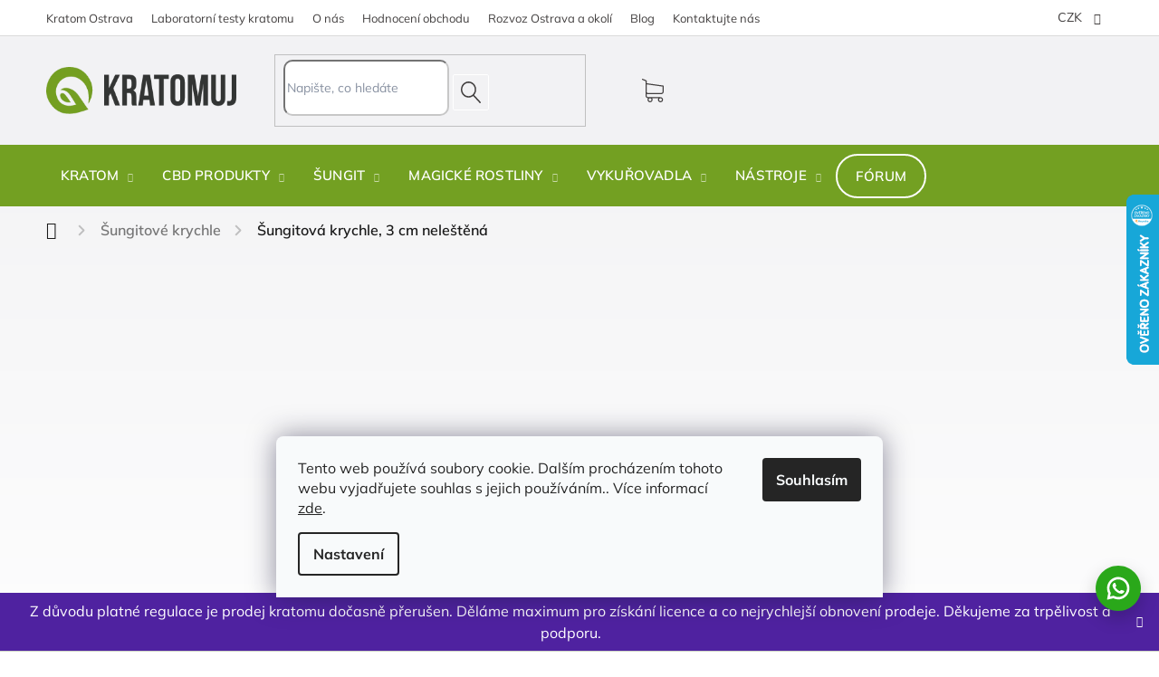

--- FILE ---
content_type: text/html; charset=utf-8
request_url: https://www.kratomuj.cz/sungitova-krychle-3-cm-nelestena/
body_size: 39625
content:
<!doctype html><html lang="cs" dir="ltr" class="header-background-light external-fonts-loaded"><head><meta charset="utf-8" /><meta name="viewport" content="width=device-width,initial-scale=1" /><title>Šungitová krychle, 3 cm neleštěná | Kratomuj.cz</title><link rel="preconnect" href="https://cdn.myshoptet.com" /><link rel="dns-prefetch" href="https://cdn.myshoptet.com" /><link rel="preload" href="https://cdn.myshoptet.com/prj/dist/master/cms/libs/jquery/jquery-1.11.3.min.js" as="script" /><link href="https://cdn.myshoptet.com/prj/dist/master/cms/templates/frontend_templates/shared/css/font-face/mulish.css" rel="stylesheet"><link href="https://cdn.myshoptet.com/prj/dist/master/shop/dist/font-shoptet-11.css.62c94c7785ff2cea73b2.css" rel="stylesheet"><script>
dataLayer = [];
dataLayer.push({'shoptet' : {
    "pageId": 1098,
    "pageType": "productDetail",
    "currency": "CZK",
    "currencyInfo": {
        "decimalSeparator": ",",
        "exchangeRate": 1,
        "priceDecimalPlaces": 2,
        "symbol": "K\u010d",
        "symbolLeft": 0,
        "thousandSeparator": " "
    },
    "language": "cs",
    "projectId": 442561,
    "product": {
        "id": 1673,
        "guid": "ac1f3958-a7fb-11ee-a4e4-42bc30ab2318",
        "hasVariants": false,
        "codes": [
            {
                "code": 1673,
                "quantity": "4",
                "stocks": [
                    {
                        "id": "ext",
                        "quantity": "4"
                    }
                ]
            }
        ],
        "code": "1673",
        "name": "\u0160ungitov\u00e1 krychle, 3 cm nele\u0161t\u011bn\u00e1",
        "appendix": "",
        "weight": "0.1",
        "currentCategory": "\u0160ungit | \u0160ungitov\u00e9 krychle",
        "currentCategoryGuid": "da9086b9-e160-11ee-920c-52a26b2cc824",
        "defaultCategory": "\u0160ungit | \u0160ungitov\u00e9 krychle",
        "defaultCategoryGuid": "da9086b9-e160-11ee-920c-52a26b2cc824",
        "currency": "CZK",
        "priceWithVat": 189
    },
    "stocks": [
        {
            "id": "ext",
            "title": "Sklad",
            "isDeliveryPoint": 0,
            "visibleOnEshop": 1
        }
    ],
    "cartInfo": {
        "id": null,
        "freeShipping": false,
        "freeShippingFrom": 700,
        "leftToFreeGift": {
            "formattedPrice": "400 K\u010d",
            "priceLeft": 400
        },
        "freeGift": false,
        "leftToFreeShipping": {
            "priceLeft": 700,
            "dependOnRegion": 0,
            "formattedPrice": "700 K\u010d"
        },
        "discountCoupon": [],
        "getNoBillingShippingPrice": {
            "withoutVat": 0,
            "vat": 0,
            "withVat": 0
        },
        "cartItems": [],
        "taxMode": "ORDINARY"
    },
    "cart": [],
    "customer": {
        "priceRatio": 1,
        "priceListId": 1,
        "groupId": null,
        "registered": false,
        "mainAccount": false
    }
}});
dataLayer.push({'cookie_consent' : {
    "marketing": "denied",
    "analytics": "denied"
}});
document.addEventListener('DOMContentLoaded', function() {
    shoptet.consent.onAccept(function(agreements) {
        if (agreements.length == 0) {
            return;
        }
        dataLayer.push({
            'cookie_consent' : {
                'marketing' : (agreements.includes(shoptet.config.cookiesConsentOptPersonalisation)
                    ? 'granted' : 'denied'),
                'analytics': (agreements.includes(shoptet.config.cookiesConsentOptAnalytics)
                    ? 'granted' : 'denied')
            },
            'event': 'cookie_consent'
        });
    });
});
</script>

<!-- Google Tag Manager -->
<script>(function(w,d,s,l,i){w[l]=w[l]||[];w[l].push({'gtm.start':
new Date().getTime(),event:'gtm.js'});var f=d.getElementsByTagName(s)[0],
j=d.createElement(s),dl=l!='dataLayer'?'&l='+l:'';j.async=true;j.src=
'https://www.googletagmanager.com/gtm.js?id='+i+dl;f.parentNode.insertBefore(j,f);
})(window,document,'script','dataLayer','GTM-KD9PDZ6');</script>
<!-- End Google Tag Manager -->

<meta property="og:type" content="website"><meta property="og:site_name" content="kratomuj.cz"><meta property="og:url" content="https://www.kratomuj.cz/sungitova-krychle-3-cm-nelestena/"><meta property="og:title" content="Šungitová krychle, 3 cm neleštěná | Kratomuj.cz"><meta name="author" content="Kratomuj.cz"><meta name="web_author" content="Shoptet.cz"><meta name="dcterms.rightsHolder" content="www.kratomuj.cz"><meta name="robots" content="index,follow"><meta property="og:image" content="https://cdn.myshoptet.com/usr/www.kratomuj.cz/user/shop/big/1673_sungitova-nelestena-kostka.jpg?65df3c47"><meta property="og:description" content="Šungitová krychle neleštěná 3 cm. Vhodná pro vytvoření šungit vody. Energetická podpora. Skvělá cena.Rychlé dodání. Doprava zdarma. Harmonizační šungit."><meta name="description" content="Šungitová krychle neleštěná 3 cm. Vhodná pro vytvoření šungit vody. Energetická podpora. Skvělá cena.Rychlé dodání. Doprava zdarma. Harmonizační šungit."><meta name="google-site-verification" content="ZqiI62SqEGdArZo5YUyOsEcnFR-lTgvmjFurhXOEju4"><meta property="product:price:amount" content="189"><meta property="product:price:currency" content="CZK"><style>:root {--color-primary: #73a022;--color-primary-h: 81;--color-primary-s: 65%;--color-primary-l: 38%;--color-primary-hover: #73a022;--color-primary-hover-h: 81;--color-primary-hover-s: 65%;--color-primary-hover-l: 38%;--color-secondary: #468c98;--color-secondary-h: 189;--color-secondary-s: 37%;--color-secondary-l: 44%;--color-secondary-hover: #3b7580;--color-secondary-hover-h: 190;--color-secondary-hover-s: 37%;--color-secondary-hover-l: 37%;--color-tertiary: #ffc807;--color-tertiary-h: 47;--color-tertiary-s: 100%;--color-tertiary-l: 51%;--color-tertiary-hover: #ffbb00;--color-tertiary-hover-h: 44;--color-tertiary-hover-s: 100%;--color-tertiary-hover-l: 50%;--color-header-background: #ffffff;--template-font: "Mulish";--template-headings-font: "Mulish";--header-background-url: url("[data-uri]");--cookies-notice-background: #F8FAFB;--cookies-notice-color: #252525;--cookies-notice-button-hover: #27263f;--cookies-notice-link-hover: #3b3a5f;--templates-update-management-preview-mode-content: "Náhled aktualizací šablony je aktivní pro váš prohlížeč."}</style>
    
    <link href="https://cdn.myshoptet.com/prj/dist/master/shop/dist/main-11.less.5a24dcbbdabfd189c152.css" rel="stylesheet" />
        
    <script>var shoptet = shoptet || {};</script>
    <script src="https://cdn.myshoptet.com/prj/dist/master/shop/dist/main-3g-header.js.05f199e7fd2450312de2.js"></script>
<!-- User include --><!-- api 427(81) html code header -->
<link rel="stylesheet" href="https://cdn.myshoptet.com/usr/api2.dklab.cz/user/documents/_doplnky/instagram/442561/2/442561_2.css" type="text/css" /><style>
        :root {
            --dklab-instagram-header-color: #000000;  
            --dklab-instagram-header-background: #DDDDDD;  
            --dklab-instagram-font-weight: 700;
            --dklab-instagram-font-size: 180%;
            --dklab-instagram-logoUrl: url(https://cdn.myshoptet.com/usr/api2.dklab.cz/user/documents/_doplnky/instagram/img/logo-duha.png); 
            --dklab-instagram-logo-size-width: 40px;
            --dklab-instagram-logo-size-height: 40px;                        
            --dklab-instagram-hover-content: 0;                        
            --dklab-instagram-padding: 0px;                        
            --dklab-instagram-border-color: #888888;
            
        }
        </style>
<!-- api 1415(1030) html code header -->
<script>
    var shoptetakReadingTimeSettings={"descriptionCut":true,"descriptionCutSize":"2"};

    const rootReading = document.documentElement;

    if ( shoptetakReadingTimeSettings.descriptionCut) {
        rootReading.setAttribute("desc-cut", "true");

        if (shoptetakReadingTimeSettings.descriptionCutSize) {
            rootReading.setAttribute("desc-cut-size", shoptetakReadingTimeSettings.descriptionCutSize);
        }
    }
</script>


<!-- api 2451(1952) html code header -->
<script async src="https://scripts.luigisbox.tech/LBX-875917.js"></script><meta name="luigisbox-tracker-id" content="669919-875917,cs"/><meta name="luigisbox-tracker-id" content="669919-876017,sk"/><script type="text/javascript">const isPlpEnabled = sessionStorage.getItem('lbPlpEnabled') === 'true';if (isPlpEnabled) {const style = document.createElement("style");style.type = "text/css";style.id = "lb-plp-style";style.textContent = `body.type-category #content-wrapper,body.type-search #content-wrapper,body.type-category #content,body.type-search #content,body.type-category #content-in,body.type-search #content-in,body.type-category #main-in,body.type-search #main-in {min-height: 100vh;}body.type-category #content-wrapper > *,body.type-search #content-wrapper > *,body.type-category #content > *,body.type-search #content > *,body.type-category #content-in > *,body.type-search #content-in > *,body.type-category #main-in > *,body.type-search #main-in > * {display: none;}`;document.head.appendChild(style);}</script>
<!-- service 421(75) html code header -->
<style>
body:not(.template-07):not(.template-09):not(.template-10):not(.template-11):not(.template-12):not(.template-13):not(.template-14) #return-to-top i::before {content: 'a';}
#return-to-top i:before {content: '\e911';}
#return-to-top {
z-index: 99999999;
    position: fixed;
    bottom: 45px;
    right: 20px;
background: rgba(0, 0, 0, 0.7);
    width: 50px;
    height: 50px;
    display: block;
    text-decoration: none;
    -webkit-border-radius: 35px;
    -moz-border-radius: 35px;
    border-radius: 35px;
    display: none;
    -webkit-transition: all 0.3s linear;
    -moz-transition: all 0.3s ease;
    -ms-transition: all 0.3s ease;
    -o-transition: all 0.3s ease;
    transition: all 0.3s ease;
}
#return-to-top i {color: #fff;margin: -10px 0 0 -10px;position: relative;left: 50%;top: 50%;font-size: 19px;-webkit-transition: all 0.3s ease;-moz-transition: all 0.3s ease;-ms-transition: all 0.3s ease;-o-transition: all 0.3s ease;transition: all 0.3s ease;height: 20px;width: 20px;text-align: center;display: block;font-style: normal;}
#return-to-top:hover {
    background: rgba(0, 0, 0, 0.9);
}
#return-to-top:hover i {
    color: #fff;
}
.icon-chevron-up::before {
font-weight: bold;
}
.ordering-process #return-to-top{display: none !important;}
</style>
<!-- service 427(81) html code header -->
<link rel="stylesheet" href="https://cdn.myshoptet.com/usr/api2.dklab.cz/user/documents/_doplnky/instagram/font/instagramplus.css" type="text/css" />

<!-- service 619(267) html code header -->
<link href="https://cdn.myshoptet.com/usr/fvstudio.myshoptet.com/user/documents/addons/cartupsell.min.css?24.11.1" rel="stylesheet">
<!-- service 659(306) html code header -->
<link rel="stylesheet" type="text/css" href="https://cdn.myshoptet.com/usr/fvstudio.myshoptet.com/user/documents/showmore/fv-studio-app-showmore.css?v=21.10.1">

<!-- service 425(79) html code header -->
<style>
.hodnoceni:before{content: "Jak o nás mluví zákazníci";}
.hodnoceni.svk:before{content: "Ako o nás hovoria zákazníci";}
.hodnoceni.hun:before{content: "Mit mondanak rólunk a felhasználók";}
.hodnoceni.pl:before{content: "Co mówią o nas klienci";}
.hodnoceni.eng:before{content: "Customer reviews";}
.hodnoceni.de:before{content: "Was unsere Kunden über uns denken";}
.hodnoceni.ro:before{content: "Ce spun clienții despre noi";}
.hodnoceni{margin: 20px auto;}
body:not(.paxio-merkur):not(.venus):not(.jupiter) .hodnoceni .vote-wrap {border: 0 !important;width: 24.5%;flex-basis: 25%;padding: 10px 20px !important;display: inline-block;margin: 0;vertical-align: top;}
.multiple-columns-body #content .hodnoceni .vote-wrap {width: 49%;flex-basis: 50%;}
.hodnoceni .votes-wrap {display: block; border: 1px solid #f7f7f7;margin: 0;width: 100%;max-width: none;padding: 10px 0; background: #fff;}
.hodnoceni .vote-wrap:nth-child(n+5){display: none !important;}
.hodnoceni:before{display: block;font-size: 18px;padding: 10px 20px;background: #fcfcfc;}
.sidebar .hodnoceni .vote-pic, .sidebar .hodnoceni .vote-initials{display: block;}
.sidebar .hodnoceni .vote-wrap, #column-l #column-l-in .hodnoceni .vote-wrap {width: 100% !important; display: block;}
.hodnoceni > a{display: block;text-align: right;padding-top: 6px;}
.hodnoceni > a:after{content: "››";display: inline-block;margin-left: 2px;}
.sidebar .hodnoceni:before, #column-l #column-l-in .hodnoceni:before {background: none !important; padding-left: 0 !important;}
.template-10 .hodnoceni{max-width: 952px !important;}
.page-detail .hodnoceni > a{font-size: 14px;}
.page-detail .hodnoceni{margin-bottom: 30px;}
@media screen and (min-width: 992px) and (max-width: 1199px) {
.hodnoceni .vote-rating{display: block;}
.hodnoceni .vote-time{display: block;margin-top: 3px;}
.hodnoceni .vote-delimeter{display: none;}
}
@media screen and (max-width: 991px) {
body:not(.paxio-merkur):not(.venus):not(.jupiter) .hodnoceni .vote-wrap {width: 49%;flex-basis: 50%;}
.multiple-columns-body #content .hodnoceni .vote-wrap {width: 99%;flex-basis: 100%;}
}
@media screen and (max-width: 767px) {
body:not(.paxio-merkur):not(.venus):not(.jupiter) .hodnoceni .vote-wrap {width: 99%;flex-basis: 100%;}
}
.home #main-product .hodnoceni{margin: 0 0 60px 0;}
.hodnoceni .votes-wrap.admin-response{display: none !important;}
.hodnoceni .vote-pic {width: 100px;}
.hodnoceni .vote-delimeter{display: none;}
.hodnoceni .vote-rating{display: block;}
.hodnoceni .vote-time {display: block;margin-top: 5px;}
@media screen and (min-width: 768px){
.template-12 .hodnoceni{max-width: 747px; margin-left: auto; margin-right: auto;}
}
@media screen and (min-width: 992px){
.template-12 .hodnoceni{max-width: 972px;}
}
@media screen and (min-width: 1200px){
.template-12 .hodnoceni{max-width: 1418px;}
}
.template-14 .hodnoceni .vote-initials{margin: 0 auto;}
.vote-pic img::before {display: none;}
.hodnoceni + .hodnoceni {display: none;}
</style>
<!-- service 731(376) html code header -->
<link rel="preconnect" href="https://image.pobo.cz/" crossorigin>
<link rel="stylesheet" href="https://image.pobo.cz/assets/fix-header.css?v=10" media="print" onload="this.media='all'">
<script src="https://image.pobo.cz/assets/fix-header.js"></script>


<!-- service 1415(1030) html code header -->
<link rel="stylesheet" href="https://cdn.myshoptet.com/usr/shoptet.tomashlad.eu/user/documents/extras/reading-time/screen.css?v=0010"/>

<style>
.news-item .text .description, .news-item .description {
-webkit-box-orient: vertical;
}
.homepage-blog-wrapper .news-item .reading-time {
display: none;
}
</style>
<!-- service 1714(1298) html code header -->
<link 
rel="stylesheet" 
href="https://cdn.myshoptet.com/usr/dmartini.myshoptet.com/user/documents/upload/dmartini/blog_products/blog_products.min.css?160"
data-author="Dominik Martini" 
data-author-web="dmartini.cz">
<!-- service 708(354) html code header -->
<link href="https://cdn.myshoptet.com/usr/302565.myshoptet.com/user/documents/assets/gifts/fv-studio-app-gifts.css?25.4.29" rel="stylesheet">
<link href="https://cdn.myshoptet.com/usr/302565.myshoptet.com/user/documents/assets/gifts/fv-studio-app-gifts.Classic.css?25.4.29" rel="stylesheet">

<style>
.ordering-process.id--9 [id~=free-gift-wrapper] ul li:hover,
.ordering-process.id--9 [class~=free-gifts-wrapper] ul li:hover,
.content-window.cart-window [class~=free-gifts-wrapper] ul li:hover {
    border-color: #73a022;
}

.ordering-process.id--9 [id~=free-gift-wrapper] ul li:not(.hidden-colorbox-visible),
.ordering-process.id--9 [class~=free-gifts-wrapper] ul li.active,
.content-window.cart-window [class~=free-gifts-wrapper] ul li.active {
    border-color: #73a022;
    border-width: 2px;
}

.fvstudio-delivery-info-single-gift {
border-color: #73a022;
}

</style>
<!-- service 1709(1293) html code header -->
<style>
.shkRecapImgExtension {
    float: left;
    width: 50px;
    margin-right: 6px;
    margin-bottom: 2px;
}
.shkRecapImgExtension:not(:nth-of-type(1)) {
  display: none;
}

@media only screen and (max-width: 1200px) and (min-width: 992px) {
    .shkRecapImgExtension {
        width: 38px;
    }
    .template-13 .shkRecapImgExtension {
        margin-right: 0;
        margin-bottom: 5px;
        width: 100%;
    }
}
@media only screen and (max-width: 360px) {
	.shkRecapImgExtension {
        width: 38px;
    }
}
.template-08 #checkout-recapitulation a,
.template-06 #checkout-recapitulation a {
	display: inline;
}
@media only screen and (max-width: 760px) and (min-width: 640px) {
	.template-08 .shkRecapImgExtension {
		margin-right: 0;
        margin-bottom: 5px;
        width: 100%;
	}
  .template-08 #checkout-recapitulation a {
  	display: inline-block;
  }
}

@media only screen and (max-width: 992px) and (min-width: 640px) {
    .template-05 .shkRecapImgExtension,
    .template-04 .shkRecapImgExtension {
        width: 38px;
    }
}
</style>
<!-- project html code header -->
<script type="text/javascript">
(function(c,l,a,r,i,t,y){
c[a]=c[a]||function(){(c[a].q=c[a].q||[]).push(arguments)};
t=l.createElement(r);t.async=1;t.src="https://www.clarity.ms/tag/"+i;
y=l.getElementsByTagName(r)[0];y.parentNode.insertBefore(t,y);
})(window, document, "clarity", "script", "q9sit2l9ks");
</script>
<!-- anti-flicker snippet (recommended)  -->
<style>.async-hide { opacity: 0 !important} </style>
<script>(function(a,s,y,n,c,h,i,d,e){s.className+=' '+y;h.start=1*new Date;
h.end=i=function(){s.className=s.className.replace(RegExp(' ?'+y),'')};
(a[n]=a[n]||[]).hide=h;setTimeout(function(){i();h.end=null},c);h.timeout=c;
})(window,document.documentElement,'async-hide','dataLayer',1000,
{'CONTAINER_ID':true});</script>

<link rel="apple-touch-icon" sizes="180x180" href="/user/documents/apple-touch-icon.png">
<link rel="icon" type="image/png" sizes="32x32" href="/user/documents/favicon-32x32.png">
<link rel="icon" type="image/png" sizes="16x16" href="/user/documents/favicon-16x16.png">
<link rel="manifest" href="/user/documents/site.webmanifest">
<link rel="mask-icon" href="/user/documents/safari-pinned-tab.svg" color="#5bbad5">
<link rel="shortcut icon" href="/user/documents/favicon.ico">
<meta name="google-site-verification" content="2fzuU-aQEJyYdnchUJx9xJDkysFyd7NzYD_ckQ7HLHU" />
<link rel="stylesheet" type="text/css" href="/user/documents/slick-theme.css?v=1.4">
<link rel="stylesheet" type="text/css" href="/user/documents/slick.css">
<link rel="stylesheet" href="https://cdn.myshoptet.com/usr/www.kratomuj.cz/user/documents/SMupravy/code.min.css?086">
<link rel="stylesheet" media="all" href="https://cdn.myshoptet.com/usr/www.kratomuj.cz/user/documents/main.css?v=3.133" />
<link rel="stylesheet" media="all" href="https://www.kratomuj.cz/user/documents/upload/benefit_cat_prod.css?v=1.1" />
<link rel="stylesheet" media="all" href="https://cdn.myshoptet.com/usr/www.kratomuj.cz/user/documents/webform.css?v=3" />
<link rel="stylesheet" href="https://www.kratomuj.cz/user/documents/upload/kontakt_box/kontakt_box.css?v=1.17">
<link rel="stylesheet" href="https://www.kratomuj.cz/user/documents/laboratorni-testy/laboratorni-testy.css?v=1.5.6">

<meta name="msapplication-TileColor" content="#da532c">
<meta name="msapplication-config" content="/user/documents/browserconfig.xml">
<meta name="theme-color" content="#ffffff">

<script src="/user/documents/map.js?v=26.11"></script>

<style>
.contact-box ul li > span.tel::before {background-size: contain;}
.project-phone::after, .contact-box ul li > span.tel::after {display: block;line-height: 13px;}
@media (max-width: 768px) {
    .top-navigation-bar .top-navigation-menu{display:none !important;}
    .navigation-in > ul > li > a {padding-top: 20px;padding-left: 20px;padding-bottom: 20px;font-weight: 600;}
    .top-navigation-bar-menu li:first-child a {padding-left: 20px;}
    .sticky-header{position: sticky;top: 0;z-index: 99;border-bottom: 1px solid #E8EAEF;}
}

.box-sm.box-filters{display: none;}
.in-kratom .box-sm.box-filters{display: block;}
.whatsapp-widget{position: fixed; z-index: 900;bottom: 45px; right: 20px; width: 50px; height: 50px; box-shadow: 0 8px 20px rgba(0, 0, 0, 0.2); border-radius: 50px;}
.whatsapp-widget img{max-width: 100%;}
#return-to-top {
    bottom: 105px;
}
</style>
<!-- /User include --><link rel="canonical" href="https://www.kratomuj.cz/sungitova-krychle-3-cm-nelestena/" />    <script>
        var _hwq = _hwq || [];
        _hwq.push(['setKey', 'AB3034340853907005607BC1FEA6C4BC']);
        _hwq.push(['setTopPos', '150']);
        _hwq.push(['showWidget', '22']);
        (function() {
            var ho = document.createElement('script');
            ho.src = 'https://cz.im9.cz/direct/i/gjs.php?n=wdgt&sak=AB3034340853907005607BC1FEA6C4BC';
            var s = document.getElementsByTagName('script')[0]; s.parentNode.insertBefore(ho, s);
        })();
    </script>
    <!-- Global site tag (gtag.js) - Google Analytics -->
    <script async src="https://www.googletagmanager.com/gtag/js?id=G-T5YHTRWL0M"></script>
    <script>
        
        window.dataLayer = window.dataLayer || [];
        function gtag(){dataLayer.push(arguments);}
        

                    console.debug('default consent data');

            gtag('consent', 'default', {"ad_storage":"denied","analytics_storage":"denied","ad_user_data":"denied","ad_personalization":"denied","wait_for_update":500});
            dataLayer.push({
                'event': 'default_consent'
            });
        
        gtag('js', new Date());

        
                gtag('config', 'G-T5YHTRWL0M', {"groups":"GA4","send_page_view":false,"content_group":"productDetail","currency":"CZK","page_language":"cs"});
        
                gtag('config', 'AW-16691955217', {"allow_enhanced_conversions":true});
        
        
        
        
        
                    gtag('event', 'page_view', {"send_to":"GA4","page_language":"cs","content_group":"productDetail","currency":"CZK"});
        
                gtag('set', 'currency', 'CZK');

        gtag('event', 'view_item', {
            "send_to": "UA",
            "items": [
                {
                    "id": "1673",
                    "name": "\u0160ungitov\u00e1 krychle, 3 cm nele\u0161t\u011bn\u00e1",
                    "category": "\u0160ungit \/ \u0160ungitov\u00e9 krychle",
                                                            "price": 156.2
                }
            ]
        });
        
        
        
        
        
                    gtag('event', 'view_item', {"send_to":"GA4","page_language":"cs","content_group":"productDetail","value":156.19999999999999,"currency":"CZK","items":[{"item_id":"1673","item_name":"\u0160ungitov\u00e1 krychle, 3 cm nele\u0161t\u011bn\u00e1","item_category":"\u0160ungit","item_category2":"\u0160ungitov\u00e9 krychle","price":156.19999999999999,"quantity":1,"index":0}]});
        
        
        
        
        
        
        
        document.addEventListener('DOMContentLoaded', function() {
            if (typeof shoptet.tracking !== 'undefined') {
                for (var id in shoptet.tracking.bannersList) {
                    gtag('event', 'view_promotion', {
                        "send_to": "UA",
                        "promotions": [
                            {
                                "id": shoptet.tracking.bannersList[id].id,
                                "name": shoptet.tracking.bannersList[id].name,
                                "position": shoptet.tracking.bannersList[id].position
                            }
                        ]
                    });
                }
            }

            shoptet.consent.onAccept(function(agreements) {
                if (agreements.length !== 0) {
                    console.debug('gtag consent accept');
                    var gtagConsentPayload =  {
                        'ad_storage': agreements.includes(shoptet.config.cookiesConsentOptPersonalisation)
                            ? 'granted' : 'denied',
                        'analytics_storage': agreements.includes(shoptet.config.cookiesConsentOptAnalytics)
                            ? 'granted' : 'denied',
                                                                                                'ad_user_data': agreements.includes(shoptet.config.cookiesConsentOptPersonalisation)
                            ? 'granted' : 'denied',
                        'ad_personalization': agreements.includes(shoptet.config.cookiesConsentOptPersonalisation)
                            ? 'granted' : 'denied',
                        };
                    console.debug('update consent data', gtagConsentPayload);
                    gtag('consent', 'update', gtagConsentPayload);
                    dataLayer.push(
                        { 'event': 'update_consent' }
                    );
                }
            });
        });
    </script>
<script>
    (function(t, r, a, c, k, i, n, g) { t['ROIDataObject'] = k;
    t[k]=t[k]||function(){ (t[k].q=t[k].q||[]).push(arguments) },t[k].c=i;n=r.createElement(a),
    g=r.getElementsByTagName(a)[0];n.async=1;n.src=c;g.parentNode.insertBefore(n,g)
    })(window, document, 'script', '//www.heureka.cz/ocm/sdk.js?source=shoptet&version=2&page=product_detail', 'heureka', 'cz');

    heureka('set_user_consent', 0);
</script>
</head><body class="desktop id-1098 in-sungitove-krychle template-11 type-product type-detail one-column-body columns-4 ums_forms_redesign--off ums_a11y_category_page--on ums_discussion_rating_forms--off ums_flags_display_unification--on ums_a11y_login--on mobile-header-version-0"><noscript>
    <style>
        #header {
            padding-top: 0;
            position: relative !important;
            top: 0;
        }
        .header-navigation {
            position: relative !important;
        }
        .overall-wrapper {
            margin: 0 !important;
        }
        body:not(.ready) {
            visibility: visible !important;
        }
    </style>
    <div class="no-javascript">
        <div class="no-javascript__title">Musíte změnit nastavení vašeho prohlížeče</div>
        <div class="no-javascript__text">Podívejte se na: <a href="https://www.google.com/support/bin/answer.py?answer=23852">Jak povolit JavaScript ve vašem prohlížeči</a>.</div>
        <div class="no-javascript__text">Pokud používáte software na blokování reklam, může být nutné povolit JavaScript z této stránky.</div>
        <div class="no-javascript__text">Děkujeme.</div>
    </div>
</noscript>

        <div id="fb-root"></div>
        <script>
            window.fbAsyncInit = function() {
                FB.init({
                    autoLogAppEvents : true,
                    xfbml            : true,
                    version          : 'v24.0'
                });
            };
        </script>
        <script async defer crossorigin="anonymous" src="https://connect.facebook.net/cs_CZ/sdk.js#xfbml=1&version=v24.0"></script>
<!-- Google Tag Manager (noscript) -->
<noscript><iframe src="https://www.googletagmanager.com/ns.html?id=GTM-KD9PDZ6"
height="0" width="0" style="display:none;visibility:hidden"></iframe></noscript>
<!-- End Google Tag Manager (noscript) -->

    <div class="siteCookies siteCookies--bottom siteCookies--light js-siteCookies" role="dialog" data-testid="cookiesPopup" data-nosnippet>
        <div class="siteCookies__form">
            <div class="siteCookies__content">
                <div class="siteCookies__text">
                    Tento web používá soubory cookie. Dalším procházením tohoto webu vyjadřujete souhlas s jejich používáním.. Více informací <a href="/podminky-ochrany-osobnich-udaju/" target="\" _blank="">zde</a>.
                </div>
                <p class="siteCookies__links">
                    <button class="siteCookies__link js-cookies-settings" aria-label="Nastavení cookies" data-testid="cookiesSettings">Nastavení</button>
                </p>
            </div>
            <div class="siteCookies__buttonWrap">
                                <button class="siteCookies__button js-cookiesConsentSubmit" value="all" aria-label="Přijmout cookies" data-testid="buttonCookiesAccept">Souhlasím</button>
            </div>
        </div>
        <script>
            document.addEventListener("DOMContentLoaded", () => {
                const siteCookies = document.querySelector('.js-siteCookies');
                document.addEventListener("scroll", shoptet.common.throttle(() => {
                    const st = document.documentElement.scrollTop;
                    if (st > 1) {
                        siteCookies.classList.add('siteCookies--scrolled');
                    } else {
                        siteCookies.classList.remove('siteCookies--scrolled');
                    }
                }, 100));
            });
        </script>
    </div>
<a href="#content" class="skip-link sr-only">Přejít na obsah</a><div class="overall-wrapper"><div class="site-msg information"><div class="container"><div class="text">Z důvodu platné regulace je prodej kratomu dočasně přerušen. Děláme maximum pro získání licence a co nejrychlejší obnovení prodeje. Děkujeme za trpělivost a podporu.</div><div class="close js-close-information-msg"></div></div></div><div class="user-action"><div class="container">
    <div class="user-action-in">
                    <div id="login" class="user-action-login popup-widget login-widget" role="dialog" aria-labelledby="loginHeading">
        <div class="popup-widget-inner">
                            <h2 id="loginHeading">Přihlášení k vašemu účtu</h2><div id="customerLogin"><form action="/action/Customer/Login/" method="post" id="formLoginIncluded" class="csrf-enabled formLogin" data-testid="formLogin"><input type="hidden" name="referer" value="" /><div class="form-group"><div class="input-wrapper email js-validated-element-wrapper no-label"><input type="email" name="email" class="form-control" autofocus placeholder="E-mailová adresa (např. jan@novak.cz)" data-testid="inputEmail" autocomplete="email" required /></div></div><div class="form-group"><div class="input-wrapper password js-validated-element-wrapper no-label"><input type="password" name="password" class="form-control" placeholder="Heslo" data-testid="inputPassword" autocomplete="current-password" required /><span class="no-display">Nemůžete vyplnit toto pole</span><input type="text" name="surname" value="" class="no-display" /></div></div><div class="form-group"><div class="login-wrapper"><button type="submit" class="btn btn-secondary btn-text btn-login" data-testid="buttonSubmit">Přihlásit se</button><div class="password-helper"><a href="/registrace/" data-testid="signup" rel="nofollow">Nová registrace</a><a href="/klient/zapomenute-heslo/" rel="nofollow">Zapomenuté heslo</a></div></div></div><div class="social-login-buttons"><div class="social-login-buttons-divider"><span>nebo</span></div><div class="form-group"><a href="/action/Social/login/?provider=Google" class="login-btn google" rel="nofollow"><span class="login-google-icon"></span><strong>Přihlásit se přes Google</strong></a></div><div class="form-group"><a href="/action/Social/login/?provider=Seznam" class="login-btn seznam" rel="nofollow"><span class="login-seznam-icon"></span><strong>Přihlásit se přes Seznam</strong></a></div></div></form>
</div>                    </div>
    </div>

                            <div id="cart-widget" class="user-action-cart popup-widget cart-widget loader-wrapper" data-testid="popupCartWidget" role="dialog" aria-hidden="true">
    <div class="popup-widget-inner cart-widget-inner place-cart-here">
        <div class="loader-overlay">
            <div class="loader"></div>
        </div>
    </div>

    <div class="cart-widget-button">
        <a href="/kosik/" class="btn btn-conversion" id="continue-order-button" rel="nofollow" data-testid="buttonNextStep">Pokračovat do košíku</a>
    </div>
</div>
            </div>
</div>
</div><div class="top-navigation-bar" data-testid="topNavigationBar">

    <div class="container">

        <div class="top-navigation-contacts">
            <strong>Zákaznická podpora:</strong><a href="tel:+420732971951" class="project-phone" aria-label="Zavolat na +420732971951" data-testid="contactboxPhone"><span>+420 732 971 951</span></a><a href="mailto:info@kratomuj.cz" class="project-email" data-testid="contactboxEmail"><span>info@kratomuj.cz</span></a>        </div>

                            <div class="top-navigation-menu">
                <div class="top-navigation-menu-trigger"></div>
                <ul class="top-navigation-bar-menu">
                                            <li class="top-navigation-menu-item-1108">
                            <a href="/nase-prodejna-kratomu/">Kratom Ostrava</a>
                        </li>
                                            <li class="top-navigation-menu-item-1123">
                            <a href="/laboratorni-testy/">Laboratorní testy kratomu</a>
                        </li>
                                            <li class="top-navigation-menu-item-1201">
                            <a href="/o-nas/">O nás</a>
                        </li>
                                            <li class="top-navigation-menu-item--51">
                            <a href="/hodnoceni-obchodu/">Hodnocení obchodu</a>
                        </li>
                                            <li class="top-navigation-menu-item-757">
                            <a href="/rozvoz-ostrava-a-okoli/">Rozvoz Ostrava a okolí</a>
                        </li>
                                            <li class="top-navigation-menu-item-682">
                            <a href="/blog/">Blog</a>
                        </li>
                                            <li class="top-navigation-menu-item-29">
                            <a href="/kontakt/">Kontaktujte nás</a>
                        </li>
                                    </ul>
                <ul class="top-navigation-bar-menu-helper"></ul>
            </div>
        
        <div class="top-navigation-tools top-navigation-tools--language">
            <div class="responsive-tools">
                <a href="#" class="toggle-window" data-target="search" aria-label="Hledat" data-testid="linkSearchIcon"></a>
                                                            <a href="#" class="toggle-window" data-target="login"></a>
                                                    <a href="#" class="toggle-window" data-target="navigation" aria-label="Menu" data-testid="hamburgerMenu"></a>
            </div>
                <div class="dropdown">
        <span>Ceny v:</span>
        <button id="topNavigationDropdown" type="button" data-toggle="dropdown" aria-haspopup="true" aria-expanded="false">
            CZK
            <span class="caret"></span>
        </button>
        <ul class="dropdown-menu" aria-labelledby="topNavigationDropdown"><li><a href="/action/Currency/changeCurrency/?currencyCode=CZK" rel="nofollow">CZK</a></li><li><a href="/action/Currency/changeCurrency/?currencyCode=EUR" rel="nofollow">EUR</a></li><li><a href="/action/Currency/changeCurrency/?currencyCode=HUF" rel="nofollow">HUF</a></li><li><a href="/action/Currency/changeCurrency/?currencyCode=PLN" rel="nofollow">PLN</a></li><li><a href="/action/Currency/changeCurrency/?currencyCode=RON" rel="nofollow">RON</a></li></ul>
    </div>
            <button class="top-nav-button top-nav-button-login toggle-window" type="button" data-target="login" aria-haspopup="dialog" aria-controls="login" aria-expanded="false" data-testid="signin"><span>Přihlášení</span></button>        </div>

    </div>

</div>
<header id="header"><div class="container navigation-wrapper">
    <div class="header-top">
        <div class="site-name-wrapper">
            <div class="site-name"><a href="/" data-testid="linkWebsiteLogo"><img src="https://cdn.myshoptet.com/usr/www.kratomuj.cz/user/logos/kratomuj_logo.png" alt="Kratomuj.cz" fetchpriority="low" /></a></div>        </div>
        <div class="search" itemscope itemtype="https://schema.org/WebSite">
            <meta itemprop="headline" content="Šungitové krychle"/><meta itemprop="url" content="https://www.kratomuj.cz"/><meta itemprop="text" content="Šungitová krychle neleštěná 3 cm. Vhodná pro vytvoření šungit vody. Energetická podpora. Skvělá cena.Rychlé dodání. Doprava zdarma. Harmonizační šungit."/>            <form action="/action/ProductSearch/prepareString/" method="post"
    id="formSearchForm" class="search-form compact-form js-search-main"
    itemprop="potentialAction" itemscope itemtype="https://schema.org/SearchAction" data-testid="searchForm">
    <fieldset>
        <meta itemprop="target"
            content="https://www.kratomuj.cz/vyhledavani/?string={string}"/>
        <input type="hidden" name="language" value="cs"/>
        
            
<input
    type="search"
    name="string"
        class="query-input form-control search-input js-search-input"
    placeholder="Napište, co hledáte"
    autocomplete="off"
    required
    itemprop="query-input"
    aria-label="Vyhledávání"
    data-testid="searchInput"
>
            <button type="submit" class="btn btn-default" data-testid="searchBtn">Hledat</button>
        
    </fieldset>
</form>
        </div>
        <div class="navigation-buttons">
                
    <a href="/kosik/" class="btn btn-icon toggle-window cart-count" data-target="cart" data-hover="true" data-redirect="true" data-testid="headerCart" rel="nofollow" aria-haspopup="dialog" aria-expanded="false" aria-controls="cart-widget">
        
                <span class="sr-only">Nákupní košík</span>
        
            <span class="cart-price visible-lg-inline-block" data-testid="headerCartPrice">
                                    Prázdný košík                            </span>
        
    
            </a>
        </div>
    </div>
    <nav id="navigation" aria-label="Hlavní menu" data-collapsible="true"><div class="navigation-in menu"><ul class="menu-level-1" role="menubar" data-testid="headerMenuItems"><li class="menu-item-706 ext" role="none"><a href="/kratom/" data-testid="headerMenuItem" role="menuitem" aria-haspopup="true" aria-expanded="false"><b>Kratom</b><span class="submenu-arrow"></span></a><ul class="menu-level-2" aria-label="Kratom" tabindex="-1" role="menu"><li class="menu-item-709" role="none"><a href="/zeleny-kratom/" class="menu-image" data-testid="headerMenuItem" tabindex="-1" aria-hidden="true"><img src="data:image/svg+xml,%3Csvg%20width%3D%22140%22%20height%3D%22100%22%20xmlns%3D%22http%3A%2F%2Fwww.w3.org%2F2000%2Fsvg%22%3E%3C%2Fsvg%3E" alt="" aria-hidden="true" width="140" height="100"  data-src="https://cdn.myshoptet.com/usr/www.kratomuj.cz/user/categories/thumb/zelen___-_kratom.png" fetchpriority="low" /></a><div><a href="/zeleny-kratom/" data-testid="headerMenuItem" role="menuitem"><span>Zelený Kratom</span></a>
                        </div></li><li class="menu-item-715" role="none"><a href="/bily-kratom/" class="menu-image" data-testid="headerMenuItem" tabindex="-1" aria-hidden="true"><img src="data:image/svg+xml,%3Csvg%20width%3D%22140%22%20height%3D%22100%22%20xmlns%3D%22http%3A%2F%2Fwww.w3.org%2F2000%2Fsvg%22%3E%3C%2Fsvg%3E" alt="" aria-hidden="true" width="140" height="100"  data-src="https://cdn.myshoptet.com/usr/www.kratomuj.cz/user/categories/thumb/tiny-4_bily_kratom.png" fetchpriority="low" /></a><div><a href="/bily-kratom/" data-testid="headerMenuItem" role="menuitem"><span>Bílý Kratom</span></a>
                        </div></li><li class="menu-item-712" role="none"><a href="/cerveny-kratom/" class="menu-image" data-testid="headerMenuItem" tabindex="-1" aria-hidden="true"><img src="data:image/svg+xml,%3Csvg%20width%3D%22140%22%20height%3D%22100%22%20xmlns%3D%22http%3A%2F%2Fwww.w3.org%2F2000%2Fsvg%22%3E%3C%2Fsvg%3E" alt="" aria-hidden="true" width="140" height="100"  data-src="https://cdn.myshoptet.com/usr/www.kratomuj.cz/user/categories/thumb/__erven___kratom_.png" fetchpriority="low" /></a><div><a href="/cerveny-kratom/" data-testid="headerMenuItem" role="menuitem"><span>Červený Kratom</span></a>
                        </div></li><li class="menu-item-1005" role="none"><a href="/kratom-tablety/" class="menu-image" data-testid="headerMenuItem" tabindex="-1" aria-hidden="true"><img src="data:image/svg+xml,%3Csvg%20width%3D%22140%22%20height%3D%22100%22%20xmlns%3D%22http%3A%2F%2Fwww.w3.org%2F2000%2Fsvg%22%3E%3C%2Fsvg%3E" alt="" aria-hidden="true" width="140" height="100"  data-src="https://cdn.myshoptet.com/usr/www.kratomuj.cz/user/categories/thumb/kratom_tablety.png" fetchpriority="low" /></a><div><a href="/kratom-tablety/" data-testid="headerMenuItem" role="menuitem"><span>Kratom - tablety</span></a>
                        </div></li></ul></li>
<li class="menu-item-1017 ext" role="none"><a href="/cbd-produkty/" data-testid="headerMenuItem" role="menuitem" aria-haspopup="true" aria-expanded="false"><b>CBD produkty</b><span class="submenu-arrow"></span></a><ul class="menu-level-2" aria-label="CBD produkty" tabindex="-1" role="menu"><li class="menu-item-1109 has-third-level" role="none"><a href="/cbd-vape/" class="menu-image" data-testid="headerMenuItem" tabindex="-1" aria-hidden="true"><img src="data:image/svg+xml,%3Csvg%20width%3D%22140%22%20height%3D%22100%22%20xmlns%3D%22http%3A%2F%2Fwww.w3.org%2F2000%2Fsvg%22%3E%3C%2Fsvg%3E" alt="" aria-hidden="true" width="140" height="100"  data-src="https://cdn.myshoptet.com/usr/www.kratomuj.cz/user/categories/thumb/cbd_vape.png" fetchpriority="low" /></a><div><a href="/cbd-vape/" data-testid="headerMenuItem" role="menuitem"><span>CBD vape</span></a>
                                                    <ul class="menu-level-3" role="menu">
                                                                    <li class="menu-item-1112" role="none">
                                        <a href="/cbd-flow/" data-testid="headerMenuItem" role="menuitem">
                                            CBD Flow</a>,                                    </li>
                                                                    <li class="menu-item-1115" role="none">
                                        <a href="/cbd-eliquidy/" data-testid="headerMenuItem" role="menuitem">
                                            CBD e-liquidy</a>                                    </li>
                                                            </ul>
                        </div></li><li class="menu-item-1073" role="none"><a href="/cbd-oleje/" class="menu-image" data-testid="headerMenuItem" tabindex="-1" aria-hidden="true"><img src="data:image/svg+xml,%3Csvg%20width%3D%22140%22%20height%3D%22100%22%20xmlns%3D%22http%3A%2F%2Fwww.w3.org%2F2000%2Fsvg%22%3E%3C%2Fsvg%3E" alt="" aria-hidden="true" width="140" height="100"  data-src="https://cdn.myshoptet.com/usr/www.kratomuj.cz/user/categories/thumb/cbd_oleje.png" fetchpriority="low" /></a><div><a href="/cbd-oleje/" data-testid="headerMenuItem" role="menuitem"><span>CBD oleje</span></a>
                        </div></li><li class="menu-item-1031" role="none"><a href="/cbd-gumidci/" class="menu-image" data-testid="headerMenuItem" tabindex="-1" aria-hidden="true"><img src="data:image/svg+xml,%3Csvg%20width%3D%22140%22%20height%3D%22100%22%20xmlns%3D%22http%3A%2F%2Fwww.w3.org%2F2000%2Fsvg%22%3E%3C%2Fsvg%3E" alt="" aria-hidden="true" width="140" height="100"  data-src="https://cdn.myshoptet.com/usr/www.kratomuj.cz/user/categories/thumb/cbd_gum__dci.png" fetchpriority="low" /></a><div><a href="/cbd-gumidci/" data-testid="headerMenuItem" role="menuitem"><span>CBD gumídci</span></a>
                        </div></li><li class="menu-item-1118" role="none"><a href="/cbd-kosmetika/" class="menu-image" data-testid="headerMenuItem" tabindex="-1" aria-hidden="true"><img src="data:image/svg+xml,%3Csvg%20width%3D%22140%22%20height%3D%22100%22%20xmlns%3D%22http%3A%2F%2Fwww.w3.org%2F2000%2Fsvg%22%3E%3C%2Fsvg%3E" alt="" aria-hidden="true" width="140" height="100"  data-src="https://cdn.myshoptet.com/usr/www.kratomuj.cz/user/categories/thumb/cbd_kosmetika.png" fetchpriority="low" /></a><div><a href="/cbd-kosmetika/" data-testid="headerMenuItem" role="menuitem"><span>CBD kosmetika</span></a>
                        </div></li><li class="menu-item-1126" role="none"><a href="/cbd-kvety/" class="menu-image" data-testid="headerMenuItem" tabindex="-1" aria-hidden="true"><img src="data:image/svg+xml,%3Csvg%20width%3D%22140%22%20height%3D%22100%22%20xmlns%3D%22http%3A%2F%2Fwww.w3.org%2F2000%2Fsvg%22%3E%3C%2Fsvg%3E" alt="" aria-hidden="true" width="140" height="100"  data-src="https://cdn.myshoptet.com/usr/www.kratomuj.cz/user/categories/thumb/cbd_kv__ty.png" fetchpriority="low" /></a><div><a href="/cbd-kvety/" data-testid="headerMenuItem" role="menuitem"><span>CBD květy</span></a>
                        </div></li></ul></li>
<li class="menu-item-1080 ext" role="none"><a href="/sungit/" data-testid="headerMenuItem" role="menuitem" aria-haspopup="true" aria-expanded="false"><b>Šungit</b><span class="submenu-arrow"></span></a><ul class="menu-level-2" aria-label="Šungit" tabindex="-1" role="menu"><li class="menu-item-1083" role="none"><a href="/sungitove-pyramidy/" class="menu-image" data-testid="headerMenuItem" tabindex="-1" aria-hidden="true"><img src="data:image/svg+xml,%3Csvg%20width%3D%22140%22%20height%3D%22100%22%20xmlns%3D%22http%3A%2F%2Fwww.w3.org%2F2000%2Fsvg%22%3E%3C%2Fsvg%3E" alt="" aria-hidden="true" width="140" height="100"  data-src="https://cdn.myshoptet.com/usr/www.kratomuj.cz/user/categories/thumb/__ungitov___pyramidy.png" fetchpriority="low" /></a><div><a href="/sungitove-pyramidy/" data-testid="headerMenuItem" role="menuitem"><span>Šungitové pyramidy</span></a>
                        </div></li><li class="menu-item-1086" role="none"><a href="/sungitove-ochranne-desticky/" class="menu-image" data-testid="headerMenuItem" tabindex="-1" aria-hidden="true"><img src="data:image/svg+xml,%3Csvg%20width%3D%22140%22%20height%3D%22100%22%20xmlns%3D%22http%3A%2F%2Fwww.w3.org%2F2000%2Fsvg%22%3E%3C%2Fsvg%3E" alt="" aria-hidden="true" width="140" height="100"  data-src="https://cdn.myshoptet.com/usr/www.kratomuj.cz/user/categories/thumb/__ungitov___ochrann___desti__ky.png" fetchpriority="low" /></a><div><a href="/sungitove-ochranne-desticky/" data-testid="headerMenuItem" role="menuitem"><span>Šungitové ochranné destičky</span></a>
                        </div></li><li class="menu-item-1089" role="none"><a href="/sungitove-kameny-a-drt-na-cisteni-vody/" class="menu-image" data-testid="headerMenuItem" tabindex="-1" aria-hidden="true"><img src="data:image/svg+xml,%3Csvg%20width%3D%22140%22%20height%3D%22100%22%20xmlns%3D%22http%3A%2F%2Fwww.w3.org%2F2000%2Fsvg%22%3E%3C%2Fsvg%3E" alt="" aria-hidden="true" width="140" height="100"  data-src="https://cdn.myshoptet.com/usr/www.kratomuj.cz/user/categories/thumb/__ungitov___kameny_a_dr___na___i__t__n___vody.png" fetchpriority="low" /></a><div><a href="/sungitove-kameny-a-drt-na-cisteni-vody/" data-testid="headerMenuItem" role="menuitem"><span>Šungitové kameny a drť na čištění vody</span></a>
                        </div></li><li class="menu-item-1092" role="none"><a href="/sungitove-sosky/" class="menu-image" data-testid="headerMenuItem" tabindex="-1" aria-hidden="true"><img src="data:image/svg+xml,%3Csvg%20width%3D%22140%22%20height%3D%22100%22%20xmlns%3D%22http%3A%2F%2Fwww.w3.org%2F2000%2Fsvg%22%3E%3C%2Fsvg%3E" alt="" aria-hidden="true" width="140" height="100"  data-src="https://cdn.myshoptet.com/usr/www.kratomuj.cz/user/categories/thumb/__ungitov___so__ky.png" fetchpriority="low" /></a><div><a href="/sungitove-sosky/" data-testid="headerMenuItem" role="menuitem"><span>Šungitové sošky</span></a>
                        </div></li><li class="menu-item-1095" role="none"><a href="/sungitove-koule-a-vejce/" class="menu-image" data-testid="headerMenuItem" tabindex="-1" aria-hidden="true"><img src="data:image/svg+xml,%3Csvg%20width%3D%22140%22%20height%3D%22100%22%20xmlns%3D%22http%3A%2F%2Fwww.w3.org%2F2000%2Fsvg%22%3E%3C%2Fsvg%3E" alt="" aria-hidden="true" width="140" height="100"  data-src="https://cdn.myshoptet.com/usr/www.kratomuj.cz/user/categories/thumb/__ungitov___koule_a_vejce.png" fetchpriority="low" /></a><div><a href="/sungitove-koule-a-vejce/" data-testid="headerMenuItem" role="menuitem"><span>Šungitové koule a vejce</span></a>
                        </div></li><li class="menu-item-1098 active" role="none"><a href="/sungitove-krychle/" class="menu-image" data-testid="headerMenuItem" tabindex="-1" aria-hidden="true"><img src="data:image/svg+xml,%3Csvg%20width%3D%22140%22%20height%3D%22100%22%20xmlns%3D%22http%3A%2F%2Fwww.w3.org%2F2000%2Fsvg%22%3E%3C%2Fsvg%3E" alt="" aria-hidden="true" width="140" height="100"  data-src="https://cdn.myshoptet.com/usr/www.kratomuj.cz/user/categories/thumb/__ungitov___krychle.png" fetchpriority="low" /></a><div><a href="/sungitove-krychle/" data-testid="headerMenuItem" role="menuitem"><span>Šungitové krychle</span></a>
                        </div></li><li class="menu-item-1101" role="none"><a href="/sungitove-naramky-nahrdelniky-a-privesky/" class="menu-image" data-testid="headerMenuItem" tabindex="-1" aria-hidden="true"><img src="data:image/svg+xml,%3Csvg%20width%3D%22140%22%20height%3D%22100%22%20xmlns%3D%22http%3A%2F%2Fwww.w3.org%2F2000%2Fsvg%22%3E%3C%2Fsvg%3E" alt="" aria-hidden="true" width="140" height="100"  data-src="https://cdn.myshoptet.com/usr/www.kratomuj.cz/user/categories/thumb/__ungitov___n__ramky__n__hrdeln__ky_a_p____v__sky.png" fetchpriority="low" /></a><div><a href="/sungitove-naramky-nahrdelniky-a-privesky/" data-testid="headerMenuItem" role="menuitem"><span>Šungitové náramky, náhrdelníky a přívěsky</span></a>
                        </div></li><li class="menu-item-1104" role="none"><a href="/elitni-sungit/" class="menu-image" data-testid="headerMenuItem" tabindex="-1" aria-hidden="true"><img src="data:image/svg+xml,%3Csvg%20width%3D%22140%22%20height%3D%22100%22%20xmlns%3D%22http%3A%2F%2Fwww.w3.org%2F2000%2Fsvg%22%3E%3C%2Fsvg%3E" alt="" aria-hidden="true" width="140" height="100"  data-src="https://cdn.myshoptet.com/usr/www.kratomuj.cz/user/categories/thumb/elitn_____ungit.png" fetchpriority="low" /></a><div><a href="/elitni-sungit/" data-testid="headerMenuItem" role="menuitem"><span>Elitní šungit</span></a>
                        </div></li><li class="menu-item-1107" role="none"><a href="/ostatni-sungit/" class="menu-image" data-testid="headerMenuItem" tabindex="-1" aria-hidden="true"><img src="data:image/svg+xml,%3Csvg%20width%3D%22140%22%20height%3D%22100%22%20xmlns%3D%22http%3A%2F%2Fwww.w3.org%2F2000%2Fsvg%22%3E%3C%2Fsvg%3E" alt="" aria-hidden="true" width="140" height="100"  data-src="https://cdn.myshoptet.com/usr/www.kratomuj.cz/user/categories/thumb/ostatn_____ungit.png" fetchpriority="low" /></a><div><a href="/ostatni-sungit/" data-testid="headerMenuItem" role="menuitem"><span>Ostatní šungit</span></a>
                        </div></li></ul></li>
<li class="menu-item-721 ext" role="none"><a href="/magicke-rostliny/" data-testid="headerMenuItem" role="menuitem" aria-haspopup="true" aria-expanded="false"><b>Magické rostliny</b><span class="submenu-arrow"></span></a><ul class="menu-level-2" aria-label="Magické rostliny" tabindex="-1" role="menu"><li class="menu-item-798" role="none"><a href="/adaptogeny/" class="menu-image" data-testid="headerMenuItem" tabindex="-1" aria-hidden="true"><img src="data:image/svg+xml,%3Csvg%20width%3D%22140%22%20height%3D%22100%22%20xmlns%3D%22http%3A%2F%2Fwww.w3.org%2F2000%2Fsvg%22%3E%3C%2Fsvg%3E" alt="" aria-hidden="true" width="140" height="100"  data-src="https://cdn.myshoptet.com/usr/www.kratomuj.cz/user/categories/thumb/tiny-adaptogeny.png" fetchpriority="low" /></a><div><a href="/adaptogeny/" data-testid="headerMenuItem" role="menuitem"><span>Adaptogeny</span></a>
                        </div></li><li class="menu-item-807" role="none"><a href="/lucidni-sneni/" class="menu-image" data-testid="headerMenuItem" tabindex="-1" aria-hidden="true"><img src="data:image/svg+xml,%3Csvg%20width%3D%22140%22%20height%3D%22100%22%20xmlns%3D%22http%3A%2F%2Fwww.w3.org%2F2000%2Fsvg%22%3E%3C%2Fsvg%3E" alt="" aria-hidden="true" width="140" height="100"  data-src="https://cdn.myshoptet.com/usr/www.kratomuj.cz/user/categories/thumb/tiny-lucidni_sneni-2.png" fetchpriority="low" /></a><div><a href="/lucidni-sneni/" data-testid="headerMenuItem" role="menuitem"><span>Lucidní snění</span></a>
                        </div></li><li class="menu-item-786" role="none"><a href="/rape/" class="menu-image" data-testid="headerMenuItem" tabindex="-1" aria-hidden="true"><img src="data:image/svg+xml,%3Csvg%20width%3D%22140%22%20height%3D%22100%22%20xmlns%3D%22http%3A%2F%2Fwww.w3.org%2F2000%2Fsvg%22%3E%3C%2Fsvg%3E" alt="" aria-hidden="true" width="140" height="100"  data-src="https://cdn.myshoptet.com/usr/www.kratomuj.cz/user/categories/thumb/rap__.png" fetchpriority="low" /></a><div><a href="/rape/" data-testid="headerMenuItem" role="menuitem"><span>Rapé</span></a>
                        </div></li></ul></li>
<li class="menu-item-816 ext" role="none"><a href="/vykurovadla/" data-testid="headerMenuItem" role="menuitem" aria-haspopup="true" aria-expanded="false"><b>Vykuřovadla</b><span class="submenu-arrow"></span></a><ul class="menu-level-2" aria-label="Vykuřovadla" tabindex="-1" role="menu"><li class="menu-item-822" role="none"><a href="/vykurovaci-nastroje/" class="menu-image" data-testid="headerMenuItem" tabindex="-1" aria-hidden="true"><img src="data:image/svg+xml,%3Csvg%20width%3D%22140%22%20height%3D%22100%22%20xmlns%3D%22http%3A%2F%2Fwww.w3.org%2F2000%2Fsvg%22%3E%3C%2Fsvg%3E" alt="" aria-hidden="true" width="140" height="100"  data-src="https://cdn.myshoptet.com/usr/www.kratomuj.cz/user/categories/thumb/tiny-n__stroje3.png" fetchpriority="low" /></a><div><a href="/vykurovaci-nastroje/" data-testid="headerMenuItem" role="menuitem"><span>Vykuřovací nástroje</span></a>
                        </div></li><li class="menu-item-825" role="none"><a href="/vykurovaci-svazky/" class="menu-image" data-testid="headerMenuItem" tabindex="-1" aria-hidden="true"><img src="data:image/svg+xml,%3Csvg%20width%3D%22140%22%20height%3D%22100%22%20xmlns%3D%22http%3A%2F%2Fwww.w3.org%2F2000%2Fsvg%22%3E%3C%2Fsvg%3E" alt="" aria-hidden="true" width="140" height="100"  data-src="https://cdn.myshoptet.com/usr/www.kratomuj.cz/user/categories/thumb/tiny-svazky-3.png" fetchpriority="low" /></a><div><a href="/vykurovaci-svazky/" data-testid="headerMenuItem" role="menuitem"><span>Vykuřovací svazky</span></a>
                        </div></li><li class="menu-item-837" role="none"><a href="/esencialni-oleje/" class="menu-image" data-testid="headerMenuItem" tabindex="-1" aria-hidden="true"><img src="data:image/svg+xml,%3Csvg%20width%3D%22140%22%20height%3D%22100%22%20xmlns%3D%22http%3A%2F%2Fwww.w3.org%2F2000%2Fsvg%22%3E%3C%2Fsvg%3E" alt="" aria-hidden="true" width="140" height="100"  data-src="https://cdn.myshoptet.com/usr/www.kratomuj.cz/user/categories/thumb/tiny-esencialni-oleje-2.png" fetchpriority="low" /></a><div><a href="/esencialni-oleje/" data-testid="headerMenuItem" role="menuitem"><span>Esenciální oleje</span></a>
                        </div></li></ul></li>
<li class="menu-item-774 ext" role="none"><a href="/nastroje/" data-testid="headerMenuItem" role="menuitem" aria-haspopup="true" aria-expanded="false"><b>Nástroje</b><span class="submenu-arrow"></span></a><ul class="menu-level-2" aria-label="Nástroje" tabindex="-1" role="menu"><li class="menu-item-792" role="none"><a href="/darkove-poukazy/" class="menu-image" data-testid="headerMenuItem" tabindex="-1" aria-hidden="true"><img src="data:image/svg+xml,%3Csvg%20width%3D%22140%22%20height%3D%22100%22%20xmlns%3D%22http%3A%2F%2Fwww.w3.org%2F2000%2Fsvg%22%3E%3C%2Fsvg%3E" alt="" aria-hidden="true" width="140" height="100"  data-src="https://cdn.myshoptet.com/usr/www.kratomuj.cz/user/categories/thumb/tiny-dp.png" fetchpriority="low" /></a><div><a href="/darkove-poukazy/" data-testid="headerMenuItem" role="menuitem"><span>Dárkové poukazy</span></a>
                        </div></li><li class="menu-item-810" role="none"><a href="/kapsle/" class="menu-image" data-testid="headerMenuItem" tabindex="-1" aria-hidden="true"><img src="data:image/svg+xml,%3Csvg%20width%3D%22140%22%20height%3D%22100%22%20xmlns%3D%22http%3A%2F%2Fwww.w3.org%2F2000%2Fsvg%22%3E%3C%2Fsvg%3E" alt="" aria-hidden="true" width="140" height="100"  data-src="https://cdn.myshoptet.com/usr/www.kratomuj.cz/user/categories/thumb/tiny-kapsle.png" fetchpriority="low" /></a><div><a href="/kapsle/" data-testid="headerMenuItem" role="menuitem"><span>Kapsle a kapslovačky</span></a>
                        </div></li></ul></li>
<li class="menu-item-external-85" role="none"><a href="https://zkusenosti.kratomuj.cz/" target="blank" data-testid="headerMenuItem" role="menuitem" aria-expanded="false"><b>Fórum</b></a></li>
</ul></div><span class="navigation-close"></span></nav><div class="menu-helper" data-testid="hamburgerMenu"><span>Více</span></div>
</div></header><!-- / header -->


                    <div class="container breadcrumbs-wrapper">
            <div class="breadcrumbs navigation-home-icon-wrapper" itemscope itemtype="https://schema.org/BreadcrumbList">
                                                                            <span id="navigation-first" data-basetitle="Kratomuj.cz" itemprop="itemListElement" itemscope itemtype="https://schema.org/ListItem">
                <a href="/" itemprop="item" class="navigation-home-icon"><span class="sr-only" itemprop="name">Domů</span></a>
                <span class="navigation-bullet">/</span>
                <meta itemprop="position" content="1" />
            </span>
                                <span id="navigation-1" itemprop="itemListElement" itemscope itemtype="https://schema.org/ListItem">
                <a href="/sungit/" itemprop="item" data-testid="breadcrumbsSecondLevel"><span itemprop="name">Šungit</span></a>
                <span class="navigation-bullet">/</span>
                <meta itemprop="position" content="2" />
            </span>
                                <span id="navigation-2" itemprop="itemListElement" itemscope itemtype="https://schema.org/ListItem">
                <a href="/sungitove-krychle/" itemprop="item" data-testid="breadcrumbsSecondLevel"><span itemprop="name">Šungitové krychle</span></a>
                <span class="navigation-bullet">/</span>
                <meta itemprop="position" content="3" />
            </span>
                                            <span id="navigation-3" itemprop="itemListElement" itemscope itemtype="https://schema.org/ListItem" data-testid="breadcrumbsLastLevel">
                <meta itemprop="item" content="https://www.kratomuj.cz/sungitova-krychle-3-cm-nelestena/" />
                <meta itemprop="position" content="4" />
                <span itemprop="name" data-title="Šungitová krychle, 3 cm neleštěná">Šungitová krychle, 3 cm neleštěná <span class="appendix"></span></span>
            </span>
            </div>
        </div>
    
<div id="content-wrapper" class="container content-wrapper">
    
    <div class="content-wrapper-in">
                <main id="content" class="content wide">
                            
<div class="p-detail" itemscope itemtype="https://schema.org/Product">

    
    <meta itemprop="name" content="Šungitová krychle, 3 cm neleštěná" />
    <meta itemprop="category" content="Úvodní stránka &gt; Šungit &gt; Šungitové krychle &gt; Šungitová krychle, 3 cm neleštěná" />
    <meta itemprop="url" content="https://www.kratomuj.cz/sungitova-krychle-3-cm-nelestena/" />
    <meta itemprop="image" content="https://cdn.myshoptet.com/usr/www.kratomuj.cz/user/shop/big/1673_sungitova-nelestena-kostka.jpg?65df3c47" />
            <meta itemprop="description" content="Kvalitní neleštěná šungitová krychle&amp;nbsp;z oblasti Karélie (Rusko). Má hojivé, protizánětlivé a dezinfekční účinky. Blokuje patogenní vlivy a&amp;nbsp;elektromagnetické záření z Wi-Fi, 4G, 5G sítí a spotřebičů (lednice, TV, počítač, mobilní telefon).&amp;nbsp;
Účinky šungitu:

odstraňuje negativní energii,
zlepšuje spánek,
nervozitu,
stres,
pomůže s nesoustředěností a bolestmi hlavy či vyčerpáním.
" />
                                            
        <div class="p-detail-inner">

        <div class="p-detail-inner-header">
            <h1>
                  Šungitová krychle, 3 cm neleštěná            </h1>

                    </div>

        <form action="/action/Cart/addCartItem/" method="post" id="product-detail-form" class="pr-action csrf-enabled" data-testid="formProduct">

            <meta itemprop="productID" content="1673" /><meta itemprop="identifier" content="ac1f3958-a7fb-11ee-a4e4-42bc30ab2318" /><meta itemprop="sku" content="1673" /><span itemprop="offers" itemscope itemtype="https://schema.org/Offer"><link itemprop="availability" href="https://schema.org/InStock" /><meta itemprop="url" content="https://www.kratomuj.cz/sungitova-krychle-3-cm-nelestena/" /><meta itemprop="price" content="189.00" /><meta itemprop="priceCurrency" content="CZK" /><link itemprop="itemCondition" href="https://schema.org/NewCondition" /></span><input type="hidden" name="productId" value="1673" /><input type="hidden" name="priceId" value="3026" /><input type="hidden" name="language" value="cs" />

            <div class="row product-top">

                <div class="col-xs-12">

                    <div class="p-detail-info">
                        
                                    <div class="stars-wrapper">
            
<span class="stars star-list">
                                                <a class="star star-off show-tooltip show-ratings" title="    Hodnocení:
            Neohodnoceno    "
                   href="#ratingTab" data-toggle="tab" data-external="1" data-force-scroll="1"></a>
                    
                                                <a class="star star-off show-tooltip show-ratings" title="    Hodnocení:
            Neohodnoceno    "
                   href="#ratingTab" data-toggle="tab" data-external="1" data-force-scroll="1"></a>
                    
                                                <a class="star star-off show-tooltip show-ratings" title="    Hodnocení:
            Neohodnoceno    "
                   href="#ratingTab" data-toggle="tab" data-external="1" data-force-scroll="1"></a>
                    
                                                <a class="star star-off show-tooltip show-ratings" title="    Hodnocení:
            Neohodnoceno    "
                   href="#ratingTab" data-toggle="tab" data-external="1" data-force-scroll="1"></a>
                    
                                                <a class="star star-off show-tooltip show-ratings" title="    Hodnocení:
            Neohodnoceno    "
                   href="#ratingTab" data-toggle="tab" data-external="1" data-force-scroll="1"></a>
                    
    </span>
            <a class="stars-label" href="#ratingTab" data-toggle="tab" data-external="1" data-force-scroll="1">
                                Neohodnoceno                    </a>
        </div>
    
                        
                    </div>

                </div>

                <div class="col-xs-12 col-lg-6 p-image-wrapper">

                    
                    <div class="p-image" style="" data-testid="mainImage">

                        

    


                        

<a href="https://cdn.myshoptet.com/usr/www.kratomuj.cz/user/shop/big/1673_sungitova-nelestena-kostka.jpg?65df3c47" class="p-main-image cloud-zoom" data-href="https://cdn.myshoptet.com/usr/www.kratomuj.cz/user/shop/orig/1673_sungitova-nelestena-kostka.jpg?65df3c47"><img src="https://cdn.myshoptet.com/usr/www.kratomuj.cz/user/shop/big/1673_sungitova-nelestena-kostka.jpg?65df3c47" alt="Šungitová neleštěná kostka" width="1024" height="768"  fetchpriority="high" />
</a>                    </div>

                    
    <div class="p-thumbnails-wrapper">

        <div class="p-thumbnails">

            <div class="p-thumbnails-inner">

                <div>
                                                                                        <a href="https://cdn.myshoptet.com/usr/www.kratomuj.cz/user/shop/big/1673_sungitova-nelestena-kostka.jpg?65df3c47" class="p-thumbnail highlighted">
                            <img src="data:image/svg+xml,%3Csvg%20width%3D%22100%22%20height%3D%22100%22%20xmlns%3D%22http%3A%2F%2Fwww.w3.org%2F2000%2Fsvg%22%3E%3C%2Fsvg%3E" alt="Šungitová neleštěná kostka" width="100" height="100"  data-src="https://cdn.myshoptet.com/usr/www.kratomuj.cz/user/shop/related/1673_sungitova-nelestena-kostka.jpg?65df3c47" fetchpriority="low" />
                        </a>
                        <a href="https://cdn.myshoptet.com/usr/www.kratomuj.cz/user/shop/big/1673_sungitova-nelestena-kostka.jpg?65df3c47" class="cbox-gal" data-gallery="lightbox[gallery]" data-alt="Šungitová neleštěná kostka"></a>
                                                                    <a href="https://cdn.myshoptet.com/usr/www.kratomuj.cz/user/shop/big/1673-1_sungitova-nelestena-kostka-v-trave.jpg?65df3c47" class="p-thumbnail">
                            <img src="data:image/svg+xml,%3Csvg%20width%3D%22100%22%20height%3D%22100%22%20xmlns%3D%22http%3A%2F%2Fwww.w3.org%2F2000%2Fsvg%22%3E%3C%2Fsvg%3E" alt="Šungitová neleštěná kostka v tráve" width="100" height="100"  data-src="https://cdn.myshoptet.com/usr/www.kratomuj.cz/user/shop/related/1673-1_sungitova-nelestena-kostka-v-trave.jpg?65df3c47" fetchpriority="low" />
                        </a>
                        <a href="https://cdn.myshoptet.com/usr/www.kratomuj.cz/user/shop/big/1673-1_sungitova-nelestena-kostka-v-trave.jpg?65df3c47" class="cbox-gal" data-gallery="lightbox[gallery]" data-alt="Šungitová neleštěná kostka v tráve"></a>
                                                                    <a href="https://cdn.myshoptet.com/usr/www.kratomuj.cz/user/shop/big/1673-2_sungitova-kostka-nelestena.jpg?65df3c47" class="p-thumbnail">
                            <img src="data:image/svg+xml,%3Csvg%20width%3D%22100%22%20height%3D%22100%22%20xmlns%3D%22http%3A%2F%2Fwww.w3.org%2F2000%2Fsvg%22%3E%3C%2Fsvg%3E" alt="Šungitová kostka neleštěná" width="100" height="100"  data-src="https://cdn.myshoptet.com/usr/www.kratomuj.cz/user/shop/related/1673-2_sungitova-kostka-nelestena.jpg?65df3c47" fetchpriority="low" />
                        </a>
                        <a href="https://cdn.myshoptet.com/usr/www.kratomuj.cz/user/shop/big/1673-2_sungitova-kostka-nelestena.jpg?65df3c47" class="cbox-gal" data-gallery="lightbox[gallery]" data-alt="Šungitová kostka neleštěná"></a>
                                                                    <a href="https://cdn.myshoptet.com/usr/www.kratomuj.cz/user/shop/big/1673-3_lestena-sungitova-krychle.jpg?65df3c47" class="p-thumbnail">
                            <img src="data:image/svg+xml,%3Csvg%20width%3D%22100%22%20height%3D%22100%22%20xmlns%3D%22http%3A%2F%2Fwww.w3.org%2F2000%2Fsvg%22%3E%3C%2Fsvg%3E" alt="Leštěná šungitová krychle" width="100" height="100"  data-src="https://cdn.myshoptet.com/usr/www.kratomuj.cz/user/shop/related/1673-3_lestena-sungitova-krychle.jpg?65df3c47" fetchpriority="low" />
                        </a>
                        <a href="https://cdn.myshoptet.com/usr/www.kratomuj.cz/user/shop/big/1673-3_lestena-sungitova-krychle.jpg?65df3c47" class="cbox-gal" data-gallery="lightbox[gallery]" data-alt="Leštěná šungitová krychle"></a>
                                    </div>

            </div>

            <a href="#" class="thumbnail-prev"></a>
            <a href="#" class="thumbnail-next"></a>

        </div>

    </div>


                </div>

                <div class="col-xs-12 col-lg-6 p-info-wrapper">

                    
                    
                        <div class="p-final-price-wrapper">

                                                                                    <strong class="price-final" data-testid="productCardPrice">
            <span class="price-final-holder">
                189 Kč
    

        </span>
    </strong>
                                                            <span class="price-measure">
                    
                        </span>
                            

                        </div>

                    
                    
                                                                                    <div class="availability-value" title="Dostupnost">
                                    

    
    <span class="availability-label" style="color: #73a022" data-testid="labelAvailability">
                    <span class="show-tooltip acronym" title="Produkt máme na skladě. Při objednávce do 17:30 garantujeme odeslání (pouze v případě dopravy Zásilkovnou) ještě tentýž den, případně si ho můžete ihned vyzvednout osobně na naší prodejně, kde máme zároveň i sklad.">
                Skladem
            </span>
            </span>
        <span class="availability-amount" data-testid="numberAvailabilityAmount">(4&nbsp;ks)</span>

                                </div>
                                                    
                        <table class="detail-parameters">
                            <tbody>
                            
                            
                            
                                                            <tr>
                                    <th colspan="2">
                                        <span class="delivery-time-label">Můžeme doručit do:</span>
                                                                    <div class="delivery-time" data-testid="deliveryTime">
                <span>
            27.1.2026
        </span>
    </div>
                                                                                            </th>
                                </tr>
                                                                                    </tbody>
                        </table>

                                                                            
                            <div class="add-to-cart" data-testid="divAddToCart">
                
<span class="quantity">
    <span
        class="increase-tooltip js-increase-tooltip"
        data-trigger="manual"
        data-container="body"
        data-original-title="Není možné zakoupit více než 9999 ks."
        aria-hidden="true"
        role="tooltip"
        data-testid="tooltip">
    </span>

    <span
        class="decrease-tooltip js-decrease-tooltip"
        data-trigger="manual"
        data-container="body"
        data-original-title="Minimální množství, které lze zakoupit, je 1 ks."
        aria-hidden="true"
        role="tooltip"
        data-testid="tooltip">
    </span>
    <label>
        <input
            type="number"
            name="amount"
            value="1"
            class="amount"
            autocomplete="off"
            data-decimals="0"
                        step="1"
            min="1"
            max="9999"
            aria-label="Množství"
            data-testid="cartAmount"/>
    </label>

    <button
        class="increase"
        type="button"
        aria-label="Zvýšit množství o 1"
        data-testid="increase">
            <span class="increase__sign">&plus;</span>
    </button>

    <button
        class="decrease"
        type="button"
        aria-label="Snížit množství o 1"
        data-testid="decrease">
            <span class="decrease__sign">&minus;</span>
    </button>
</span>
                    
    <button type="submit" class="btn btn-lg btn-conversion add-to-cart-button" data-testid="buttonAddToCart" aria-label="Přidat do košíku Šungitová krychle, 3 cm neleštěná">Přidat do košíku</button>

            </div>
                    
                    
                    

                                            <div class="p-short-description" data-testid="productCardShortDescr">
                            <p><strong>Kvalitní neleštěná šungitová krychle</strong>&nbsp;z oblasti Karélie (Rusko). Má<strong> hojivé, protizánětlivé</strong> a <strong>dezinfekční účinky</strong>. Blokuje <span class="show-tooltip" title="Škodlivé vlivy mikroorganismů, jako jsou bakterie, viry a houby, které mohou způsobit onemocnění. Naše produkty jsou kontrolovány, aby byly od těchto vlivů zcela čisté."><a class="glossary" href="/slovnik-pojmu/sungit-3/">patogenní vlivy</a></span> a&nbsp;<strong><span class="show-tooltip" title="Elektromagnetické záření je forma energie, která se šíří prostřednictvím elektromagnetických vln. Vzniká přirozeně (např. sluneční světlo) i uměle, především z elektrických a elektronických zařízení, jako jsou mobilní telefony, Wi-Fi routery,&amp;hellip;"><a class="glossary" href="/slovnik-pojmu/sungit-2/">elektromagnetické záření</a></span> z Wi-Fi, 4G, 5G sítí </strong>a spotřebičů (lednice, TV, počítač, mobilní telefon).&nbsp;</p>
<p><strong>Účinky šungitu:</strong></p>
<ul>
<li>odstraňuje negativní energii,</li>
<li>zlepšuje spánek,</li>
<li>nervozitu,</li>
<li>stres,</li>
<li>pomůže s nesoustředěností a bolestmi hlavy či vyčerpáním.</li>
</ul>
                        </div>
                    
                                            <p data-testid="productCardDescr">
                            <a href="#description" class="chevron-after chevron-down-after" data-toggle="tab" data-external="1" data-force-scroll="true">Detailní informace</a>
                        </p>
                    
                    <div class="social-buttons-wrapper">
                        <div class="link-icons watchdog-active" data-testid="productDetailActionIcons">
    <a href="#" class="link-icon print" title="Tisknout produkt"><span>Tisk</span></a>
    <a href="/sungitova-krychle-3-cm-nelestena:dotaz/" class="link-icon chat" title="Mluvit s prodejcem" rel="nofollow"><span>Zeptat se</span></a>
            <a href="/sungitova-krychle-3-cm-nelestena:hlidat-cenu/" class="link-icon watchdog" title="Hlídat cenu" rel="nofollow"><span>Hlídat</span></a>
                <a href="#" class="link-icon share js-share-buttons-trigger" title="Sdílet produkt"><span>Sdílet</span></a>
    </div>
                            <div class="social-buttons no-display">
                    <div class="twitter">
                <script>
        window.twttr = (function(d, s, id) {
            var js, fjs = d.getElementsByTagName(s)[0],
                t = window.twttr || {};
            if (d.getElementById(id)) return t;
            js = d.createElement(s);
            js.id = id;
            js.src = "https://platform.twitter.com/widgets.js";
            fjs.parentNode.insertBefore(js, fjs);
            t._e = [];
            t.ready = function(f) {
                t._e.push(f);
            };
            return t;
        }(document, "script", "twitter-wjs"));
        </script>

<a
    href="https://twitter.com/share"
    class="twitter-share-button"
        data-lang="cs"
    data-url="https://www.kratomuj.cz/sungitova-krychle-3-cm-nelestena/"
>Tweet</a>

            </div>
                    <div class="facebook">
                <div
            data-layout="button"
        class="fb-share-button"
    >
</div>

            </div>
                                <div class="close-wrapper">
        <a href="#" class="close-after js-share-buttons-trigger" title="Sdílet produkt">Zavřít</a>
    </div>

            </div>
                    </div>

                    
                </div>

            </div>

        </form>
    </div>

                            <div class="benefitBanner position--benefitProduct">
                                    <div class="benefitBanner__item"><a class="benefitBanner__link" href="https://www.kratomuj.cz/laboratorni-testy/" ><div class="benefitBanner__picture"><img src="data:image/svg+xml,%3Csvg%20width%3D%22300%22%20height%3D%22114%22%20xmlns%3D%22http%3A%2F%2Fwww.w3.org%2F2000%2Fsvg%22%3E%3C%2Fsvg%3E" data-src="https://cdn.myshoptet.com/usr/www.kratomuj.cz/user/banners/hp-benefit-01-1.png?6814c8c1" class="benefitBanner__img" alt="Prvotřídní kvalita" fetchpriority="low" width="300" height="114"></div><div class="benefitBanner__content"><div class="benefitBanner__data">Prvotřídní kvalita surovin<br>ověřená <u>laboratorními testy</u></div></div></a></div>
                                                <div class="benefitBanner__item"><a class="benefitBanner__link" href="https://www.kratomuj.cz/laboratorni-testy/" ><div class="benefitBanner__picture"><img src="data:image/svg+xml,%3Csvg%20width%3D%22300%22%20height%3D%22114%22%20xmlns%3D%22http%3A%2F%2Fwww.w3.org%2F2000%2Fsvg%22%3E%3C%2Fsvg%3E" data-src="https://cdn.myshoptet.com/usr/www.kratomuj.cz/user/banners/hp-benefit-01.png?6814c8b9" class="benefitBanner__img" alt="Prvotřídní kvalita" fetchpriority="low" width="300" height="114"></div><div class="benefitBanner__content"><div class="benefitBanner__data">Prvotřídní kvalita surovin<br>ověřená <u>laboratorními testy</u></div></div></a></div>
                                                <div class="benefitBanner__item"><div class="benefitBanner__picture"><img src="data:image/svg+xml,%3Csvg%20width%3D%22300%22%20height%3D%22114%22%20xmlns%3D%22http%3A%2F%2Fwww.w3.org%2F2000%2Fsvg%22%3E%3C%2Fsvg%3E" data-src="https://cdn.myshoptet.com/usr/www.kratomuj.cz/user/banners/hp-benefit-02.png?6814c8c9" class="benefitBanner__img" alt="Dárek k objednávce" fetchpriority="low" width="300" height="114"></div><div class="benefitBanner__content"><div class="benefitBanner__data">Dárek při objednávce<br/>
nad 400 Kč</div></div></div>
                                                <div class="benefitBanner__item"><div class="benefitBanner__picture"><img src="data:image/svg+xml,%3Csvg%20width%3D%22300%22%20height%3D%22114%22%20xmlns%3D%22http%3A%2F%2Fwww.w3.org%2F2000%2Fsvg%22%3E%3C%2Fsvg%3E" data-src="https://cdn.myshoptet.com/usr/www.kratomuj.cz/user/banners/hp-benefit-03.png?6814c8d2" class="benefitBanner__img" alt="Doprava Zásilkovnou" fetchpriority="low" width="300" height="114"></div><div class="benefitBanner__content"><div class="benefitBanner__data">Doprava Zásilkovnou<br/>zdarma od 700 Kč</div></div></div>
                                                <div class="benefitBanner__item"><div class="benefitBanner__picture"><img src="data:image/svg+xml,%3Csvg%20width%3D%22300%22%20height%3D%22114%22%20xmlns%3D%22http%3A%2F%2Fwww.w3.org%2F2000%2Fsvg%22%3E%3C%2Fsvg%3E" data-src="https://cdn.myshoptet.com/usr/www.kratomuj.cz/user/banners/hp-benefit-04.png?6814c8da" class="benefitBanner__img" alt="Odesíláme každý den" fetchpriority="low" width="300" height="114"></div><div class="benefitBanner__content"><div class="benefitBanner__data">Při objednání do 17:30<br/>odesíláme ještě tentýž den</div></div></div>
                                                <div class="benefitBanner__item"><a class="benefitBanner__link" href="https://www.kratomuj.cz/nase-prodejna-kratomu/" ><div class="benefitBanner__picture"><img src="data:image/svg+xml,%3Csvg%20width%3D%22300%22%20height%3D%22114%22%20xmlns%3D%22http%3A%2F%2Fwww.w3.org%2F2000%2Fsvg%22%3E%3C%2Fsvg%3E" data-src="https://cdn.myshoptet.com/usr/www.kratomuj.cz/user/banners/hp-benefit-05.png?6814c8e2" class="benefitBanner__img" alt="Kamenná prodejna v Ostravě" fetchpriority="low" width="300" height="114"></div><div class="benefitBanner__content"><div class="benefitBanner__data"><u>Kamenná prodejna</u><br>v Ostravě</div></div></a></div>
                        </div>

        
                            <h2 class="products-related-header">Související produkty</h2>
        <div class="products products-block products-related products-additional p-switchable">
            
                    
                    <div class="product col-sm-6 col-md-12 col-lg-6 active related-sm-screen-show">
    <div class="p" data-micro="product" data-micro-product-id="1688" data-micro-identifier="021fb102-a7fc-11ee-9a17-42bc30ab2318" data-testid="productItem">
                    <a href="/sungitova-krychle-5-cm-lestena/" class="image">
                <img src="data:image/svg+xml,%3Csvg%20width%3D%22423%22%20height%3D%22318%22%20xmlns%3D%22http%3A%2F%2Fwww.w3.org%2F2000%2Fsvg%22%3E%3C%2Fsvg%3E" alt="Šungitová kostka leštěná ," data-micro-image="https://cdn.myshoptet.com/usr/www.kratomuj.cz/user/shop/big/1688_sungitova-kostka-lestena.jpg?65df3c47" width="423" height="318"  data-src="https://cdn.myshoptet.com/usr/www.kratomuj.cz/user/shop/detail/1688_sungitova-kostka-lestena.jpg?65df3c47
" fetchpriority="low" />
                                                                                                                                    
    

    


            </a>
        
        <div class="p-in">

            <div class="p-in-in">
                <a href="/sungitova-krychle-5-cm-lestena/" class="name" data-micro="url">
                    <span data-micro="name" data-testid="productCardName">
                          Šungitová krychle, 5 cm leštěná                    </span>
                </a>
                
            <div class="ratings-wrapper">
            
                        <div class="availability">
            <span class="show-tooltip" title="Tento produkt momentálně nemáme skladem. Aktuálně k nám putuje od dodavatele. Naskladněn bude v nejbližší době." style="color:#cb0000">
                Momentálně nedostupné            </span>
                                                            </div>
            </div>
    
                            </div>

            <div class="p-bottom no-buttons">
                
                <div data-micro="offer"
    data-micro-price="299.00"
    data-micro-price-currency="CZK"
            data-micro-availability="https://schema.org/OutOfStock"
    >
                    <div class="prices">
                                                                                
                        
                        
                        
            <div class="price price-final" data-testid="productCardPrice">
        <strong>
                                        299 Kč
                    </strong>
        

        
    </div>


                        

                    </div>

                    

                                            <div class="p-tools">
                                                                                    
    
                                                                                            <a href="/sungitova-krychle-5-cm-lestena/" class="btn btn-primary" aria-hidden="true" tabindex="-1">Detail</a>
                                                    </div>
                    
                                                        

                </div>

            </div>

        </div>

        
    

                    <span class="no-display" data-micro="sku">1688</span>
    
    </div>
</div>
                        <div class="product col-sm-6 col-md-12 col-lg-6 active related-sm-screen-show">
    <div class="p" data-micro="product" data-micro-product-id="1940" data-micro-identifier="3f810ae2-a8d2-11ee-9119-aa0256134491" data-testid="productItem">
                    <a href="/sakkara-sungitova-pyramida-7-cm-lestena/" class="image">
                <img src="data:image/svg+xml,%3Csvg%20width%3D%22423%22%20height%3D%22318%22%20xmlns%3D%22http%3A%2F%2Fwww.w3.org%2F2000%2Fsvg%22%3E%3C%2Fsvg%3E" alt="Pyramida šungit Saccara" data-micro-image="https://cdn.myshoptet.com/usr/www.kratomuj.cz/user/shop/big/1940-3_pyramida-sungit-saccara.jpg?65df3c47" width="423" height="318"  data-src="https://cdn.myshoptet.com/usr/www.kratomuj.cz/user/shop/detail/1940-3_pyramida-sungit-saccara.jpg?65df3c47
" fetchpriority="low" />
                                                                                                                                    
    

    


            </a>
        
        <div class="p-in">

            <div class="p-in-in">
                <a href="/sakkara-sungitova-pyramida-7-cm-lestena/" class="name" data-micro="url">
                    <span data-micro="name" data-testid="productCardName">
                          Sakkara šungitová pyramida, 7 cm leštěná                    </span>
                </a>
                
            <div class="ratings-wrapper">
            
                        <div class="availability">
            <span class="show-tooltip" title="Tento produkt jsme již vyprodali a již ho nebudeme naskladňovat." style="color:#cb0000">
                Vyprodáno            </span>
                                                            </div>
            </div>
    
                            </div>

            <div class="p-bottom no-buttons">
                
                <div data-micro="offer"
    data-micro-price="699.00"
    data-micro-price-currency="CZK"
            data-micro-availability="https://schema.org/OutOfStock"
    >
                    <div class="prices">
                                                                                
                        
                        
                        
            <div class="price price-final" data-testid="productCardPrice">
        <strong>
                                        699 Kč
                    </strong>
        

        
    </div>


                        

                    </div>

                    

                                            <div class="p-tools">
                                                                                    
    
                                                                                            <a href="/sakkara-sungitova-pyramida-7-cm-lestena/" class="btn btn-primary" aria-hidden="true" tabindex="-1">Detail</a>
                                                    </div>
                    
                                                        

                </div>

            </div>

        </div>

        
    

                    <span class="no-display" data-micro="sku">1940</span>
    
    </div>
</div>
                        <div class="product col-sm-6 col-md-12 col-lg-6 active related-sm-screen-hide">
    <div class="p" data-micro="product" data-micro-product-id="2136" data-micro-identifier="e04fbbc8-dd55-11ee-80db-42bc30ab2318" data-testid="productItem">
                    <a href="/sungitova-soska-kralik/" class="image">
                <img src="data:image/svg+xml,%3Csvg%20width%3D%22423%22%20height%3D%22318%22%20xmlns%3D%22http%3A%2F%2Fwww.w3.org%2F2000%2Fsvg%22%3E%3C%2Fsvg%3E" alt="Šungitová soška KRÁLÍK" data-shp-lazy="true" data-micro-image="https://cdn.myshoptet.com/usr/www.kratomuj.cz/user/shop/big/2136_sungitova-soska-kralik.jpg?65eb1cc9" width="423" height="318"  data-src="https://cdn.myshoptet.com/usr/www.kratomuj.cz/user/shop/detail/2136_sungitova-soska-kralik.jpg?65eb1cc9
" fetchpriority="low" />
                                                                                                                                    
    

    


            </a>
        
        <div class="p-in">

            <div class="p-in-in">
                <a href="/sungitova-soska-kralik/" class="name" data-micro="url">
                    <span data-micro="name" data-testid="productCardName">
                          Šungitová soška - KRÁLÍK                    </span>
                </a>
                
            <div class="ratings-wrapper">
            
                        <div class="availability">
            <span class="show-tooltip" title="Tento produkt momentálně nemáme skladem. Aktuálně k nám putuje od dodavatele. Naskladněn bude v nejbližší době." style="color:#cb0000">
                Momentálně nedostupné            </span>
                                                            </div>
            </div>
    
                            </div>

            <div class="p-bottom no-buttons">
                
                <div data-micro="offer"
    data-micro-price="649.00"
    data-micro-price-currency="CZK"
            data-micro-availability="https://schema.org/OutOfStock"
    >
                    <div class="prices">
                                                                                
                        
                        
                        
            <div class="price price-final" data-testid="productCardPrice">
        <strong>
                                        649 Kč
                    </strong>
        

        
    </div>


                        

                    </div>

                    

                                            <div class="p-tools">
                                                                                    
    
                                                                                            <a href="/sungitova-soska-kralik/" class="btn btn-primary" aria-hidden="true" tabindex="-1">Detail</a>
                                                    </div>
                    
                                                        

                </div>

            </div>

        </div>

        
    

                    <span class="no-display" data-micro="sku">2136</span>
    
    </div>
</div>
                        <div class="product col-sm-6 col-md-12 col-lg-6 active related-sm-screen-hide">
    <div class="p" data-micro="product" data-micro-product-id="1868" data-micro-identifier="1d90f22c-a8cc-11ee-b6cf-bae1d2f5e4d4" data-testid="productItem">
                    <a href="/sungitovy-privesek-na-klice-kulicka/" class="image">
                <img src="data:image/svg+xml,%3Csvg%20width%3D%22423%22%20height%3D%22318%22%20xmlns%3D%22http%3A%2F%2Fwww.w3.org%2F2000%2Fsvg%22%3E%3C%2Fsvg%3E" alt="Šungtová klíčenka s kuličkou" data-micro-image="https://cdn.myshoptet.com/usr/www.kratomuj.cz/user/shop/big/1868_sungtova-klicenka-s-kulickou.jpg?65df3c47" width="423" height="318"  data-src="https://cdn.myshoptet.com/usr/www.kratomuj.cz/user/shop/detail/1868_sungtova-klicenka-s-kulickou.jpg?65df3c47
" fetchpriority="low" />
                                                                                                                                    
    

    


            </a>
        
        <div class="p-in">

            <div class="p-in-in">
                <a href="/sungitovy-privesek-na-klice-kulicka/" class="name" data-micro="url">
                    <span data-micro="name" data-testid="productCardName">
                          Šungitový přívěsek na klíče - Kulička                    </span>
                </a>
                
            <div class="ratings-wrapper">
            
                        <div class="availability">
            <span class="show-tooltip" title="Produkt máme na skladě. Při objednávce do 17:30 garantujeme odeslání (pouze v případě dopravy Zásilkovnou) ještě tentýž den, případně si ho můžete ihned vyzvednout osobně na naší prodejně, kde máme zároveň i sklad." style="color:#73a022">
                Skladem            </span>
                                                        <span class="availability-amount" data-testid="numberAvailabilityAmount">(2&nbsp;ks)</span>
        </div>
            </div>
    
                            </div>

            <div class="p-bottom no-buttons">
                
                <div data-micro="offer"
    data-micro-price="149.00"
    data-micro-price-currency="CZK"
            data-micro-availability="https://schema.org/InStock"
    >
                    <div class="prices">
                                                                                
                        
                        
                        
            <div class="price price-final" data-testid="productCardPrice">
        <strong>
                                        149 Kč
                    </strong>
        

        
    </div>


                        

                    </div>

                    

                                            <div class="p-tools">
                                                            <form action="/action/Cart/addCartItem/" method="post" class="pr-action csrf-enabled">
                                    <input type="hidden" name="language" value="cs" />
                                                                            <input type="hidden" name="priceId" value="3221" />
                                                                        <input type="hidden" name="productId" value="1868" />
                                                                            
<input type="hidden" name="amount" value="1" autocomplete="off" />
                                                                        <button type="submit" class="btn btn-cart add-to-cart-button" data-testid="buttonAddToCart" aria-label="Do košíku Šungitový přívěsek na klíče - Kulička"><span>Do košíku</span></button>
                                </form>
                                                                                    
    
                                                    </div>
                    
                                                        

                </div>

            </div>

        </div>

        
    

                    <span class="no-display" data-micro="sku">1868</span>
    
    </div>
</div>
            </div>

                    <div class="browse-p">
                <a href="#" class="btn btn-default p-all">Zobrazit všechny související produkty</a>
                            </div>
            
        
    <div class="shp-tabs-wrapper p-detail-tabs-wrapper">
        <div class="row">
            <div class="col-sm-12 shp-tabs-row responsive-nav">
                <div class="shp-tabs-holder">
    <ul id="p-detail-tabs" class="shp-tabs p-detail-tabs visible-links" role="tablist">
                            <li class="shp-tab active" data-testid="tabDescription">
                <a href="#description" class="shp-tab-link" role="tab" data-toggle="tab">Popis</a>
            </li>
                                                                                                                 <li class="shp-tab" data-testid="tabRating">
                <a href="#ratingTab" class="shp-tab-link" role="tab" data-toggle="tab">Hodnocení</a>
            </li>
                                        <li class="shp-tab" data-testid="tabDiscussion">
                                <a href="#productDiscussion" class="shp-tab-link" role="tab" data-toggle="tab">Diskuze</a>
            </li>
                                        </ul>
</div>
            </div>
            <div class="col-sm-12 ">
                <div id="tab-content" class="tab-content">
                                                                                                            <div id="description" class="tab-pane fade in active" role="tabpanel">
        <div class="description-inner">
            <div class="basic-description">
                <h3>Detailní popis produktu</h3>
                                    <h2><strong><span style="color: #739f21;">Šungitová krychle, 3 cm neleštěná</span></strong></h2>
<p>Šungitová krychle je výjimečným nástrojem pro ochranu proti negativní energii, neutralizuje a blokuje&nbsp;<b><strong>geopatogenní </strong></b><strong>a</strong><strong> <span class="show-tooltip" title="Elektromagnetické záření je forma energie, která se šíří prostřednictvím elektromagnetických vln. Vzniká přirozeně (např. sluneční světlo) i uměle, především z elektrických a elektronických zařízení, jako jsou mobilní telefony, Wi-Fi routery,&amp;hellip;"><a class="glossary" href="/slovnik-pojmu/sungit-2/">elektromagnetické záření</a></span> </strong><strong>čímž</strong> přispívá k ochraně vašeho zdraví. <a href="https://www.kratomuj.cz/blog/co-je-sungit/" target="_blank" rel="noopener noreferrer">Šungit</a> je ideálním řešením pro ty, kteří hledají způsob, jak se chránit před negativními energiemi v moderním světě.</p>
<h3><span style="color: #739f21;"><strong>Ochrana proti elektromagnetické záření </strong></span></h3>
<p>Hlavním principem jejich účinku je odraz nebo úplná <strong>neutralizace geopatického záření</strong> a elektromagnetických vln. Často i mikrovlnná trouba nebo počítač mohou způsobit nevysvětlitelné <strong>bolesti hlavy</strong> nebo <strong>chronickou únavu</strong>, na kterou nepomohou žádné léky.</p>
<p><em><strong>Záření může mít škodlivý <a href="https://www.kratomuj.cz/blog/lecive-ucinky-sungitu-vedecke-studie/" target="_blank" rel="noopener noreferrer">dopad na lidské zdraví</a>, který se projevuje následujícími příznaky:</strong></em></p>
<ul>
<li>Vyčerpanost, chronická únava</li>
<li>Nespavostí</li>
<li>Poruchy spánku</li>
<li>Nedostatek soustředěnosti, koncentrace</li>
<li>Bolesti hlavy, migrény</li>
</ul>
<h3><span style="color: #739f21;"><strong>Silné účinky šungitu </strong></span></h3>
<p>Šungit může pomoci zlepšit kůži, je vhodný k <strong>ošetření akné, ekzémů</strong> nebo zarudnutí. Šungitová voda může mít <strong>protizánětlivé a dezinfekční účinky</strong>. Napomáhá při bolestech hlavy, bolestech kloubů a svalů. Skvělým pomocníkem je při <strong>pečování o vlasy</strong>, hydratuje a navrací jim lesk.</p>
<h3><span style="color: #739f21;"><strong>Kam šungitovou krychli umístit</strong></span></h3>
<p>Šungitové krychle je nejlepší umístit na místa, kde nejčastěji <strong>trávíte čas v kuchyni</strong>, na pracovišti, v čele postel nebo na roh postele, aby byl účinek nejsilnější. Nejlepšího účinku dosahují, pokud jsou umístěny níže než zdroj škodlivého záření. Umístěte je k&nbsp;<strong>televizi, lednici, notebooku, Wi-Fi routerům</strong>. Užitečná jsou v&nbsp;automobilu, kde může pomoci zvýšit soustředění řidiče a <strong>podpořit koncentraci</strong>.</p>
<h2><span style="color: #739f21;"><strong>Vlastnosti šungitu </strong></span></h2>
<ul>
<li>Ochraňuje před <strong>elektromagnetickým zářením</strong> ze spotřebičů</li>
<li>Čistí a <strong>harmonizuje vodu</strong></li>
<li>Dodává do vody minerály tzv. <strong>hořčík, železo a vápník</strong></li>
<li>Podpora<strong> energetickou rovnováhu, klid</strong></li>
<li>Očišťuje, absorbuje a<strong> odstraňuje toxiny</strong>, nečistoty z&nbsp;okolního prostředí</li>
<li>Podpora psychické a emocionálního zdraví, <strong>snižuje stres, úzkost</strong> a navozuje klid</li>
<li>Posiluje celkové <strong>zdraví a vitalitu</strong>, posiluje proti stresu</li>
<li>Podporuje <strong>rychlejší hojení a regeneraci</strong></li>
</ul>
<h3><span style="color: #739f21;"><strong>Jakou velikost šungitové krychle zvolit</strong></span></h3>
<p><strong>3 cm</strong> = Pro harmonizaci prostoru, jako je váš pracovní stůl nebo místo před počítačem.</p>
<p><strong>5 cm</strong> = Pro pro harmonizaci postele, ať už jednolůžka nebo manželské postele.</p>
<p><strong>10 cm</strong> = Pro optimální harmonizaci jedné místnosti (kanceláře).</p>
<p><strong>15 cm</strong> = Harmonizace více místností nebo i celý menší byt nebo kanceláře.</p>
<h3><span style="color: #739f21;"><strong>Leštěná a neleštěná krychle</strong></span></h3>
<p>Rozdíl mezi leštěnou a neleštěnou krychlí spočívá především v povrchové úpravě a estetickém vzhledu. Leštěná krychle má hladký a lesklý povrch. Naopak, neleštěná krychle má matný a nedotřený povrch, který <strong>má přirozený vzhled materiálu</strong>, ze kterého je vyrobena. Neleštěná krychle je velmi autentická a přirozená vhodná je do každého prostředí pro svou jednoduchost.<span style="color: #000000;"><br /></span></p>
<h2><span style="color: #739f21;"><strong><span color="#000000">Rostliny a šungit&nbsp;</span></strong></span></h2>
<p><span color="#000000">Šungit poskytuje vhodné podmínky pro <strong>zdravý růst rostlin</strong>, díky minerálům a prospěšným látkám. Využít můžete šungitovou vodu <strong>pro zalévání květin</strong> a rostlin. V šungitu se nachází&nbsp;<b>měď, zinek, vápník, fosfor</b> a mnoho dalších minerálů, které vašim rostlinám jsou velmi prospěšné.&nbsp;&nbsp;</span></p>
<p><span style="color: #000000;"><span style="color: #4f22a0;"><strong><span color="#000000">TIP: </span></strong></span></span><span color="#000000">Nevyhazujte staré <strong><a href="https://www.kratomuj.cz/sungitove-kameny-prirodni-7-12-cm-kg-2/" target="_blank" rel="noopener noreferrer">šungitové kameny</a></strong> nebo předměty.&nbsp;Umístěte šungitové kameny do květináče k rostlinám nebo na záhon. A sledujte, jak se vaše rostlinky rozrostou.</span></p>
<p><strong><em>Upozornění: </em></strong><em>Každý výrobek ze šungitu je ručně vyrobený a originální. Hmotnost a rozměry se mohou mírně lišit od uvedených parametrů.</em><br /><br /></p>
<ul class="poradna">
<li><a href="https://www.kratomuj.cz/blog/co-je-sungit/">Co je šungit?</a></li>
<li><a href="https://www.kratomuj.cz/blog/lecive-ucinky-sungitu-vedecke-studie/">Léčivé účinky šungitu – Vědecké studie a důkazy</a></li>
<li><a href="https://www.kratomuj.cz/blog/ocistne-ritualy-pro-vas-domov-jak-obnovit-pozitivni-energie/">Očistné rituály pro váš domov</a></li>
<li><a href="https://www.kratomuj.cz/blog/jak-se-zbavit-negativni-energie/">Jak se zbavit negativní energie</a></li>
<li><a href="https://www.kratomuj.cz/blog/kratom-co-je-to-ucinky-a-davkovani/">Co je to kratom a jaké má účinky?</a></li>
</ul>
                            </div>
            
            <div class="extended-description">
            <h3>Doplňkové parametry</h3>
            <table class="detail-parameters">
                <tbody>
                    <tr>
    <th>
        <span class="row-header-label">
            Kategorie<span class="row-header-label-colon">:</span>
        </span>
    </th>
    <td>
        <a href="/sungitove-krychle/">Šungitové krychle</a>    </td>
</tr>
            <tr>
            <th>
                <span class="row-header-label">
                                                                        Použití<span class="row-header-label-colon">:</span>
                                                            </span>
            </th>
            <td>blokuje elektromagnetické záření, negativní energie, harmonizace prostoru</td>
        </tr>
            <tr>
            <th>
                <span class="row-header-label">
                                                                        Vhodné pro<span class="row-header-label-colon">:</span>
                                                            </span>
            </th>
            <td>bolesti hlavy, vyčerpání, nesoustředěnost, únava, úzkosti</td>
        </tr>
            <tr>
            <th>
                <span class="row-header-label">
                                                                        Vlastnosti<span class="row-header-label-colon">:</span>
                                                            </span>
            </th>
            <td>harmonizace, energie, stabilita, důvěra, klid</td>
        </tr>
            <tr>
            <th>
                <span class="row-header-label">
                                                                        Hmotnost<span class="row-header-label-colon">:</span>
                                                            </span>
            </th>
            <td>80 g</td>
        </tr>
            <tr>
            <th>
                <span class="row-header-label">
                                                                        Rozměry<span class="row-header-label-colon">:</span>
                                                            </span>
            </th>
            <td>3 x 3 x 3 cm</td>
        </tr>
            <tr>
            <th>
                <span class="row-header-label">
                                                                        Vyrobeno v<span class="row-header-label-colon">:</span>
                                                            </span>
            </th>
            <td>Rusko (Karélie)</td>
        </tr>
                    </tbody>
            </table>
        </div>
    
        </div>
    </div>
                                                                                                                                <div id="ratingTab" class="tab-pane fade" role="tabpanel" data-editorid="rating">
                                            <p data-testid="textCommentNotice">Buďte první, kdo napíše příspěvek k této položce. </p>
                                
            
                                            
<div id="ratingWrapper" class="rate-wrapper unveil-wrapper" data-parent-tab="ratingTab">
        <div class="rate-wrap row">
        <div class="rate-average-wrap col-xs-12 col-sm-6">
                                                                <div class="add-comment rate-form-trigger" data-unveil="rate-form" aria-expanded="false" aria-controls="rate-form" role="button">
                        <span class="link-like rating-icon" data-testid="buttonAddRating">Přidat hodnocení</span>
                    </div>
                                    </div>

        
    </div>
                            <div id="rate-form" class="vote-form js-hidden">
                            <form action="/action/ProductDetail/RateProduct/" method="post" id="formRating">
            <input type="hidden" name="productId" value="1673" />
            <input type="hidden" name="score" value="5" />
    
    
    <div class="row">
        <div class="form-group js-validated-element-wrapper col-xs-12 col-sm-6">
            <input type="text" name="fullName" value="" class="form-control col-xs-12 js-validate-required" placeholder="Jméno" data-testid="inputFullName" />
                        <span class="no-display">Nevyplňujte toto pole:</span>
            <input type="text" name="surname" value="" class="no-display" />
        </div>
        <div class="form-group js-validated-element-wrapper col-xs-12 col-sm-6">
            <input type="email" name="email" value="" class="form-control col-xs-12" placeholder="E-mail" data-testid="inputEmail" />
        </div>
        <div class="col-xs-12">
            <div class="form-group js-validated-element-wrapper">
                <textarea name="description" class="form-control js-validate-required" rows="7" placeholder="Jak jste s produktem spokojeni?" data-testid="inputRatingDescription"></textarea>
            </div>
            <div class="form-group">
                <div class="star-wrap stars">
                                            <span class="star star-on" data-score="1"></span>
                                            <span class="star star-on" data-score="2"></span>
                                            <span class="star star-on" data-score="3"></span>
                                            <span class="star star-on" data-score="4"></span>
                                            <span class="star star-on current" data-score="5"></span>
                                    </div>
            </div>
                                <div class="form-group js-validated-element-wrapper consents consents-first">
            <input
                type="hidden"
                name="consents[]"
                id="ratingConsents34"
                value="34"
                                                        data-special-message="validatorConsent"
                            />
                                        <label for="ratingConsents34" class="whole-width">
                                        Vložením hodnocení souhlasíte s <a href="/podminky-ochrany-osobnich-udaju/" target="_blank" rel="noopener noreferrer">podmínkami ochrany osobních údajů</a>
                </label>
                    </div>
                            <div class="form-group">
                <input type="submit" value="Odeslat hodnocení" class="btn btn-sm btn-primary" data-testid="buttonSendRating" />
            </div>
        </div>
    </div>
</form>
                    </div>
    </div>

    </div>
                            <div id="productDiscussion" class="tab-pane fade" role="tabpanel" data-testid="areaDiscussion">
        <div id="discussionWrapper" class="discussion-wrapper unveil-wrapper" data-parent-tab="productDiscussion" data-testid="wrapperDiscussion">
                                    
    <div class="discussionContainer js-discussion-container" data-editorid="discussion">
                    <p data-testid="textCommentNotice">Buďte první, kdo napíše příspěvek k této položce. </p>
                                                        <div class="add-comment discussion-form-trigger" data-unveil="discussion-form" aria-expanded="false" aria-controls="discussion-form" role="button">
                <span class="link-like comment-icon" data-testid="buttonAddComment">Přidat komentář</span>
                        </div>
                        <div id="discussion-form" class="discussion-form vote-form js-hidden">
                            <form action="/action/ProductDiscussion/addPost/" method="post" id="formDiscussion" data-testid="formDiscussion">
    <input type="hidden" name="formId" value="9" />
    <input type="hidden" name="discussionEntityId" value="1673" />
            <div class="row">
        <div class="form-group col-xs-12 col-sm-6">
            <input type="text" name="fullName" value="" id="fullName" class="form-control" placeholder="Jméno" data-testid="inputUserName"/>
                        <span class="no-display">Nevyplňujte toto pole:</span>
            <input type="text" name="surname" value="" class="no-display" />
        </div>
        <div class="form-group js-validated-element-wrapper no-label col-xs-12 col-sm-6">
            <input type="email" name="email" value="" id="email" class="form-control js-validate-required" placeholder="E-mail" data-testid="inputEmail"/>
        </div>
        <div class="col-xs-12">
            <div class="form-group">
                <input type="text" name="title" id="title" class="form-control" placeholder="Název" data-testid="inputTitle" />
            </div>
            <div class="form-group no-label js-validated-element-wrapper">
                <textarea name="message" id="message" class="form-control js-validate-required" rows="7" placeholder="Komentář" data-testid="inputMessage"></textarea>
            </div>
                                <div class="form-group js-validated-element-wrapper consents consents-first">
            <input
                type="hidden"
                name="consents[]"
                id="discussionConsents37"
                value="37"
                                                        data-special-message="validatorConsent"
                            />
                                        <label for="discussionConsents37" class="whole-width">
                                        Vložením komentáře souhlasíte s <a href="/podminky-ochrany-osobnich-udaju/" target="_blank" rel="noopener noreferrer">podmínkami ochrany osobních údajů</a>
                </label>
                    </div>
                            <fieldset class="box box-sm box-bg-default">
    <h4>Bezpečnostní kontrola</h4>
    <div class="form-group captcha-image">
        <img src="[data-uri]" alt="" data-testid="imageCaptcha" width="150" height="40"  fetchpriority="low" />
    </div>
    <div class="form-group js-validated-element-wrapper smart-label-wrapper">
        <label for="captcha"><span class="required-asterisk">Opište text z obrázku</span></label>
        <input type="text" id="captcha" name="captcha" class="form-control js-validate js-validate-required">
    </div>
</fieldset>
            <div class="form-group">
                <input type="submit" value="Odeslat komentář" class="btn btn-sm btn-primary" data-testid="buttonSendComment" />
            </div>
        </div>
    </div>
</form>

                    </div>
                    </div>

        </div>
    </div>
                                                        </div>
            </div>
        </div>
    </div>

</div>
                    </main>
    </div>
    
            
    
</div>
        
        
                            <footer id="footer">
                    <h2 class="sr-only">Zápatí</h2>
                    
                                                                <div class="container footer-rows">
                            
    

<div class="site-name"><a href="/" data-testid="linkWebsiteLogo"><img src="data:image/svg+xml,%3Csvg%20width%3D%221%22%20height%3D%221%22%20xmlns%3D%22http%3A%2F%2Fwww.w3.org%2F2000%2Fsvg%22%3E%3C%2Fsvg%3E" alt="Kratomuj.cz" data-src="https://cdn.myshoptet.com/usr/www.kratomuj.cz/user/logos/kratomuj_logo.png" fetchpriority="low" /></a></div>
<div class="custom-footer elements-4">
                    
                
        <div class="custom-footer__contact ">
                                                                                                            <h4><span>Kontakt</span></h4>


    <div class="contact-box no-image" data-testid="contactbox">
                
        <ul>
                            <li>
                    <span class="mail" data-testid="contactboxEmail">
                                                    <a href="mailto:info&#64;kratomuj.cz">info<!---->&#64;<!---->kratomuj.cz</a>
                                            </span>
                </li>
            
                            <li>
                    <span class="tel">
                                                                                <a href="tel:+420732971951" aria-label="Zavolat na +420732971951" data-testid="contactboxPhone">
                                +420 732 971 951
                            </a>
                                            </span>
                </li>
            
            
            

                
                
                
                
                
                
                
            

        </ul>

    </div>


<script type="application/ld+json">
    {
        "@context" : "https://schema.org",
        "@type" : "Organization",
        "name" : "Kratomuj.cz",
        "url" : "https://www.kratomuj.cz",
                "employee" : "Ondřej Tanistra",
                    "email" : "info@kratomuj.cz",
                            "telephone" : "+420 732 971 951",
                                
                                                    "sameAs" : ["\", \"\", \""]
            }
</script>

                                                        </div>
                    
                
        <div class="custom-footer__banner72 ">
                            <div class="banner"><div class="banner-wrapper"><span data-ec-promo-id="350"><h4><span>Důležité informace</span></h4>
    <ul>
                    <li><a href="/nase-prodejna-kratomu/">Kratom Ostrava</a></li>
                    <li><a href="/velkoobchod/">Velkoobchod s kratomem</a></li>
<li><a href="https://www.kratomuj.cz/kariera-v-kratomuj/">Kariéra v Kratomuj</a></li>
<li><a href="/mobilni-aplikace/">Mobilní aplikace</a></li>
                    <li><a href="/rozvoz-ostrava-a-okoli/">Rozvoz Ostrava a okolí</a></li>
                    <li><a href="/doprava-a-platba/">Doprava a platba</a></li>
                    <li><a href="/caste-dotazy/">Časté dotazy</a></li>
<li><a href="/nevyzvednute-zbozi/">Nevyzvednuté zboží</a></li>
                    <li><a href="/obchodni-podminky/">Obchodní podmínky</a></li>
                    <li><a href="/podminky-ochrany-osobnich-udaju/">Ochrana osobních údajů</a></li>
                    <li><a href="/mapa-serveru/" target="blank">Mapa serveru</a></li>
            </ul></span></div></div>
                    </div>
                    
                
        <div class="custom-footer__banner33 ">
                            <div class="banner"><div class="banner-wrapper"><span data-ec-promo-id="237"><h4><span>Kamenná prodejna</span></h4><div class="pickup_place"><p class="adr"><strong>Nádražní 1026/41,<br>702 00 Moravská Ostrava</strong></p><p class="tel"><strong>+420 732 971 951</strong></p><p class="work"><strong>Po–Pá: 10–18 hod.</strong></p><p>Navštivte osobně <a  href="https://www.kratomuj.cz/nase-prodejna-kratomu/" style="color: #4f22a0; text-decoration: underline;">naši prodejnu</a>, kde vám pomůžeme vybrat produkty přímo pro vás s přátelským a osobním přístupem.</p></div></span></div></div>
                    </div>
                    
                
        <div class="custom-footer__instagram ">
                                                                                                                        <h4><span>Instagram</span></h4>
        <div class="instagram-widget columns-3">
        <div class="instagram-follow-btn">
        <span>
            <a href="https://www.instagram.com/zelenelisty/" target="_blank">
                Sledovat na Instagramu            </a>
        </span>
    </div>
</div>

    
                                                        </div>
    </div>
                        </div>
                                        
            
                    
                        <div class="container footer-bottom">
                            <span id="signature" style="display: inline-block !important; visibility: visible !important;"><a href="https://www.shoptetpremium.cz/?utm_source=footer&utm_medium=link&utm_campaign=create_by_shoptet" class="image" target="_blank"><img src="data:image/svg+xml,%3Csvg%20width%3D%2217%22%20height%3D%2217%22%20xmlns%3D%22http%3A%2F%2Fwww.w3.org%2F2000%2Fsvg%22%3E%3C%2Fsvg%3E" data-src="https://cdn.myshoptet.com/prj/dist/master/cms/img/shoptetPremiumLogo.svg" width="17" height="17" alt="Shoptet Premium" class="vam" fetchpriority="low" /></a><a href="https://www.shoptetpremium.cz/?utm_source=footer&utm_medium=link&utm_campaign=create_by_shoptet" class="title" target="_blank">Vytvořil Shoptet Premium</a></span>
                            <span class="copyright" data-testid="textCopyright">
                                Copyright 2026 <strong>Kratomuj.cz</strong>. Všechna práva vyhrazena.                                                                    <a href="#" class="cookies-settings js-cookies-settings" data-testid="cookiesSettings">Upravit nastavení cookies</a>
                                                            </span>
                        </div>
                    
                    
                                            
                </footer>
                <!-- / footer -->
                    
        </div>
        <!-- / overall-wrapper -->

                    <script src="https://cdn.myshoptet.com/prj/dist/master/cms/libs/jquery/jquery-1.11.3.min.js"></script>
                <script>var shoptet = shoptet || {};shoptet.abilities = {"about":{"generation":3,"id":"11"},"config":{"category":{"product":{"image_size":"detail"}},"navigation_breakpoint":767,"number_of_active_related_products":4,"product_slider":{"autoplay":false,"autoplay_speed":3000,"loop":true,"navigation":true,"pagination":true,"shadow_size":0}},"elements":{"recapitulation_in_checkout":true},"feature":{"directional_thumbnails":false,"extended_ajax_cart":false,"extended_search_whisperer":false,"fixed_header":false,"images_in_menu":true,"product_slider":false,"simple_ajax_cart":true,"smart_labels":false,"tabs_accordion":false,"tabs_responsive":true,"top_navigation_menu":true,"user_action_fullscreen":false}};shoptet.design = {"template":{"name":"Classic","colorVariant":"11-one"},"layout":{"homepage":"catalog4","subPage":"catalog3","productDetail":"catalog4"},"colorScheme":{"conversionColor":"#468c98","conversionColorHover":"#3b7580","color1":"#73a022","color2":"#73a022","color3":"#ffc807","color4":"#ffbb00"},"fonts":{"heading":"Mulish","text":"Mulish"},"header":{"backgroundImage":"https:\/\/www.kratomuj.czdata:image\/gif;base64,R0lGODlhAQABAIAAAAAAAP\/\/\/yH5BAEAAAAALAAAAAABAAEAAAIBRAA7","image":null,"logo":"https:\/\/www.kratomuj.czuser\/logos\/kratomuj_logo.png","color":"#ffffff"},"background":{"enabled":false,"color":null,"image":null}};shoptet.config = {};shoptet.events = {};shoptet.runtime = {};shoptet.content = shoptet.content || {};shoptet.updates = {};shoptet.messages = [];shoptet.messages['lightboxImg'] = "Obrázek";shoptet.messages['lightboxOf'] = "z";shoptet.messages['more'] = "Více";shoptet.messages['cancel'] = "Zrušit";shoptet.messages['removedItem'] = "Položka byla odstraněna z košíku.";shoptet.messages['discountCouponWarning'] = "Zapomněli jste uplatnit slevový kupón. Pro pokračování jej uplatněte pomocí tlačítka vedle vstupního pole, nebo jej smažte.";shoptet.messages['charsNeeded'] = "Prosím, použijte minimálně 3 znaky!";shoptet.messages['invalidCompanyId'] = "Neplané IČ, povoleny jsou pouze číslice";shoptet.messages['needHelp'] = "Potřebujete pomoc?";shoptet.messages['showContacts'] = "Zobrazit kontakty";shoptet.messages['hideContacts'] = "Skrýt kontakty";shoptet.messages['ajaxError'] = "Došlo k chybě; obnovte prosím stránku a zkuste to znovu.";shoptet.messages['variantWarning'] = "Zvolte prosím variantu produktu.";shoptet.messages['chooseVariant'] = "Zvolte variantu";shoptet.messages['unavailableVariant'] = "Tato varianta není dostupná a není možné ji objednat.";shoptet.messages['withVat'] = "včetně DPH";shoptet.messages['withoutVat'] = "bez DPH";shoptet.messages['toCart'] = "Do košíku";shoptet.messages['emptyCart'] = "Prázdný košík";shoptet.messages['change'] = "Změnit";shoptet.messages['chosenBranch'] = "Zvolená pobočka";shoptet.messages['validatorRequired'] = "Povinné pole";shoptet.messages['validatorEmail'] = "Prosím vložte platnou e-mailovou adresu";shoptet.messages['validatorUrl'] = "Prosím vložte platnou URL adresu";shoptet.messages['validatorDate'] = "Prosím vložte platné datum";shoptet.messages['validatorNumber'] = "Vložte číslo";shoptet.messages['validatorDigits'] = "Prosím vložte pouze číslice";shoptet.messages['validatorCheckbox'] = "Zadejte prosím všechna povinná pole";shoptet.messages['validatorConsent'] = "Bez souhlasu nelze odeslat.";shoptet.messages['validatorPassword'] = "Hesla se neshodují";shoptet.messages['validatorInvalidPhoneNumber'] = "Vyplňte prosím platné telefonní číslo bez předvolby.";shoptet.messages['validatorInvalidPhoneNumberSuggestedRegion'] = "Neplatné číslo — navržený region: %1";shoptet.messages['validatorInvalidCompanyId'] = "Neplatné IČ, musí být ve tvaru jako %1";shoptet.messages['validatorFullName'] = "Nezapomněli jste příjmení?";shoptet.messages['validatorHouseNumber'] = "Prosím zadejte správné číslo domu";shoptet.messages['validatorZipCode'] = "Zadané PSČ neodpovídá zvolené zemi";shoptet.messages['validatorShortPhoneNumber'] = "Telefonní číslo musí mít min. 8 znaků";shoptet.messages['choose-personal-collection'] = "Prosím vyberte místo doručení u osobního odběru, není zvoleno.";shoptet.messages['choose-external-shipping'] = "Upřesněte prosím vybraný způsob dopravy";shoptet.messages['choose-ceska-posta'] = "Pobočka České Pošty není určena, zvolte prosím některou";shoptet.messages['choose-hupostPostaPont'] = "Pobočka Maďarské pošty není vybrána, zvolte prosím nějakou";shoptet.messages['choose-postSk'] = "Pobočka Slovenské pošty není zvolena, vyberte prosím některou";shoptet.messages['choose-ulozenka'] = "Pobočka Uloženky nebyla zvolena, prosím vyberte některou";shoptet.messages['choose-zasilkovna'] = "Pobočka Zásilkovny nebyla zvolena, prosím vyberte některou";shoptet.messages['choose-ppl-cz'] = "Pobočka PPL ParcelShop nebyla vybrána, vyberte prosím jednu";shoptet.messages['choose-glsCz'] = "Pobočka GLS ParcelShop nebyla zvolena, prosím vyberte některou";shoptet.messages['choose-dpd-cz'] = "Ani jedna z poboček služby DPD Parcel Shop nebyla zvolená, prosím vyberte si jednu z možností.";shoptet.messages['watchdogType'] = "Je zapotřebí vybrat jednu z možností u sledování produktu.";shoptet.messages['watchdog-consent-required'] = "Musíte zaškrtnout všechny povinné souhlasy";shoptet.messages['watchdogEmailEmpty'] = "Prosím vyplňte e-mail";shoptet.messages['privacyPolicy'] = 'Musíte souhlasit s ochranou osobních údajů';shoptet.messages['amountChanged'] = '(množství bylo změněno)';shoptet.messages['unavailableCombination'] = 'Není k dispozici v této kombinaci';shoptet.messages['specifyShippingMethod'] = 'Upřesněte dopravu';shoptet.messages['PIScountryOptionMoreBanks'] = 'Možnost platby z %1 bank';shoptet.messages['PIScountryOptionOneBank'] = 'Možnost platby z 1 banky';shoptet.messages['PIScurrencyInfoCZK'] = 'V měně CZK lze zaplatit pouze prostřednictvím českých bank.';shoptet.messages['PIScurrencyInfoHUF'] = 'V měně HUF lze zaplatit pouze prostřednictvím maďarských bank.';shoptet.messages['validatorVatIdWaiting'] = "Ověřujeme";shoptet.messages['validatorVatIdValid'] = "Ověřeno";shoptet.messages['validatorVatIdInvalid'] = "DIČ se nepodařilo ověřit, i přesto můžete objednávku dokončit";shoptet.messages['validatorVatIdInvalidOrderForbid'] = "Zadané DIČ nelze nyní ověřit, protože služba ověřování je dočasně nedostupná. Zkuste opakovat zadání později, nebo DIČ vymažte s vaši objednávku dokončete v režimu OSS. Případně kontaktujte prodejce.";shoptet.messages['validatorVatIdInvalidOssRegime'] = "Zadané DIČ nemůže být ověřeno, protože služba ověřování je dočasně nedostupná. Vaše objednávka bude dokončena v režimu OSS. Případně kontaktujte prodejce.";shoptet.messages['previous'] = "Předchozí";shoptet.messages['next'] = "Následující";shoptet.messages['close'] = "Zavřít";shoptet.messages['imageWithoutAlt'] = "Tento obrázek nemá popisek";shoptet.messages['newQuantity'] = "Nové množství:";shoptet.messages['currentQuantity'] = "Aktuální množství:";shoptet.messages['quantityRange'] = "Prosím vložte číslo v rozmezí %1 a %2";shoptet.messages['skipped'] = "Přeskočeno";shoptet.messages.validator = {};shoptet.messages.validator.nameRequired = "Zadejte jméno a příjmení.";shoptet.messages.validator.emailRequired = "Zadejte e-mailovou adresu (např. jan.novak@example.com).";shoptet.messages.validator.phoneRequired = "Zadejte telefonní číslo.";shoptet.messages.validator.messageRequired = "Napište komentář.";shoptet.messages.validator.descriptionRequired = shoptet.messages.validator.messageRequired;shoptet.messages.validator.captchaRequired = "Vyplňte bezpečnostní kontrolu.";shoptet.messages.validator.consentsRequired = "Potvrďte svůj souhlas.";shoptet.messages.validator.scoreRequired = "Zadejte počet hvězdiček.";shoptet.messages.validator.passwordRequired = "Zadejte heslo, které bude obsahovat min. 4 znaky.";shoptet.messages.validator.passwordAgainRequired = shoptet.messages.validator.passwordRequired;shoptet.messages.validator.currentPasswordRequired = shoptet.messages.validator.passwordRequired;shoptet.messages.validator.birthdateRequired = "Zadejte datum narození.";shoptet.messages.validator.billFullNameRequired = "Zadejte jméno a příjmení.";shoptet.messages.validator.deliveryFullNameRequired = shoptet.messages.validator.billFullNameRequired;shoptet.messages.validator.billStreetRequired = "Zadejte název ulice.";shoptet.messages.validator.deliveryStreetRequired = shoptet.messages.validator.billStreetRequired;shoptet.messages.validator.billHouseNumberRequired = "Zadejte číslo domu.";shoptet.messages.validator.deliveryHouseNumberRequired = shoptet.messages.validator.billHouseNumberRequired;shoptet.messages.validator.billZipRequired = "Zadejte PSČ.";shoptet.messages.validator.deliveryZipRequired = shoptet.messages.validator.billZipRequired;shoptet.messages.validator.billCityRequired = "Zadejte název města.";shoptet.messages.validator.deliveryCityRequired = shoptet.messages.validator.billCityRequired;shoptet.messages.validator.companyIdRequired = "Zadejte IČ.";shoptet.messages.validator.vatIdRequired = "Zadejte DIČ.";shoptet.messages.validator.billCompanyRequired = "Zadejte název společnosti.";shoptet.messages['loading'] = "Načítám…";shoptet.messages['stillLoading'] = "Stále načítám…";shoptet.messages['loadingFailed'] = "Načtení se nezdařilo. Zkuste to znovu.";shoptet.messages['productsSorted'] = "Produkty seřazeny.";shoptet.messages['formLoadingFailed'] = "Formulář se nepodařilo načíst. Zkuste to prosím znovu.";shoptet.messages.moreInfo = "Více informací";shoptet.config.showAdvancedOrder = true;shoptet.config.orderingProcess = {active: false,step: false};shoptet.config.documentsRounding = '3';shoptet.config.documentPriceDecimalPlaces = '0';shoptet.config.thousandSeparator = ' ';shoptet.config.decSeparator = ',';shoptet.config.decPlaces = '2';shoptet.config.decPlacesSystemDefault = '2';shoptet.config.currencySymbol = 'Kč';shoptet.config.currencySymbolLeft = '0';shoptet.config.defaultVatIncluded = 1;shoptet.config.defaultProductMaxAmount = 9999;shoptet.config.inStockAvailabilityId = -1;shoptet.config.defaultProductMaxAmount = 9999;shoptet.config.inStockAvailabilityId = -1;shoptet.config.cartActionUrl = '/action/Cart';shoptet.config.advancedOrderUrl = '/action/Cart/GetExtendedOrder/';shoptet.config.cartContentUrl = '/action/Cart/GetCartContent/';shoptet.config.stockAmountUrl = '/action/ProductStockAmount/';shoptet.config.addToCartUrl = '/action/Cart/addCartItem/';shoptet.config.removeFromCartUrl = '/action/Cart/deleteCartItem/';shoptet.config.updateCartUrl = '/action/Cart/setCartItemAmount/';shoptet.config.addDiscountCouponUrl = '/action/Cart/addDiscountCoupon/';shoptet.config.setSelectedGiftUrl = '/action/Cart/setSelectedGift/';shoptet.config.rateProduct = '/action/ProductDetail/RateProduct/';shoptet.config.customerDataUrl = '/action/OrderingProcess/step2CustomerAjax/';shoptet.config.registerUrl = '/registrace/';shoptet.config.agreementCookieName = 'site-agreement';shoptet.config.cookiesConsentUrl = '/action/CustomerCookieConsent/';shoptet.config.cookiesConsentIsActive = 1;shoptet.config.cookiesConsentOptAnalytics = 'analytics';shoptet.config.cookiesConsentOptPersonalisation = 'personalisation';shoptet.config.cookiesConsentOptNone = 'none';shoptet.config.cookiesConsentRefuseDuration = 180;shoptet.config.cookiesConsentName = 'CookiesConsent';shoptet.config.agreementCookieExpire = 9999;shoptet.config.cookiesConsentSettingsUrl = '/cookies-settings/';shoptet.config.fonts = {"google":{"attributes":"300,400,700,900:latin-ext","families":["Mulish"],"urls":["https:\/\/cdn.myshoptet.com\/prj\/dist\/master\/cms\/templates\/frontend_templates\/shared\/css\/font-face\/mulish.css"]},"custom":{"families":["shoptet"],"urls":["https:\/\/cdn.myshoptet.com\/prj\/dist\/master\/shop\/dist\/font-shoptet-11.css.62c94c7785ff2cea73b2.css"]}};shoptet.config.mobileHeaderVersion = '0';shoptet.config.fbCAPIEnabled = true;shoptet.config.fbPixelEnabled = true;shoptet.config.fbCAPIUrl = '/action/FacebookCAPI/';shoptet.content.regexp = /strana-[0-9]+[\/]/g;shoptet.content.colorboxHeader = '<div class="colorbox-html-content">';shoptet.content.colorboxFooter = '</div>';shoptet.customer = {};shoptet.csrf = shoptet.csrf || {};shoptet.csrf.token = 'csrf_mZilS6td411b3ba6cf8e7c9c';shoptet.csrf.invalidTokenModal = '<div><h2>Přihlaste se prosím znovu</h2><p>Omlouváme se, ale Váš CSRF token pravděpodobně vypršel. Abychom mohli udržet Vaši bezpečnost na co největší úrovni potřebujeme, abyste se znovu přihlásili.</p><p>Děkujeme za pochopení.</p><div><a href="/login/?backTo=%2Fsungitova-krychle-3-cm-nelestena%2F">Přihlášení</a></div></div> ';shoptet.csrf.formsSelector = 'csrf-enabled';shoptet.csrf.submitListener = true;shoptet.csrf.validateURL = '/action/ValidateCSRFToken/Index/';shoptet.csrf.refreshURL = '/action/RefreshCSRFTokenNew/Index/';shoptet.csrf.enabled = false;shoptet.config.googleAnalytics ||= {};shoptet.config.googleAnalytics.isGa4Enabled = true;shoptet.config.googleAnalytics.route ||= {};shoptet.config.googleAnalytics.route.ua = "UA";shoptet.config.googleAnalytics.route.ga4 = "GA4";shoptet.config.ums_a11y_category_page = true;shoptet.config.discussion_rating_forms = false;shoptet.config.ums_forms_redesign = false;shoptet.config.showPriceWithoutVat = '';shoptet.config.ums_a11y_login = true;</script>
        
        <!-- Facebook Pixel Code -->
<script type="text/plain" data-cookiecategory="analytics">
!function(f,b,e,v,n,t,s){if(f.fbq)return;n=f.fbq=function(){n.callMethod?
            n.callMethod.apply(n,arguments):n.queue.push(arguments)};if(!f._fbq)f._fbq=n;
            n.push=n;n.loaded=!0;n.version='2.0';n.queue=[];t=b.createElement(e);t.async=!0;
            t.src=v;s=b.getElementsByTagName(e)[0];s.parentNode.insertBefore(t,s)}(window,
            document,'script','//connect.facebook.net/en_US/fbevents.js');
$(document).ready(function(){
fbq('set', 'autoConfig', 'false', '913619416989660')
fbq("init", "913619416989660", {}, { agent:"plshoptet" });
fbq("track", "PageView",{}, {"eventID":"866cca29d5e348017ca8c60c1cafe603"});
window.dataLayer = window.dataLayer || [];
dataLayer.push({"fbpixel": "loaded","event": "fbloaded"});
fbq("track", "ViewContent", {"content_category":"\u0160ungit \/ \u0160ungitov\u00e9 krychle","content_type":"product","content_name":"\u0160ungitov\u00e1 krychle, 3 cm nele\u0161t\u011bn\u00e1","content_ids":["1673"],"value":"156.2","currency":"CZK","base_id":1673,"category_path":["\u0160ungit","\u0160ungitov\u00e9 krychle"]}, {"eventID":"866cca29d5e348017ca8c60c1cafe603"});
});
</script>
<noscript>
<img height="1" width="1" style="display:none" src="https://www.facebook.com/tr?id=913619416989660&ev=PageView&noscript=1"/>
</noscript>
<!-- End Facebook Pixel Code -->

        
        

                    <script src="https://cdn.myshoptet.com/prj/dist/master/shop/dist/main-3g.js.d30081754cb01c7aa255.js"></script>
    <script src="https://cdn.myshoptet.com/prj/dist/master/cms/templates/frontend_templates/shared/js/jqueryui/i18n/datepicker-cs.js"></script>
        
<script>if (window.self !== window.top) {const script = document.createElement('script');script.type = 'module';script.src = "https://cdn.myshoptet.com/prj/dist/master/shop/dist/editorPreview.js.e7168e827271d1c16a1d.js";document.body.appendChild(script);}</script>                        
                            <script type="text/plain" data-cookiecategory="analytics">
            if (typeof gtag === 'function') {
            gtag('event', 'view_item', {
                                    'ecomm_totalvalue': 189,
                                                    'ecomm_prodid': "1673",
                                                                'send_to': 'AW-16691955217',
                                'ecomm_pagetype': 'product'
            });
        }
        </script>
                                <!-- User include -->
        <div class="container">
            <!-- api 427(81) html code footer -->
<script src="https://cdn.myshoptet.com/usr/api2.dklab.cz/user/documents/_doplnky/instagram/442561/2/442561_datalayer_2.js"></script><script src="https://cdn.myshoptet.com/usr/api2.dklab.cz/user/documents/_doplnky/instagram/442561/2/442561_2.js"></script>
<!-- api 465(117) html code footer -->
<script type="text/javascript">
(function(sm,a,rt,e,ma,il,i,ng){a._se=a._se||[];for(ng=0;ng<ma.length;ng++){i=sm.createElement(rt);
il=sm.getElementsByTagName(rt)[0];i.async=1;i.src=e+ma[ng]+'.js';il.parentNode.insertBefore(i,il);}})
(document,window,'script','https://app.smartemailing.cz/js/tracking/',['tracker','shoptet']);
_se.push(['init', 'd4e9b808-7ecc-11ed-9198-3cecef38fd8f', {"shoptet":{"eshop_name":"kratomuj.cz","feed_id":"11ed7edb687f6ff087dd3cecef38fd8f"}} ]);
</script>

<!-- api 679(326) html code footer -->
<!-- Foxentry start -->
<script type="text/javascript" async>
  var Foxentry;
  (function () {
    var e = document.querySelector("script"), s = document.createElement('script');
    s.setAttribute('type', 'text/javascript');
    s.setAttribute('async', 'true');
    s.setAttribute('src', 'https://cdn.foxentry.cz/lib');
    e.parentNode.appendChild(s);
    s.onload = function(){ Foxentry = new FoxentryBase('LtbBbdyjOZ'); }
  })();
</script>
<!-- Foxentry end --><!-- Foxentry Shoptet fix start -->
<script>
  (function(){
    var controls = document.querySelectorAll('#deliveryZip.js-validate,#billZip.js-validate,#phone.js-validate');
    for (var i = 0; i < controls.length; i++) {
      controls[i].classList.add('js-validation-suspended');
    } 
  })();
</script>
<!-- Foxentry Shoptet fix end -->
<!-- api 1415(1030) html code footer -->
<script>
</script>

<!-- service 421(75) html code footer -->
<a href="javascript:" id="return-to-top"><i class="icon-chevron-up"></i></a>
<link href="https://cdn.myshoptet.com/usr/252557.myshoptet.com/user/documents/back-to-top/Classic.css" rel="stylesheet" />
<script>
$(window).scroll(function() {
    if ($(this).scrollTop() >= 50) {      
        $('#return-to-top').fadeIn(200);   
    } else {
        $('#return-to-top').fadeOut(200); 
    }
});
$('#return-to-top').click(function() {    
    $('body,html').animate({
        scrollTop : 0                      
    }, 500);
});
</script>
<!-- service 619(267) html code footer -->
<!--script src="https://shoptet.fvstudio.cz/dist/front/cartupsell.min.js?23.11.13"></script-->
<script src="https://cdn.myshoptet.com/usr/fvstudio.myshoptet.com/user/documents/addons/cartupsell-new2.min.js?25.12.1"></script>

<script>
$(document).ready( function () {
fvStudioAppCartUpsell.run(442561, 'cs', 'Classic', 'prod');
});
</script>
<!-- service 659(306) html code footer -->
<script src="https://cdn.myshoptet.com/usr/fvstudio.myshoptet.com/user/documents/showmore/fv-studio-app-showmore.js?v=25.10.1" type="text/javascript"></script>
<script>
$(document).ready( function () {
fvStudioAppShowmore.run('cs', 'Classic');
});
</script>
<!-- service 708(354) html code footer -->
<script src="https://cdn.myshoptet.com/usr/302565.myshoptet.com/user/documents/assets/gifts/fv-studio-app-gifts.js?25.4.29"></script>

<script>
$(document).ready( function () {
fvStudioAppGifts.run('cs', 'Classic');
});
</script>
<!-- service 1415(1030) html code footer -->
<script src="https://cdn.myshoptet.com/usr/shoptet.tomashlad.eu/user/documents/extras/reading-time/scripts.min.js?v=0019"></script>
<!-- service 1714(1298) html code footer -->
<script 
src="https://cdn.myshoptet.com/usr/dmartini.myshoptet.com/user/documents/upload/dmartini/blog_products/blog_products.min.js?730"
data-author="Dominik Martini" 
data-author-web="dmartini.cz">
</script>
<!-- service 425(79) html code footer -->
<script>
$(document).ready(function() {
if($('.type-product').length){
var languagePrefixes = ["/sk/", "/en/", "/de/", "/hu/", "/cs/", "/pl/", "/ro/"];
    var path = window.location.pathname;
    
    var isNonDefaultLanguage = languagePrefixes.some(prefix => path.startsWith(prefix));

    var requestUrlCz = isNonDefaultLanguage ? "/cache/cs/hodnoceni-obchodu/" : "/cache/hodnoceni-obchodu/";
    var requestUrlSk = isNonDefaultLanguage ? "/cache/sk/hodnotenie-obchodu/" : "/cache/hodnotenie-obchodu/";
    var requestUrlEn = isNonDefaultLanguage ? "/cache/en/store-rating/" : "/cache/store-rating/";
    var requestUrlDe = isNonDefaultLanguage ? "/cache/de/geschaftsbewertung/" : "/cache/geschaftsbewertung/";
    var requestUrlHu = isNonDefaultLanguage ? "/cache/hu/uzleti-ertekeles/" : "/cache/uzleti-ertekeles/";
    var requestUrlPl = isNonDefaultLanguage ? "/cache/pl/opinie-o-sklepie/" : "/cache/opinie-o-sklepie/";
    var requestUrlRo = isNonDefaultLanguage ? "/cache/ro/evaluarea-magazinului/" : "/cache/evaluarea-magazinului/";

    
        var lang = "cs";
        if($('.hodnoceni').length == 0){
        $('<div class="hodnoceni"><div class="cz"></div><div class="sk"></div><div class="cz2"></div><div class="sk2"></div></div>').insertAfter(".type-product .p-detail-tabs-wrapper");
        $('<div class="hodnoceni"><div class="cz2"></div><div class="sk2"></div></div>').insertAfter(".page-detail #tabs-div");
        $('<div class="hodnoceni"><div class="cz2"></div><div class="sk2"></div></div>').prependTo(".template-08.type-index #main");
        }
        if($('.template-13').length){
        if($(window).width() <= 767){
        $('<div class="hodnoceni"><div class="cz"></div><div class="sk"></div><div class="cz2"></div><div class="sk2"></div></div>').insertAfter(".shp-accordion-wrapper");
        }
        }
        $('<a href="/hodnoceni-obchodu/">Zobrazit další hodnocení</a>').appendTo(".hodnoceni");
        if($('.hodnoceni').length){
            if (lang == "cs") {
                $.get(requestUrlCz, function(data) {
                    var response = $($.parseHTML(data));
                    $("body:not(.template-04):not(.template-05):not(.template-06):not(.template-08) .hodnoceni > .cz").html(response.find('.content-inner .votes-wrap'));
                    $("body.template-04 .hodnoceni > .cz2, body.template-05 .hodnoceni > .cz2, body.template-06 .hodnoceni > .cz2, body.template-08 .hodnoceni > .cz2").html(response.find("#content-in .votes-wrap"));
                }, null, 'html');
            }
           if (lang == "sk") {
                $.get(requestUrlSk, function(data) {
                    var response = $($.parseHTML(data));
                    $("body:not(.template-04):not(.template-05):not(.template-06):not(.template-08) .hodnoceni > .cz").html(response.find('.content-inner .votes-wrap'));
                    $("body.template-04 .hodnoceni > .cz2, body.template-05 .hodnoceni > .cz2, body.template-06 .hodnoceni > .cz2, body.template-08 .hodnoceni > .cz2").html(response.find("#content-in .votes-wrap"));
                }, null, 'html');
                $(".hodnoceni > a").attr("href","/hodnotenie-obchodu/");
                $(".hodnoceni > a").html("Zobraziť ďalšie recenzie");
                $(".hodnoceni").addClass("svk");
            }
            if (lang == "hu") {
                $.get(requestUrlHu, function(data) {
                    var response = $($.parseHTML(data));
                    $("body:not(.template-04):not(.template-05):not(.template-06):not(.template-08) .hodnoceni > .cz").html(response.find('.content-inner .votes-wrap'));
                    $("body.template-04 .hodnoceni > .cz2, body.template-05 .hodnoceni > .cz2, body.template-06 .hodnoceni > .cz2, body.template-08 .hodnoceni > .cz2").html(response.find("#content-in .votes-wrap"));
                }, null, 'html');
                $(".hodnoceni > a").attr("href","/uzleti-ertekeles/");
                $(".hodnoceni > a").html("További értékelések megjelenítése");
                $(".hodnoceni").addClass("hun");
            }
            if (lang == "pl") {
                $.get(requestUrlPl, function(data) {
                    var response = $($.parseHTML(data));
                    $("body:not(.template-04):not(.template-05):not(.template-06):not(.template-08) .hodnoceni > .cz").html(response.find('.content-inner .votes-wrap'));
                    $("body.template-04 .hodnoceni > .cz2, body.template-05 .hodnoceni > .cz2, body.template-06 .hodnoceni > .cz2, body.template-08 .hodnoceni > .cz2").html(response.find("#content-in .votes-wrap"));
                }, null, 'html');
                $(".hodnoceni > a").attr("href","/opinie-o-sklepie/");
                $(".hodnoceni > a").html("Zobacz więcej recenzji");
                $(".hodnoceni").addClass("pl");
            }
            if (lang == "en") {
                $.get(requestUrlEn, function(data) {
                    var response = $($.parseHTML(data));
                    $("body:not(.template-04):not(.template-05):not(.template-06):not(.template-08) .hodnoceni > .cz").html(response.find('.content-inner .votes-wrap'));
                    $("body.template-04 .hodnoceni > .cz2, body.template-05 .hodnoceni > .cz2, body.template-06 .hodnoceni > .cz2, body.template-08 .hodnoceni > .cz2").html(response.find("#content-in .votes-wrap"));
                }, null, 'html');
                $(".hodnoceni > a").attr("href","/store-rating/");
                $(".hodnoceni > a").html("See more reviews");
                $(".hodnoceni").addClass("eng");
            }
            if (lang == "ro") {
                $.get(requestUrlRo, function(data) {
                    var response = $($.parseHTML(data));
                    $("body:not(.template-04):not(.template-05):not(.template-06):not(.template-08) .hodnoceni > .cz").html(response.find('.content-inner .votes-wrap'));
                    $("body.template-04 .hodnoceni > .cz2, body.template-05 .hodnoceni > .cz2, body.template-06 .hodnoceni > .cz2, body.template-08 .hodnoceni > .cz2").html(response.find("#content-in .votes-wrap"));
                }, null, 'html');
                $(".hodnoceni > a").attr("href","/evaluarea-magazinului/");
                $(".hodnoceni > a").html("Vedeți mai multe evaluări");
                $(".hodnoceni").addClass("ro");
            }
            if (lang == "de") {
                $.get(requestUrlDe, function(data) {
                    var response = $($.parseHTML(data));
                    $("body:not(.template-04):not(.template-05):not(.template-06):not(.template-08) .hodnoceni > .cz").html(response.find('.content-inner .votes-wrap'));
                    $("body.template-04 .hodnoceni > .cz2, body.template-05 .hodnoceni > .cz2, body.template-06 .hodnoceni > .cz2, body.template-08 .hodnoceni > .cz2").html(response.find("#content-in .votes-wrap"));
                }, null, 'html');
                $(".hodnoceni > a").attr("href","/geschaftsbewertung/");
                $(".hodnoceni > a").html("Weitere Bewertungen sichtbar machen");
                $(".hodnoceni").addClass("de");
            } 
        }
setTimeout( function(){
$(".hodnoceni .vote-pic img").each(function() {
    $(this).attr("src",$(this).attr("data-src"));
}); 
}, 1500);
}
});
</script>
<!-- service 1709(1293) html code footer -->
<script>
const _0xff8fc1=_0x3423;(function(_0x40decf,_0x2bf522){const _0x27b575=_0x3423,_0x202f20=_0x40decf();while(!![]){try{const _0x1c6457=parseInt(_0x27b575(0x15c))/0x1*(parseInt(_0x27b575(0x16e))/0x2)+-parseInt(_0x27b575(0x173))/0x3+-parseInt(_0x27b575(0x160))/0x4+-parseInt(_0x27b575(0x15d))/0x5*(-parseInt(_0x27b575(0x17d))/0x6)+parseInt(_0x27b575(0x165))/0x7*(parseInt(_0x27b575(0x164))/0x8)+-parseInt(_0x27b575(0x162))/0x9*(parseInt(_0x27b575(0x163))/0xa)+parseInt(_0x27b575(0x157))/0xb*(parseInt(_0x27b575(0x183))/0xc);if(_0x1c6457===_0x2bf522)break;else _0x202f20['push'](_0x202f20['shift']());}catch(_0x213c3c){_0x202f20['push'](_0x202f20['shift']());}}}(_0x1d4d,0xa09c7));function _0x503154(){function _0x37269c(_0x3421d1,_0x1b1bdf,_0xaaaeb9,_0x33d88c){const _0x35d352=_0x3423,_0x3e4cc9=sessionStorage[_0x35d352(0x182)](_0x35d352(0x154));let _0x2fe185=_0x3e4cc9?JSON[_0x35d352(0x15e)](_0x3e4cc9):{};_0x2fe185[_0x3421d1+_0x33d88c]={'url':_0x1b1bdf,'alt':_0xaaaeb9};const _0x34f076=JSON['stringify'](_0x2fe185);sessionStorage[_0x35d352(0x150)](_0x35d352(0x154),_0x34f076);}function _0x8f9625(_0x5a63fd,_0x5cd90e,_0x89019f){const _0x3061b6=_0x3423,_0x15610d=sessionStorage[_0x3061b6(0x182)](_0x3061b6(0x154));let _0xd2dfac=_0x15610d?JSON[_0x3061b6(0x15e)](_0x15610d):{};if(_0x5a63fd){_0xd2dfac[_0x5a63fd]={'url':_0x5cd90e,'alt':_0x89019f};const _0x504beb=JSON[_0x3061b6(0x16d)](_0xd2dfac);sessionStorage[_0x3061b6(0x150)](_0x3061b6(0x154),_0x504beb);}}return{'shkAddNewEntryOrderImg':_0x37269c,'shkAddGiftImg':_0x8f9625,'shkCartToStorage':function(_0x3672cd,_0x41c9b6){const _0x334c37=_0x3423,_0x19afae=JSON[_0x334c37(0x15e)](sessionStorage[_0x334c37(0x182)]('shkDataOrderImg'));$(_0x3672cd)[_0x334c37(0x18c)](function(_0x5e6ac7,_0x54afef){const _0x3ade3b=_0x334c37,_0x336642=$(_0x54afef)['find'](_0x41c9b6),_0x5e0f96=$(_0x336642)[_0x3ade3b(0x152)]('img'),_0x2d02d0=$(_0x336642)['find']('a')[_0x3ade3b(0x16f)](_0x3ade3b(0x177)),_0x2d23b8=$(_0x54afef)['attr'](_0x3ade3b(0x170))||'',_0x6251f6=_0x19afae?_0x19afae[_0x2d02d0+_0x2d23b8]:null,_0x136878=_0x5e0f96[_0x3ade3b(0x16f)]('data-src')||_0x5e0f96[_0x3ade3b(0x16f)](_0x3ade3b(0x185));_0x6251f6||_0x37269c(_0x2d02d0,_0x136878,_0x5e0f96[_0x3ade3b(0x16f)](_0x3ade3b(0x16c)),_0x2d23b8);});},'shkGiftToStorage':function(_0x23d18d,_0x371657){const _0x410928=_0x3423;if($(_0x23d18d)[_0x410928(0x161)]){const _0xf93f2e=$(_0x23d18d)['find'](_0x410928(0x14d)),_0x45a16e=$(_0xf93f2e)[_0x410928(0x16f)]('data-src')??$(_0xf93f2e)[_0x410928(0x16f)](_0x410928(0x185)),_0x45214e=$(_0xf93f2e)[_0x410928(0x16f)](_0x410928(0x16c)),_0x38ebef=$(_0x23d18d)[_0x410928(0x152)](_0x371657)[_0x410928(0x14f)]()[_0x410928(0x187)]();_0x8f9625(_0x38ebef,_0x45a16e,_0x45214e);}},'shkRecapRenderImage':function(_0x566896,_0x16d313,_0x5b25e7){const _0x41a2e8=_0x3423,_0x49457e=JSON[_0x41a2e8(0x15e)](sessionStorage[_0x41a2e8(0x182)](_0x41a2e8(0x154))),_0x2d2696=_0x49457e?_0x49457e[_0x5b25e7]:null;if(_0x2d2696){const _0x405a52=$(_0x566896)[_0x41a2e8(0x152)](_0x16d313);_0x2d2696[_0x41a2e8(0x190)]?$(_0x41a2e8(0x14b)+_0x2d2696[_0x41a2e8(0x190)]+_0x41a2e8(0x167)+_0x2d2696['alt']+'\x22\x20/>')[_0x41a2e8(0x186)](_0x405a52):console[_0x41a2e8(0x169)]('SHK\x20Debug:\x20URL\x20is\x20undefined',_0x2d2696);}},'shkRecapGiftRenderImage':function(_0x5da549,_0x1c8c2d,_0x3a6f8f){const _0x2c174b=_0x3423,_0x1876e1=JSON['parse'](sessionStorage['getItem']('shkDataOrderImg')),_0x3bf4c4=_0x1876e1?_0x1876e1[_0x3a6f8f]:null;if(_0x3bf4c4){const _0x1e5369=$(_0x5da549)[_0x2c174b(0x152)](_0x1c8c2d);_0x3bf4c4[_0x2c174b(0x190)]?$(_0x2c174b(0x14b)+_0x3bf4c4[_0x2c174b(0x190)]+'\x22\x20class=\x22shkRecapImgExtension\x22\x20alt=\x22'+_0x3bf4c4[_0x2c174b(0x16c)]+'\x22\x20/>')[_0x2c174b(0x17e)](_0x1e5369):console[_0x2c174b(0x169)](_0x2c174b(0x18b),_0x3bf4c4);}}};}$(document)[_0xff8fc1(0x178)](function(){const _0x13d8bb=_0xff8fc1;let _0x5aa83a='.cart-item',_0x1b7cad='a.main-link',_0xc9d6d8='.cart-table\x20.removeable',_0x16775d=_0x13d8bb(0x17c),_0x351631='form[action=\x22/action/Cart/setSelectedGift/\x22]\x20.active',_0x21d85d=_0x13d8bb(0x192),_0x1723b6='form[action=\x22/action/Cart/setSelectedGift/\x22]\x20label',_0x428967=_0x13d8bb(0x155),_0xdd7155=_0x13d8bb(0x193);const _0x594c20=shoptet[_0x13d8bb(0x16a)][_0x13d8bb(0x14c)][_0x13d8bb(0x15f)];_0x13d8bb(0x159)===_0x594c20?(_0x5aa83a='.order-summary-item',_0x1b7cad=_0x13d8bb(0x158)):_0x13d8bb(0x166)===_0x594c20||_0x13d8bb(0x17b)===_0x594c20||_0x13d8bb(0x174)===_0x594c20||_0x13d8bb(0x175)===_0x594c20?(_0x5aa83a=_0x13d8bb(0x151),_0x1b7cad='a',_0x428967=_0x13d8bb(0x17f),_0xdd7155=_0x13d8bb(0x179)):_0x13d8bb(0x18a)===_0x594c20?(_0x5aa83a='.recapitulation-single',_0x1b7cad='a',_0xc9d6d8=_0x13d8bb(0x15a),_0x16775d=_0x13d8bb(0x18e),_0x351631=_0x13d8bb(0x18f),_0x1723b6=_0x13d8bb(0x176),_0x428967=_0x13d8bb(0x17f),_0xdd7155='.reca-p-name'):(_0x13d8bb(0x156)===_0x594c20||_0x13d8bb(0x18d)===_0x594c20||'Pop'===_0x594c20)&&(_0x5aa83a=_0x13d8bb(0x180),_0x1b7cad='a',_0xc9d6d8=_0x13d8bb(0x15a),_0x16775d='.single-merchandise-foto',_0x351631=_0x13d8bb(0x18f),_0x1723b6=_0x13d8bb(0x176),_0x428967=_0x13d8bb(0x17f),_0xdd7155=_0x13d8bb(0x188));const _0x19e7a2=getShoptetDataLayer(_0x13d8bb(0x168));_0x13d8bb(0x189)===_0x19e7a2&&(_0x503154()[_0x13d8bb(0x153)](_0xc9d6d8,_0x16775d),_0x503154()['shkGiftToStorage'](_0x351631,_0x21d85d)),document['addEventListener'](_0x13d8bb(0x181),function(){const _0x57c0eb=_0x13d8bb;document[_0x57c0eb(0x17a)](_0x57c0eb(0x184),function(){const _0x282ee2=_0x57c0eb;_0x503154()['shkCartToStorage'](_0xc9d6d8,_0x16775d),_0x503154()[_0x282ee2(0x172)](_0x351631,_0x21d85d);});}),$(document)['on'](_0x13d8bb(0x171),_0x1723b6,function(){const _0x20bf85=_0x13d8bb;_0x503154()[_0x20bf85(0x172)](_0x351631,_0x21d85d);}),(_0x13d8bb(0x14e)===_0x19e7a2||_0x13d8bb(0x191)===_0x19e7a2)&&$(_0x5aa83a)['each']((_0x352767,_0x4d35b4)=>{const _0x4f7f05=_0x13d8bb,_0x598863=$(_0x4d35b4)['find'](_0x1b7cad)[_0x4f7f05(0x16f)]('href')||void 0x0,_0x331254=$(_0x4d35b4)['attr'](_0x4f7f05(0x170))||'';if(_0x598863)_0x503154()[_0x4f7f05(0x15b)](_0x4d35b4,_0x1b7cad,_0x598863+_0x331254);else{const _0xc0d8ff=$(_0x4d35b4)[_0x4f7f05(0x152)](_0x428967)[_0x4f7f05(0x14f)]()[_0x4f7f05(0x187)]();_0x503154()[_0x4f7f05(0x16b)](_0x4d35b4,_0xdd7155,_0xc0d8ff);}});});function _0x3423(_0x43a19a,_0x3edac1){const _0x1d4dfc=_0x1d4d();return _0x3423=function(_0x3423da,_0x1596fa){_0x3423da=_0x3423da-0x14b;let _0xd67484=_0x1d4dfc[_0x3423da];return _0xd67484;},_0x3423(_0x43a19a,_0x3edac1);}function _0x1d4d(){const _0x510b8b=['.free-gift-name','.cart-item-name','<img\x20src=\x22','template','img','billingAndShipping','text','setItem','.order-summary-item','find','shkCartToStorage','shkDataOrderImg','.cart-item-name\x20[data-testid=\x22recapItemName\x22]','Soul','6477603PJmxHh','a[data-testid=\x22recapItemName\x22]','Disco','#cart\x20.single-merchandise','shkRecapRenderImage','1159871kGEhOV','5LroGDt','parse','name','866928TdCszv','length','44991bFnmse','50tNogjJ','9488xxjVhp','364RSVSFH','Waltz','\x22\x20class=\x22shkRecapImgExtension\x22\x20alt=\x22','pageType','warn','design','shkRecapGiftRenderImage','alt','stringify','2EBzBXs','attr','data-micro-sku','click','shkGiftToStorage','3518055RPslZb','Step','Tango','.list-free-gifts\x20label','href','ready','>\x20div:first-of-type','addEventListener','Techno','.cart-p-image','1571154drqida','prependTo','span[data-testid=\x22recapItemName\x22]','.recapitulation-single','ShoptetDOMContentLoaded','getItem','12BibPZo','ShoptetDOMCartContentLoaded','src','insertBefore','trim','.reca-p-name','cart','Echo','SHK\x20Debug:\x20URL\x20is\x20undefined','each','Rock','.single-merchandise-foto','form[action=\x22/action/Cart/setSelectedGift/\x22]\x20.free-gift-photo-wrap-js:not(.hidden-colorbox-visible)','url','customerDetails'];_0x1d4d=function(){return _0x510b8b;};return _0x1d4d();}
</script>
<!-- project html code footer -->
<script>
shoptet.cookie.create('debugTimestamp', 1, {days: 1});
document.addEventListener("DOMContentLoaded", () => {
    const categoryImages = document.querySelectorAll('.subcategories > li > a > span.image > img');

    categoryImages.forEach(img => {
        if (img.src.includes('/thumb/')) {
            img.src = img.src.replace('/thumb/', '/orig/');
        }
    });
});
</script>
<script type='text/javascript' src='/user/documents/slick.min.js?v=1.2'></script>
<script src="/user/documents/_sticky_header.js?v=1.2"></script>
<!--
<div id="se-webform-popup-5q2urbq0y7fmf2tyh8n7ufcm6ta06qiv2q67rpfb1y5jsc7kaze2foy78o10sh7txk45tyszarioj7p1zmzlaudk8xkfmo1qof67">
    <div class="se-webform-v2-modal" style="display: none">
        <div class="se-webform-v2-modal-content">
            <span class="se-webform-v2-close-button">×</span>
            <form target="_top" method="post" id="se-webform-2" style="width: 398px;" target="_self" class="se-webform-2 se-webform" action="https://app.smartemailing.cz/public/web-forms-v2/display-form/613123-5q2urbq0y7fmf2tyh8n7ufcm6ta06qiv2q67rpfb1y5jsc7kaze2foy78o10sh7txk45tyszarioj7p1zmzlaudk8xkfmo1qof67">
                <div class="se-webform-inner">
                    <div class="se-header">
                        <h3>
                            10% SLEVA<br/>NA PRVNÍ NÁKUP
                        </h3>
                    </div>
                    <div class="se-text">
                        <p>
                            Získejte vyplněním formuláře 10% slevu na váš první nákup u nás.
                        </p>
                    </div>
                    <div class="se-body">
                        <ul>
                            <li>
                                <label for="frm-webFormHtmlRenderer-webFormForm-fields-df_name" class="se-label se-required">Křestní jméno</label>
                                <input type="text" name="fields[df_name]" id="frm-webFormHtmlRenderer-webFormForm-fields-df_name" required data-nette-rules='[{"op":":filled","msg":"Křestní jméno je povinné pole"}]'>
                            </li>
                            <li>
                                <label for="frm-webFormHtmlRenderer-webFormForm-fields-df_emailaddress" class="se-label se-required">E-mailová adresa</label>
                                <input type="text" name="fields[df_emailaddress]" data-emailaddress="1" id="frm-webFormHtmlRenderer-webFormForm-fields-df_emailaddress" required data-nette-rules='[{"op":":filled","msg":"E-mailová adresa je povinné pole."},{"op":":email","msg":"E-mailová adresa je povinné pole."},{"op":"SE20\\Validators\\TypesFormValidator::validateEmailAddress","msg":"E-mailová adresa je povinné pole."}]'>
                            </li>
                            <li class="se-license-agreement">
                                <label class="se-checkbox" for="frm-webFormHtmlRenderer-webFormForm-fields-cf_8">
                                    <span>
                                        <input type="checkbox" name="fields[cf_8]" id="frm-webFormHtmlRenderer-webFormForm-fields-cf_8" required data-nette-rules='[{"op":":filled","msg":"Obchodní podmínky je povinné pole"}]'>
                                    </span>
                                    <span>
                                        <p>Odesláním formuláře souhlasím s <a href="https://www.kratomuj.cz/obchodni-podminky/" target="_blank">vašimi obchodními podmínkami</a>.</p>
                                    </span>
                                </label>
                            </li>
                        </ul>
                    </div>
                    <div class="se-submit">
                        <button type="submit" name="_submit" value="CHCI ZÍSKAT SLEVU">Chci získat slevu</button>
                    </div>
                </div>
                <input type="hidden" name="referrer" id="se-ref-field-id" value=""><input type="hidden" name="sessionid" id="se-sessionid-field" value=""><input type="hidden" name="sessionUid" id="se-sessionUid-field" value=""><input type="hidden" name="_do" value="webFormHtmlRenderer-webFormForm-submit">
            </form>
        </div>
    </div>
</div>
-->



<!--<script src="https://cdn.myshoptet.com/usr/www.kratomuj.cz/user/documents/SMupravy/_code.min.js?v=1012"></script>-->
<script src="/user/documents/delivery_date.js?v=1.1"></script>
<script src="/user/documents/main.js?v=3.219"></script>
<script src="/user/documents/webform.js?v=2"></script>
<script src="/user/documents/vote_expander.js?v=1.3"></script>
<script src="/user/documents/product_variants.js?v=1.3"></script>
<script src="/user/documents/hlidaciPes.js?v=1.2"></script>

<a href="https://wa.me/message/7T4NJFCHMA3SK1" class="whatsapp-widget" target="_blank"><img src="/user/documents/assets/whatsapp.svg"></a>
<div class="cart-overlay"></div>
<script src="https://fast.wistia.net/player.js" async></script>

        </div>
        <!-- /User include -->

                    <div class="site-agreement js-hidden">
    <div class="site-agreement-inner">
        <p>E-shop je určen pouze pro osoby starší 18 let. Kliknutím na tlačítko souhlasím potvrzujete, že jste starší 18 let.</p>
                            <div class="site-agreement-buttons">
                <a href="#" id="site-agree-button" class="btn btn-sm btn-primary">Souhlasím</a>
                <a href="http://www.google.cz" class="btn btn-sm btn-default">Odejít</a>
            </div>
            </div>
</div>
        
        
        
        <div class="messages">
            
        </div>

        <div id="screen-reader-announcer" class="sr-only" aria-live="polite" aria-atomic="true"></div>

            <script id="trackingScript" data-products='{"products":{"3026":{"content_category":"Šungit \/ Šungitové krychle","content_type":"product","content_name":"Šungitová krychle, 3 cm neleštěná","base_name":"Šungitová krychle, 3 cm neleštěná","variant":null,"manufacturer":null,"content_ids":["1673"],"guid":"ac1f3958-a7fb-11ee-a4e4-42bc30ab2318","visibility":1,"value":"189","valueWoVat":"156.2","facebookPixelVat":false,"currency":"CZK","base_id":1673,"category_path":["Šungit","Šungitové krychle"]},"3041":{"content_category":"Šungit \/ Šungitové krychle","content_type":"product","content_name":"Šungitová krychle, 5 cm leštěná","base_name":"Šungitová krychle, 5 cm leštěná","variant":null,"manufacturer":null,"content_ids":["1688"],"guid":"021fb102-a7fc-11ee-9a17-42bc30ab2318","visibility":1,"value":"299","valueWoVat":"247.11","facebookPixelVat":false,"currency":"CZK","base_id":1688,"category_path":["Šungit","Šungitové krychle"]},"3293":{"content_category":"Šungit \/ Šungitové krychle","content_type":"product","content_name":"Sakkara šungitová pyramida, 7 cm leštěná","base_name":"Sakkara šungitová pyramida, 7 cm leštěná","variant":null,"manufacturer":null,"content_ids":["1940"],"guid":"3f810ae2-a8d2-11ee-9119-aa0256134491","visibility":1,"value":"699","valueWoVat":"577.69","facebookPixelVat":false,"currency":"CZK","base_id":1940,"category_path":["Šungit","Šungitové pyramidy"]},"3720":{"content_category":"Šungit \/ Šungitové krychle","content_type":"product","content_name":"Šungitová soška - KRÁLÍK","base_name":"Šungitová soška - KRÁLÍK","variant":null,"manufacturer":null,"content_ids":["2136"],"guid":"e04fbbc8-dd55-11ee-80db-42bc30ab2318","visibility":1,"value":"649","valueWoVat":"536.36","facebookPixelVat":false,"currency":"CZK","base_id":2136,"category_path":["Šungit","Šungitové sošky"]},"3221":{"content_category":"Šungit \/ Šungitové krychle","content_type":"product","content_name":"Šungitový přívěsek na klíče - Kulička","base_name":"Šungitový přívěsek na klíče - Kulička","variant":null,"manufacturer":null,"content_ids":["1868"],"guid":"1d90f22c-a8cc-11ee-b6cf-bae1d2f5e4d4","visibility":1,"value":"149","valueWoVat":"123.14","facebookPixelVat":false,"currency":"CZK","base_id":1868,"category_path":["Šungit","Šungitové náramky, náhrdelníky a přívěsky"]}},"banners":{"350":{"id":"banner72","name":"Důležité informace","position":"footer"},"237":{"id":"banner33","name":"Kamenná prodejna","position":"footer"}},"lists":[]}'>
        if (typeof shoptet.tracking.processTrackingContainer === 'function') {
            shoptet.tracking.processTrackingContainer(
                document.getElementById('trackingScript').getAttribute('data-products')
            );
        } else {
            console.warn('Tracking script is not available.');
        }
    </script>
    </body>
</html>


--- FILE ---
content_type: text/css; charset=utf-8
request_url: https://www.kratomuj.cz/user/documents/slick-theme.css?v=1.4
body_size: 747
content:
.slick-next,.slick-prev{position:absolute;display:block;height:40px;width:40px;line-height:0;font-size:0;cursor:pointer;background:0 0;color:transparent;top:calc(50% - 20px);padding:0;border:none;outline:0;z-index: 5;}
.slick-next:focus,.slick-next:hover,.slick-prev:focus,.slick-prev:hover{outline:0;background:0 0;color:transparent}
.slick-next:focus:before,.slick-next:hover:before,.slick-prev:focus:before,.slick-prev:hover:before{opacity:1;background-color:#423f3f}
.slick-next.slick-disabled:before,.slick-prev.slick-disabled:before{opacity:.25}
.slick-next:before,.slick-prev:before{font-size:20px;line-height:1;color:#fff;opacity:.75;-webkit-font-smoothing:antialiased;-moz-osx-font-smoothing:grayscale;transition:.5s ease-in-out}
.slick-prev{left:-12px}
.slick-next{right:-12px}
.slick-dotted.slick-slider{margin-bottom:30px}
.slick-dots{position:absolute;bottom:-25px;list-style:none;display:block;text-align:center;padding:0;margin:0;width:100%}
.slick-dots li{position:relative;display:inline-block;height:20px;width:20px;margin:0 5px;padding:0;cursor:pointer}
.slick-dots li button{border:0;background:0 0;display:block;height:20px;width:20px;outline:0;line-height:0;font-size:0;color:transparent;padding:5px;cursor:pointer}
.slick-dots li button:focus,.slick-dots li button:hover{outline:0}
.slick-dots li button:focus:before,.slick-dots li button:hover:before{opacity:1}
.slick-dots li button:before{position:absolute;top:0;left:0;content:"•";width:20px;height:20px;font-size:6px;line-height:20px;text-align:center;color:#000;opacity:.25;-webkit-font-smoothing:antialiased;-moz-osx-font-smoothing:grayscale}
.slick-dots li.slick-active button:before{color:#000;opacity:.75}
.slick-next:before,.slick-prev:before{content:url(/user/documents/assets/css/ico-carousel-white.svg)!important;width:40px;height:40px;margin-top:-20px;line-height:40px;border-radius:40px;background-color:#423f3f;margin-top:0;line-height:40px;border-radius:40px;display:inline-block;border:solid 1px #423f3f}
.slick-next{-webkit-transform:rotate(180deg);transform:rotate(180deg)}
.slick-list .logo{padding:5px;transition:all .5s ease-in-out}
.slick-list .logo:hover{transform:scale(1.02)}
.slick-track{margin-left:0!important;margin-right:0!important}
.banner-category a:hover img,.banner-footer a:hover img,.banner-wrapper a:hover img,.banners-content a:hover img,.footer-banner a:hover img{-webkit-transform:scale(1.02);-ms-transform:scale(1.02);-o-transform:scale(1.02);transform:scale(1.02)}
.products .slick-list{width:100%!important;padding:0!important;margin:0!important;border:none!important}

@media (max-width: 768px){
    .slick-next,.slick-prev{height:30px;width:30px;}
    .slick-next:before,.slick-prev:before{width:30px;height:30px;line-height:30px;line-height:30px;}
    .slick-prev {
        right: 35px;
    }
}

--- FILE ---
content_type: text/css; charset=utf-8
request_url: https://cdn.myshoptet.com/usr/www.kratomuj.cz/user/documents/SMupravy/code.min.css?086
body_size: 3209
content:
.block-blog,
.blog-contact p {
    margin: 0 !important;
    padding: 0 !important
}

.product,
.toggler {
    position: relative
}

[class*="in-blog"].type-post .content-inner time,
.type-posts-listing .news-item time {
    background: url(https://www.kratomuj.cz/user/documents/upload/temp/calendar.svg) no-repeat;
    font-weight: 600
}

.type-posts-listing .content h1 {
    text-align: center
}

.type-posts-listing a.more-link {
    font-weight: 600;
    text-decoration: underline;
    display: inline-block;
    margin-top: 2rem
}

.type-posts-listing img.arrow {
    max-width: 6px;
    display: inline-block;
    margin-left: 15px
}

.box-section1 .news-item .text .description,
[class*="in-blog"] .product .flags.flags-default,
[class*="in-blog"] .product .flags.flags-extra,
.type-posts-listing .content-wrapper-in .sidebar.sidebar-left,
.kat-list .product .flag,
.type-post .text .kat-list .product .p .ratings-wrapper,
.type-post .text .kat-list1 .product .p .ratings-wrapper,
.type-post .text .kat-list10 .product .p .ratings-wrapper,
.type-post .text .kat-list11 .product .p .ratings-wrapper,
.type-post .text .kat-list12 .product .p .ratings-wrapper,
.type-post .text .kat-list2 .product .p .ratings-wrapper,
.type-post .text .kat-list3 .product .p .ratings-wrapper,
.type-post .text .kat-list4 .product .p .ratings-wrapper,
.type-post .text .kat-list5 .product .p .ratings-wrapper,
.type-post .text .kat-list6 .product .p .ratings-wrapper,
.type-post .text .kat-list7 .product .p .ratings-wrapper,
.type-post .text .kat-list8 .product .p .ratings-wrapper,
.type-post .text .kat-list9 .product .p .ratings-wrapper {
    display: none
}

.type-posts-listing .news-item .text .description p:last-child {
    font-size: 15px;
    font-weight: 600;
    margin-bottom: 0
}

.type-posts-listing .news-item .text {
    display: flex;
    flex-direction: column
}

.type-posts-listing .news-item .text .description {
    line-height: 2.2rem;
    max-height: 44px;
    overflow: hidden
}

.type-posts-listing .news-item .text .title {
    order: 2;
    text-decoration: underline
}

.type-posts-listing .news-item time {
    order: 1;
    margin: 2rem 0 0;
    padding-left: 18px
}

.type-posts-listing .description {
    order: 3
}

.type-posts-listing .news-item .image {
    width: 100%
}

[class*="in-blog"].type-post main.content {
    padding-left: 8rem
}

[class*="in-blog"].type-post main.content,
[class*="in-blog"].type-post main.content p,
[class*="in-blog"].type-post main.content p>span {
    font-size: 18px;
    line-height: 3.3rem
}

.box.box-bg-variant {
    background: #fff;
    border: 1px solid #dadada;
    padding: 2rem
}

[class*="in-blog"].type-post .content-inner time {
    padding-left: 18px;
    margin: 0 0 2rem
}

[class*="in-blog"].type-post .signature-blog {
    padding: 2rem;
    border: 1px solid #dae6db;
    background: #fefefe
}

[class*="in-blog"].type-post .signature-blog .text-autor {
    font-size: 14px;
    font-weight: 600
}

[class*="in-blog"].type-post .signature-blog .autor .autor-name {
    font-size: 24px;
    font-weight: 700;
    color: #000
}

[class*="in-blog"].type-post .signature-blog .autor span,
ol.top-products li a .top-products-name {
    font-size: 14px
}

[class*="in-blog"].type-post .next-prev.text-center a {
    color: #fff;
    border-radius: 50px;
    padding: 10px 20px;
    background: #73a022;
    text-transform: unset;
    letter-spacing: 1.2px
}

.type-post .text .kat-list .product .btn.btn-default,
.type-post .text .kat-list .product .btn.btn-primary,
.type-post .text .kat-list .product .btn.btn-secondary,
.type-post .text .kat-list .product a.btn.btn-default,
.type-post .text .kat-list .product a.btn.btn-primary,
.type-post .text .kat-list .product a.btn.btn-secondary {
    font-size: 18px;
    font-weight: 300;
    color: #fff;
    text-transform: none;
    height: 44px;
    line-height: 4rem;
    background: #73a022;
    padding: 0 34px;
    border-radius: 50px;
    border: 0;
    width: max-content;
    margin: 0 auto;
    display: block
}

.type-post .text .kat-list .product,
.type-post .text .kat-list1 .product,
.type-post .text .kat-list10 .product,
.type-post .text .kat-list11 .product,
.type-post .text .kat-list12 .product,
.type-post .text .kat-list2 .product,
.type-post .text .kat-list3 .product,
.type-post .text .kat-list4 .product,
.type-post .text .kat-list5 .product,
.type-post .text .kat-list6 .product,
.type-post .text .kat-list7 .product,
.type-post .text .kat-list8 .product,
.type-post .text .kat-list9 .product {
    padding: 1rem
}

.type-post .text .kat-list .product:nth-of-type(2),
.type-post .text .kat-list1 .product:nth-of-type(2),
.type-post .text .kat-list10 .product:nth-of-type(2),
.type-post .text .kat-list11 .product:nth-of-type(2),
.type-post .text .kat-list12 .product:nth-of-type(2),
.type-post .text .kat-list2 .product:nth-of-type(2),
.type-post .text .kat-list3 .product:nth-of-type(2),
.type-post .text .kat-list4 .product:nth-of-type(2),
.type-post .text .kat-list5 .product:nth-of-type(2),
.type-post .text .kat-list6 .product:nth-of-type(2),
.type-post .text .kat-list7 .product:nth-of-type(2),
.type-post .text .kat-list8 .product:nth-of-type(2),
.type-post .text .kat-list9 .product:nth-of-type(2) {
    border-left: 1px solid #dadada;
    border-right: 1px solid #dadada;
    padding: 1rem
}

.type-post .text .kat-list .product .p .name,
.type-post .text .kat-list1 .product .p .name,
.type-post .text .kat-list10 .product .p .name,
.type-post .text .kat-list11 .product .p .name,
.type-post .text .kat-list12 .product .p .name,
.type-post .text .kat-list2 .product .p .name,
.type-post .text .kat-list3 .product .p .name,
.type-post .text .kat-list4 .product .p .name,
.type-post .text .kat-list5 .product .p .name,
.type-post .text .kat-list6 .product .p .name,
.type-post .text .kat-list7 .product .p .name,
.type-post .text .kat-list8 .product .p .name,
.type-post .text .kat-list9 .product .p .name {
    color: #444;
    text-align: center;
    line-height: 2.8rem;
    min-height: 60px;
    display: block;
    margin: 2rem auto
}

.type-post .kat-list .product .p a.image,
.type-post .kat-list1 .product .p a.image,
.type-post .kat-list10 .product .p a.image,
.type-post .kat-list11 .product .p a.image,
.type-post .kat-list12 .product .p a.image,
.type-post .kat-list2 .product .p a.image,
.type-post .kat-list3 .product .p a.image,
.type-post .kat-list4 .product .p a.image,
.type-post .kat-list5 .product .p a.image,
.type-post .kat-list6 .product .p a.image,
.type-post .kat-list7 .product .p a.image,
.type-post .kat-list8 .product .p a.image,
.type-post .kat-list9 .product .p a.image {
    margin: 0 auto;
    display: block;
    width: 100%;
    max-width: 100%
}

.type-post .text .kat-list .kat-list .product .p form.pr-action,
.type-post .text .kat-list1 .kat-list .product .p form.pr-action,
.type-post .text .kat-list10 .kat-list .product .p form.pr-action,
.type-post .text .kat-list11 .kat-list .product .p form.pr-action,
.type-post .text .kat-list12 .kat-list .product .p form.pr-action,
.type-post .text .kat-list2 .kat-list .product .p form.pr-action,
.type-post .text .kat-list3 .kat-list .product .p form.pr-action,
.type-post .text .kat-list4 .kat-list .product .p form.pr-action,
.type-post .text .kat-list5 .kat-list .product .p form.pr-action,
.type-post .text .kat-list6 .kat-list .product .p form.pr-action,
.type-post .text .kat-list7 .kat-list .product .p form.pr-action,
.type-post .text .kat-list8 .kat-list .product .p form.pr-action,
.type-post .text .kat-list9 .kat-list .product .p form.pr-action {
    width: max-content;
    margin: 0 auto;
    display: block
}

.type-post .text .kat-list .product .p .price-final,
.type-post .text .kat-list1 .product .p .price-final,
.type-post .text .kat-list10 .product .p .price-final,
.type-post .text .kat-list11 .product .p .price-final,
.type-post .text .kat-list12 .product .p .price-final,
.type-post .text .kat-list2 .product .p .price-final,
.type-post .text .kat-list3 .product .p .price-final,
.type-post .text .kat-list4 .product .p .price-final,
.type-post .text .kat-list5 .product .p .price-final,
.type-post .text .kat-list6 .product .p .price-final,
.type-post .text .kat-list7 .product .p .price-final,
.type-post .text .kat-list8 .product .p .price-final,
.type-post .text .kat-list9 .product .p .price-final {
    color: #423f3f;
    text-align: center;
    margin-bottom: 2rem
}

.type-post .text .kat-list .product .p .btn.btn-cart,
.type-post .text .kat-list .product .p .btn.btn-conversion,
.type-post .text .kat-list .product .p .btn.btn-primary,
.type-post .text .kat-list .product .p a.btn.btn-cart,
.type-post .text .kat-list .product .p a.btn.btn-conversion,
.type-post .text .kat-list .product .p a.btn.btn-round,
.type-post .text .kat-list1 .product .p .btn.btn-cart,
.type-post .text .kat-list1 .product .p .btn.btn-conversion,
.type-post .text .kat-list1 .product .p a.btn.btn-cart,
.type-post .text .kat-list1 .product .p a.btn.btn-conversion,
.type-post .text .kat-list1 .product .p a.btn.btn-primary,
.type-post .text .kat-list1 .product .p a.btn.btn-round,
.type-post .text .kat-list10 .product .p .btn.btn-cart,
.type-post .text .kat-list10 .product .p .btn.btn-conversion,
.type-post .text .kat-list10 .product .p a.btn.btn-cart,
.type-post .text .kat-list10 .product .p a.btn.btn-conversion,
.type-post .text .kat-list10 .product .p a.btn.btn-primary,
.type-post .text .kat-list10 .product .p a.btn.btn-round,
.type-post .text .kat-list11 .product .p .btn.btn-cart,
.type-post .text .kat-list11 .product .p .btn.btn-conversion,
.type-post .text .kat-list11 .product .p a.btn.btn-cart,
.type-post .text .kat-list11 .product .p a.btn.btn-conversion,
.type-post .text .kat-list11 .product .p a.btn.btn-primary,
.type-post .text .kat-list11 .product .p a.btn.btn-round,
.type-post .text .kat-list12 .product .p .btn.btn-cart,
.type-post .text .kat-list12 .product .p .btn.btn-conversion,
.type-post .text .kat-list12 .product .p a.btn.btn-cart,
.type-post .text .kat-list12 .product .p a.btn.btn-conversion,
.type-post .text .kat-list12 .product .p a.btn.btn-primary,
.type-post .text .kat-list12 .product .p a.btn.btn-round,
.type-post .text .kat-list2 .product .p .btn.btn-cart,
.type-post .text .kat-list2 .product .p .btn.btn-conversion,
.type-post .text .kat-list2 .product .p a.btn.btn-cart,
.type-post .text .kat-list2 .product .p a.btn.btn-conversion,
.type-post .text .kat-list2 .product .p a.btn.btn-primary,
.type-post .text .kat-list2 .product .p a.btn.btn-round,
.type-post .text .kat-list3 .product .p .btn.btn-cart,
.type-post .text .kat-list3 .product .p .btn.btn-conversion,
.type-post .text .kat-list3 .product .p a.btn.btn-cart,
.type-post .text .kat-list3 .product .p a.btn.btn-conversion,
.type-post .text .kat-list3 .product .p a.btn.btn-primary,
.type-post .text .kat-list3 .product .p a.btn.btn-round,
.type-post .text .kat-list4 .product .p .btn.btn-cart,
.type-post .text .kat-list4 .product .p .btn.btn-conversion,
.type-post .text .kat-list4 .product .p a.btn.btn-cart,
.type-post .text .kat-list4 .product .p a.btn.btn-conversion,
.type-post .text .kat-list4 .product .p a.btn.btn-primary,
.type-post .text .kat-list4 .product .p a.btn.btn-round,
.type-post .text .kat-list5 .product .p .btn.btn-cart,
.type-post .text .kat-list5 .product .p .btn.btn-conversion,
.type-post .text .kat-list5 .product .p a.btn.btn-cart,
.type-post .text .kat-list5 .product .p a.btn.btn-conversion,
.type-post .text .kat-list5 .product .p a.btn.btn-primary,
.type-post .text .kat-list5 .product .p a.btn.btn-round,
.type-post .text .kat-list6 .product .p .btn.btn-cart,
.type-post .text .kat-list6 .product .p .btn.btn-conversion,
.type-post .text .kat-list6 .product .p a.btn.btn-cart,
.type-post .text .kat-list6 .product .p a.btn.btn-conversion,
.type-post .text .kat-list6 .product .p a.btn.btn-primary,
.type-post .text .kat-list6 .product .p a.btn.btn-round,
.type-post .text .kat-list7 .product .p .btn.btn-cart,
.type-post .text .kat-list7 .product .p .btn.btn-conversion,
.type-post .text .kat-list7 .product .p a.btn.btn-cart,
.type-post .text .kat-list7 .product .p a.btn.btn-conversion,
.type-post .text .kat-list7 .product .p a.btn.btn-primary,
.type-post .text .kat-list7 .product .p a.btn.btn-round,
.type-post .text .kat-list8 .product .p .btn.btn-cart,
.type-post .text .kat-list8 .product .p .btn.btn-conversion,
.type-post .text .kat-list8 .product .p a.btn.btn-cart,
.type-post .text .kat-list8 .product .p a.btn.btn-conversion,
.type-post .text .kat-list8 .product .p a.btn.btn-primary,
.type-post .text .kat-list8 .product .p a.btn.btn-round,
.type-post .text .kat-list9 .product .p .btn.btn-cart,
.type-post .text .kat-list9 .product .p .btn.btn-conversion,
.type-post .text .kat-list9 .product .p a.btn.btn-cart,
.type-post .text .kat-list9 .product .p a.btn.btn-conversion,
.type-post .text .kat-list9 .product .p a.btn.btn-primary,
.type-post .text .kat-list9 .product .p a.btn.btn-round {
    font-size: 18px;
    font-weight: 300;
    color: #fff;
    text-transform: none;
    line-height: 4rem !important;
    height: 44px;
    background: #73a022;
    padding: 0 34px;
    border-radius: 50px;
    border: 0;
    width: max-content;
    margin: 0 auto;
    display: block
}

.type-detail .p-detail-info {
    margin-top: 2rem;
    margin-bottom: 2rem
}

.box-topProducts {
    border: 1px solid #dae6db !important;
    padding: 2rem !important
}

ol.top-products li::before {
    color: #fff;
    background-color: #73a022
}

ol.top-products li a:hover,
ol.top-products li a:hover span,
ol.top-products li a:hover span:hover {
    color: #73a022 !important
}

.top-products-wrapper ol.top-products li a.top-products-image {
    flex: 0 0 70px
}

.top-products-wrapper ol.top-products li {
    margin-bottom: 30px
}

.top-products-wrapper ol.top-products li a strong {
    font-size: 18px
}

.blog-widget .blog {
    background: #73a022;
    padding: 0
}

.blog-widget .blog h2,
.blog-widget .blog h3,
.blog-widget .blog p {
    color: #fff;
    padding: 0 2rem
}

.blog-detail h2 {
    font-size: 22px;
    padding: 0 2rem 1rem !important
}

.blog-widget .blog h2.first {
    font-size: 22px;
    padding: 2rem 2rem 1rem !important;
    margin: 0
}

.blog-widget .blog h3.first {
    padding: 0 2rem !important;
    margin: 0
}

.blog-widget .blog h2:first-of-type {
    font-size: 22px
}

.blog-widget .blog-detail h2,
.blog-widget .blog-detail h3 {
    margin: 7px 0 0
}

.blog-widget .blog h3 {
    font-size: 14px;
    padding: 0 2rem;
    margin-top: 0
}

.blog-widget .blog-list {
    background: url(https://www.kratomuj.cz/user/documents/upload/temp/blog/list_bg.png) right bottom no-repeat;
    display: flex;
    padding: 2rem
}

.blog-contact p {
    font-size: 22px;
    line-height: 36px
}

.box-sm.box-section1 {
    border-top: 0;
    padding-top: 0 !important;
    margin-top: 0 !important
}

.block-blog {
    border-top: 1px solid #dae6db !important;
    border-left: 1px solid #dae6db !important;
    border-right: 1px solid #dae6db !important;
    border-bottom: 0 !important
}

.block-blog h2 {
    font-size: 22px;
    font-weight: 300;
    text-transform: none;
    padding: 2rem;
    margin-top: 0;
    margin-bottom: 0
}

.box-section1 {
    padding: 2rem !important
}

.blog-widget .blog-detail:first-of-type {
    display: grid;
    place-self: center;
    justify-items: center;
    align-items: center
}

.blog-widget .blog-contact {
    background: #638a1d;
    padding: 2rem
}

.blog-widget .blog-contact a {
    color: #fff
}

.blog-widget .blog-contact p>span {
    font-size: 13px
}

@media (min-width:992px) {

    .type-category .sidebar,
    .type-page .sidebar,
    .type-post .sidebar {
        width: 330px
    }
}

.box-categories h4,
.filter-section,
.slider-wrapper {
    margin: 0 2rem
}

.categories {
    margin-left: 0;
    margin-right: 0
}

.sidebar-inner>div {
    border: 1px solid #dae6db
}

.type-category .sidebar-inner {
    border: 0 solid #dae6db;
    padding: 0
}

.box.box-bg-default,
.box.box-bg-variant {
    margin-bottom: 2rem
}

.box-section1 .news-item {
    display: grid;
    grid-template-columns: repeat(1, 40% 60%);
    grid-row-gap: 1rem;
    grid-column-gap: 1rem;
    margin: 0;
    padding: 0
}

.box-section1 .news-item .image {
    width: auto;
    margin-right: 0
}

.box-section1 .news-item time,
.box-section1 .news-item-detail time {
    color: #000;
    background: url(https://www.kratomuj.cz/user/documents/upload/temp/calendar.svg) left center/12px no-repeat;
    padding-left: 2rem;
    margin: 0 0 1rem
}

.faq-d h4,
.faq-d.open h4 {
    font-size: 22px;
    font-weight: 400;
    color: #1d1d1b;
    text-align: left;
    margin: 0;
    padding: 2.5rem 5rem 2.5rem 2.5rem;
    cursor: pointer
}

.box-section1 .news-item .text .title {
    color: #000 !important;
    font-size: 14px;
    font-weight: 600;
    text-decoration: none;
    line-height: normal;
    margin: 0 1rem 0 0 !important;
    padding: 0 !important;
    display: block
}

.box-section1 .news-item .text {
    display: flex;
    flex-direction: column-reverse
}

.news-item-detail .text .signature img {
    width: 100%;
    max-width: 200px
}

img.blog-icon {
    max-width: 22px
}

body:not(.type-detail) .content h1 {
    font-size: 48px;
    font-weight: 300;
    margin-bottom: 82px
}

.toggler {
    display: block;
    border-radius: 0;
    margin: 0 auto
}

.faq-d,
.faq-d.open {
    padding: 0;
    margin: 2px 0
}

.faq {
    background: #fff
}

.faq-d {
    border: 0 dotted #fff
}

.faq-d h4 {
    border: 1px solid #dadada
}

.topic-faq {
    order: 10;
    margin-top: 2rem
}

.faq-d.open {
    border: 1px dotted #dadada
}

.faq-d.open h4 {
    border: 0 dotted #dadada
}

@media (min-width:1200px) {

    .faq-page:after,
    .faq-page:before {
        display: block;
        content: '';
        position: absolute;
        top: 15%
    }

    .faq-page {
        position: relative;
        max-width: 768px;
        margin: 59px auto 94px
    }

    .faq-page:before {
        width: 180px;
        height: 187px;
        background: url(https://www.kratomuj.cz/user/documents/img/tbl_left.png) no-repeat;
        left: -180px
    }

    .faq-page:after {
        width: 139px;
        height: 184px;
        background: url(https://www.kratomuj.cz/user/documents/img/tbl_right.png) no-repeat;
        right: -140px
    }
}

@media only screen and (min-width:768px) {

    .toggler .faq-d h4:after,
    .toggler .faq-d.open h4:after {
        content: '\e90e';
        font-family: shoptet;
        font-size: 18px;
        font-style: normal;
        font-weight: 400;
        font-variant: normal;
        text-transform: none;
        line-height: 1;
        transition: .3s linear;
        position: absolute;
        top: 30px;
        right: 20px;
        padding-left: 18px;
        padding-right: 18px
    }

    .faq-text {
        font-size: 18px;
        line-height: 2.6rem;
        text-align: left;
        padding: 1rem 2.5rem
    }

    .navigation-home-icon-wrapper::before {
        position: absolute;
        top: 50%;
        left: 0
    }

    .navigation-home-icon-wrapper #navigation-first a {
        padding-left: 20px
    }

    [class*="in-blog"] .container.breadcrumbs-wrapper {
        padding: 0
    }
}

@media (min-width:480px) {
    .type-posts-listing .news-item {
        margin-bottom: 2rem
    }

    .type-posts-listing .news-wrapper .news-item {
        display: block
    }
}

@media only screen and (max-width:768px) {

    .type-detail .p-info-wrapper .add-to-cart,
    .type-detail .p-info-wrapper .p-final-price-wrapper {
        margin-bottom: 19px;
        display: block;
        width: 100%;
        text-align: center
    }

    .type-detail .p-info-wrapper .add-to-cart {
        display: grid;
        grid-template-columns: repeat(1, 1fr);
        grid-gap: min(2vmax, 32px);
        grid-row-gap: 2rem;
        grid-column-gap: 2rem;
        text-align: center
    }

    .toggler .faq-d h4:after,
    .toggler .faq-d.open h4:after {
        content: '\e90e';
        font-family: shoptet;
        font-size: 18px;
        font-style: normal;
        font-weight: 400;
        font-variant: normal;
        text-transform: none;
        line-height: 1;
        transition: .3s linear;
        position: absolute;
        top: 30px;
        right: 0;
        padding-left: 18px;
        padding-right: 18px
    }

    .faq-text {
        font-size: 18px;
        line-height: 2.6rem;
        text-align: left;
        padding: 0 2.5rem
    }

    .type-posts-listing .news-item .text .title {
        font-size: 18px;
        font-weight: 600;
        line-height: 24px;
        text-decoration: underline;
        display: auto;
        min-height: 50px;
        margin-top: 1rem;
        margin-bottom: 2rem
    }

    .type-posts-listing .news-wrapper {
        display: grid;
        grid-template-columns: repeat(1, 1fr);
        grid-row-gap: 2rem;
        grid-column-gap: 2rem
    }

    .type-posts-listing .news-wrapper .news-item {
        justify-content: center;
        width: clamp(300px, 100%, 100%)
    }

    .type-post .text .kat-list,
    .type-post .text .kat-list1,
    .type-post .text .kat-list10,
    .type-post .text .kat-list11,
    .type-post .text .kat-list12,
    .type-post .text .kat-list2,
    .type-post .text .kat-list3,
    .type-post .text .kat-list4,
    .type-post .text .kat-list5,
    .type-post .text .kat-list6,
    .type-post .text .kat-list7,
    .type-post .text .kat-list8,
    .type-post .text .kat-list9 {
        display: grid;
        grid-template-columns: repeat(1, 1fr);
        grid-gap: min(2vmax, 32px);
        grid-row-gap: 2rem;
        grid-column-gap: 2rem;
        margin: 4rem auto
    }

    [class*="in-blog"].type-post main.content {
        padding-left: 0
    }
}

@media only screen and (min-width:768px) and (max-width:1441px) {
    .type-posts-listing .news-item .text .title {
        font-size: 18px;
        font-weight: 600;
        line-height: 24px;
        text-decoration: underline;
        display: block;
        min-height: auto;
        margin-top: 1rem;
        margin-bottom: 2rem
    }

    .type-posts-listing .news-wrapper {
        display: grid;
        grid-template-columns: repeat(3, 1fr);
        grid-row-gap: 2rem;
        grid-column-gap: 2rem
    }

    .type-posts-listing .news-wrapper .news-item {
        justify-content: center;
        width: clamp(300px, 100%, 100%)
    }
}

@media only screen and (min-width:1200px) {
    [class*="in-blog"].type-post main#content .content-inner {
        margin: 0 auto
    }

    .type-posts-listing .news-item .image {
        width: 100%
    }

    .type-posts-listing .content-inner {
        max-width: 100%
    }
}

@media only screen and (min-width:768px) and (max-width:991px) {

    .type-post .text .kat-list,
    .type-post .text .kat-list1,
    .type-post .text .kat-list10,
    .type-post .text .kat-list11,
    .type-post .text .kat-list12,
    .type-post .text .kat-list2,
    .type-post .text .kat-list3,
    .type-post .text .kat-list4,
    .type-post .text .kat-list5,
    .type-post .text .kat-list6,
    .type-post .text .kat-list7,
    .type-post .text .kat-list8,
    .type-post .text .kat-list9 {
        display: grid;
        grid-template-columns: repeat(2, 50%);
        grid-gap: min(2vmax, 32px);
        grid-row-gap: 2rem;
        grid-column-gap: 2rem;
        margin: 4rem auto
    }

    [class*="in-blog"].type-post main.content {
        padding-left: 0
    }
}

@media only screen and (min-width:991px) and (max-width:1441px) {
    .type-post .kat-list {
        display: grid;
        grid-template-columns: repeat(2, 1fr);
        grid-gap: min(2vmax, 32px);
        grid-row-gap: 2rem;
        grid-column-gap: 2rem;
        margin: 4rem auto
    }

    [class*="in-blog"].type-post main.content {
        padding-left: 0
    }
}

@media only screen and (min-width:991px) {
    .breadcrumbs {
        margin-left: 0;
        margin-right: 0
    }
}

@media only screen and (min-width:1441px) {
    .type-posts-listing .news-item .text .title {
        font-size: 18px;
        font-weight: 600;
        line-height: 24px;
        text-decoration: underline;
        display: block;
        min-height: 50px;
        margin-top: 1rem;
        margin-bottom: 2rem
    }

    .type-posts-listing .news-wrapper {
        display: grid;
        grid-template-columns: repeat(3, 1fr);
        grid-row-gap: 2rem;
        grid-column-gap: 2rem
    }

    .type-posts-listing .news-wrapper .news-item {
        justify-content: center;
        width: clamp(300px, 100%, 100%)
    }

    .type-post .text .kat-list,
    .type-post .text .kat-list1,
    .type-post .text .kat-list10,
    .type-post .text .kat-list11,
    .type-post .text .kat-list12,
    .type-post .text .kat-list2,
    .type-post .text .kat-list3,
    .type-post .text .kat-list4,
    .type-post .text .kat-list5,
    .type-post .text .kat-list6,
    .type-post .text .kat-list7,
    .type-post .text .kat-list8,
    .type-post .text .kat-list9 {
        display: grid;
        grid-template-columns: repeat(3, 33%);
        grid-row-gap: 0rem;
        grid-column-gap: 0rem;
        margin: 4rem auto
    }
}

--- FILE ---
content_type: text/css; charset=utf-8
request_url: https://cdn.myshoptet.com/usr/www.kratomuj.cz/user/documents/main.css?v=3.133
body_size: 53727
content:
html {
    scroll-behavior: smooth
}

.type-category .breadcrumbs>#navigation-1,
.type-detail .breadcrumbs>#navigation-1 {
    display: none
}

.empty-content h1 {
    color: #73a022
}

.highlight {
    color: #73a022
}

.btn,
a.btn {
    border-radius: 31px
}

@media (min-width:992px) {
    .benefitBanner__item {
        flex: 1 1 20%
    }
}

@media (min-width:1200px) {
    .multiple-columns-body .benefitBanner__item {
        flex: 1 1 20%
    }
}

body {
    position: relative;
    overflow-x: hidden
}

body:before {
    display: block;
    content: '';
    background-color: #fff;
    background-image: -webkit-gradient(linear, left top, left bottom, from(#f1f1f3), to(#fff));
    background-image: -webkit-linear-gradient(top, #f1f1f3, #fff);
    background-image: -moz-linear-gradient(top, #f1f1f3, #fff);
    background-image: -o-linear-gradient(top, #f1f1f3, #fff);
    background-image: -ms-linear-gradient(top, #f1f1f3, #fff);
    background-image: linear-gradient(top, #f1f1f3, #fff);
    width: 100%;
    height: 821px;
    position: absolute;
    top: 0;
    z-index: -2
}

.h1,
.h2,
.h3,
.h4,
.h5,
.h6,
h1,
h2,
h3,
h4,
h5,
h6 {
    color: #423f3f;
    font-weight: 600 !important
}

a {
    color: #4f22a0
}

.link-like:focus,
.link-like:hover,
a:focus,
a:hover {
    color: #421c87;
    text-decoration: underline
}

#hp_banner {
    height: 454px;
    background: url(https://www.kratomuj.cz/user/documents/img/header_banner.png) 140% 93% no-repeat;
    background-size: 70%;
    font-size: 18px;
    color: #423f3f;
    font-weight: 600;
    padding: 40px 20px 20px;
    margin-bottom: 30px
}

#hp_banner span {
    font-size: 42px;
    font-weight: 600
}

#hp_banner p {
    width: 100%;
    line-height: 32px;
    margin-top: 16px;
    margin-bottom: 37px;
    letter-spacing: .007em
}

#hp_banner a.btn,
#site-agree-button.btn {
    display: inline-block;
    height: 62px;
    color: #fff;
    background: #4f22a0;
    border-radius: 31px;
    border: 0;
    text-transform: none;
    font-size: 18px;
    line-height: 62px;
    padding: 0 60px;
    font-weight: 600
}

#hp_banner a.btn:hover,
#site-agree-button.btn:hover {
    background: #421c87
}

.site-agreement-buttons a.btn.btn-default {
    display: inline-block;
    height: 62px;
    color: #8c8c8c;
    background: #e0e0e0;
    border-radius: 31px;
    border: 0;
    text-transform: none;
    font-size: 18px;
    line-height: 62px;
    padding: 0 60px;
    font-weight: 600
}

.site-agreement-buttons a.btn.btn-default:hover {
    color: #423f3f;
    background: #e0e0e0
}

.site-agreement-inner p {
    font-size: 18px;
    text-align: center
}

@media (max-width:768px) {
    #site-agree-button.btn {
        display: block;
        height: 50px;
        color: #fff;
        background: #4f22a0;
        border-radius: 31px;
        border: 0;
        text-transform: none;
        font-size: 15px;
        line-height: 50px;
        padding: 0 60px;
        font-weight: 600;
        margin-bottom: 10px
    }

    .site-agreement-buttons a.btn.btn-default {
        display: inline-block;
        height: 50px;
        color: #8c8c8c;
        background: #e0e0e0;
        border-radius: 31px;
        border: 0;
        text-transform: none;
        font-size: 15px;
        line-height: 50px;
        padding: 0 60px;
        font-weight: 600
    }
}

@media (min-width:768px) {
    #hp_banner {
        background-size: contain;
        background-position-x: 235%;
        background-position-y: 21px;
        padding: 92px 40px;
        margin-bottom: 111px
    }

    #hp_banner span {
        font-size: 72px;
        font-weight: 600
    }

    #hp_banner p {
        width: 48%
    }

    #checkoutContent {
        padding-right: 20px
    }
}

@media (min-width:992px) {
    #hp_banner {
        background-position-x: 100%
    }
}

@media (min-width:1200px) {
    #hp_banner {
        padding: 92px 216px;
        background-position-x: 82%
    }
}

.homepage-box {
    background-color: transparent;
    border: 0
}

.welcome div {
    max-width: 100%
}

.homepage-box.welcome-wrapper {
    margin-top: 0;
    padding-top: 0;
    margin-bottom: 0
}

.banners-row>.col-sm-4,
.banners-row>.col-sm-8 {
    width: 100%
}

.next-to-carousel-banners {
    display: flex;
    justify-content: space-between
}

@media (max-width:767px) {
    .next-to-carousel-banners .banner-wrapper {
        flex: 0 0 100%;
        text-align: center
    }
}

@media (min-width:768px) {
    .next-to-carousel-banners .banner-wrapper {
        flex: 0 0 48%
    }
}

@media (max-width:991px) {
    .next-to-carousel-banners {
        flex-wrap: wrap;
        padding: 15px
    }

    .next-to-carousel-banners .banner-wrapper {
        text-align: center;
        margin-top: 15px
    }
}

.benefitBanner {
    position: relative
}

.carousel,
.carousel-inner {
    position: relative;
    padding-bottom: 10px
}

.benefitBanner__item {
    flex-direction: column;
    border-right: 1px solid #dae6db;
    margin-bottom: 35px
}

.benefitBanner__item:last-of-type {
    border-right: 0
}

.benefitBanner__picture {
    flex: 1;
    max-width: none;
    margin-right: 0;
    margin-bottom: 33px;
    margin-bottom: 10px
}

.benefitBanner__content {
    text-align: center;
    padding: 0;
    font-size: 18px;
    font-weight: 300
}

.homepage-products-heading-4 {
    display: none
}

.homepage-products-4 {
    position: relative;
    padding-top: 110px
}

.homepage-products-4:before {
    display: block;
    content: 'Nejoblíbenější kratom mezi zákazníky';
    font-size: 36px;
    line-height: 43px;
    color: #423f3f;
    position: absolute;
    top: 20px;
    width: 100%;
    text-align: center;
    font-weight: 600
}

#footer {
    position: relative
}

#footer:after {
    display: block;
    content: '';
    background-color: #f1f1f3;
    background-image: -webkit-gradient(linear, left top, left bottom, from(#fff), to(#f1f1f3));
    background-image: -webkit-linear-gradient(top, #fff, #f1f1f3);
    background-image: -moz-linear-gradient(top, #fff, #f1f1f3);
    background-image: -o-linear-gradient(top, #fff, #f1f1f3);
    background-image: -ms-linear-gradient(top, #fff, #f1f1f3);
    background-image: linear-gradient(top, #fff, #f1f1f3);
    width: 100%;
    height: 467px;
    position: absolute;
    bottom: 0;
    z-index: -2
}

#footer .container {
    background-color: transparent
}

#footer .site-name {
    display: none !important
}

#footer h4 {
    font-size: 22px;
    color: #423f3f;
    text-transform: none;
    position: relative
}

#footer h4:before {
    background: url(https://www.kratomuj.cz/user/documents/img/svg/4_footer_leaf.svg) no-repeat;
    display: inline-block;
    content: '';
    width: 43px;
    height: 43px;
    position: absolute;
    left: -65px;
    top: -9px
}

#footer ul {
    line-height: 40px
}

#footer .contact-box a:hover,
#footer .news-item-widget a:hover,
#footer .password-helper a:hover,
#footer ul a:hover {
    color: #73a022
}

#footer .contact-box a:hover.disable,
#footer .news-item-widget a:hover.disable,
#footer .password-helper a:hover.disable,
#footer ul a:hover.disable {
    color: #666;
    text-decoration: none
}

.custom-footer {
    font-size: 18px;
    border-top: 0;
    border-bottom: 1px solid #c2ccc3;
    font-weight: 300
}

.contact-box ul li>span.mail::before {
    background: url(https://cdn.myshoptet.com/usr/www.kratomuj.cz/user/documents/laboratorni-testy/ico-envelope.svg) no-repeat;
    content: '';
    width: 27px;
    height: 21px;
    top: 10px;
    left: -10px;
    background-size: contain
}

.contact-box ul li>span.tel::before {
    background: url(https://www.kratomuj.cz/user/documents/img/svg/3_footer_contact_phone.svg) no-repeat;
    content: '';
    width: 24px;
    height: 24px;
    top: 8px;
    left: -9px
}

.contact-box ul li>span.instagram::before {
    background: url(https://www.kratomuj.cz/user/documents/img/svg/3_footer_contact_whatsapp.svg) no-repeat;
    content: '';
    width: 24px;
    height: 23px;
    top: 10px;
    left: -8px
}

#formNewsletterWidget .form-control {
    height: 50px;
    border-radius: 25px;
    background-color: #fff;
    padding-right: 150px;
    padding-left: 22px
}

#formNewsletterWidget .btn {
    display: inline-block;
    height: 50px;
    color: #fff;
    background: #4f22a0;
    border-radius: 25px;
    border: 0;
    text-transform: none;
    font-size: 18px;
    padding: 0 41px;
    font-weight: 600
}

#formNewsletterWidget .btn:before {
    content: 'Přihlásit';
    font-family: Muli, sans-serif;
    font-size: 16px;
    font-weight: 600;
    line-height: 50px
}

#formNewsletterWidget .btn:hover {
    background: #421c87
}

.breadcrumbs {
    background-color: transparent;
    border: 0;
    font-size: 16px;
    font-weight: 600;
    color: #1a1a1a;
    padding: 7px 0
}

.breadcrumbs a:hover {
    color: #73a022
}

.breadcrumbs>span>a,
.breadcrumbs>span>span {
    padding: 8px 20px
}

.breadcrumbs>span>a::after,
.breadcrumbs>span>a::before {
    width: 2px;
    height: 21%;
    background-color: #bfbfbf
}

.breadcrumbs>span>a::before {
    top: 33%
}

.breadcrumbs>span>a::after {
    bottom: 33%
}

.content-wrapper {
    background-color: transparent
}

.content-wrapper.latest-contribution-box {
    display: none
}

.multiple-columns-body .content-wrapper {
    min-height: 600px
}

.content h1 {
    font-size: 48px;
    font-weight: 600
}

.content h2 {
    font-size: 36px;
    font-weight: 600
}

.sidebar {
    background-color: transparent
}

table.doprava,
table.styled {
    margin: 0 auto;
    max-width: 100%;
    font-size: 18px
}

table.doprava td,
table.doprava th,
table.styled td,
table.styled th {
    border: 1px solid #dae6da
}

table.doprava th,
table.styled th {
    font-size: 16px;
    line-height: 46px;
    font-weight: 400;
    text-align: left;
    padding-left: 44px;
    border-bottom: 0
}

table.doprava td,
table.styled td {
    text-align: left;
    vertical-align: top;
    background: #fff
}

table.doprava td p,
table.styled td p {
    line-height: 32px
}

input[type=checkbox]+label::before,
input[type=radio]+label::before {
    width: 20px;
    height: 20px;
    border-radius: 5px;
    -webkit-border-radius: 5px;
    -moz-border-radius: 5px;
    -ms-border-radius: 5px;
    -o-border-radius: 5px
}

.radio-wrapper input[type=radio]:checked+label::before,
input[type=checkbox]:checked+label::before,
input[type=radio]:checked+label::before {
    border-color: #73a022
}

.radio-wrapper input[type=radio]:checked+label::after,
input[type=checkbox]:checked+label::after,
input[type=radio]:checked+label::after {
    background-color: #73a022;
    width: 16px;
    height: 16px
}

.ajax-pending .loader-wrapper::before,
.ajax-pending-element::before,
.loader {
    border-color: #73a022
}

.in-zapomenute-heslo .content-wrapper-in,
.type-page .content-wrapper-in {
    min-height: 600px
}

.in-zapomenute-heslo .content-wrapper-in .sidebar,
.type-page .content-wrapper-in .sidebar {
    display: none
}

.in-zapomenute-heslo .content-inner,
.type-page .content-inner {
    max-width: none;
    text-align: center
}

.in-login .content-inner {
    max-width: 600px;
    margin: 0 auto
}

.btn.btn-default,
.btn.btn-primary,
.btn.btn-secondary,
a.btn.btn-default,
a.btn.btn-primary,
a.btn.btn-secondary {
    background-color: #4f22a0;
    border-color: #4f22a0;
    color: #fff
}

.btn.btn-default:hover,
.btn.btn-primary:hover,
.btn.btn-secondary:hover,
a.btn.btn-default:hover,
a.btn.btn-primary:hover,
a.btn.btn-secondary:hover {
    background-color: #421c87;
    border-color: #421c87
}

.btn.btn-default.toggle-contacts {
    background-color: #73a022;
    border-color: #73a022
}

.btn.btn-default.toggle-contacts:hover {
    background-color: #638a1d;
    border-color: #638a1d
}

.extra strong {
    color: #73a022
}

.in-kratomat #map_kratomat,
.in-rozvoz-ostrava-a-okoli #map {
    width: 100%;
    height: 760px;
    margin: 0 auto 109px
}

#kratomat_select div:first-of-type {
    margin: 25px 0 30px
}

#kratomat_select button {
    border: 1px solid #dae6da;
    border-left-width: 0;
    padding: 0 30px;
    line-height: 42px;
    font-weight: 100
}

#kratomat_select button:first-of-type {
    border-left-width: 1px
}

#kratomat_select button.active {
    background-color: #4f22a0;
    color: #fff
}

.site-msg,
.site-msg .close::before {
    color: #fff
}

.site-msg.information {
    width: 100%;
    text-align: center;
    font-size: 16px;
    position: fixed;
    z-index: 10;
    bottom: 0;
    top: auto;
    left: 0;
    max-width: 100%;
    opacity: 1;
    box-shadow: none;
    border-bottom: 1px solid #ced4c6;
    background-color: #739f23
}

@media (min-width:768px) {
    .banners-row .col-sm-4 {
        padding-right: 34px;
        padding-left: 34px
    }

    .odber_info h1,
    .welcome h1 {
        font-size: 48px
    }

    .odber_info h2,
    .welcome h2 {
        font-size: 36px;
        margin-top: 98px
    }
}

@media (min-width:992px) {
    .banners-row .banner-wrapper {
        max-width: 24%
    }

    .banners-row .banner-wrapper+.banner-wrapper {
        margin-top: 0
    }
}

.custom-footer__contact .contact-box p {
    font-style: italic;
    font-size: 16px;
    margin-bottom: 24px;
    padding-right: 30px
}

@media (min-width:1200px) {
    body.type-index:after {
        display: block;
        content: '';
        width: 223px;
        height: 235px;
        background: url(https://www.kratomuj.cz/user/documents/img/listy.png) no-repeat;
        position: absolute;
        right: 0;
        top: 34%;
        z-index: -1
    }

    body.type-index #footer:before {
        display: none;
        content: '';
        width: 190px;
        height: 207px;
        background: url(https://www.kratomuj.cz/user/documents/img/prasek.png) no-repeat;
        position: absolute;
        left: 0;
        top: -151px;
        z-index: 1
    }

    .custom-footer {
        padding-left: 0;
        max-width: 1418px;
        margin: 0 auto
    }

    .custom-footer>div {
        flex: 0 0 33.3333%;
        width: 33.3333%
    }

    .custom-footer>div.extended {
        max-width: 380px
    }

    .footer-bottom {
        max-width: 1140px
    }
}

@media (min-width:1440px) {
    body.type-index:after {
        top: 40.7%
    }
}

@media (max-width:1200px) {
    .custom-footer>div {
        padding: 20px 20px 20px 70px
    }
}

@media (min-width:768px) {

    table.doprava th,
    table.styled th {
        font-size: 24px;
        line-height: 30px
    }
}

@media (min-width:768px) and (max-width:990px) {
    .content-wrapper-in {
        margin-top: 45px
    }

    .in-kosik .content-wrapper-in {
        margin-top: 0
    }

    .type-index .content-wrapper-in {
        margin-top: 0
    }
}

@media (min-width:1200px) {
    table.styled:before {
        display: block;
        content: '';
        width: 180px;
        height: 187px;
        background: url(https://www.kratomuj.cz/user/documents/img/tbl_left.png) no-repeat;
        position: absolute;
        top: 15%;
        left: -180px
    }

    table.styled:after {
        display: block;
        content: '';
        width: 139px;
        height: 184px;
        background: url(https://www.kratomuj.cz/user/documents/img/tbl_right.png) no-repeat;
        position: absolute;
        top: 15%;
        right: -140px
    }

    table.doprava,
    table.styled {
        width: 1146px;
        position: relative
    }

    .custom-footer {
        padding-top: 115px
    }
}

@media (max-width:1200px) {
    table.styled {
        width: auto
    }

    table.styled td {
        display: block
    }
}

.in-kontakt .contact-block {
    display: flex;
    font-size: 16px;
    width: 1032px;
    max-width: 100%;
    min-height: 207px;
    margin: 62px auto 67px;
    letter-spacing: .01em;
    flex-wrap: wrap
}

.in-kontakt .contact-block>div {
    flex: 1 100%;
    padding-top: 28px
}

.in-kontakt .contact-block>div:before {
    display: block;
    content: '';
    margin: 0 auto 20px;
    width: 42px;
    height: 41px;
    background: url(https://www.kratomuj.cz/user/documents/img/svg/3_footer_contact_phone.svg) no-repeat
}

.in-kontakt .contact-block>div:first-of-type:before {
    display: block;
    content: "";
    margin: 0 auto 20px;
    width: 42px;
    height: 41px;
    background: url(https://www.kratomuj.cz/user/documents/img/svg/3_footer_contact_phone.svg) no-repeat
}

.in-kontakt .contact-block>div:last-of-type:before {
    width: 45px;
    height: 33px;
    background: url(https://www.kratomuj.cz/user/documents/img/svg/3_footer_contact_email.svg) no-repeat;
    margin-top: 2px;
    margin-bottom: 26px
}

.in-kontakt .contact-block span {
    display: block;
    font-size: 24px;
    margin-bottom: 11px
}

.in-kontakt .contact-block p {
    line-height: 24px
}
.type-page .payment-info h2{ display: none;}
.in-kontakt .payment-info {
    font-weight: 600
}

.in-kontakt .payment-info h3 {
    font-size: 22px;
    margin-bottom: 18px
}

.in-kontakt .payment-info table {
    margin: 59px auto;
    max-width: 100%;
    position: relative
}

.in-kontakt .payment-info table td {
    text-align: left;
    border: 1px solid #dae6da;
    border-top: 0;
    padding: 25px;
    vertical-align: top;
    background: #fff
}

.in-kontakt .payment-info table td:first-of-type {
    border-top: 1px solid #dae6da
}

.in-kontakt .payment-info table td p {
    line-height: 32px
}

@media (min-width:1200px) {
    .in-kontakt .contact-block>div {
        flex: 1 33.333333%
    }

    .in-kontakt .payment-info table td {
        width: 33.33%;
        padding: 25px 10px 19px 43px;
        border-top: 1px solid #dae6da
    }
}

.in-doprava-a-platba h1 {
    margin-bottom: 82px
}

.in-doprava-a-platba h2 {
    margin-bottom: 22px
}

.in-doprava-a-platba h2+p {
    font-size: 18px;
    margin-bottom: 32px
}

.in-doprava-a-platba h2+table {
    margin-top: 40px
}

.in-doprava-a-platba table {
    margin-bottom: 91px
}

.in-doprava-a-platba table.doprava th {
    line-height: 20px
}

.in-doprava-a-platba table h3 {
    font-size: 22px;
    margin-bottom: 17px
}

.in-doprava-a-platba table td {
    padding-left: 37px;
    padding-bottom: 12px;
    padding: 25px;
    border: 1px solid #dae6da
}

.in-doprava-a-platba table td>p {
    line-height: 36px
}

.in-doprava-a-platba table td.logo:before {
    display: block;
    vertical-align: middle;
    content: '';
    width: 37px;
    height: 37px;
    margin: 0 auto 20px
}

.in-doprava-a-platba table td.logo.zasilkovna:before {
    top: 24px;
    background: url(https://www.kratomuj.cz/user/documents/img/svg/zasilkovna.svg) no-repeat
}

.in-doprava-a-platba table td.logo.gls:before {
    width: 94px;
    height: 26px;
    background: url(https://www.kratomuj.cz/user/documents/img/svg/gls.svg) no-repeat
}

.in-doprava-a-platba table td.logo.atpost:before {
    width: 54px;
    height: 46px;
    background: url(https://www.kratomuj.cz/user/documents/at-post.png) no-repeat;
    background-size: contain
}

.in-doprava-a-platba table td.logo.atpost {
    padding-left: 119px
}

@media (max-width:1199px) {
    .in-doprava-a-platba table td.logo.atpost {
        padding-left: 20px
    }
}

.in-doprava-a-platba table td.logo.posta:before {
    width: 52px;
    height: 39px;
    background: url(https://www.kratomuj.cz/user/documents/img/svg/ceska_posta.svg) no-repeat
}

.in-doprava-a-platba table td.logo.kratomuj:before {
    width: 71px;
    height: 38px;
    background: url(https://cdn.myshoptet.com/usr/www.kratomuj.cz/user/logos/kratomuj_logo.png) no-repeat;
    background-size: contain
}

.in-doprava-a-platba table.doprava td,
.in-doprava-a-platba table.doprava th {
    text-align: center;
    padding: 0
}

.in-doprava-a-platba table.doprava th:first-of-type {
    text-align: left
}

.in-doprava-a-platba table.doprava td {
    width: auto;
    vertical-align: middle;
    height: 87px;
    font-size: 16px;
    line-height: 24px
}

.in-doprava-a-platba table.doprava td:first-of-type {
    font-size: 18px;
    text-align: left
}

.in-doprava-a-platba table.doprava td:first-of-type span {
    font-size: 16px
}

.in-doprava-a-platba .zasilkovna_info {
    position: relative;
    font-size: 18px;
    text-align: left
}

.in-doprava-a-platba .zasilkovna_info>span {
    display: block;
    font-size: 22px;
    margin-bottom: 28px
}

.in-doprava-a-platba .zasilkovna_info p {
    line-height: 32px;
    margin-bottom: 38px
}

.in-doprava-a-platba .zasilkovna_info>a {
    display: block;
    width: 100%;
    max-width: 692px;
    margin: 0 auto
}

.in-doprava-a-platba .zasilkovna_info a.btn {
    display: inline-block;
    height: 62px;
    color: #fff;
    background: #4f22a0;
    border-radius: 31px;
    border: 0;
    text-transform: none;
    font-size: 18px;
    line-height: 62px;
    padding: 0 28px;
    font-weight: 600
}

.in-doprava-a-platba .zasilkovna_info a.btn:hover {
    background: #421c87
}

@media (max-width:1199px) {
    .in-doprava-a-platba table.styled td {
        border-top: 0
    }

    .in-doprava-a-platba table.styled td:first-of-type {
        border-top: 1px solid #dae6da
    }

    .in-doprava-a-platba table.doprava th {
        padding: 15px
    }

    .in-doprava-a-platba table td.logo {
        padding: 20px
    }
}

@media (min-width:768px) {
    .in-doprava-a-platba table.doprava th {
        line-height: 30px
    }
}

@media (min-width:1200px) {
    .in-doprava-a-platba table.doprava th {
        padding: 20px;
        line-height: 30px
    }

    .in-doprava-a-platba table.doprava th:first-of-type {
        padding-left: 44px
    }

    .in-doprava-a-platba table td {
        width: 33.33%;
        padding: 25px 10px 19px 43px;
        border-top: 1px solid #dae6da
    }

    .in-doprava-a-platba table td.logo {
        position: relative;
        padding: 20px
    }

    .in-doprava-a-platba table td.logo:before {
        position: absolute;
        left: 44px
    }

    .in-doprava-a-platba table td.logo.zasilkovna {
        padding-left: 97px
    }

    .in-doprava-a-platba table td.logo.zasilkovna:before {
        top: 24px;
        background: url(https://www.kratomuj.cz/user/documents/img/svg/zasilkovna.svg) no-repeat
    }

    .in-doprava-a-platba table td.logo.gls {
        padding-left: 160px
    }

    .in-doprava-a-platba table td.logo.gls:before {
        top: 27px;
        background: url(https://www.kratomuj.cz/user/documents/img/svg/gls.svg) no-repeat
    }

    .in-doprava-a-platba table td.logo.posta {
        padding-left: 128px
    }

    .in-doprava-a-platba table td.logo.posta:before {
        top: 22px;
        left: 45px
    }

    .in-doprava-a-platba table td.logo.kratomuj {
        padding-left: 128px
    }

    .in-doprava-a-platba table td.logo.kratomuj:before {
        left: 33px;
        top: 23px
    }

    .in-doprava-a-platba .zasilkovna_info {
        padding: 97px 120px 52px 763px
    }

    .in-doprava-a-platba .zasilkovna_info>a {
        position: absolute;
        width: 692px;
        height: 578px;
        left: 47px;
        top: -13px
    }
}

.in-rozvoz-ostrava-a-okoli h1 {
    margin-bottom: 82px
}

.in-rozvoz-ostrava-a-okoli table.styled {
    margin: 59px auto 94px
}

.in-rozvoz-ostrava-a-okoli table.styled h3 {
    font-size: 22px;
    margin-bottom: 17px;
    letter-spacing: .01em
}

.in-rozvoz-ostrava-a-okoli table.styled td {
    padding: 25px
}

.in-rozvoz-ostrava-a-okoli table.styled td>p {
    line-height: 36px
}

.in-rozvoz-ostrava-a-okoli .rozvoz_benefits {
    display: flex;
    font-size: 18px;
    margin-bottom: 90px;
    flex-wrap: wrap
}

.in-rozvoz-ostrava-a-okoli .rozvoz_benefits p {
    flex: 0 0 100%;
    text-align: center;
    margin-bottom: 35px
}

.in-rozvoz-ostrava-a-okoli .rozvoz_benefits p:before {
    display: block;
    content: '';
    margin: 0 auto
}

.in-rozvoz-ostrava-a-okoli .rozvoz_benefits p.ic_1:before {
    width: 200px;
    height: 114px;
    background: url(https://www.kratomuj.cz/user/documents/img/svg/1_rozvoz_po_ostrave.svg) 0 0 no-repeat
}

.in-rozvoz-ostrava-a-okoli .rozvoz_benefits p.ic_2:before {
    width: 197px;
    height: 114px;
    background: url(https://www.kratomuj.cz/user/documents/img/svg/2_pri_platbe_predem.svg) 0 0 no-repeat
}

.in-rozvoz-ostrava-a-okoli .rozvoz_benefits p.ic_3:before {
    width: 200px;
    height: 114px;
    background: url(https://www.kratomuj.cz/user/documents/img/svg/3_zasilku_vam_privezeme.svg) 0 0 no-repeat
}

.in-rozvoz-ostrava-a-okoli .rozvoz_benefits p.ic_4:before {
    width: 200px;
    height: 114px;
    background: url(https://www.kratomuj.cz/user/documents/img/svg/4_rozvazime.svg) 0 0 no-repeat
}

.in-rozvoz-ostrava-a-okoli .map_text {
    line-height: 36px;
    margin: 32px auto 48px;
    width: 58%;
    font-size: 18px
}

.in-rozvoz-ostrava-a-okoli .odber_info {
    text-align: left
}

.in-rozvoz-ostrava-a-okoli .odber_info:before {
    background: url(https://www.kratomuj.cz/user/documents/img/img_odber.png) no-repeat;
    top: -16px;
    background-size: contain
}

.in-rozvoz-ostrava-a-okoli .odber_info>div>span {
    display: block;
    font-size: 22px;
    margin-bottom: 28px
}

.in-rozvoz-ostrava-a-okoli .odber_info a.btn {
    padding: 0 36px
}

@media (max-width:768px) {
    .in-rozvoz-ostrava-a-okoli .rozvoz_benefits p {
        padding: 0 35px
    }
}

@media (min-width:768px) {
    .in-rozvoz-ostrava-a-okoli .rozvoz_benefits {
        margin-top: 90px
    }

    .in-rozvoz-ostrava-a-okoli .rozvoz_benefits p {
        padding: 0 10px;
        flex: 0 0 50%;
        border-left: 1px solid #dae6db
    }

    .in-rozvoz-ostrava-a-okoli .rozvoz_benefits p:before {
        margin-bottom: 23px
    }

    .in-rozvoz-ostrava-a-okoli .rozvoz_benefits p:first-of-type {
        border-left: 0
    }
}

@media (max-width:1199px) {
    .in-rozvoz-ostrava-a-okoli table.styled td {
        border-top: 0
    }

    .in-rozvoz-ostrava-a-okoli table.styled td:first-of-type {
        border-top: 1px solid #dae6da
    }

    .in-rozvoz-ostrava-a-okoli .rozvoz_benefits p:nth-child(3) {
        border-left: 0
    }
}

@media (min-width:1200px) {
    .in-rozvoz-ostrava-a-okoli table td {
        width: 33.33%;
        padding: 25px 20px 14px 37px
    }

    .in-rozvoz-ostrava-a-okoli .rozvoz_benefits p {
        flex: 0 0 25%
    }

    .in-rozvoz-ostrava-a-okoli .odber_info {
        padding-top: 94px
    }
}

.in-kratomat h1 {
    margin-bottom: 82px
}

.in-kratomat table.styled {
    margin: 59px auto 94px
}

.in-kratomat table.styled h3 {
    font-size: 22px;
    margin-bottom: 17px;
    letter-spacing: .01em
}

.in-kratomat table.styled td {
    padding: 25px
}

.in-kratomat table.styled td>p {
    line-height: 36px
}

.in-kratomat .rozvoz_benefits {
    display: flex;
    font-size: 18px;
    margin-bottom: 90px;
    flex-wrap: wrap
}

.in-kratomat .rozvoz_benefits p {
    flex: 0 0 100%;
    text-align: center;
    margin-bottom: 35px
}

.in-kratomat .rozvoz_benefits p:before {
    display: block;
    content: '';
    margin: 0 auto
}

.in-kratomat .rozvoz_benefits p.ic_1:before {
    width: 200px;
    height: 114px;
    background: url(https://www.kratomuj.cz/user/documents/img/svg/3_zasilku_vam_privezeme.svg) 0 0 no-repeat
}

.in-kratomat .rozvoz_benefits p.ic_2:before {
    width: 200px;
    height: 114px;
    background: url(https://www.kratomuj.cz/user/documents/img/svg/kratomat_kvalitni_kratom.svg) 0 0 no-repeat
}

.in-kratomat .rozvoz_benefits p.ic_3:before {
    width: 200px;
    height: 114px;
    background: url(https://www.kratomuj.cz/user/documents/img/svg/kratomat_mapa.svg) 0 0 no-repeat
}

.in-kratomat .rozvoz_benefits p.ic_4:before {
    width: 200px;
    height: 114px;
    background: url(https://www.kratomuj.cz/user/documents/img/svg/kratomat_platebni_karta.svg) 0 0 no-repeat
}

.in-kratomat .map_text {
    line-height: 36px;
    margin: 32px auto 48px;
    font-size: 18px
}

.in-kratomat .odber_info {
    text-align: left
}

.in-kratomat .odber_info:before {
    background: url(https://www.kratomuj.cz/user/documents/img/img_kratomat.png) no-repeat;
    top: -16px;
    background-size: contain
}

.in-kratomat .odber_info>div>span {
    display: block;
    font-size: 22px;
    margin-bottom: 28px
}

.in-kratomat .odber_info a.btn {
    padding: 0 36px
}

@media (max-width:768px) {
    .in-kratomat .rozvoz_benefits p {
        padding: 0 35px
    }

    .responsive-tools>a[data-target=navigation]:after {
        content: "Menu";
        display: block;
        font-size: 10px
    }
}

@media (min-width:768px) {
    .in-kratomat .map_text {
        width: 58%
    }

    .in-kratomat .rozvoz_benefits {
        margin-top: 90px
    }

    .in-kratomat .rozvoz_benefits p {
        padding: 0 10px;
        flex: 0 0 50%;
        border-left: 1px solid #dae6db
    }

    .in-kratomat .rozvoz_benefits p:before {
        margin-bottom: 23px
    }

    .in-kratomat .rozvoz_benefits p:first-of-type {
        border-left: 0
    }
}

@media (max-width:1199px) {
    .in-kratomat table.styled td {
        border-top: 0
    }

    .in-kratomat table.styled td:first-of-type {
        border-top: 1px solid #dae6da
    }

    .in-kratomat .rozvoz_benefits p:nth-child(3) {
        border-left: 0
    }
}

@media (min-width:1200px) {
    .in-kratomat table td {
        width: 33.33%;
        padding: 25px 20px 14px 37px
    }

    .in-kratomat .rozvoz_benefits p {
        flex: 0 0 25%
    }

    .in-kratomat .odber_info {
        padding-top: 94px
    }
}

.category-title {
    margin-top: 0
}

#categories {
    font-weight: 600
}

#categories ul .expandable .cat-trigger {
    left: 11px;
    top: 9px
}

#categories .expandable>.topic>a:hover>span,
#categories .expandable>.topic>a>span,
#categories .expandable>a:hover>span,
#categories .expandable>a>span {
    color: #73a022
}

#categories .expandable>.topic>a>span,
#categories .expandable>a>span {
    top: 9px
}

.sidebar-inner {
    padding: 0
}

.sidebar-inner>div h4 {
    font-size: 22px;
    text-transform: none;
    font-weight: 600
}

.type-category .sidebar-inner {
    background: #fff
}

.type-category .content-wrapper {
    margin-top: 10px
}

.type-category #content {
    display: flex;
    flex-direction: column
}

.type-category #content>h1 {
    order: -2
}

.type-category #content>.category-perex {
    order: -1
}

.type-category #content>h4 {
    display: none
}

.category-perex,
.category__secondDescription {
    font-size: 18px;
    line-height: 31px
}

.subcategories.with-image li a .image {
    width: auto
}

.subcategories.with-image li a .image img {
    max-width: 100%;
    max-height: none
}

.subcategories.with-image li a .text {
    display: none
}

.subcategories li a {
    padding: 0;
    border: 0;
    background-color: transparent;
    height: auto
}

.subcategories li a::after,
.subcategories li a::before {
    display: none
}

.filter-section label.active {
    font-weight: 600
}

.filter-sections {
    background-color: transparent;
    padding-left: 0;
    padding-right: 0
}

.filter-label {
    width: 100%;
    font-size: 16px;
    font-weight: 600
}

input[type=checkbox]+label,
input[type=radio]+label {
    padding-left: 31px;
    align-items: center !important
}

.filter-count {
    border: 1px solid #dedede;
    color: #000;
    float: right;
    font-size: 16px;
    font-weight: 600;
    padding: 1px 12px
}

.price-final {
    color: #423f3f
}

.products-block .p a.image {
    width: 70%;
    margin: 0 auto 22px
}

.products-block.products.homepage-products-4>div,
.products-block.products.products-related>div {
    border-right: none !important
}

@media (max-width:1199px) {

    .products-block.products.homepage-products-4>div:nth-child(2n+1),
    .products-block.products.products-related>div:nth-child(2n+1) {
        border-left: none !important
    }
}

@media (min-width:1440px) {

    .products-block.products.homepage-products-4>div:nth-child(3n+1),
    .products-block.products.products-related>div:nth-child(3n+1) {
        border-left: 0
    }
}

.products-block .p {
    background-color: #f6f6f6;
    border-radius: 10px;
    padding: 23px
}

.products-block.products.homepage-products-4>div:first-of-type,
.products-block.products.products-related>div:first-of-type {
    border-left: none
}

.products-block.products>div {
    border-top: 0;
    border-right: none
}

@media (max-width:1199px) {
    .products-block.products>div:nth-child(2n+1) {
        border-left: none
    }
}

@media (min-width:1200px) {
    .products-block.products>div:nth-child(3n+1) {
        border-left: none
    }
}

.products-block.products .ratings-wrapper {
    display: none
}

.products-block.products .p a.name {
    color: #423f3f;
    height: 54px;
    font-size: 18px;
    text-align: center;
    margin-bottom: 23px;
    line-height: 27px
}

.products-block.products .p .price small,
.products-block.products .p .price span,
.products-block.products .p .price strong {
    font-size: 18px;
    font-weight: 600
}

.products-block.products .p-bottom .prices {
    margin-bottom: 28px
}

.products-block.products .p-bottom .p-tools,
.products-block.products .p-bottom .prices {
    flex-basis: 100%;
    text-align: center
}

.products-block.products .p-bottom .p-tools .btn {
    display: inline-block;
    height: 50px;
    color: #fff;
    background: #4f22a0;
    border-radius: 31px;
    border: 0;
    text-transform: none;
    font-size: 16px;
    line-height: 49px;
    padding: 0 67px;
    font-weight: 600
}

.products-block.products .p-bottom .p-tools .btn:hover {
    background: #421c87
}

.products-related:after {
    display: none
}

.category-header {
    background-color: transparent
}

.category-header input[type=radio]+label {
    text-decoration: underline;
    font-weight: 600;
    font-size: 16px
}

.category-header input[type=radio]:checked+label,
.category-header input[type=radio]:hover+label {
    color: #73a022;
    background-color: transparent;
    text-decoration: none
}

.category-header strong {
    font-weight: 600
}

#productsTop {
    display: none
}

.sidebar .categories {
    margin-left: 0;
    margin-right: 0
}

.categories>.topic {
    font-size: 18px;
    margin: 15px 0
}

.categories .topic.active>a {
    background-color: #fff;
    color: #666
}

.categories>ul li {
    font-size: 16px;
    margin: 8px 0
}

.categories>ul li>ul li {
    font-size: 16px;
    margin: 8px 0
}

.categories ul a {
    padding-left: 30px
}

.categories ul a {
    padding-left: 50px
}

.categories ul ul a {
    padding-left: 60px
}

.categories li.active>a,
.categories li.active>a:hover {
    background-color: #73a022
}

.categories a:hover {
    color: #73a022
}

.box-bg-variant .categories a:hover {
    color: #73a022
}

.ui-slider .ui-slider-range,
.ui-slider-handle,
.ui-slider-handle:hover {
    background-color: #73a022
}

.ui-slider-horizontal .ui-slider-handle::after {
    border-top-color: #73a022
}

.pagination-wrapper {
    margin-top: 60px;
    margin-bottom: 0
}

.pagination-wrapper .btn {
    display: inline-block;
    height: 62px;
    color: #fff;
    background: #4f22a0;
    border-radius: 31px;
    border: 0;
    text-transform: none;
    font-size: 18px;
    line-height: 62px;
    padding: 0 34px;
    font-weight: 600
}

.pagination-wrapper .btn:hover {
    background: #421c87
}

.pagination-link:hover {
    background-color: #73a022
}

.pagination-top strong {
    color: #000;
    font-size: 16px;
    text-transform: none;
    text-decoration: underline;
    margin-left: 10px
}

@media (min-width:768px) {
    .type-category #content {
        padding-left: 28px
    }
}

.type-search #content a:not(.btn) {
    color: #423f3f
}

@media (min-width:992px) {
    .type-category #content {
        padding-left: 56px
    }

    .type-search #content {
        padding-left: 56px
    }
}

body.ordering-process {
    background-color: #fff
}

.ordering-process #header {
    border-bottom: 0
}

.content-wrapper-in {
    position: relative
}

.back-shopping-link {
    position: absolute;
    top: 0;
    left: 0
}

.in-krok-1 .back-shopping-link,
.in-krok-2 .back-shopping-link {
    display: none
}

.quantity,
.quantity-form .quantity {
    padding-left: 40px;
    padding-right: 40px;
    background-color: #fff
}

.quantity input,
.quantity-form .quantity input {
    font-size: 18px;
    font-weight: 600;
    font-family: Muli, sans-serif;
    height: 42px;
    text-align: center
}

.quantity .decrease,
.quantity .increase,
.quantity-form .quantity .decrease,
.quantity-form .quantity .increase {
    width: 40px;
    height: 44px;
    border: 0;
    background-color: #4f22a0;
    color: #fff;
    top: -1px;
    border-radius: 4px
}

.quantity .decrease:before,
.quantity .increase:before,
.quantity-form .quantity .decrease:before,
.quantity-form .quantity .increase:before {
    font-size: 20px;
    line-height: 36px
}

.quantity .decrease:hover,
.quantity .increase:hover,
.quantity-form .quantity .decrease:hover,
.quantity-form .quantity .increase:hover {
    background-color: #421c87
}

.quantity .increase,
.quantity-form .quantity .increase {
    right: -1px
}

.quantity .increase:before,
.quantity-form .quantity .increase:before {
    content: '+'
}

.quantity .decrease,
.quantity-form .quantity .decrease {
    left: -1px
}

.quantity .decrease:before,
.quantity-form .quantity .decrease:before {
    content: '–'
}

ol.cart-header li.completed a,
ol.cart-header li.completed strong {
    color: #423f3f
}

ol.cart-header li a,
ol.cart-header li strong {
    color: #423f3f
}

ol.cart-header {
    text-transform: none
}

ol.cart-header li {
    font-size: 16px;
    font-weight: 700
}

ol.cart-header li a span:before,
ol.cart-header li strong span:before {
    border-radius: 50%;
    border-style: solid;
    border-width: 0;
    content: counter(steps);
    counter-increment: steps;
    display: inline-block;
    font-size: 18px;
    height: 50px;
    line-height: 50px;
    margin-right: 1ex;
    text-align: center;
    vertical-align: middle;
    width: 50px;
    background-color: #e0e0e0;
    color: #423f3f;
    font-weight: 700
}

ol.cart-header li.active a span:before,
ol.cart-header li.active strong span:before,
ol.cart-header li.completed a span:before,
ol.cart-header li.completed strong span:before {
    background-color: #73a022;
    color: #fff
}

.cart-header li a:hover,
.cart-header li.active a,
.cart-header li.active strong {
    border-bottom: none
}

ol.cart-header li strong {
    font-weight: 700
}

ol.cart-header li a,
ol.cart-header li strong {
    padding: 14px 0 14px 0;
    text-align: left;
    border: none
}

@media (min-width:768px) and (max-width:991px) {
    ol.cart-header {
        margin-top: -20px;
        border-bottom: 0;
        background: 0 0
    }
}

.free-gifts-img {
    overflow: hidden;
    width: 59px;
    height: 59px
}

.free-gifts-img>img {
    width: 79px;
    position: relative;
    top: -12px;
    left: -10px
}

.cart-table {
    margin-top: 70px
}

.cart-table .cart-p-image a {
    width: 76px;
    height: 76px;
    display: block;
    overflow: hidden
}

.cart-table .cart-p-image img {
    width: 102px;
    position: relative;
    top: -13px;
    left: -13px
}

.cart-table tr td {
    border: 0;
    background-color: transparent
}

.cart-table tr td.cart-p-image {
    background-color: transparent
}

.cart-table tr td.p-name a:hover {
    color: #73a022
}

.cart-table .p-quantity .quantity input {
    width: 49px
}

@media (min-width:992px) {
    ol.cart-header {
        background: 0 0;
        border-bottom: none
    }

    .col-md-8 .cart-content {
        padding: 0
    }

    .col-md-8>.cart-content {
        padding: 40px 0;
        padding-top: 0
    }
}

.cart-content {
    background-color: transparent
}

.cart-content.checkout-box-wrapper {
    display: none
}

.p-availability strong {
    font-size: 16px;
    font-weight: 600
}

.p-total .price-final {
    font-size: 22px;
    color: #423f3f;
    font-weight: 600
}

.p-price .price-final,
.p-price .unit-value {
    font-size: 16px;
    color: #423f3f;
    font-weight: 600
}

.extras-wrapper {
    flex-direction: column
}

.delivery-time {
    font-size: 16px;
    color: grey;
    font-weight: 600
}

.delivery-time strong {
    font-weight: 600
}

.cart-summary>h4 {
    color: #323534;
    font-size: 22px;
    font-weight: 600;
    text-transform: none
}

.price-wrapper .price-label.price-primary {
    color: #323534;
    font-weight: 700;
    font-size: 24px;
    text-align: left
}

.price-wrapper .price.price-primary {
    color: #423f3f;
    font-size: 24px;
    font-weight: 700
}

.in-kosik .price-wrapper .price.price-primary {
    font-size: 36px
}

.btn.btn-cart,
.btn.btn-conversion,
a.btn.btn-cart,
a.btn.btn-conversion,
a.btn.btn-round {
    display: inline-block;
    height: 62px;
    color: #fff;
    background: #4f22a0;
    border-radius: 31px;
    border: 0;
    text-transform: none;
    font-size: 18px;
    line-height: 62px;
    padding: 0 34px;
    font-weight: 600
}

.btn.btn-cart:hover,
.btn.btn-conversion:hover,
a.btn.btn-cart:hover,
a.btn.btn-conversion:hover,
a.btn.btn-round:hover {
    background: #421c87
}

.co-box h4::before,
.radio-wrapper.active .for-free,
.radio-wrapper.active label>span b {
    color: #73a022
}

.radio-wrapper input[type=radio]:checked+label>span b {
    color: #423f3f
}

.discount-coupon form {
    display: flex !important;
}

.discount-coupon:has(.applied-coupon)>label {
    display: none
}

.applied-coupon {
    display: flex;
    align-items: center;
    gap: 10px
}

.discount-coupon .applied-coupon form .btn {
    border: 0;
    line-height: 10px;
    margin: 0;
    padding: 10px;
    position: relative;
    text-align: right;
    vertical-align: middle;
    width: 36px;
    height: 36px;
    font-size: 0;
    z-index: 3;
    background: 0 0
}

.discount-coupon .applied-coupon form fieldset.inline:after {
    content: "\e912";
    -webkit-appearance: none;
    -moz-appearance: none;
    appearance: none;
    font-size: 10px;
    speak: none;
    display: inline-block;
    font-family: shoptet;
    font-style: normal;
    font-variant: normal;
    font-weight: 400;
    line-height: 0;
    text-decoration: none;
    text-transform: none;
    vertical-align: middle;
    position: absolute;
    left: 50%;
    top: 50%;
    transform: translate(-50%, -50%);
    z-index: 2;
    color: #fff;
    width: 36px;
    height: 36px;
    background: #4f22a0;
    border-radius: 36px;
    text-align: center;
    line-height: 36px
}

.discount-coupon .applied-coupon form .inline {
    position: relative
}

.recapitulation-single>strong span {
    color: #423f3f
}

#checkoutContent {
    position: unset
}

#checkoutContent .required-asterisk--after:after,
#checkoutContent .required-asterisk:not(.required-asterisk--before):after {
    display: none
}

.show-related {
    display: none
}

.cart-widget-product-name a:hover,
.cart-widget-product-name>span {
    color: #73a022
}

.cart-widget-button {
    padding-top: 0px
}

.cart-widget-button>a.btn.btn-conversion {
    width: auto;
    margin: 15px
}

.cart-free-shipping strong {
    color: #73a022
}

.cart-widget-product-amount {
    width: 132px
}

.cart-empty .cart-row {
    display: none
}

.cart-empty .cart-heading {
    text-align: center
}

.price-range>div {
    background-color: #73a022
}

.order-summary-item.price {
    border-top-width: 0
}

@media (max-width:480px) {

    .ordering-process .quantity-form .quantity .decrease,
    .ordering-process .quantity-form .quantity .increase {
        width: 40px;
        height: 44px
    }
}

@media (max-width:767px) {
    .cart-table .cart-p-image img {
        width: 60px;
        max-width: 100%;
    }

    a.next-step-back {
        color: #fff;
        z-index: 3
    }

    ol.cart-header li.active {
        width: 100%
    }
}

@media (min-width:768px) {
    .cart-table {
        margin-top: 22px
    }

    .price-wrapper .price {
        flex: 0 0 auto
    }

    ol.cart-header {
        display: flex
    }

    ol.cart-header li {
        flex: 0 0 33.333%;
        border-radius: 4px;
        -webkit-border-radius: 4px;
        -moz-border-radius: 4px;
        -ms-border-radius: 4px;
        -o-border-radius: 4px;
        background-image: url([data-uri]);
        background-repeat: no-repeat;
        background-size: 15px;
        background-position: 100% center
    }

    ol.cart-header li:last-child {
        background-image: none
    }

    ol.cart-header li a,
    ol.cart-header li strong {
        padding: 14px;
        text-align: center;
        line-height: 18px
    }
}

@media (max-width:991px) {
    .price-wrapper {
        padding: 10px 0 20px
    }

    .cart-free-shipping {
        bottom: 75px
    }
}

.cart-row>div.col-md-4,
.cart-row>div.col-md-8 {
    width: 100%;
    float: none;
    margin: 0 auto
}

.order-summary-item.helper>div:first-child {
    flex: 0 0 50%;
    padding-right: 20px;
    font-size: 16px
}

.order-summary-item.helper>div:last-child {
    flex: 1 1 50%;
    font-size: 16px
}

@media (min-width:1199px) {

    .cart-row>div.col-md-4,
    .cart-row>div.col-md-8 {
        width: 100%;
        float: none;
        margin: 0 auto
    }

    .price-wrapper .price-label {
        flex: 1 1 55%;
        font-size: 14px;
        text-align: left
    }

    .cart-row>div.col-md-4#checkoutContent,
    .cart-row>div.col-md-8#checkoutContent {
        width: 66.66666667%;
        float: left
    }

    .cart-row>div.col-md-4#checkoutSidebar,
    .cart-row>div.col-md-8#checkoutSidebar {
        width: 33.33333333%;
        float: left
    }

    .cart-table {
        margin-top: 22px
    }
}

@media (min-width:1440px) {
    ol.cart-header li {
        flex: 0 0 33.333%;
        border-radius: 4px;
        -webkit-border-radius: 4px;
        -moz-border-radius: 4px;
        -ms-border-radius: 4px;
        -o-border-radius: 4px;
        background-image: url([data-uri]);
        background-repeat: no-repeat;
        background-size: 15px;
        background-position: 100% center
    }
}

@media (min-width:1200px) {

    ol.cart-header li a,
    ol.cart-header li strong {
        padding: 0;
        text-align: center
    }
}

@media (min-width:1024px) {
    .extras-col+.extras-col {
        padding-left: 0;
        margin-top: 15px
    }
}

.product-top .stars-wrapper {
    display: block;
    order: -101
}

.p-detail-info {
    min-height: 22px
}

.p-image-wrapper .flags-extra {
    display: none
}

.p-detail-inner {
    position: relative;
    padding: 70px 0;
}

.extraInfo {
    flex: 0 0 100%;
    order: 2;
    border-top: 1px solid #dae6db;
    border-bottom: 1px solid #dae6db;
    color: #1a1a1a;
    font-size: 18px;
    padding: 47px 0 44px 60px;
    font-weight: 200;
    margin-bottom: 34px;
    position: relative
}

.extraInfo:before {
    display: block;
    content: '';
    width: 43px;
    height: 43px;
    background: url(https://www.kratomuj.cz/user/documents/img/svg/darek.svg) no-repeat;
    position: absolute;
    left: 0;
    top: 33px
}

.p-info-wrapper {
    display: flex;
    flex-direction: row;
    padding-top: 20px;
    flex-wrap: wrap;
    padding-left: 47px
}

.p-info-wrapper>p {
    display: none
}

.p-info-wrapper .detail-parameters {
    margin-bottom: 50px
}

.p-info-wrapper .availability-value {
    order: 1;
    flex: 0 0 100%;
    font-size: 14px;
    position: relative;
    min-height: 53px;
    margin-bottom: 70px
}

.p-info-wrapper .availability-value.free-delivery:after {
    background: url(https://www.kratomuj.cz/user/documents/img/dopravci_zdarma.png) no-repeat
}

.p-info-wrapper .availability-value:after {
    display: block;
    content: '';
    width: 286px;
    height: 39px;
    background: url(https://www.kratomuj.cz/user/documents/img/dopravci_ceny.png) no-repeat;
    position: absolute;
    top: 70px
}

.p-info-wrapper .availability-value .delivery-time {
    color: #404040;
    font-size: 14px;
    line-height: 26px
}

.p-info-wrapper .availability-value .delivery-time>span:not(.no-display):before {
    content: 'Doručíme'
}

.p-info-wrapper .availability-value .delivery-time .default-variant {
    display: none
}

.p-info-wrapper .price-standard {
    color: #1a1a1a;
    font-size: 18px;
    line-height: 24px
}

.p-info-wrapper .price-final {
    color: #1a1a1a;
    font-size: 30px;
    font-weight: 600;
    margin-top: 6px
}

.p-info-wrapper .price-save {
    vertical-align: top
}

.p-info-wrapper .price-save .parameter-dependent {
    background: #73a022;
    color: #fff;
    border-radius: 4px;
    font-size: 12px;
    padding: 5px
}

.p-info-wrapper .add-to-cart {
    align-items: flex-start;
    flex: 0 100%;
    justify-content: center
}

.p-info-wrapper .p-short-description {
    order: -5
}

.p-info-wrapper .p-short-description p {
    font-size: 18px;
    font-weight: 600;
    line-height: 1.7;
    margin-bottom: 25px
}

.social-buttons-wrapper {
    display: block;
    width: 100%;
}
.social-buttons-wrapper .link-icon.print,
.social-buttons-wrapper .link-icon.share,
.social-buttons-wrapper .link-icon.chat{
    display: none;
}

.detail-parameters {
    order: -1;
    width: 100%
}

.detail-parameters th {
    font-size: 16px;
    white-space: nowrap;
    color: #1a1a1a;
    line-height: normal;
    width: 87px
}

.detail-parameters td,
.detail-parameters th {
    border: 0;
    background-color: transparent
}

.detail-parameters .delivery-time-label {
    display: none
}

.btn.add-to-cart-button::before {
    display: none
}

.variant-list select {
    width: 185px;
    line-height: 31px;
    font-weight: 600
}

.add-to-cart .quantity .decrease,
.add-to-cart .quantity .increase {
    height: 64px
}

.add-to-cart .quantity .decrease:before,
.add-to-cart .quantity .increase:before {
    line-height: 56px
}

.add-to-cart .quantity input {
    height: 62px;
    width: 59px
}

.add-to-cart .btn.add-to-cart-button {
    padding-left: 20px;
    padding-right: 20px
}

.p-image {
    margin-bottom: 20px;
    border: 1px solid #dedede
}

.p-thumbnails {
    height: 102px
}

.p-thumbnails>div {
    height: 102px
}

.p-thumbnails a img {
    border: none
}

.p-thumbnails .p-thumbnail {
    margin: 0 10px 10px 0;
    -webkit-transition: none;
    -o-transition: none;
    transition: none;
    border: 1px solid #dedede
}

.p-thumbnails .p-thumbnail img {
    width: 98px;
    height: 98px
}

.p-thumbnails .p-thumbnail.highlighted,
.p-thumbnails .p-thumbnail:hover {
    border: 3px solid #73a022
}

.p-thumbnails .p-thumbnail.highlighted img,
.p-thumbnails .p-thumbnail:hover img {
    width: 94px;
    height: 94px;
    opacity: .6
}

.p-thumbnails .p-thumbnail.highlighted::before,
.p-thumbnails .p-thumbnail:hover::before {
    display: none
}

.basic-description {
    font-weight: 200;
    font-size: 16px
}

.products-related-header {
    text-align: center
}

.shp-tabs-wrapper:before {
    display: block;
    content: 'Detailní informace';
    font-size: 36px;
    color: #423f3f;
    font-weight: 100;
    text-align: center;
    margin: 50px 0
}

.shp-tabs-wrapper .rate-wrapper.unveil-wrapper .rate-average {
    font-size: 48px;
    text-align: center
}

.shp-tabs-wrapper .rate-wrapper.unveil-wrapper .store_rating_box .rate-average {
    font-size: 30px
}

.shp-tabs-wrapper .rate-wrapper {
    margin-top: 53px
}

.shp-tabs-wrapper .responsive-nav {
    margin-bottom: 0
}

.shp-tabs-wrapper .shp-tabs,
.shp-tabs-wrapper .shp-tabs-holder {
    background: 0 0
}

.shp-tabs-wrapper .shp-tabs-holder .shp-tabs li a {
    padding-top: 17px;
    padding-bottom: 16px
}

.shp-tabs-wrapper .shp-tabs {
    width: 97%;
    box-sizing: border-box;
    margin: 0 auto
}

@media (max-width:767px) {
    .p-detail-inner {
        padding: 10px 0;
    }

    .shp-tabs-holder {
        margin-left: -10px;
        margin-right: -10px;
        padding-left: 10px;
        padding-right: 10px
    }
}

.shp-tabs-wrapper .shp-tabs li.active {
    border: 1px solid #e0e5ee;
    border-bottom: 0
}

.shp-tabs-wrapper .shp-tabs li.active:after {
    display: block;
    content: '';
    width: 100%;
    height: 1px;
    background: #fff;
    position: relative;
    bottom: -1px;
    z-index: 1
}

.shp-tabs-wrapper .shp-tabs li.active a {
    color: #73a022
}

.shp-tabs-wrapper .shp-tabs li a {
    padding: 0;
    font-weight: 600
}

.shp-tabs-wrapper .description-inner {
    padding: 15px
}

.shp-tabs-wrapper .detail-parameters tr:last-child td,
.shp-tabs-wrapper .detail-parameters tr:last-child th {
    padding-bottom: 20px
}

.shp-tabs-wrapper .detail-parameters td,
.shp-tabs-wrapper .detail-parameters th {
    padding: 20px 0
}

.shp-tabs-wrapper .detail-parameters td {
    text-align: right
}

.shp-tabs-wrapper #ratingTab {
    padding: 15px
}

.shp-tabs-wrapper #ratingTab p {
    margin: 50px auto 0;
    max-width: 920px
}

.shp-tabs-wrapper .shp-tab-link {
    background: 0 0;
    color: #7c7e8f;
    font-size: 19px
}

.shp-tabs-wrapper .shp-tabs-holder ul.shp-tabs li a {
    border: 0
}

.shp-tabs-wrapper .tab-content {
    border: 1px solid #e0e5ee
}

.shp-tabs-wrapper .rate-wrapper {
    border: 0;
    background: 0 0;
    margin-top: 0
}

.shp-tabs-wrapper .rate-wrapper.unveil-wrapper {
    padding: 0;
    margin-bottom: 50px
}

.shp-tabs-wrapper .rate-wrapper .rate-average-inner {
    background: 0 0
}

.shp-tabs-wrapper .btn {
    color: #fff;
    background-color: #4f22a0;
    font-weight: 400;
    line-height: 50px;
    font-size: 16px;
    padding: 0 20px;
    border-radius: 25px;
    text-transform: none;
    margin-top: 17px;
    white-space: nowrap
}

.shp-tabs-wrapper .btn:hover {
    background-color: #421c87
}

.shp-tabs-wrapper .extended-description .product_category_box {
    margin-top: 42px
}

.shp-tabs-wrapper .extended-description .product_category_box:before {
    display: block;
    width: 100%;
    content: 'Kategorie produktu';
    font-size: 16px;
    font-weight: 700;
    color: #1a1a1a;
    margin-bottom: 33px
}

.shp-tabs-wrapper .extended-description .product_category_box a {
    color: #1a1a1a;
    font-size: 18px;
    font-weight: 100;
    display: flex;
    align-items: center
}

.shp-tabs-wrapper .extended-description .product_category_box a:hover {
    text-decoration: none
}

.shp-tabs-wrapper .extended-description .product_category_box a:before {
    display: inline-block;
    font-family: shoptet;
    content: '\e914';
    width: 32px;
    font-size: 18px;
    line-height: 32px;
    color: #7c7e8f;
    background: #f0f0f0;
    border-radius: 6px;
    text-align: center;
    margin-right: 15px
}

.shp-tabs-wrapper .rate-wrapper.unveil-wrapper .rate-star-wrap .stars a {
    display: inline-block;
    float: none
}

.store_rating_box {
    color: #1a1a1a;
    font-size: 24px;
    font-weight: 700;
    padding: 54px
}

.store_rating_box .store_rating_summary {
    max-width: 150px;
    background-color: #f6f6f6;
    margin-right: 20px;
    padding: 18px;
    margin-bottom: 20px
}

.store_rating_box span {
    display: block
}

.store_rating_box .stars-label {
    font-size: 16px;
    font-weight: 400;
    text-align: center
}

.store_rating_box .rate-average {
    line-height: 30px
}

.store_rating_box .rate-star-wrap {
    margin-top: 14px
}

.store_rating_box .rate-star-wrap a {
    display: inline-block;
    float: none;
    width: 20px
}

.store_rating_box .rate-star-wrap .stars {
    display: flex;
    width: 100%;
    justify-content: center;
    margin-bottom: 18px
}

@media (max-width:374px) {
    .add-to-cart .btn.add-to-cart-button {
        width: 100%;
        margin-top: 20px
    }
}

@media (min-width:425px) {
    .p-info-wrapper .add-to-cart {
        flex: 1 0 auto
    }

    .add-to-cart .btn.add-to-cart-button {
        margin-left: 20px
    }
}

.form-group-tooltip {
    left: calc(100% - 34px);
    position: absolute;
    top: calc(100% - 23px);
    transform: translateY(-50%)
}

@media (min-width:480px) {
    .form-group-tooltip {
        left: 498px;
        top: 22px
    }

    .form-group>input.form-control,
    .form-group>select.form-control {
        width: 356px
    }

    .phone-combined-input {
        max-width: 356px
    }

    .form-group>input.form-control.short,
    .form-group>select.form-control.short {
        width: 356px
    }

    #select-country-payment .form-group>input.form-control,
    .form-group>select.form-control {
        width: auto
    }

    .shp-tabs-wrapper .rate-wrapper.unveil-wrapper .rate-wrap div {
        padding: 0
    }

    .shp-tabs-wrapper .rate-wrapper.unveil-wrapper .rate-average-wrap {
        width: 200px;
        margin-right: 40px
    }

    .store_rating_box {
        display: flex;
        align-items: center;
        flex: 0 550px;
        padding: 0
    }

    .store_rating_box .store_rating_summary {
        margin-bottom: 0
    }
}

@media (min-width:768px) {
    .p-info-wrapper .availability-value {
        margin-bottom: 24px;
        margin-top: 34px
    }

    .p-info-wrapper .availability-value:after {
        top: 8px;
        right: 40px
    }

    .p-info-wrapper .add-to-cart {
        justify-content: flex-end
    }

    .p-info-wrapper .add-to-cart,
    .p-info-wrapper .p-final-price-wrapper {
        margin-bottom: 0;
        display: flex;
        align-items: center
    }

    .add-to-cart {
        flex: 1 0 auto
    }

    .add-to-cart .btn.add-to-cart-button {
        margin-left: 28px
    }

    .store_rating_box {
        padding-bottom: 88px
    }

    .basic-description .add_rating {
        margin-top: 0
    }
}

@media (max-width:1199px) {
    .store_rating_box {
        margin: 50px 0 40px
    }
}

@media (min-width:1200px) {
    .basic-description {
        font-size: 18px;
        line-height: 30px
    }

    .basic-description .rate-wrapper {
        display: flex;
        max-width: 100%
    }

    .basic-description .rate-wrapper .rate-wrap {
        flex: 1;
        margin: 0;
        align-items: center
    }

    .basic-description .store_rating_box {
        border-left: 1px solid #e2e7ef;
        padding-left: 60px
    }

    .p-info-wrapper {
        padding-top: 66px
    }

    .p-detail-inner-header {
        padding: 0 0 0 757px
    }

    .p-detail-inner-header h1 {
        margin-top: 12px
    }

    #product-detail-form {
        margin-top: 0
    }

    .basic-description {
        flex: 1;
        width: auto;
        padding-right: 0
    }

    .extended-description {
        flex: 0 auto;
        border-left: none;
        padding-left: 0;
        margin-left: 0;
        width: 100%
    }
}

.free-gifts-wrapper {
    flex: 0 auto;
    width: 100%;
}
.free-gifts-wrapper ul li{
    flex-grow: 1;
    flex-basis: 0;
    margin: 0 !important;
}

#formForgottenPassword,
#register-form {
    max-width: 600px;
    margin: 0 auto;
    text-align: left
}

#formForgottenPassword .login-wrapper,
#formForgottenPassword .submit-wrapper,
#register-form .login-wrapper,
#register-form .submit-wrapper {
    text-align: center
}

#formForgottenPassword .login-wrapper .btn,
#formForgottenPassword .submit-wrapper .btn,
#register-form .login-wrapper .btn,
#register-form .submit-wrapper .btn {
    float: none
}

.msg.msg-info {
    border-color: #73a022;
    color: #fff;
    background-color: #73a022
}

.order-summary-heading,
.summary-thx {
    color: #73a022
}

.id--15 #content,
.recapitulation-table td {
    background-color: transparent
}

.recapitulation-table td {
    vertical-align: middle
}

#user_rating {
    text-align: center;
    background: rgba(255, 255, 255, .6);
    margin-bottom: 25px
}

#user_rating h4 {
    font-size: 48px;
    color: #423f3f;
    font-weight: 600;
    margin-top: 68px
}

#user_rating .summary {
    display: inline-block
}

#user_rating .summary .rate-average {
    color: #fff;
    background-color: #73a022;
    font-size: 30px;
    font-weight: 100;
    border-radius: 50%;
    width: 70px;
    height: 70px;
    display: block;
    text-align: center;
    line-height: 70px
}

#user_rating .votes-wrap {
    display: flex;
    flex-wrap: wrap;
    max-width: none;
    justify-content: center;
    margin-top: 30px
}

#user_rating .votes-wrap .vote-delimeter,
#user_rating .votes-wrap .vote-pic,
#user_rating .votes-wrap .vote-time {
    display: none
}

#user_rating .votes-wrap .vote-header {
    border: 0;
    padding: 0;
    margin: 0
}

#user_rating .votes-wrap .vote-rating {
    display: block;
    width: 100%;
    position: absolute;
    top: 34px;
    left: 0
}

#user_rating .votes-wrap .vote-rating .stars {
    margin-right: 0
}

#user_rating .votes-wrap .vote-summary {
    margin-top: 15px
}

#user_rating .votes-wrap .vote-name {
    font-size: 16px
}

#user_rating .votes-wrap .vote-wrap {
    min-height: 170px;
    flex: 0 100%;
    position: relative;
    flex-direction: column;
    align-items: center;
    padding: 26px 0 0 0;
    border: 0
}

#user_rating .votes-wrap .vote-content {
    order: -1;
    margin-top: 35px;
    font-size: 18px;
    line-height: 30px
}

#user_rating .btn {
    color: #fff;
    background-color: #4f22a0;
    font-weight: 400;
    font-size: 16px;
    padding: 19px 26px;
    border-radius: 30px;
    text-transform: none;
    font-size: 18px;
    font-weight: 100;
    margin-top: 50px
}

#user_rating .btn:hover {
    background-color: #421c87
}

.rate-wrapper {
    background-color: #fff;
    border: 1px solid #e4e4e4;
    max-width: 920px
}

.rate-wrapper .rate-average-wrap {
    width: 277px
}

.rate-wrapper .rate-average-inner {
    justify-content: center;
    align-items: center;
    background-color: #f6f6f6
}

.rate-wrapper .rate-average {
    color: #423f3f;
    font-size: 48px;
    font-weight: 700
}

.rate-wrapper .rate-bar {
    background-color: #7bc169
}

.rate-wrapper.unveil-wrapper {
    padding: 31px
}

.rate-wrapper.unveil-wrapper .rate-average-wrap {
    position: initial
}

.rate-wrapper.unveil-wrapper .rate-wrap {
    position: relative;
    flex-direction: column;
    align-items: center
}

.rate-wrapper.unveil-wrapper .rate-list {
    max-width: 239px;
    margin-bottom: 19px;
    margin-left: auto;
    margin-right: auto;
    position: relative;
    left: -20px
}

.rate-wrapper.unveil-wrapper .rate-block {
    display: flex;
    flex-grow: 1;
    background-color: #f2f9f1;
    height: 9px;
    border-radius: 3.5px;
    position: relative;
    padding-right: 0
}

.rate-wrapper.unveil-wrapper .rate-count {
    position: absolute;
    right: -40px;
    color: #423f3f
}

.rate-wrapper.unveil-wrapper .rate-bar {
    position: initial;
    height: 9px;
    border-radius: 3.5px
}

.rate-wrapper.unveil-wrapper .rate-star {
    margin-right: 13px
}

.rate-wrapper.unveil-wrapper .rate-star-wrap {
    flex-grow: 0;
    height: auto
}

.rate-wrapper.unveil-wrapper .rate-star-wrap .stars {
    display: flex;
    justify-content: center;
    margin-bottom: 15px
}

.rate-wrapper.unveil-wrapper .rate-star-wrap .stars .star:before {
    font-size: 20px;
    color: #f6d538
}

.rate-wrapper.unveil-wrapper .rate-star-wrap .stars a {
    width: 27px
}

.rate-wrapper.unveil-wrapper .store_rating_box .rate-star-wrap .stars .star:before {
    font-size: 16px
}

.rate-wrapper.unveil-wrapper .add-comment {
    margin: 30px auto 40px
}

.rate-wrapper .rate-star-wrap {
    font-size: 16px;
    text-align: center
}

.rate-wrapper .rate-list .star:before {
    content: '\e91c';
    color: #f6d538;
    font-size: 17px
}

.rate-wrapper .add-comment .rating-icon,
.rate-wrapper .btn.btn-primary {
    color: #fff;
    background-color: #4f22a0;
    font-weight: 400;
    font-size: 16px;
    padding: 17px 26px;
    border-radius: 25px;
    line-height: 1
}

.rate-wrapper .add-comment .rating-icon:before,
.rate-wrapper .btn.btn-primary:before {
    display: none
}

.rate-wrapper .add-comment .rating-icon:hover,
.rate-wrapper .btn.btn-primary:hover {
    background-color: #421c87
}

.store_rating_box .rate-average {
    color: #423f3f;
    font-size: 30px;
    text-align: center
}

.store_rating_box .rate-star-wrap .stars .star:before {
    font-size: 16px;
    color: #f6d538
}

.store_rating_box .rate-star-wrap .stars a {
    width: 20px
}

.store_rating_box .rate-star-wrap .stars-label {
    font-weight: 400
}

.vote-form .stars {
    width: auto
}

.vote-form .stars>span {
    width: 30px
}

.vote-form .stars .star:before {
    font-size: 20px
}

.votes-wrap {
    max-width: 920px
}

.votes-wrap .vote-wrap {
    padding: 32px 32px 32px 18px;
    display: flex;
    flex-wrap: nowrap;
    margin-bottom: 20px
}

.votes-wrap .vote-header {
    flex-direction: column;
    border-right: 1px solid #e4e4e4;
    margin-right: 30px;
    padding-right: 20px;
    margin-bottom: 0
}

.votes-wrap .vote-summary {
    margin-top: 12px
}

.votes-wrap .vote-name {
    font-size: 16px;
    text-align: center
}

.votes-wrap .vote-pic {
    min-width: 72px;
    height: 72px;
    padding-right: 0
}

.votes-wrap .vote-pic img {
    width: 72px;
    height: 72px
}

.votes-wrap .vote-initials {
    width: 72px;
    height: 72px;
    line-height: 70px;
    background-color: #abcf25 !important
}

.votes-wrap .vote-content {
    font-size: 16px;
    margin-top: 5px
}

.in-hodnoceni-obchodu .sidebar {
    display: none
}

.in-hodnoceni-obchodu .content h1 {
    font-size: 48px;
    text-align: center;
    margin-top: 5px
}

.in-hodnoceni-obchodu #content .content-inner {
    margin: 0 auto
}

@media (max-width:768px) {
    .rate-average-wrap {
        margin-bottom: 20px
    }

    #user_rating h4 {
        font-size: 34px;
        color: #423f3f;
        font-weight: 600;
        margin-top: 68px
    }

    body:not(.type-detail) .content h1 {
        font-size: 40px
    }

    .content h1 {
        font-size: 40px
    }
}

@media (min-width:480px) {
    .rate-wrapper.unveil-wrapper .rate-average-inner {
        flex-direction: column
    }

    .rate-wrapper.unveil-wrapper .rate-average-inner+.add-comment {
        margin-top: 30px
    }

    .rate-wrapper.unveil-wrapper .rate-star-wrap {
        margin-top: 10px;
        margin-left: 0
    }

    .rate-wrapper.unveil-wrapper .rate-star-wrap .stars {
        margin-bottom: 15px
    }

    .rate-wrapper.unveil-wrapper .store_rating_box .rate-star-wrap .stars {
        margin-bottom: 6px
    }
}

@media (min-width:768px) {
    #user_rating .votes-wrap .vote-wrap {
        flex: 0 33.333%;
        border-right: 1px solid #dae5db
    }

    #user_rating .votes-wrap .vote-wrap:first-of-type {
        border-left: 1px solid #dae5db;
        border-right: 1px solid #dae5db
    }

    .rate-wrapper.unveil-wrapper .rate-wrap {
        flex-direction: row
    }

    .rate-wrapper.unveil-wrapper .rate-average-inner+.add-comment {
        margin-bottom: 0
    }

    .shp-tabs-wrapper .description-inner {
        padding: 50px
    }
}

@media (min-width:992px) {
    .rate-wrapper.unveil-wrapper .add-comment {
        position: absolute;
        right: 40px;
        top: 0;
        z-index: 10
    }

    ol.cart-header {
        flex: 1;
        margin: 0 auto
    }
}

@media (min-width:1200px) {
    .in-hodnoceni-obchodu .content-inner {
        max-width: 920px
    }

    .rate-wrapper.unveil-wrapper .add-comment {
        top: 48px
    }
}

.type-detail .p-info-wrapper h1 {
    margin: 0 0 2rem;
    order: -100 !important;
    display: block;
    width: 100%
}

@media (min-width:768px) {
    .p-info-wrapper {
        padding-top: 0 !important
    }

    .type-detail .p-detail-info {
        position: absolute;
        top: 0;
        left: 40px;
        z-index: 1
    }
}

.custom-footer__banner33 .banner {
    overflow: visible
}

.pickup_place {
    position: relative;
    padding-top: 22px;
    color: #666
}

.pickup_place a {
    color: #666
}

.pickup_place:before {
    width: 209px;
    height: 202px;
    background: url(https://www.kratomuj.cz/user/documents/img/foot_pickup_place.png) no-repeat;
    position: absolute;
    left: -72px;
    top: 19px
}

.pickup_place p {
    font-style: italic;
    font-size: 16px;
    margin-bottom: 24px
}

.pickup_place p strong {
    font-size: 18px
}

.pickup_place .adr,
.pickup_place .tel,
.pickup_place .work {
    position: relative;
    padding-left: 48px;
    font-style: normal;
    white-space: nowrap
}

.pickup_place .adr:before,
.pickup_place .tel:before,
.pickup_place .work:before {
    display: block;
    content: '';
    position: absolute;
    left: 0
}

.pickup_place .tel {
    line-height: 20px
}

.pickup_place .adr:before {
    width: 24px;
    height: 32px;
    background: url(https://www.kratomuj.cz/user/documents/img/svg/ic_foot_adr.svg) no-repeat;
    top: 7px
}

.pickup_place .tel:before {
    width: 29px;
    height: 27px;
    background: url(https://www.kratomuj.cz/user/documents/img/3_footer_contact_phone.svg) no-repeat;
    top: -2px
}

.pickup_place .work:before {
    width: 26px;
    height: 26px;
    background: url(https://www.kratomuj.cz/user/documents/img/3_footer_oteviraci_hodiny.svg) no-repeat;
    top: -2px
}

@media (min-width:480px) {
    .pickup_place {
        padding-left: 145px
    }

    .pickup_place:before {
        display: block;
        content: ''
    }
}

.type-post .text .kat-list .product .p .btn.btn-cart,
.type-post .text .kat-list .product .p .btn.btn-conversion,
.type-post .text .kat-list .product .p .btn.btn-primary,
.type-post .text .kat-list .product .p a.btn.btn-cart,
.type-post .text .kat-list .product .p a.btn.btn-conversion,
.type-post .text .kat-list .product .p a.btn.btn-round,
.type-post .text .kat-list1 .product .p .btn.btn-cart,
.type-post .text .kat-list1 .product .p .btn.btn-conversion,
.type-post .text .kat-list1 .product .p a.btn.btn-cart,
.type-post .text .kat-list1 .product .p a.btn.btn-conversion,
.type-post .text .kat-list1 .product .p a.btn.btn-primary,
.type-post .text .kat-list1 .product .p a.btn.btn-round,
.type-post .text .kat-list10 .product .p .btn.btn-cart,
.type-post .text .kat-list10 .product .p .btn.btn-conversion,
.type-post .text .kat-list10 .product .p a.btn.btn-cart,
.type-post .text .kat-list10 .product .p a.btn.btn-conversion,
.type-post .text .kat-list10 .product .p a.btn.btn-primary,
.type-post .text .kat-list10 .product .p a.btn.btn-round,
.type-post .text .kat-list11 .product .p .btn.btn-cart,
.type-post .text .kat-list11 .product .p .btn.btn-conversion,
.type-post .text .kat-list11 .product .p a.btn.btn-cart,
.type-post .text .kat-list11 .product .p a.btn.btn-conversion,
.type-post .text .kat-list11 .product .p a.btn.btn-primary,
.type-post .text .kat-list11 .product .p a.btn.btn-round,
.type-post .text .kat-list12 .product .p .btn.btn-cart,
.type-post .text .kat-list12 .product .p .btn.btn-conversion,
.type-post .text .kat-list12 .product .p a.btn.btn-cart,
.type-post .text .kat-list12 .product .p a.btn.btn-conversion,
.type-post .text .kat-list12 .product .p a.btn.btn-primary,
.type-post .text .kat-list12 .product .p a.btn.btn-round,
.type-post .text .kat-list2 .product .p .btn.btn-cart,
.type-post .text .kat-list2 .product .p .btn.btn-conversion,
.type-post .text .kat-list2 .product .p a.btn.btn-cart,
.type-post .text .kat-list2 .product .p a.btn.btn-conversion,
.type-post .text .kat-list2 .product .p a.btn.btn-primary,
.type-post .text .kat-list2 .product .p a.btn.btn-round,
.type-post .text .kat-list3 .product .p .btn.btn-cart,
.type-post .text .kat-list3 .product .p .btn.btn-conversion,
.type-post .text .kat-list3 .product .p a.btn.btn-cart,
.type-post .text .kat-list3 .product .p a.btn.btn-conversion,
.type-post .text .kat-list3 .product .p a.btn.btn-primary,
.type-post .text .kat-list3 .product .p a.btn.btn-round,
.type-post .text .kat-list4 .product .p .btn.btn-cart,
.type-post .text .kat-list4 .product .p .btn.btn-conversion,
.type-post .text .kat-list4 .product .p a.btn.btn-cart,
.type-post .text .kat-list4 .product .p a.btn.btn-conversion,
.type-post .text .kat-list4 .product .p a.btn.btn-primary,
.type-post .text .kat-list4 .product .p a.btn.btn-round,
.type-post .text .kat-list5 .product .p .btn.btn-cart,
.type-post .text .kat-list5 .product .p .btn.btn-conversion,
.type-post .text .kat-list5 .product .p a.btn.btn-cart,
.type-post .text .kat-list5 .product .p a.btn.btn-conversion,
.type-post .text .kat-list5 .product .p a.btn.btn-primary,
.type-post .text .kat-list5 .product .p a.btn.btn-round,
.type-post .text .kat-list6 .product .p .btn.btn-cart,
.type-post .text .kat-list6 .product .p .btn.btn-conversion,
.type-post .text .kat-list6 .product .p a.btn.btn-cart,
.type-post .text .kat-list6 .product .p a.btn.btn-conversion,
.type-post .text .kat-list6 .product .p a.btn.btn-primary,
.type-post .text .kat-list6 .product .p a.btn.btn-round,
.type-post .text .kat-list7 .product .p .btn.btn-cart,
.type-post .text .kat-list7 .product .p .btn.btn-conversion,
.type-post .text .kat-list7 .product .p a.btn.btn-cart,
.type-post .text .kat-list7 .product .p a.btn.btn-conversion,
.type-post .text .kat-list7 .product .p a.btn.btn-primary,
.type-post .text .kat-list7 .product .p a.btn.btn-round,
.type-post .text .kat-list8 .product .p .btn.btn-cart,
.type-post .text .kat-list8 .product .p .btn.btn-conversion,
.type-post .text .kat-list8 .product .p a.btn.btn-cart,
.type-post .text .kat-list8 .product .p a.btn.btn-conversion,
.type-post .text .kat-list8 .product .p a.btn.btn-primary,
.type-post .text .kat-list8 .product .p a.btn.btn-round,
.type-post .text .kat-list9 .product .p .btn.btn-cart,
.type-post .text .kat-list9 .product .p .btn.btn-conversion,
.type-post .text .kat-list9 .product .p a.btn.btn-cart,
.type-post .text .kat-list9 .product .p a.btn.btn-conversion,
.type-post .text .kat-list9 .product .p a.btn.btn-primary,
.type-post .text .kat-list9 .product .p a.btn.btn-round,
[class*=in-blog].type-post .next-prev.text-center a {
    background-color: #4f22a0
}

.type-post .text .kat-list .product .p .btn.btn-cart:hover,
.type-post .text .kat-list .product .p .btn.btn-conversion:hover,
.type-post .text .kat-list .product .p .btn.btn-primary:hover,
.type-post .text .kat-list .product .p a.btn.btn-cart:hover,
.type-post .text .kat-list .product .p a.btn.btn-conversion:hover,
.type-post .text .kat-list .product .p a.btn.btn-round:hover,
.type-post .text .kat-list1 .product .p .btn.btn-cart:hover,
.type-post .text .kat-list1 .product .p .btn.btn-conversion:hover,
.type-post .text .kat-list1 .product .p a.btn.btn-cart:hover,
.type-post .text .kat-list1 .product .p a.btn.btn-conversion:hover,
.type-post .text .kat-list1 .product .p a.btn.btn-primary:hover,
.type-post .text .kat-list1 .product .p a.btn.btn-round:hover,
.type-post .text .kat-list10 .product .p .btn.btn-cart:hover,
.type-post .text .kat-list10 .product .p .btn.btn-conversion:hover,
.type-post .text .kat-list10 .product .p a.btn.btn-cart:hover,
.type-post .text .kat-list10 .product .p a.btn.btn-conversion:hover,
.type-post .text .kat-list10 .product .p a.btn.btn-primary:hover,
.type-post .text .kat-list10 .product .p a.btn.btn-round:hover,
.type-post .text .kat-list11 .product .p .btn.btn-cart:hover,
.type-post .text .kat-list11 .product .p .btn.btn-conversion:hover,
.type-post .text .kat-list11 .product .p a.btn.btn-cart:hover,
.type-post .text .kat-list11 .product .p a.btn.btn-conversion:hover,
.type-post .text .kat-list11 .product .p a.btn.btn-primary:hover,
.type-post .text .kat-list11 .product .p a.btn.btn-round:hover,
.type-post .text .kat-list12 .product .p .btn.btn-cart:hover,
.type-post .text .kat-list12 .product .p .btn.btn-conversion:hover,
.type-post .text .kat-list12 .product .p a.btn.btn-cart:hover,
.type-post .text .kat-list12 .product .p a.btn.btn-conversion:hover,
.type-post .text .kat-list12 .product .p a.btn.btn-primary:hover,
.type-post .text .kat-list12 .product .p a.btn.btn-round:hover,
.type-post .text .kat-list2 .product .p .btn.btn-cart:hover,
.type-post .text .kat-list2 .product .p .btn.btn-conversion:hover,
.type-post .text .kat-list2 .product .p a.btn.btn-cart:hover,
.type-post .text .kat-list2 .product .p a.btn.btn-conversion:hover,
.type-post .text .kat-list2 .product .p a.btn.btn-primary:hover,
.type-post .text .kat-list2 .product .p a.btn.btn-round:hover,
.type-post .text .kat-list3 .product .p .btn.btn-cart:hover,
.type-post .text .kat-list3 .product .p .btn.btn-conversion:hover,
.type-post .text .kat-list3 .product .p a.btn.btn-cart:hover,
.type-post .text .kat-list3 .product .p a.btn.btn-conversion:hover,
.type-post .text .kat-list3 .product .p a.btn.btn-primary:hover,
.type-post .text .kat-list3 .product .p a.btn.btn-round:hover,
.type-post .text .kat-list4 .product .p .btn.btn-cart:hover,
.type-post .text .kat-list4 .product .p .btn.btn-conversion:hover,
.type-post .text .kat-list4 .product .p a.btn.btn-cart:hover,
.type-post .text .kat-list4 .product .p a.btn.btn-conversion:hover,
.type-post .text .kat-list4 .product .p a.btn.btn-primary:hover,
.type-post .text .kat-list4 .product .p a.btn.btn-round:hover,
.type-post .text .kat-list5 .product .p .btn.btn-cart:hover,
.type-post .text .kat-list5 .product .p .btn.btn-conversion:hover,
.type-post .text .kat-list5 .product .p a.btn.btn-cart:hover,
.type-post .text .kat-list5 .product .p a.btn.btn-conversion:hover,
.type-post .text .kat-list5 .product .p a.btn.btn-primary:hover,
.type-post .text .kat-list5 .product .p a.btn.btn-round:hover,
.type-post .text .kat-list6 .product .p .btn.btn-cart:hover,
.type-post .text .kat-list6 .product .p .btn.btn-conversion:hover,
.type-post .text .kat-list6 .product .p a.btn.btn-cart:hover,
.type-post .text .kat-list6 .product .p a.btn.btn-conversion:hover,
.type-post .text .kat-list6 .product .p a.btn.btn-primary:hover,
.type-post .text .kat-list6 .product .p a.btn.btn-round:hover,
.type-post .text .kat-list7 .product .p .btn.btn-cart:hover,
.type-post .text .kat-list7 .product .p .btn.btn-conversion:hover,
.type-post .text .kat-list7 .product .p a.btn.btn-cart:hover,
.type-post .text .kat-list7 .product .p a.btn.btn-conversion:hover,
.type-post .text .kat-list7 .product .p a.btn.btn-primary:hover,
.type-post .text .kat-list7 .product .p a.btn.btn-round:hover,
.type-post .text .kat-list8 .product .p .btn.btn-cart:hover,
.type-post .text .kat-list8 .product .p .btn.btn-conversion:hover,
.type-post .text .kat-list8 .product .p a.btn.btn-cart:hover,
.type-post .text .kat-list8 .product .p a.btn.btn-conversion:hover,
.type-post .text .kat-list8 .product .p a.btn.btn-primary:hover,
.type-post .text .kat-list8 .product .p a.btn.btn-round:hover,
.type-post .text .kat-list9 .product .p .btn.btn-cart:hover,
.type-post .text .kat-list9 .product .p .btn.btn-conversion:hover,
.type-post .text .kat-list9 .product .p a.btn.btn-cart:hover,
.type-post .text .kat-list9 .product .p a.btn.btn-conversion:hover,
.type-post .text .kat-list9 .product .p a.btn.btn-primary:hover,
.type-post .text .kat-list9 .product .p a.btn.btn-round:hover,
[class*=in-blog].type-post .next-prev.text-center a:hover {
    background-color: #421c87
}

[class*=in-blog].type-post main.content {
    padding-left: 0
}

.box-section1 .news-item .text {
    flex-direction: column
}

.news-item .reading-time,
.news-item-detail .reading-time {
    display: inline-block;
    color: #000;
    margin-left: 0;
    padding-left: 0;
    border-left: none;
    line-height: 1;
    font-weight: 300;
    margin-bottom: 5px;
    font-size: 14px
}

.news-item .reading-time img,
.news-item-detail .reading-time img {
    width: 13px !important;
    height: 15px !important;
    margin-right: 8px;
    position: relative;
    top: -1px;
    opacity: .6
}

.box-section1 .news-item .text .title {
    margin: 0 0 10px !important
}

.type-posts-listing .news-item time {
    order: 0;
    margin: 1rem 0 10px;
    padding-left: 18px;
    font-weight: 300;
    color: #000
}

.type-posts-listing .news-item .text .title {
    min-height: auto
}

[class*=in-blog].type-post .content-inner time {
    padding-left: 18px;
    margin: 0 2rem 2rem 0rem;
    font-weight: 300;
    color: #000
}

.blog-contact p {
    font-size: 17px;
    line-height: 31px
}

.type-product .banner.blog-widget {
    order: 4
}

.type-product .blog-widget .blog {
    padding: 0;
    display: flex;
    flex-direction: row;
    flex-wrap: wrap;
    background: #fff;
    padding: 0;
    border: solid 1px #73a022;
    border-radius: 4px
}

.blog-widget .blog .dotaz,
.blog-widget .blog .name {
    font-size: 19px
}

.type-product .blog-widget .first.call-jiri,
.type-product .blog-widget .first.dotaz {
    width: 100%
}

.blog-widget .blog .call-jiri,
.blog-widget .blog .dotaz,
.blog-widget .blog .name,
.blog-widget .blog .position {
    color: #423f3f !important
}

.blog-widget .blog h2,
.blog-widget .blog h3,
.blog-widget .blog p {
    color: #423f3f !important
}

.blog-widget .blog-contact a {
    color: #423f3f !important
}

.type-product .blog-widget .blog-contact,
.type-product .blog-widget .blog-list {
    width: 50%;
    background: 0 0;
    align-items: center
}

@media (max-width:768px) {

    .type-product .blog-widget .blog-contact,
    .type-product .blog-widget .blog-list {
        width: 100%;
        background: 0 0
    }
}

.type-posts-listing .news-item .text .description p:last-child {
    font-weight: 400
}

.type-posts-listing .news-item .text .description p,
.type-posts-listing .news-item .text .description p b {
    font-weight: 400 !important
}

.box .news-item .description p,
.box .news-item .description p b,
.box .news-item .text .description p,
.box .news-item .text .description p b {
    font-weight: 400 !important;
    font-size: 14px !important
}

.news-item-widget time {
    color: inherit
}

.news-item-widget .reading-time img {
    margin-right: 5px
}

.news-item-widget .reading-time {
    margin-bottom: 10px
}

.box-sm.box-section1 {
    border-top: 1px solid #e8eaef;
    padding-top: 2rem
}

ol.top-products li a:hover,
ol.top-products li a:hover span,
ol.top-products li a:hover span:hover {
    color: #4f22a0 !important
}

.box-bg-variant .categories a:hover {
    color: #4f22a0 !important
}

.box-bg-variant .categories a:hover {
    color: #4f22a0 !important
}

.navigation-in>ul>li.exp>a,
.navigation-in>ul>li>a:hover {
    color: #4f22a0 !important
}

.navigation-in .has-third-level div>ul a:hover,
.navigation-in ul.menu-level-2 a:hover {
    color: #4f22a0 !important
}

.cart-widget-product-name a:hover,
.cart-widget-product-name>span {
    color: #4f22a0 !important
}

#footer .contact-box a:hover,
#footer .news-item-widget a:hover,
#footer .password-helper a:hover,
#footer ul a:hover {
    color: #4f22a0 !important
}

.clanky-sidebar .news-item,
.clanky-sidebar-blog .news-item,
.dalsi-clanky .news-item {
    border-bottom: 0;
    display: flex;
    margin-bottom: 30px;
    padding-bottom: 0;
    flex-direction: column
}

.clanky-sidebar .news-item .image,
.clanky-sidebar-blog .news-item .image,
.dalsi-clanky .news-item .image {
    width: 100%;
    padding: 0 15px
}

.clanky-sidebar .news-item .text,
.clanky-sidebar-blog .news-item .text,
.dalsi-clanky .news-item .text {
    flex-grow: 1;
    flex: 1;
    flex-direction: column;
    padding: 0 15px;
    margin-top: 10px
}

.clanky-sidebar .news-item .text .title,
.clanky-sidebar-blog .news-item .text .title,
.dalsi-clanky .news-item .text .title {
    display: block;
    font-size: 15px;
    font-weight: 700;
    line-height: 20px;
    margin-bottom: 10px;
    text-decoration: none;
    color: #4f22a0
}

.clanky-sidebar .news-item time,
.clanky-sidebar .news-item-detail time,
.clanky-sidebar-blog .news-item time,
.clanky-sidebar-blog .news-item-detail time,
.dalsi-clanky .news-item time,
.dalsi-clanky .news-item-detail time {
    color: #000;
    margin-right: 10px;
    margin-bottom: 10px
}

.clanky-sidebar .news-item .description p,
.clanky-sidebar .news-item .description p b,
.clanky-sidebar .news-item .description p span,
.clanky-sidebar .news-item .text .description p,
.clanky-sidebar-blog .news-item .description p,
.clanky-sidebar-blog .news-item .description p b,
.clanky-sidebar-blog .news-item .description p span,
.clanky-sidebar-blog .news-item .text .description p,
.dalsi-clanky .news-item .description p,
.dalsi-clanky .news-item .description p b,
.dalsi-clanky .news-item .description p span,
.dalsi-clanky .news-item .text .description p {
    font-weight: 400 !important;
    font-size: 14px
}

.dalsi-clanky {
    display: flex;
    flex-direction: row;
    flex: 1 1 auto;
    flex-wrap: wrap;
    margin-top: 50px;
    position: relative
}

.dalsi-clanky:before {
    content: "Související články";
    display: block;
    width: 100%;
    text-align: center;
    font-weight: 700;
    font-size: 30px;
    color: #24242e;
    margin-bottom: 30px
}

.dalsi-clanky .news-item {
    margin-bottom: 24px !important;
    border-bottom: 0 !important;
    display: block !important;
    width: 33% !important;
    padding: 12px !important
}

@media (max-width:992px) {
    .dalsi-clanky .news-item {
        width: 50% !important
    }
}

@media (max-width:500px) {
    .dalsi-clanky .news-item {
        width: 100% !important
    }
}

.banner.blog-widget {
    padding: 0;
    margin-top: 20px
}

.navigation-in>ul>li>a {
    color: #423f3f;
    padding-top: 27px;
    padding-bottom: 40px;
    padding-right: 10px;
    padding-left: 10px;
    font-size: 16px
}

@media (min-width:768px) {
    .navigation-in>ul>li>a:hover {
        margin-left: 0;
        margin-right: 0;
        padding-left: 10px;
        padding-right: 10px
    }
}

@media (min-width:768px) and (max-width:1250px) {
    .navigation-in>ul>li>a {
        color: #423f3f;
        padding-top: 27px;
        padding-bottom: 40px;
        padding-right: 10px;
        padding-left: 10px;
        font-size: 16px
    }
}

.news-wrapper {
    display: flex !important;
    flex-wrap: wrap !important;
    margin-left: -12px !important;
    margin-right: -12px !important;
    grid-row-gap: 0 !important;
    grid-column-gap: 0 !important
}

.news-item {
    margin-bottom: 24px !important;
    border-bottom: 0 !important;
    display: block !important;
    width: 50% !important;
    padding: 12px !important
}

@media screen and (max-width:991px) {

    .order-summary-item.helper,
    .recapitulation-single {
        padding-left: 0;
        padding-right: 0
    }

    .news-item {
        width: 50% !important
    }
}

.cart-inner .consents,
.cart-items {
    padding-left: 0;
    padding-right: 0
}

@media screen and (max-width:479px) {
    .news-item {
        width: 100% !important
    }
}

.clanky-sidebar .news-item,
.clanky-sidebar-blog .news-item {
    border-bottom: 0 !important;
    display: flex !important;
    margin-bottom: 10px !important;
    padding-bottom: 0 !important;
    flex-direction: column;
    width: 100% !important
}

.in-nase-prodejna .content p {
    font-size: 17px;
    max-width: 750px;
    margin: 0 auto 40px auto
}

.in-nase-prodejna .content img {
    width: 800px;
    max-width: 100%
}

.basic-description a,
.content-inner .news-item-detail .text a,
.content-inner .news-item-detail .text a span,
.p-short-description a,
.p-short-description a span {
    font-weight: 700 !important
}

.p-info-wrapper .p-short-description {
    font-size: 18px;
    line-height: 30px
}

@media (max-width:768px) {

    ol.cart-header li a span:before,
    ol.cart-header li strong span:before {
        display: none
    }

    .ordering-process .responsive-tools>a[data-target=navigation]:after {
        content: "Menu";
        display: block;
        font-size: 10px;
        line-height: 10px;
        top: -12px;
        position: relative;
        color: #24242e
    }

    .ordering-process .responsive-tools>a[data-target=navigation]:before {
        color: #24242e;
        margin-top: 0;
        background-color: transparent !important;
        font-size: 20px
    }
}

.benefitBanner__link {
    flex-direction: column;
    color: #666
}

.banner.blog-widget {
    padding: 0
}

.site-msg.information {
    background-color: #4f22a0
}

.box-section1 .news-item {
    margin: 0 0 2rem 0;
    padding: 0
}

.in-bily-kratom .benefitBanner__item:nth-child(2),
.in-cerveny-kratom .benefitBanner__item:nth-child(2),
.in-kratom .benefitBanner__item:nth-child(2),
.in-kratom-tablety .benefitBanner__item:nth-child(2),
.in-zeleny-kratom .benefitBanner__item:nth-child(2),
.in-zluty-kratom .benefitBanner__item:nth-child(2) {
    display: none
}

.benefitBanner__item:nth-child(1) {
    display: none
}

.in-bily-kratom .benefitBanner__item:nth-child(1),
.in-cerveny-kratom .benefitBanner__item:nth-child(1),
.in-kratom .benefitBanner__item:nth-child(1),
.in-kratom-tablety .benefitBanner__item:nth-child(1),
.in-zeleny-kratom .benefitBanner__item:nth-child(1),
.in-zluty-kratom .benefitBanner__item:nth-child(1) {
    display: flex
}

body:not(.type-detail) .content h1 {
    margin-bottom: 30px
}

.blog-widget .blog .dotaz,
.blog-widget .blog .name {
    font-size: 22px
}

.blog-widget .blog .dotaz {
    font-size: 22px;
    padding: 2rem 2rem 1rem !important;
    margin: 0
}

.blog-widget .blog .call-jiri {
    padding: 0 2rem !important;
    margin: 0
}

.blog-widget .blog .call-jiri {
    font-size: 14px;
    padding: 0 2rem;
    margin-top: 0
}

.blog-widget .blog .call-jiri,
.blog-widget .blog .dotaz,
.blog-widget .blog .name,
.blog-widget .blog .position {
    color: #fff;
    padding: 0 2rem
}

.autor {
    background-color: #f6f6f6;
    border-radius: 4px;
    padding: 40px;
    display: flex;
    font-size: 16px;
    margin-top: 30px
}

.autor .img {
    width: 160px;
    text-align: center
}

.img img {
    max-width: 100%
}

.autor .text {
    width: calc(100% - 160px);
    padding-left: 40px;
    margin-bottom: 0
}

.autor .text:after,
.autor .text:before {
    content: " ";
    display: table
}

.autor .text:after {
    clear: both
}

.autor .text>div {
    margin-bottom: 16px;
    font-weight: 600;
    line-height: 1.2
}

.autor .text>div::before {
    content: "Článek napsal";
    font-size: 14px;
    font-weight: 400;
    display: block;
    margin-bottom: 5px
}

.blog-jakesova .autor .text>div::before,
.blog-krejcarova .autor .text>div::before {
    content: "Článek napsala"
}

.autor .text>div strong {
    font-size: 26px;
    color: #24242e;
    margin-right: 3px
}

.autor .social {
    display: block;
    margin-top: 20px
}

.autor .social a svg {
    padding: 10px
}

.content h2,
.content h2 span {
    font-size: 36px !important
}

.content h3,
.content h3 span {
    font-size: 23px !important
}

[class*=in-blog].type-post main.content,
[class*=in-blog].type-post main.content p,
[class*=in-blog].type-post main.content p>span {
    font-size: 18px !important
}

[class*=in-blog].type-post table span {
    font-size: inherit !important
}

@media (max-width:768px) {
    .autor {
        display: flex;
        flex-direction: column;
        align-items: start
    }

    .autor .img {
        width: 100%;
        text-align: left
    }

    .autor .text {
        width: 100%;
        padding-left: 0;
        padding-top: 20px
    }

    .content h2,
    .content h2 span {
        font-size: 26px !important
    }

    .content h3,
    .content h3 span {
        font-size: 20px !important
    }

    [class*=in-blog].type-post main.content,
    [class*=in-blog].type-post main.content p,
    [class*=in-blog].type-post main.content p>span {
        font-size: 16px !important
    }

    [class*=in-blog].type-post table span {
        font-size: inherit !important
    }

    .content-wrapper.container {
        padding-left: 20px;
        padding-right: 20px
    }
}

.site-msg.information {
    z-index: 100
}

.obsah-clanku {
    background-color: #f6f6f6;
    border: none;
    border-radius: 4px;
    padding: 40px 40px 40px 70px;
    margin: 40px 0;
    position: relative
}

.obsah-clanku h2,
.obsah-clanku h2 span {
    position: relative;
    margin-top: 12px;
    margin-bottom: 12px;
    font-size: 16px !important;
    color: #000 !important
}

.obsah-clanku h2,
.obsah-clanku h3 {
    cursor: pointer;
    text-decoration: underline;
    font-size: 16px !important;
    padding-left: 45px
}

.obsah-clanku h3 {
    font-size: 16px !important;
    font-weight: 400;
    position: relative;
    padding-left: 75px;
    color: #000 !important
}

.obsah-clanku h3,
.obsah-clanku h3 span {
    font-size: 16px !important;
    font-weight: 400 !important;
    font-style: normal !important;
    position: relative;
    color: #423f3f !important
}

.obsah-clanku h3,
.obsah-clanku h3 span,
.obsah-clanku h3 span b,
.obsah-clanku h3 span em,
.obsah-clanku h3 span i,
.obsah-clanku h3 span strong {
    font-size: 16px !important;
    font-weight: 700 !important;
    font-style: normal !important;
    color: #000 !important
}

.obsah-clanku h2::before {
    content: "";
    position: absolute;
    width: 34px;
    height: 20px;
    background-image: url(img/h2-bullet.svg);
    background-repeat: no-repeat;
    background-size: contain;
    background-position: left center;
    left: 0;
    top: 0
}

.obsah-clanku h3::before {
    content: "";
    position: absolute;
    width: 21px;
    height: 21px;
    background-image: url(img/h3-bullet.svg);
    background-repeat: no-repeat;
    background-size: contain;
    background-position: left center;
    left: 43px;
    top: 0
}

.obsah-clanku h2:hover,
.obsah-clanku h3:hover {
    text-decoration: none
}

.obsah-clanku::before {
    content: "Obsah článku";
    font-size: 32px;
    font-weight: 600;
    color: #73a022;
    display: block;
    margin-bottom: 30px
}

.obsah-clanku::after {
    content: "";
    position: absolute;
    width: 4px;
    height: calc(100% - 80px);
    left: 40px;
    top: 40px;
    background-color: #73a022
}

.obsah-clanku h3 {
    display: none
}

.obsah-clanku h3.viditelne {
    display: block;
    padding-left: 75px
}

.custom-page ul,
[class*=in-blog] .text ul {
    padding-left: 45px;
    list-style: none
}

.custom-page ul li,
[class*=in-blog] .text ul li {
    position: relative
}

.custom-page ul li::marker,
[class*=in-blog] .text ul li::marker {
    display: none
}

.custom-page ul li::before,
[class*=in-blog] .text ul li::before {
    content: "";
    position: absolute;
    width: 34px;
    height: 20px;
    background-image: url(img/h2-bullet.svg);
    background-repeat: no-repeat;
    background-size: contain;
    background-position: left center;
    left: -45px;
    top: 8px
}

[class*=in-blog] .text blockquote {
    background-color: #f6f6f6;
    margin: 0;
    padding: 40px 40px 40px 70px;
    position: relative
}

[class*=in-blog] .text blockquote img {
    float: left;
    margin: 0
}

[class*=in-blog] .text blockquote::after {
    content: "";
    position: absolute;
    width: 4px;
    height: calc(100% - 80px);
    left: 40px;
    top: 40px;
    background-color: #73a022
}

[class*=in-blog] .text blockquote h2,
[class*=in-blog] .text blockquote h3,
[class*=in-blog] .text blockquote h4 {
    color: #73a022
}

[class*=in-blog] .text .obal {
    background-color: #f6f6f6;
    padding: 40px;
    margin-bottom: 20px
}

[class*=in-blog] .text .obal p:last-child,
[class*=in-blog] .text .obal ul:last-child {
    margin-bottom: 0 !important
}

[class*=in-blog] .text .obal ul {
    padding-left: 35px;
    list-style: none
}

[class*=in-blog] .text .obal ul li {
    position: relative;
    color: #000
}

[class*=in-blog] .text .obal ul.fajfka li::before {
    content: "";
    position: absolute;
    width: 22px;
    height: 22px;
    background-image: url(img/ok-bullet.svg);
    background-repeat: no-repeat;
    background-size: contain;
    background-position: left center;
    left: -35px;
    top: 6px
}

[class*=in-blog] .text .obal ul.krizek li::before {
    content: "";
    position: absolute;
    width: 22px;
    height: 22px;
    background-image: url(img/krizek-bullet.svg);
    background-repeat: no-repeat;
    background-size: contain;
    background-position: left center;
    left: -35px;
    top: 6px
}

@media (max-width:768px) {
    .obsah-clanku::after {
        display: none
    }

    .shp-tabs-wrapper .shp-tabs-holder .shp-tabs li a {
        padding-top: 10px;
        padding-bottom: 10px
    }

    .shp-tabs-wrapper .shp-tabs li {
        width: auto
    }

    .shp-tabs-holder ul.shp-tabs li a {
        padding: 10px 17px
    }

    .shp-tabs-wrapper .shp-tab-link {
        font-size: 13px
    }

    .obsah-clanku {
        padding: 16px;
        margin: 24px 0
    }

    .obsah-clanku::before {
        font-size: 26px
    }

    .obsah-clanku h2 {
        font-size: 20px
    }
}

.custom-footer__banner72 .banner {
    overflow: visible
}

.id-404 .content-wrapper a.btn {
    display: inline-block;
    height: 62px;
    color: #fff;
    background: #4f22a0;
    border-radius: 31px;
    border: 0;
    text-transform: none;
    font-size: 18px;
    line-height: 62px;
    padding: 0 60px;
    font-weight: 600
}

.id-404 .content-wrapper a.btn:hover {
    background: #421c87
}

.hodnoceni {
    text-align: center
}

.hodnoceni .votes-wrap {
    border: none
}

.hodnoceni .votes-wrap .vote-content {
    text-align: center
}

.hodnoceni .votes-wrap .vote-header {
    border-right: none;
    margin-right: 0;
    padding-right: 0;
    margin-bottom: 0
}

.hodnoceni .stars {
    display: flex;
    flex: 0 0 auto;
    height: 12px;
    margin-right: 0;
    position: relative;
    width: 100%;
    justify-content: center
}

.hodnoceni .vote-pic {
    width: 72px
}

.hodnoceni:before {
    display: block;
    font-size: 36px;
    padding: 10px 20px;
    background: 0 0;
    color: #423f3f;
    font-weight: 600;
    text-align: center
}

.hodnoceni>a {
    text-align: center;
    display: inline-block;
    height: 62px;
    color: #fff;
    background: #4f22a0;
    border-radius: 31px;
    border: 0;
    text-transform: none;
    font-size: 18px;
    line-height: 62px;
    padding: 0 50px;
    font-weight: 600;
    margin: 0 auto
}

@media (max-width:768px) {
    .hodnoceni>a {
        height: 50px;
        border-radius: 31px;
        font-size: 15px;
        line-height: 50px;
        padding: 0 30px
    }
}

.hodnoceni>a:after {
    display: none
}

.hodnoceni .vote-rating {
    display: flex;
    flex-direction: column;
    margin-bottom: 10px;
    margin-top: 10px
}

a.showmore {
    font-weight: 700;
    text-decoration: underline
}

.p-short-description .vice {
    margin-top: 20px
}

.basic-description a,
.content-inner .news-item-detail .text a,
.content-inner .news-item-detail .text a span,
.p-short-description a,
.p-short-description a span {
    text-decoration: underline
}

#header {
    background-color: #f2f2f4
}

.submenu-arrow:after {
    margin-top: -4px;
    opacity: .6
}

@media screen and (min-width:768px) {
    .submenu-visible .navigation-in>ul>li.ext.exp>ul {
        padding-top: 20px;
        padding-bottom: 20px
    }

    .navigation-in>ul>li.ext>ul>li>a.menu-image {
        align-items: center;
        flex-basis: auto;
        flex-grow: 0;
        flex-shrink: 0;
        position: relative;
        width: 150px;
        padding-bottom: 10px;
        padding-top: 10px
    }

    .navigation-in>ul>li.ext>ul>li>a img {
        display: block;
        height: auto;
        max-height: 82px;
        max-width: 120px
    }

    .navigation-in>ul>li.ext>ul>li>div {
        width: calc(100% - 150px)
    }

    .navigation-in>ul>li.ext>a>span {
        display: inline-block
    }

    .menu-helper {
        top: 136px
    }

    .menu-helper.visible {
        visibility: visible;
        z-index: 3
    }

    .navigation-in>ul>li>a {
        color: #fff
    }

    .top-navigation-contacts {
        display: none !important
    }

    .top-navigation-bar .container>div.top-navigation-menu {
        flex: 1 1 90%;
        text-align: left;
        height: auto
    }

    .top-navigation-bar .container>div.top-navigation-tools {
        flex: 1 1 10%
    }

    .container {
        padding-left: 0;
        padding-right: 0
    }

    #navigation,
    .row {
        margin-left: 0;
        margin-right: 0
    }

    .top-navigation-bar-menu {
        line-height: 18px
    }

    .top-navigation-bar .top-nav-button {
        display: none
    }

    .header-top {
        height: 120px;
        position: relative;
        padding: 0;
        flex-wrap: nowrap
    }

    #header {
        position: relative
    }

    .top-navigation-bar {
        padding: 9px 0
    }

    .header-top>div:first-child {
        flex: 0 1 20%;
        padding-right: 40px
    }

    .header-top>div.search {
        flex: 0 1 30%
    }

    .header-top>div:last-child {
        flex: 0 1 50%;
        display: flex;
        align-items: center
    }

    #header .site-name {
        display: flex
    }
}

.top-navigation-bar {
    font-size: 14px;
    border-top: 0;
    border-bottom-color: #dadada;
    background-color: #fff
}

.top-navigation-menu {
    background-color: #fff
}

.dropdown button,
.top-navigation-bar a {
    color: #423f3f !important
}

.dropdown button:hover,
.top-navigation-bar a:hover {
    text-decoration: underline
}

.top-navigation-bar-menu li a,
.top-navigation-bar-menu-helper li a {
    padding: 0;
    text-transform: none
}

.navigation-in>ul>li.exp>a,
.navigation-in>ul>li>a:hover {
    background-color: #658c1e;
    color: #fff !important
}

.navigation-in>ul>li {
    border: none
}

.top-navigation-bar-menu li {
    font-size: 13px;
    margin-right: 20px
}

.top-navigation-bar-menu li::before {
    display: none
}

.dropdown {
    margin-right: 0
}

#header .site-name a img {
    max-height: 72px;
    max-width: 210px
}

.form-control,
select {
    border-color: #c7c7c7;
    height: 44px;
    border-radius: 10px;
    font-size: 14px;
    -webkit-border-radius: 10px;
    -moz-border-radius: 10px;
    -ms-border-radius: 10px;
    -o-border-radius: 10px
}

.country-flag.selected,
.country-flags.active .country-flag {
    height: 44px;
    border-radius: 10px;
    font-size: 14px;
    -webkit-border-radius: 10px;
    -moz-border-radius: 10px;
    -ms-border-radius: 10px;
    -o-border-radius: 10px;
    border: solid 1px #c7c7c7;
    padding: 0 20px
}

.phone-combined-input input {
    margin-left: 7px
}

.form-group label {
    font-weight: 700
}

.compact-form .form-control {
    height: 56px
}

.search-form .btn {
    height: 40px;
    background: url(https://www.kratomuj.cz/user/documents/img/svg/1_navigation_search.svg) 50% no-repeat;
    background-size: 22px;
    top: 8px;
    right: 8px;
    padding: 0;
    font-size: 0;
    width: 40px;
    border-radius: 2px;
    border-color: #fff;
    min-height: auto
}

.search-form .btn:hover {
    background-color: #ececec;
    border: none
}

.form-control::placeholder {
    color: #8891a1;
    opacity: 1
}

a.project-phone:hover {
    text-decoration: none
}

.project-phone {
    color: #423f3f !important;
    font-size: 17px;
    font-weight: 400;
    margin-right: auto;
    float: left;
    padding-left: 56px
}

.project-phone span::before {
    content: url(https://www.kratomuj.cz/user/documents/img/svg/1_navigation_phone.svg);
    line-height: 1;
    display: inline-block;
    vertical-align: middle;
    position: relative;
    top: 9px;
    margin-right: 12px;
    width: 22px
}

.contact-box ul li>span.tel::after,
.project-phone::after {
    content: "(po-pá: 10:00 - 18:00)";
    font-family: Archivo, sans-serif;
    display: block;
    font-size: 14px;
    font-weight: 400;
    text-align: left;
    line-height: 1
}

.project-phone:hover span {
    text-decoration: underline
}

.project-phone::after {
    margin-left: 34px
}

.navigation-buttons a[data-target=login]::after {
    content: url(https://www.kratomuj.cz/user/documents/img/svg/sipka-login.svg);
    position: relative;
    top: -1px;
    margin-left: 12px;
    display: inline-block
}

.navigation-buttons a[data-target=login],
.top-nav-button {
    color: #423f3f !important;
    background: url(https://www.kratomuj.cz/user/documents/img/svg/user_header.svg) 24px 50% no-repeat;
    line-height: 24px;
    display: inline-block;
    padding: 16px 24px 16px 53px;
    border-right: 1px solid #dadada;
    vertical-align: middle
}

.ordering-process .navigation-buttons a[data-target=login],
.top-nav-button {
    border-right: 1px solid transparent
}

.navigation-buttons a[data-target=login]:hover,
.top-nav-button:hover {
    background-color: transparent;
    text-decoration: underline
}

.btn.cart-count::before,
a.btn.cart-count::before {
    content: "";
    width: 100%;
    height: 100%;
    background-color: #f2f2f4;
    background-image: url(https://www.kratomuj.cz/user/documents/img/svg/1_navigation_cart.svg);
    background-repeat: no-repeat;
    background-position: center;
    background-size: 24px;
    position: absolute;
    border-radius: 52px;
    margin-right: 0 !important
}

.popup-widget:before {
    display: none
}

.cart-price {
    text-transform: none;
    font-size: 18px;
    font-weight: 600;
    background-color: #ad9b57;
    color: #fff;
    height: 36px;
    vertical-align: middle;
    line-height: 34px;
    padding: 0 16px;
    border-radius: 2px;
    position: relative;
    display: none !important
}

.cart-count:not(.full) .cart-price::before {
    line-height: 48px
}

.cart-count:not(.full) .cart-price {
    font-size: 0
}

.cart-count:not(.full) .cart-price::after {
    content: "0 Kč";
    font-size: 18px
}

.cart-count:not(.full)::after {
    content: "0"
}

.cart-count:not(.full)::after,
.navigation-buttons>a[data-target=cart] i {
    position: absolute;
    left: 16px;
    right: auto;
    top: -10px;
    bottom: auto;
    background-color: #73a022;
    border-radius: 50%;
    color: #fff;
    width: 20px;
    height: 20px;
    border: 2px solid #f2f2f4;
    line-height: 16px;
    font-size: 12px;
    font-weight: 600;
    text-align: center;
    padding: 0
}

#header .cart-count {
    margin-left: 20px;
    text-align: left
}

.navigation-in>ul>li>a {
    padding: 0 16px !important;
    line-height: 40px;
    text-transform: uppercase;
    font-size: 15px;
    margin: 0 !important;
    letter-spacing: .2px
}

.navigation-in>ul>li>a>b {
    font-weight: 600
}

@media screen and (min-width:768px) {
    #navigation {
        height: 68px;
        z-index: 2
    }

    #header::after {
        content: "";
        width: 100%;
        height: 68px;
        left: 0;
        bottom: 0;
        background-color: #73a022;
        position: absolute
    }

    .navigation-in>ul>li>a {
        line-height: 68px;
        text-transform: uppercase;
        font-size: 15px
    }
}

@media screen and (max-width:767px) {
    .search-window-visible #header .search-form {
        margin: 10px 16px
    }

    #navigation {
        padding-bottom: 0
    }

    .cart-count:not(.full)::after,
    .navigation-buttons>a[data-target=cart] i {
        border: 2px solid #fff
    }

    .navigation-close,
    .navigation-in .navigationActions__submenu li:before {
        color: #fff
    }

    .project-phone {
        padding-left: 16px;
        position: relative;
        float: none;
        width: 100%;
        display: block
    }

    .navigation-in .dropdown {
        margin-right: 0;
        padding-left: 16px;
        margin-top: 20px
    }

    .navigation-in .dropdown>span {
        color: #24242e
    }

    .navigation-in .dropdown .dropdown-backdrop {
        display: none
    }

    .navigation-in .dropdown .dropdown-menu {
        left: 16px;
        min-width: 110px;
        top: calc(100% + 5px)
    }

    .navigation-in .dropdown .dropdown-menu li a {
        padding: .25rem 20px
    }

    .navigation-window-visible .top-navigation-bar .container>div.top-navigation-contacts {
        display: none
    }

    .navigation-in>ul {
        margin-bottom: 24px;
        background-color: #73a022
    }

    .navigation-in>ul>li {
        border-bottom: 1px solid #658c1e
    }

    .navigation-in>ul>li>a {
        color: #fff
    }

    .navigation-in>ul.menu-next>li>a {
        color: #24242e
    }

    .navigation-in ul.menu-level-2 li a {
        padding-left: 25px;
        color: #fff
    }

    .submenu-visible .navigation-in>ul>li.ext.exp>ul {
        background-color: #658c1e
    }

    .navigation-in>ul.menu-next>li>a {
        line-height: 16px;
        text-transform: none;
        padding: 0 !important;
        font-weight: 400;
        font-size: 13px
    }

    .navigation-in>ul.menu-next>li {
        display: inline-block;
        width: auto;
        margin-right: 16px;
        border: 0;
        margin-bottom: 12px;
        padding: 0
    }

    .navigation-in>ul.menu-next {
        background-color: transparent;
        padding: 0 16px;
        margin-bottom: 12px
    }

    .top-navigation-bar .container {
        padding: 0
    }

    .responsive-tools>a {
        height: 64px;
        padding: 0;
        position: absolute
    }

    .responsive-tools {
        padding-top: 0;
        padding-bottom: 0;
        height: 64px
    }

    .responsive-tools>a[data-target=navigation]:before {
        color: #24242e;
        margin-top: 10px;
        background-color: transparent !important;
        font-size: 20px
    }

    .responsive-tools>a[data-target=navigation] {
        right: 0;
        width: 56px !important;
        border-left: 1px solid #e8eaef
    }

    .responsive-tools>a[data-target=navigation]::after {
        content: "MENU";
        font-size: 10px;
        position: absolute;
        bottom: 0;
        height: 32px;
        line-height: 32px;
        width: 100%;
        display: block
    }

    #header .cart-count {
        width: 50px;
        height: 62px;
        margin: 0;
        text-align: center;
        top: -62px;
        right: 56px;
        line-height: 56px;
        padding-right: 10px
    }

    .cart-count:not(.full)::after,
    .navigation-buttons>a[data-target=cart] i {
        left: 25px;
        top: 10px;
        line-height: 16px
    }

    .top-navigation-bar .dropdown {
        display: none
    }

    .responsive-tools>a[data-target=search] {
        right: 100px;
        line-height: 67px
    }

    .responsive-tools>a[data-target=login] {
        right: 140px;
        line-height: 67px
    }

    #header .site-name {
        margin: 0;
        position: absolute;
        top: -64px;
        height: 64px;
        display: flex;
        align-items: center;
        width: 32%
    }

    #header .site-name a img {
        max-height: 34px;
        max-width: none;
        margin: 0;
        width: auto;
        padding-left: 0
    }

    #header {
        margin: 0
    }
}

.popup-widget.cart-widget,
.popup-widget.login-widget {
    z-index: 999
}

@media (min-width:992px) {
    .popup-widget.cart-widget {
        top: 130px
    }

    .empty-cart-hover {
        top: 150px
    }

    .popup-widget.login-widget {
        top: 120px
    }

    .admin-logged .popup-widget.cart-widget {
        top: 165px
    }

    .admin-logged .empty-cart-hover {
        top: 185px
    }

    .admin-logged .popup-widget.login-widget {
        top: 140px
    }
}

@media (min-width:768px) and (max-width:992px) {
    .project-phone {
        color: #423f3f !important;
        font-size: 17px;
        font-weight: 600;
        margin-right: auto;
        float: right;
        padding-left: 0;
        font-weight: 600;
        margin-bottom: 10px
    }

    .project-phone::after {
        text-align: right
    }
}

@media (max-width:768px) {

    .navigation-buttons .project-phone,
    .navigation-buttons a.login {
        display: none
    }
}

#tab-content {
    display: flex;
    flex-wrap: wrap
}

.shp-tabs-wrapper>.row>div .fade {
    opacity: 1
}

.type-product #tab-content>div:not(.content-side) {
    width: calc(100% - 476px)
}

.basic-description {
    width: 100%;
    padding-right: 0
}

.par-sta {
    margin-top: 64px;
    display: flex;
    flex-wrap: wrap;
    margin-left: -12px;
    margin-right: -12px;
    padding-bottom: 64px
}

.par-sta>* {
    width: 50%;
    padding: 0 12px
}

#relatedFiles h3,
.extended-description h3 {
    font-size: 25px;
    margin-bottom: 32px;
    margin-top: 0
}

.extended-description table {
    width: 100%
}

.extended-description td,
.extended-description th {
    width: 50%;
    font-size: 14px;
    padding: 12px !important;
    color: #1a1a1a
}

.extended-description td {
    text-align: right
}

#relatedFiles li a,
.extended-description td a {
    color: #1a1a1a;
    text-decoration: underline
}

#relatedFiles li a:hover,
.extended-description td a:hover {
    text-decoration: none
}

.extended-description tr {
    height: 48px;
    background-color: #e5eccd
}

#relatedFiles li:nth-of-type(2n),
.extended-description tr:nth-child(2n) {
    background-color: #fff
}

#relatedFiles {
    margin: 0;
    list-style: none
}

#relatedFiles li {
    padding: 12px;
    background-color: #e5eccd
}

#relatedFiles li a {
    padding-left: 5px
}

.kat-slozky {
    margin-top: 32px
}

.kat-slozky h6 {
    margin-top: 0;
    margin-bottom: 12px
}

.kat-slozky a {
    display: inline-block;
    color: #1a1a1a;
    text-decoration: underline;
    margin-right: 20px;
    padding-left: 24px;
    background: url(/user/documents/upload/Images/slozka.svg) 0 50% no-repeat;
    font-size: 13px
}

.kat-slozky a:hover {
    text-decoration: none
}

#tab-content {
    display: flex;
    flex-wrap: wrap
}

#productsAlternative h2,
.souvisejici h2 {
    text-align: center;
    margin-top: 48px;
    margin-bottom: 32px;
    display: inline-block;
    width: 100%
}

.par-sta+div {
    border-top: 1px solid #e8eaef
}

.content-side {
    width: 476px;
    padding: 50px
}

#relatedFiles {
    margin: 0;
    list-style: none
}

#formDiscussion::before,
#formRating::before,
#productDiscussion::before,
#ratingTab::before {
    content: "Hodnocení produktu";
    font-weight: 600;
    color: #1a1a1a;
    font-size: 32px;
    display: block;
    margin-bottom: 32px;
    line-height: 1.2
}

#ratingTab.comment-yes.hodnoceni-sidebar .rate-average-wrap {
    border-radius: 4px;
    background-color: #739f21;
    padding: 15px 16px 15px 16px
}

.hodnoceni-sidebar .rate-average-wrap+div {
    display: none
}

.hodnoceni-sidebar .rate-average-wrap {
    width: 100% !important
}

#ratingTab.comment-yes.hodnoceni-sidebar #ratingWrapper {
    background-color: transparent;
    padding: 0;
    margin: 0
}

.hodnoceni-sidebar {
    padding: 24px;
    background-color: #f2f2f4;
    margin-top: 32px
}

#ratingTab.hodnoceni-sidebar::before {
    font-size: 22px;
    margin-bottom: 20px
}

.hodnoceni-sidebar .rate-wrapper.unveil-wrapper .rate-average-inner+.add-comment {
    display: none
}

.hodnoceni-sidebar .rate-wrapper.unveil-wrapper .rate-star-wrap {
    display: inline-block;
    padding-left: 14px
}

.hodnoceni-sidebar .rate-wrapper.unveil-wrapper .rate-average {
    display: inline-block;
    color: #fff
}

.hodnoceni-sidebar .rate-wrapper.unveil-wrapper .rate-average-inner {
    text-align: left
}

.hodnoceni-sidebar .stars .star.star-half::before,
.hodnoceni-sidebar .stars .star.star-on::before {
    color: #f6d538
}

.hodnoceni-sidebar .rate-wrapper.unveil-wrapper .rate-star-wrap .stars {
    margin: 0 !important;
    height: 19px
}

.hodnoceni-sidebar .rate-wrapper.unveil-wrapper .rate-star-wrap .stars-label {
    color: #fff !important;
    line-height: 20px;
    margin-top: 5px;
    display: block;
    text-decoration: underline
}

.hodnoceni-sidebar .rate-wrapper.unveil-wrapper .rate-star-wrap .stars-label:hover {
    text-decoration: none
}

.hodnoceni-sidebar .vote-wrap:nth-child(n+4) {
    display: none
}

.hodnoceni-sidebar .vote-wrap {
    border: 0 !important;
    border-radius: 4px;
    margin: 12px 0 0 0;
    padding: 16px;
    background: #fff;
    flex-direction: column
}

.hodnoceni-sidebar .votes-wrap .vote-name {
    font-size: 16px;
    text-align: left
}

.hodnoceni-sidebar .votes-wrap .vote-header {
    flex-direction: column;
    border-right: none;
    margin-right: 0;
    padding-right: 0;
    margin-bottom: 0
}

.shp-tabs-wrapper .hodnoceni-sidebar .rate-wrapper.unveil-wrapper .rate-average-wrap {
    margin-right: 0
}

.hodnoceni-sidebar .vote-content {
    width: 100%;
    order: -1;
    font-style: italic
}

.hodnoceni-sidebar .vote-pic {
    display: none
}

.hodnoceni-sidebar .vote-summary {
    position: relative;
    padding-left: 0;
    background: 0 0
}

.hodnoceni-sidebar .vote-header {
    margin-top: 0;
    margin-bottom: 0
}

.hodnoceni-sidebar .vote-wrap br {
    display: none
}

.hodnoceni-sidebar .vote-name {
    margin: 0 0 5px 0
}

.hodnoceni-sidebar .heureka-rating-group>div>span {
    font-style: normal
}

.hodnoceni-sidebar .votes-wrap {
    margin-top: 0
}

.hodnoceni-sidebar .heureka-rating-group>div {
    padding: 0 !important
}

.hodnoceni-sidebar .heureka-rating-group>div>span {
    display: none
}

.content-side .kontakt-box {
    border: 1px solid #e8eaef;
    color: #24242e
}

.kontakt-box .top {
    color: #24242e;
    font-size: 14px;
    padding: 24px 24px 14px 24px;
    border-radius: 3px 3px 0 0
}

.kontakt-box h4 {
    color: #24242e;
    margin-top: 0;
    margin-bottom: 6px;
    font-size: 22px
}

.kontakt-box .top>p {
    margin-bottom: 16px
}

.kontakt-box .jmeno {
    background: url(https://www.kratomuj.cz/user/documents/upload/tanistra_profilovka.png?=v1.1) 0 50% no-repeat;
    background-size: 64px auto;
    padding: 10px 0 10px 80px;
    min-height: 67px
}

.kontakt-box .jmeno strong {
    display: block;
    color: #24242e;
    font-size: 18px;
    line-height: 1.2
}

.kontakt-box .bottom {
    background-color: #f2f2f4;
    padding: 24px 24px 20px 24px;
    border-radius: 0 0 3px 3px;
    line-height: 1.2;
    position: relative
}

.kontakt-box .bottom a {
    font-size: 18px;
    color: #24242e !important;
    line-height: 1.2;
    display: block;
    font-weight: 700
}

.kontakt-box .bottom .contact-box ul li>span.mail::before {
    top: 1px;
    left: 0
}

.kontakt-box .bottom .contact-box ul li>span.tel::before {
    top: 9px;
    left: 0
}

.kontakt-box .bottom .contact-box ul li:first-child {
    margin-bottom: 10px
}

.kontakt-box .bottom .contact-box ul li:last-child {
    margin-bottom: 0
}

.kontakt-box .bottom .contact-box ul li>span {
    padding-left: 40px
}

.kontakt-box .bottom .contact-box {
    min-height: auto
}

ul.poradna {
    font-size: 18px;
    font-weight: 700;
    padding-left: 20px
}

ul.poradna li {
    margin-bottom: 10px
}

ul.poradna li:last-child {
    margin-bottom: 0
}

.poradna-obal {
    background-color: #f2f2f4;
    padding: 15px;
    margin-bottom: 32px
}

.poradna-obal h4 {
    font-size: 22px;
    font-weight: 600;
    color: #1a1a1a;
    display: block;
    margin-bottom: 20px;
    line-height: 1.2
}

.poradna-obal a.articles {
    color: #fff;
    background-color: #4f22a0;
    font-weight: 400;
    font-size: 16px;
    padding: 17px 26px;
    border-radius: 25px;
    line-height: 1;
    display: inline-block
}

.type-product .poradna-obal:not(.poradna-ano) {
    display: none
}

@media screen and (max-width:1199px) {
    .par-sta>* {
        width: 100%
    }
}

@media screen and (max-width:991px) {
    .cart-inner .delivery-time {
        padding: 5px 10px 0 0
    }

    .next-step {
        padding: 0
    }

    .type-product #tab-content>div:not(.content-side) {
        width: calc(100% - 340px)
    }

    .content-side {
        width: 340px
    }
}

@media screen and (max-width:767px) {
    .type-product #tab-content>div:not(.content-side) {
        width: 100%
    }

    .content-side {
        margin-top: 32px
    }

    .content-side {
        width: 100%;
        padding: 0
    }
}

.content-inner .custom-page {
    text-align: left;
    font-size: 18px;
    line-height: 1.8
}

.in-nase-prodejna-kratomu .content-inner {
    text-align: left;
    font-size: 18px;
    line-height: 1.8
}

.content-inner .custom-page article header,
.in-nase-prodejna-kratomu .content-inner article header {
    text-align: center
}

.content-inner .custom-page a,
.in-nase-prodejna-kratomu .content-inner a {
    font-weight: 700;
    text-decoration: underline
}

.custom-page .btn,
.custom-page .purple-button,
.in-nase-prodejna-kratomu .purple-button {
    display: inline-block;
    height: 62px;
    color: #fff;
    background: #4f22a0;
    border-radius: 31px;
    border: 0;
    text-transform: none;
    font-size: 18px;
    line-height: 62px;
    padding: 0 50px;
    font-weight: 600;
    text-decoration: none !important
}

.custom-page .btn:hover,
.custom-page .purple-button:hover,
.in-nase-prodejna-kratomu .purple-button:hover {
    background: #421c87
}

.custom-page h3,
.in-nase-prodejna-kratomu h3 {
    font-size: 36px !important;
    line-height: 43px
}

.custom-page p strong,
.in-nase-prodejna-kratomu p strong {
    font-weight: 700;
    color: #73a022
}

.custom-page .icons,
.in-nase-prodejna-kratomu .icons {
    display: flex;
    flex-wrap: wrap;
    row-gap: 30px;
    justify-content: center
}

.custom-page .icons,
.custom-page .points,
.in-nase-prodejna-kratomu .icons,
.in-nase-prodejna-kratomu .points {
    padding: 50px 0
}

.custom-page .two-col,
.in-nase-prodejna-kratomu .two-col {
    display: flex;
    align-items: center;
    padding-top: 50px;
    padding-bottom: 50px
}

.in-nase-prodejna-kratomu .icons>div {
    border-right: solid 1px #dae6db;
    width: 20%
}

.custom-page .icons>div {
    border-right: solid 1px #dae6db;
    width: 25%
}

.custom-page .icons>div p,
.in-nase-prodejna-kratomu .icons>div p {
    margin-bottom: 0
}

.custom-page .icons>div:last-child,
.in-nase-prodejna-kratomu .icons>div:last-child {
    border-right: none
}

.custom-page .icons>div .icon,
.in-nase-prodejna-kratomu .icons>div .icon {
    height: 60px;
    margin-bottom: 20px
}

.custom-page .icons>div .icon img,
.in-nase-prodejna-kratomu .icons>div .icon img {
    max-height: 60px;
    width: auto
}

.custom-page .testy img,
.in-nase-prodejna-kratomu .testy img {
    margin-left: 40px
}

.custom-page .col-wrapper,
.in-nase-prodejna-kratomu .col-wrapper {
    padding-left: 40px;
    border-left: solid 4px #73a022
}

.custom-page .points .icon,
.in-nase-prodejna-kratomu .points .icon {
    height: 60px;
    margin-bottom: 20px
}

.custom-page .points .icon img,
.in-nase-prodejna-kratomu .points .icon img {
    max-height: 60px;
    width: auto
}

.custom-page .points .border-wrapper,
.in-nase-prodejna-kratomu .points .border-wrapper {
    border-left: solid 1px #dae6db;
    border-right: solid 1px #dae6db;
    padding: 0 30px
}

.custom-page .potrebujete-poradit>div,
.in-nase-prodejna-kratomu .potrebujete-poradit>div {
    max-width: 680px;
    margin: 0 auto
}

.custom-page .contact-icons,
.in-nase-prodejna-kratomu .contact-icons {
    display: flex;
    justify-content: center;
    margin-top: 40px
}

.custom-page .contact-icons>div,
.in-nase-prodejna-kratomu .contact-icons>div {
    padding: 30px
}

.custom-page .contact-icons p,
.in-nase-prodejna-kratomu .contact-icons p {
    margin: 0
}

.custom-page .contact-icons .phone,
.in-nase-prodejna-kratomu .contact-icons .phone {
    border-right: solid 1px #dae6db
}

.custom-page .contact-icons .icon,
.in-nase-prodejna-kratomu .contact-icons .icon {
    height: 35px;
    margin-bottom: 10px
}

.custom-page .contact-icons .icon img,
.in-nase-prodejna-kratomu .contact-icons .icon img {
    max-height: 35px;
    width: auto
}

.custom-page .hint p,
.in-nase-prodejna-kratomu .hint p {
    max-width: 800px;
    margin: 0 auto;
    padding-top: 50px
}

.custom-page .mapa,
.in-nase-prodejna-kratomu .mapa {
    margin-bottom: 50px
}

.custom-page .faq {
    border: solid 1px #dae6db;
    border-left: solid 4px #73a022;
    margin-bottom: 10px
}

.custom-page .faq-d h4 {
    border: none !important
}

.custom-page .faq-d {
    border: none !important
}

.custom-page .faq-d.open {
    border: none !important
}

@media (min-width:992px) {
    .two-col .order-1 {
        order: 1
    }

    .two-col .order-2 {
        order: 2
    }

    .offset-lg-3 {
        margin-left: 25%
    }

    .next-step {
        align-items: center;
        display: flex;
        flex-direction: row;
        justify-content: end
    }
}

@media (min-width:1200px) {
    .custom-page .products-block>div {
        flex: 0 0 auto;
        width: 25%
    }
}

@media (max-width:1199px) {

    .custom-page .icons>div,
    .in-nase-prodejna-kratomu .icons>div {
        width: 33.33%
    }
}

.custom-page .quotes,
.in-nase-prodejna-kratomu .quotes {
    position: relative;
    top: -100px;
    z-index: 1
}

.custom-page .quotes .quotes-wrapper h3,
.in-nase-prodejna-kratomu .quotes .quotes-wrapper h3 {
    color: #73a022
}

.custom-page .quotes .quotes-wrapper,
.in-nase-prodejna-kratomu .quotes .quotes-wrapper {
    position: relative;
    background-color: #f6f6f6;
    font-weight: 700;
    text-align: center;
    margin-left: 60px;
    margin-right: 60px;
    padding-left: 35px;
    padding-right: 35px;
    padding-bottom: 50px;
    padding-top: 150px
}

.custom-page .quotes .quotes-wrapper:before,
.in-nase-prodejna-kratomu .quotes .quotes-wrapper:before {
    content: "";
    width: 60px;
    height: 44px;
    background-image: url(https://www.kratomuj.cz/user/documents/nase-prodejna/uvozovky_vlevo.svg);
    background-repeat: no-repeat;
    background-size: contain;
    background-position: right center;
    position: absolute;
    left: -45px;
    bottom: 30px;
    z-index: 1
}

.custom-page .quotes .quotes-wrapper:after,
.in-nase-prodejna-kratomu .quotes .quotes-wrapper:after {
    content: "";
    width: 60px;
    height: 44px;
    background-image: url(https://www.kratomuj.cz/user/documents/nase-prodejna/uvozovky_vpravo.svg);
    background-repeat: no-repeat;
    background-size: contain;
    background-position: left center;
    position: absolute;
    right: -45px;
    top: 130px;
    z-index: 1
}

.custom-page .prodejna-video,
.in-nase-prodejna-kratomu .prodejna-video {
    position: relative;
    z-index: 2
}

.custom-page .prodejna-video .video-wrapper,
.in-nase-prodejna-kratomu .prodejna-video .video-wrapper {
    width: 790px;
    max-width: 100%;
    margin: 0 auto;
    position: relative
}

.custom-page .prodejna-video .video-wrapper:before,
.in-nase-prodejna-kratomu .prodejna-video .video-wrapper:before {
    content: "";
    width: 150px;
    height: 150px;
    background-image: url(https://www.kratomuj.cz/user/documents/nase-prodejna/listy.png);
    background-repeat: no-repeat;
    background-size: contain;
    background-position: right center;
    position: absolute;
    left: -150px;
    top: 50%;
    z-index: 1;
    transform: translate(0, -50%)
}

.custom-page .prodejna-video .video-wrapper:after,
.in-nase-prodejna-kratomu .prodejna-video .video-wrapper:after {
    content: "";
    width: 150px;
    height: 150px;
    background-image: url(https://www.kratomuj.cz/user/documents/nase-prodejna/prasek.png);
    background-repeat: no-repeat;
    background-size: contain;
    background-position: left center;
    position: absolute;
    right: -150px;
    top: 50%;
    z-index: 1;
    transform: translate(0, -30%)
}

.nas-tym a {
    position: relative;
    display: inline-block
}

.nas-tym a:before {
    content: "";
    width: 64px;
    height: 64px;
    background-image: url(https://www.kratomuj.cz/user/documents/o-nas/tym-symbol.svg);
    background-repeat: no-repeat;
    background-size: contain;
    background-position: right center;
    position: absolute;
    left: -32px;
    top: -32px;
    z-index: 1
}

.nas-tym .tym-osoba {
    margin-bottom: 70px;
    position: relative
}

.nas-tym .jmeno {
    position: absolute;
    bottom: 0;
    left: 0;
    width: 100%;
    text-align: center;
    color: #fff;
    font-size: 30px;
    padding-bottom: 30px;
    text-decoration: none !important
}

.nas-tym a.jmeno:before {
    display: none
}

.custom-page .dotazy {
    margin-bottom: 80px
}

.custom-page .person-info {
    margin-bottom: 40px
}

.custom-page .person-info h3 {
    color: #73a022;
    font-size: 22px !important;
    line-height: 35px;
    max-width: 1000px;
    margin-left: auto;
    margin-right: auto
}

@media (max-width:768px) {
    .custom-page .person-info h3 {
        font-size: 18px !important
    }

    .content-inner .custom-page,
    .in-nase-prodejna-kratomu .content-inner {
        font-size: 15px;
        line-height: 1.8
    }

    .custom-page h3,
    .in-nase-prodejna-kratomu h3 {
        font-size: 21px !important;
        line-height: 26px !important
    }

    .custom-page .purple-button,
    .in-nase-prodejna-kratomu .purple-button {
        font-size: 14px;
        line-height: 62px;
        padding: 0 30px;
        width: auto;
        white-space: nowrap
    }

    .custom-page .quotes .quotes-wrapper,
    .in-nase-prodejna-kratomu .quotes .quotes-wrapper {
        margin-left: 30px;
        margin-right: 30px;
        padding-left: 35px;
        padding-right: 35px;
        padding-bottom: 20px
    }

    .custom-page .icons>div,
    .in-nase-prodejna-kratomu .icons>div {
        width: 50%
    }

    .custom-page .icons>div:nth-child(even),
    .in-nase-prodejna-kratomu .icons>div:nth-child(even) {
        border-right: none
    }

    .custom-page .icons,
    .in-nase-prodejna-kratomu .icons {
        padding: 0;
        margin-bottom: 40px
    }

    .custom-page .two-col,
    .in-nase-prodejna-kratomu .two-col {
        flex-direction: column;
        padding: 20px 10px
    }

    .custom-page .points,
    .in-nase-prodejna-kratomu .points {
        padding: 50px 30px 0
    }

    .custom-page .points .border-wrapper,
    .in-nase-prodejna-kratomu .points .border-wrapper {
        border-left: none;
        border-right: none;
        padding: 0
    }

    .custom-page .points .col-lg-4,
    .in-nase-prodejna-kratomu .points .col-lg-4 {
        margin-bottom: 30px
    }

    .custom-page .testy,
    .in-nase-prodejna-kratomu .testy {
        padding: 0 30px
    }

    .custom-page .testy .col-lg-6,
    .in-nase-prodejna-kratomu .testy .col-lg-6 {
        margin-bottom: 30px
    }

    .custom-page .testy .col-lg-6:last-child,
    .in-nase-prodejna-kratomu .testy .col-lg-6:last-child {
        margin-bottom: 0
    }

    .custom-page .potrebujete-poradit,
    .in-nase-prodejna-kratomu .potrebujete-poradit {
        padding: 0 30px
    }

    .custom-page .mapa,
    .in-nase-prodejna-kratomu .mapa {
        padding-top: 40px
    }

    .custom-page .contact-icons>div,
    .in-nase-prodejna-kratomu .contact-icons>div {
        width: 50%
    }

    .in-nase-prodejna-kratomu .content-wrapper.container {
        overflow-x: hidden
    }

    .custom-page .col-wrapper,
    .in-nase-prodejna-kratomu .col-wrapper {
        padding-left: 20px
    }

    .nas-tym .jmeno {
        font-size: 25px
    }

    .custom-page .faq-d h4,
    .custom-page .faq-d.open h4 {
        font-size: 16px
    }
}

@media (min-width:768px) {
    .nas-tym {
        padding: 30px 60px
    }
}

@media only screen and (min-width:1200px) {
    .type-glossary main#content .content-inner {
        margin: 0 auto
    }
}

.type-glossary .content .content-inner h2,
.type-glossary .content .content-inner h2 span {
    font-size: 22px !important
}

[class*=in-blog] .subcategories.with-image li a {
    align-items: center;
    display: flex;
    padding-left: 0;
    flex-direction: column;
    position: relative;
    border-radius: 25px;
    overflow: hidden
}

[class*=in-blog] .subcategories.with-image li a .text {
    width: 100%;
    padding: 0;
    text-align: center;
    background-color: rgb(115 160 34 / 85%);
    height: 50px;
    line-height: 50px;
    display: block;
    position: absolute;
    bottom: 0;
    left: 0;
    right: 0;
    max-height: 50px;
    color: #fff;
    font-size: 17px;
    font-weight: 700
}

[class*=in-blog] .subcategories {
    margin: 0 -10px 50px;
    border-bottom: solid 1px #dae6db;
    padding-bottom: 50px
}

.type-posts-listing .news-item time,
[class*=in-blog].type-post .content-inner time {
    background: url(https://www.kratomuj.cz/user/documents/upload/temp/calendar.svg) no-repeat
}

.type-posts-listing .content-wrapper-in .sidebar.sidebar-left {
    display: block;
    order: 2
}

.type-posts-listing .box.box-bg-variant.box-categories {
    display: none
}

.type-posts-listing .content h1 {
    text-align: center
}

.type-posts-listing a.more-link {
    font-weight: 600;
    text-decoration: underline;
    display: inline-block;
    margin-top: 2rem
}

.type-posts-listing img.arrow {
    max-width: 6px;
    display: inline-block;
    margin-left: 15px
}

.type-posts-listing .news-item .additional-info {
    display: flex;
    justify-content: space-between;
    align-items: center;
    padding-top: 10px
}

.banner-wrapper.banner80 {
    display: none
}

.type-posts-listing .banner-wrapper.banner80 {
    display: block
}

.sidebar-inner>div {
    border: none
}

.clanky-sidebar,
.clanky-sidebar-blog {
    border: 1px solid #dae6db
}

.sidebar-inner .banner:has(>.banner80) {
    padding: 0;
    display: none
}

.type-posts-listing .banner-wrapper.banner62 {
    display: none
}

.clanky-sidebar-blog .text {
    display: block !important
}

.clanky-sidebar-blog .news-item .text .title {
    display: block;
    order: 0
}

.type-posts-listing .clanky-sidebar-blog .news-item time {
    order: 2;
    margin: 0rem 0 10px;
    padding-left: 0;
    margin-right: 10px;
    font-weight: 300;
    color: #000;
    display: inline-block;
    background: 0 0
}

.type-posts-listing .clanky-sidebar-blog .reading-time {
    display: inline-block;
    order: 3
}

.type-posts-listing .sidebar-inner .banner:has(>.banner62) {
    padding: 0;
    display: none
}

.type-posts-listing .sidebar-inner .banner:has(>.banner80) {
    display: block;
    margin-bottom: 20px
}

.type-posts-listing #newsWrapper {
    margin-top: -10px
}

.news-item-detail .next-prev {
    display: none !important
}

#filters .filter-section.filter-section-boolean,
#filters .slider-wrapper,
#manufacturer-filter {
    display: none
}

.filter-section+.filter-section {
    border-top: none
}

#filters .filter-section.filter-section-count {
    display: none
}

.plugin-fixed-header__basket .btn.add-to-cart-button.btn-lg {
    height: 40px;
    border-radius: 31px;
    text-transform: none;
    font-size: 16px;
    line-height: 40px;
    padding: 0 !important;
    font-weight: 600
}

@media (min-width:992px) {
    .type-posts-listing .sidebar {
        width: 350px
    }
}

@media (min-width:768px) {
    #header::before {
        content: "";
        width: 100%;
        height: 120px;
        left: 0;
        top: 0;
        background-color: #f2f2f4;
        position: absolute;
        z-index: 2;
        transition: all .3s ease-out
    }

    .header-top {
        z-index: 3;
        background-color: #f2f2f4;
        transition: all .3s ease-out
    }

    .sticky-header {
        position: sticky;
        top: 0;
        z-index: 99
    }

    .sticky-nav-hide #header::after,
    .sticky-nav-hide #navigation {
        margin-top: -68px
    }

    .sticky-nav-hide #header::after {
        transition: all .3s ease-out
    }

    .sticky-nav-hide #header::before {
        height: 75px
    }

    .sticky-nav-hide .header-top {
        height: 75px
    }
}

#formContact {
    background-color: #f2f2f4;
    border: 1px solid #e8eaef;
    border-radius: 0;
    padding: 32px;
    max-width: 730px;
    -webkit-border-radius: 0;
    -moz-border-radius: 0;
    -ms-border-radius: 0;
    -o-border-radius: 0;
    margin: 50px auto 0
}

#formContact::before {
    content: "Kontaktní formulář";
    margin-bottom: 10px;
    line-height: 1.2;
    font-size: 26px;
    font-weight: 600;
    display: block
}

#formContact .form-group label {
    line-height: 20px;
    margin-bottom: 4px;
    text-align: left
}

#formContact fieldset {
    display: flex;
    flex-wrap: wrap;
    align-items: center
}

#formContact .form-group {
    width: 100%;
    min-width: auto
}

#formContact .form-group:nth-of-type(-n+2) {
    width: 50%
}

#formContact .form-control {
    width: 100%
}

#formContact .form-group:first-of-type {
    padding-right: 12px
}

#formContact .form-group:nth-of-type(2) {
    padding-left: 12px
}

#formContact>p {
    margin-bottom: 32px
}

#formContact .form-group.submit-wrapper {
    width: 120px
}

#formContact .form-group.consents {
    width: calc(100% - 120px);
    margin: 0
}

#formContact .form-group.consents label {
    margin: 0
}

#formContact input.btn {
    color: #fff;
    background-color: #4f22a0;
    font-weight: 400;
    font-size: 16px;
    padding: 17px 26px;
    border-radius: 25px;
    line-height: 1;
    display: inline-block
}

.box.box-categories {
    background: #fff;
    border: 1px solid #dae6db
}

.in-kosik .cart-row-50 {
    display: flex;
    background-color: #f6f6f6;
    padding: 20px;
    border-radius: 15px
}

.cart-summary {
    padding-top: 0
}

.in-kosik .cart-row-50 .cart-summary,
.in-kosik .cart-row-50 .col-md-4.sidebar-in-cart {
    width: 50%
}

@media (min-width:992px) {
    .in-kosik .cart-row-50 .col-md-8 .cart-content {
        padding: 60px 0 40px
    }
}

@media (max-width:992px) {
    .in-kosik .cart-row-50 {
        display: flex;
        flex-direction: column
    }

    .in-kosik .cart-row-50 .cart-summary,
    .in-kosik .cart-row-50 .col-md-4.sidebar-in-cart {
        width: 100%
    }

    .in-kosik .cart-row-50 .price-wrapper .price-label {
        text-align: center
    }

    .in-kosik .cart-row-50 .price-wrapper .price.price-primary {
        text-align: center
    }

    .in-kosik .cart-row-50 .price-wrapper .price {
        text-align: center
    }

    .in-kosik .cart-row-50 .next-step {
        align-items: center;
        flex-direction: column-reverse;
        justify-content: center
    }

    .in-kosik .cart-row-50 a.next-step-back {
        color: #b2b2b2
    }

    .in-kosik .cart-row-50 .price-wrapper {
        flex-direction: column
    }
}

.in-mapa-serveru .content-inner ul {
    text-align: left
}

.show-more-description {
    font-weight: 700;
    text-align: center;
    display: block
}

.custom-page .slevovy-kupon {
    background-color: #73a022;
    color: #fff;
    font-weight: 700;
    padding: 15px 30px;
    border-radius: 4px
}

.in-mobilni-aplikace img {
    max-width: 100%;
    height: auto
}

.in-mobilni-aplikace .purple-button {
    display: inline-block;
    height: 62px;
    color: #fff;
    background: #4f22a0;
    border-radius: 31px;
    border: 0;
    text-transform: none;
    font-size: 18px;
    line-height: 62px;
    padding: 0 50px;
    font-weight: 600
}

.in-mobilni-aplikace .purple-button:hover {
    background: #421c87
}

.in-mobilni-aplikace h3 {
    font-size: 36px;
    line-height: 43px
}

.in-mobilni-aplikace p {
    font-size: 18px;
    line-height: 1.8
}

.in-mobilni-aplikace p strong {
    font-weight: 700;
    color: #73a022
}

.in-mobilni-aplikace .aplikace-darek,
.in-mobilni-aplikace .co-testujeme,
.in-mobilni-aplikace .icons,
.in-mobilni-aplikace .proc-dulezite {
    padding: 50px 0
}

.in-mobilni-aplikace .aplikace-darek {
    max-width: 950px;
    margin: 0 auto
}

.in-mobilni-aplikace .two-col {
    display: flex;
    align-items: center
}

.in-mobilni-aplikace .icons>div {
    width: 20%
}

.in-mobilni-aplikace .icons>div p {
    margin-bottom: 0
}

.in-mobilni-aplikace .icons p {
    font-size: 16px;
    line-height: 1.4
}

.in-mobilni-aplikace .icons>div .icon {
    height: 60px;
    margin-bottom: 20px
}

.in-mobilni-aplikace .icons>div .icon img {
    max-height: 60px;
    width: auto
}

.in-mobilni-aplikace .col-wrapper,
.in-mobilni-aplikace .testy-wrapper {
    padding-left: 40px;
    border-left: solid 4px #73a022
}

.in-mobilni-aplikace .aplikace-darek>div {
    padding-left: 100px;
    padding-right: 100px;
    position: relative
}

.in-mobilni-aplikace .aplikace-darek>div:before {
    content: "";
    width: 150px;
    height: 100%;
    background-image: url(https://www.kratomuj.cz/user/documents/mobilni-aplikace/gift-left.png);
    background-repeat: no-repeat;
    background-size: contain;
    background-position: left center;
    position: absolute;
    left: 0;
    top: 0;
    z-index: 1
}

.in-mobilni-aplikace .aplikace-darek>div:after {
    content: "";
    width: 150px;
    height: 100%;
    background-image: url(https://www.kratomuj.cz/user/documents/mobilni-aplikace/gift-right.png);
    background-repeat: no-repeat;
    background-size: contain;
    background-position: right center;
    position: absolute;
    right: 0;
    top: 0;
    z-index: 1
}

.in-mobilni-aplikace .aplikace-darek-wrapper {
    background-color: #73a022;
    color: #fff;
    border-radius: 15px;
    padding: 0 50px;
    text-align: center;
    padding-bottom: 32px;
    position: relative;
    margin-top: 70px;
    margin-bottom: 90px;
    z-index: 2
}

.in-mobilni-aplikace .aplikace-darek-wrapper img {
    margin-top: -25px
}

.in-mobilni-aplikace .aplikace-darek-wrapper p {
    margin-bottom: 35px
}

.in-mobilni-aplikace .aplikace-darek-wrapper h3,
.in-mobilni-aplikace .aplikace-darek-wrapper strong {
    color: #fff
}

.in-mobilni-aplikace .aplikace-darek-wrapper a.purple-button {
    position: absolute;
    bottom: -30px;
    left: 50%;
    transform: translate(-50%, 0)
}

.in-mobilni-aplikace .potrebujete-poradit>div {
    max-width: 680px;
    margin: 0 auto
}

.in-mobilni-aplikace .contact-icons {
    display: flex;
    justify-content: center;
    margin-top: 40px
}

.in-mobilni-aplikace .contact-icons>div {
    padding: 30px
}

.in-mobilni-aplikace .contact-icons p {
    margin: 0
}

.in-mobilni-aplikace .contact-icons .phone {
    border-right: solid 1px #dae6db
}

.in-mobilni-aplikace .contact-icons .icon {
    height: 35px;
    margin-bottom: 10px
}

.in-mobilni-aplikace .contact-icons .icon img {
    max-height: 35px;
    width: auto
}

.template-11 #content .custom-page .custom-list ul {
    padding-left: 25px;
    list-style: none
}

.template-11 #content .custom-page .custom-list ul li {
    position: relative;
    margin-bottom: 10px;
    text-align: left;
    font-size: 16px
}

.template-11 #content .custom-page .custom-list ul li::before {
    content: "";
    position: absolute;
    width: 16px;
    height: 16px;
    background-image: url(https://www.kratomuj.cz/user/documents/mobilni-aplikace/ul-check.svg);
    background-repeat: no-repeat;
    background-size: contain;
    background-position: left center;
    left: -25px;
    top: 4px
}

.template-11 #content .custom-page .custom-list ul li.gift::before {
    background-image: url(https://www.kratomuj.cz/user/documents/mobilni-aplikace/ul-gift.svg)
}

.template-11 #content .custom-page .custom-list ul li strong {
    color: #638a1d
}

.jak-aplikace-funguje {
    background-color: #f6f6f6;
    padding: 40px 35px;
    border-radius: 15px
}

.jak-aplikace-funguje .row {
    display: flex;
    align-items: center
}

.jak-aplikace-funguje h4 {
    font-size: 22px
}

.jak-aplikace-funguje img {
    min-width: 120%;
    margin-top: -50px;
    margin-bottom: -50px
}

.in-mobilni-aplikace .intro {
    margin-top: 50px;
    margin-bottom: -50px
}

@media (min-width:992px) {
    .two-col .order-1 {
        order: 1
    }

    .two-col .order-2 {
        order: 2
    }
}

.in-mobilni-aplikace .quotes {
    position: relative;
    z-index: 1;
    max-width: 900px;
    margin: 0 auto;
    margin-top: 50px;
    margin-bottom: 30px
}

.in-mobilni-aplikace .quotes .quotes-wrapper {
    position: relative;
    text-align: center;
    margin-left: 60px;
    margin-right: 60px;
    padding-left: 35px;
    padding-right: 35px;
    padding-bottom: 50px
}

.in-mobilni-aplikace .quotes .quotes-wrapper:before {
    content: "";
    width: 60px;
    height: 44px;
    background-image: url(https://www.kratomuj.cz/user/documents/laboratorni-testy/uvozovky_vlevo.svg);
    background-repeat: no-repeat;
    background-size: contain;
    background-position: right center;
    position: absolute;
    left: -45px;
    bottom: 30px;
    z-index: 1
}

.in-mobilni-aplikace .quotes .quotes-wrapper:after {
    content: "";
    width: 60px;
    height: 44px;
    background-image: url(https://www.kratomuj.cz/user/documents/laboratorni-testy/uvozovky_vpravo.svg);
    background-repeat: no-repeat;
    background-size: contain;
    background-position: left center;
    position: absolute;
    right: -45px;
    top: 130px;
    z-index: 1
}

@media (max-width:768px) {
    .in-mobilni-aplikace .icons>div {
        width: 50%
    }

    .in-mobilni-aplikace .icons>div:last-child {
        width: 100%
    }

    .in-mobilni-aplikace h3 {
        font-size: 21px;
        line-height: 26px
    }

    .in-mobilni-aplikace .purple-button {
        font-size: 14px;
        line-height: 62px;
        padding: 0 30px;
        width: auto;
        white-space: nowrap
    }

    .in-mobilni-aplikace .quotes .quotes-wrapper {
        margin-left: 30px;
        margin-right: 30px;
        padding-left: 35px;
        padding-right: 35px;
        padding-bottom: 20px
    }

    .in-mobilni-aplikace .icons>div {
        margin-bottom: 30px
    }

    .in-mobilni-aplikace .icons {
        padding: 0;
        margin-bottom: 40px;
        flex-wrap: wrap
    }

    .in-mobilni-aplikace .two-col {
        flex-direction: column;
        padding: 0 30px
    }

    .in-mobilni-aplikace .proc-dulezite {
        padding: 20px 30px 50px
    }

    .in-mobilni-aplikace .aplikace-darek {
        padding: 0 0 50px
    }

    .in-mobilni-aplikace .potrebujete-poradit {
        padding: 0 30px
    }

    .in-mobilni-aplikace .aplikace-darek>div {
        padding-left: 80px;
        padding-right: 80px
    }

    .in-mobilni-aplikace .aplikace-darek-wrapper {
        padding: 0 30px 32px
    }

    .jak-aplikace-funguje .row {
        flex-wrap: wrap
    }

    .jak-aplikace-funguje .row .col-sm-6 {
        width: 100%
    }

    .jak-aplikace-funguje img {
        min-width: 100%;
        margin-top: 20px;
        margin-bottom: 0
    }
}

.in-index img {
    max-width: 100%;
    height: auto
}

.in-index .purple-button {
    display: inline-block;
    height: 62px;
    color: #fff;
    background: #4f22a0;
    border-radius: 31px;
    border: 0;
    text-transform: none;
    font-size: 18px;
    line-height: 62px;
    padding: 0 50px;
    font-weight: 600
}

.in-index .purple-button:hover {
    background: #421c87
}

.in-index h1 {
    font-size: 36px;
    line-height: 43px
}

.in-index h3 {
    font-size: 36px;
    line-height: 43px
}

.in-index p {
    font-size: 18px;
    line-height: 1.8
}

.in-index p strong {
    font-weight: 700;
    color: #73a022
}

.in-index .aplikace-darek,
.in-index .co-testujeme,
.in-index .icons,
.in-index .proc-dulezite {
    padding: 50px 0
}

.in-index .aplikace-darek {
    max-width: 950px;
    margin: 0 auto
}

.in-index .two-col {
    display: flex;
    align-items: center
}

.in-index .col-wrapper,
.in-index .testy-wrapper {
    padding-left: 40px;
    border-left: solid 4px #73a022
}

.in-index .aplikace-darek>div {
    padding-left: 100px;
    padding-right: 100px;
    position: relative
}

.in-index .aplikace-darek>div:before {
    content: "";
    width: 150px;
    height: 100%;
    background-image: url(https://www.kratomuj.cz/user/documents/mobilni-aplikace/gift-left.png);
    background-repeat: no-repeat;
    background-size: contain;
    background-position: left center;
    position: absolute;
    left: 0;
    top: 0;
    z-index: 1
}

.in-index .aplikace-darek>div:after {
    content: "";
    width: 150px;
    height: 100%;
    background-image: url(https://www.kratomuj.cz/user/documents/mobilni-aplikace/gift-right.png);
    background-repeat: no-repeat;
    background-size: contain;
    background-position: right center;
    position: absolute;
    right: 0;
    top: 0;
    z-index: 1
}

.in-index .aplikace-darek-wrapper {
    background-color: #73a022;
    color: #fff;
    border-radius: 15px;
    padding: 0 50px;
    text-align: center;
    padding-bottom: 32px;
    position: relative;
    margin-top: 70px;
    margin-bottom: 90px;
    z-index: 2
}

.in-index .aplikace-darek-wrapper img {
    margin-top: -25px
}

.in-index .aplikace-darek-wrapper p {
    margin-bottom: 35px
}

.in-index .aplikace-darek-wrapper h3,
.in-index .aplikace-darek-wrapper strong {
    color: #fff
}

.in-index .aplikace-darek-wrapper a.purple-button {
    position: absolute;
    bottom: -30px;
    left: 50%;
    transform: translate(-50%, 0)
}

.in-index .potrebujete-poradit>div {
    max-width: 680px;
    margin: 0 auto
}

.in-index .contact-icons {
    display: flex;
    justify-content: center;
    margin-top: 40px
}

.in-index .contact-icons>div {
    padding: 30px
}

.in-index .contact-icons p {
    margin: 0
}

.in-index .contact-icons .phone {
    border-right: solid 1px #dae6db
}

.in-index .contact-icons .icon {
    height: 35px;
    margin-bottom: 10px
}

.in-index .contact-icons .icon img {
    max-height: 35px;
    width: auto
}

.in-index .custom-list ul {
    padding-left: 25px;
    list-style: none
}

.in-index .custom-list ul li {
    position: relative;
    margin-bottom: 10px;
    text-align: left;
    font-size: 16px
}

.in-index .custom-list ul li::before {
    content: "";
    position: absolute;
    width: 16px;
    height: 16px;
    background-image: url(https://www.kratomuj.cz/user/documents/mobilni-aplikace/ul-check.svg);
    background-repeat: no-repeat;
    background-size: contain;
    background-position: left center;
    left: -25px;
    top: 4px
}

.in-index .custom-list ul li.gift::before {
    background-image: url(https://www.kratomuj.cz/user/documents/mobilni-aplikace/ul-gift.svg)
}

.jak-aplikace-funguje {
    background-color: #f6f6f6;
    padding: 40px 35px;
    border-radius: 15px
}

.jak-aplikace-funguje .row {
    display: flex;
    align-items: center
}

.jak-aplikace-funguje h4 {
    font-size: 22px
}

.jak-aplikace-funguje img {
    min-width: 120%;
    margin-top: -50px;
    margin-bottom: -50px
}

.in-index .intro {
    margin-top: 50px;
    margin-bottom: -50px
}

@media (min-width:992px) {
    .two-col .order-1 {
        order: 1
    }

    .two-col .order-2 {
        order: 2
    }
}

.homepage-pribeh-kratomu {
    background-color: #f6f6f6;
    border-radius: 15px;
    padding: 30px;
    padding-top: 5px;
    margin-bottom: 60px;
    margin-top: 30px
}

.homepage-pribeh-kratomu h3 {
    margin-top: 60px
}

.homepage-pribeh-kratomu .icons {
    margin-bottom: 40px
}

.homepage-pribeh-kratomu .icons>div {
    width: 25%
}

.homepage-pribeh-kratomu .icons>div p {
    margin-bottom: 0
}

.homepage-pribeh-kratomu .icons p {
    font-size: 16px;
    line-height: 1.4
}

.homepage-pribeh-kratomu .icons>div .icon {
    height: 60px;
    margin-bottom: 20px
}

.homepage-pribeh-kratomu .icons>div .icon img {
    max-height: 60px;
    width: auto
}

.homepage-pribeh-kratomu .video {
    position: relative
}

.homepage-pribeh-kratomu .video:before {
    content: "";
    position: absolute;
    right: -60px;
    top: -50px;
    background-image: url(https://www.kratomuj.cz/user/documents/homepage/prach.png);
    background-repeat: no-repeat;
    width: 200px;
    height: 400px;
    background-size: contain;
    background-position: top right;
    z-index: 0
}

.homepage-pribeh-kratomu .video iframe {
    position: relative;
    z-index: 2
}

.read-more-about-us {
    background-color: #73a022;
    border-radius: 15px;
    margin-top: 30px;
    padding: 30px;
    text-align: center;
    color: #fff;
    position: relative;
    overflow: hidden
}

.read-more-about-us:before {
    content: "";
    position: absolute;
    bottom: -10px;
    left: 50%;
    background-image: url(https://www.kratomuj.cz/user/documents/homepage/list.svg);
    background-repeat: no-repeat;
    width: 80px;
    height: 80px;
    background-size: contain;
    background-position: bottom center;
    z-index: 1;
    transform: translate(-50%, 0)
}

.read-more-about-us .purple-button {
    position: relative;
    z-index: 2
}

.read-more-about-us h4 {
    font-size: 22px;
    margin-bottom: 15px;
    color: #fff;
    position: relative;
    z-index: 2
}

.user-tanistra {
    display: flex;
    align-items: center;
    flex-wrap: nowrap
}

.user-tanistra img {
    max-width: 120px;
    height: auto;
    margin-right: 15px
}

.two-col.start {
    align-items: start
}

@media (max-width:768px) {
    .homepage-pribeh-kratomu .video iframe {
        position: relative;
        z-index: 2;
        height: auto;
        aspect-ratio: 16/9
    }

    .homepage-pribeh-kratomu .video:before {
        right: -30px;
        top: -50px;
        width: 140px;
        height: 210px
    }

    .homepage-pribeh-kratomu .icons>div {
        width: 50%
    }

    .in-index h3 {
        font-size: 21px;
        line-height: 26px
    }

    .purple-button {
        font-size: 14px;
        line-height: 62px;
        padding: 0 30px;
        width: auto;
        white-space: nowrap
    }

    .homepage-pribeh-kratomu .icons {
        padding: 0;
        margin-bottom: 40px;
        flex-wrap: wrap
    }

    .in-index .two-col {
        flex-direction: column;
        padding: 0 30px
    }

    .in-index .proc-dulezite {
        padding: 20px 30px 50px
    }

    .in-index .aplikace-darek {
        padding: 0 0 50px
    }

    .in-index .potrebujete-poradit {
        padding: 0 30px
    }

    .in-index .aplikace-darek>div {
        padding-left: 80px;
        padding-right: 80px
    }

    .in-index .aplikace-darek-wrapper {
        padding: 0 30px 32px
    }

    .jak-aplikace-funguje .row {
        flex-wrap: wrap
    }

    .jak-aplikace-funguje .row .col-sm-6 {
        width: 100%
    }

    .jak-aplikace-funguje img {
        min-width: 120%;
        margin-top: 20px;
        margin-bottom: 0;
        margin-left: -5%
    }
}

.prodej-kratomu>div {
    display: flex;
    flex-direction: row;
    flex-wrap: wrap;
    row-gap: 10px
}

.prodej-kratomu .druh-kratomu {
    width: 25%
}

.prodej-kratomu .druh-kratomu .wrapper {
    margin: 5px;
    padding: 25px;
    padding-top: 85%;
    color: #fff;
    text-decoration: none;
    overflow: hidden;
    height: 100%
}

.prodej-kratomu .druh-kratomu .wrapper:before {
    content: "";
    position: absolute;
    bottom: 0;
    left: 0;
    width: 100%;
    height: 65%;
    background: linear-gradient(rgba(115, 260, 34, 0), #73a022);
    z-index: 1
}

.prodej-kratomu .druh-kratomu .wrapper {
    background-size: cover;
    background-position: top center;
    background-repeat: no-repeat;
    display: block;
    position: relative;
    border-radius: 15px
}

.prodej-kratomu .druh-kratomu .wrapper.kratom-01 {
    background-image: url(https://www.kratomuj.cz/user/documents/homepage/kratom-hp-01.jpg)
}

.prodej-kratomu .druh-kratomu .wrapper.kratom-02 {
    background-image: url(https://www.kratomuj.cz/user/documents/homepage/kratom-hp-02.jpg)
}

.prodej-kratomu .druh-kratomu .wrapper.kratom-03 {
    background-image: url(https://www.kratomuj.cz/user/documents/homepage/kratom-hp-03.jpg)
}

.prodej-kratomu .druh-kratomu .wrapper.kratom-04 {
    background-image: url(https://www.kratomuj.cz/user/documents/homepage/kratom-hp-04.webp)
}

.prodej-kratomu .druh-kratomu .nazev {
    position: relative;
    z-index: 2
}

.prodej-kratomu .druh-kratomu .nazev .title {
    font-size: 20px;
    display: block;
    font-weight: 700
}

.prodej-kratomu .druh-kratomu .nazev .subtitle {
    font-size: 16px;
    display: block;
    margin-bottom: 10px;
    font-weight: 700
}

.prodej-kratomu .druh-kratomu p {
    font-size: 14px;
    display: block;
    line-height: 1.6
}

.prodej-kratomu .druh-kratomu .nazev .purple-button {
    font-size: 16px;
    height: 50px;
    line-height: 50px;
    padding: 0 40px
}

.porovnani-kratomu h3 {
    margin-bottom: 70px
}

.tabulka-porovnani {
    display: flex;
    flex-direction: row;
    gap: 15px;
    position: relative
}

.tabulka-porovnani:before {
    content: "";
    position: absolute;
    left: -80px;
    top: -80px;
    background-image: url(https://www.kratomuj.cz/user/documents/homepage/listy_a_prach.png);
    background-repeat: no-repeat;
    width: 210px;
    height: calc(100% + 140px);
    background-size: cover;
    background-position: top left;
    z-index: -1
}

.tabulka-porovnani>div {
    width: 50%
}

.tabulka-porovnani {
    margin-bottom: 40px
}

.tabulka-porovnani ul {
    padding-left: 25px;
    list-style: none
}

.tabulka-porovnani ul li {
    position: relative;
    margin-bottom: 10px;
    text-align: left;
    font-size: 16px
}

.tabulka-porovnani ul li::before {
    content: "";
    position: absolute;
    width: 16px;
    height: 16px;
    background-image: url(https://www.kratomuj.cz/user/documents/homepage/tabulka-check.svg);
    background-repeat: no-repeat;
    background-size: contain;
    background-position: left center;
    left: -25px;
    top: 4px
}

.tabulka-porovnani .konkurence ul li::before {
    content: "";
    position: absolute;
    width: 16px;
    height: 16px;
    background-image: url(https://www.kratomuj.cz/user/documents/homepage/tabulka-cross.svg);
    background-repeat: no-repeat;
    background-size: contain;
    background-position: left center;
    left: -25px;
    top: 4px
}

.tabulka-porovnani .wrapper {
    background-color: #73a022;
    padding: 30px;
    border-radius: 15px;
    background-image: url(https://www.kratomuj.cz/user/documents/homepage/pattern.png);
    background-position: center;
    background-size: cover;
    background-repeat: no-repeat;
    position: relative
}

.tabulka-porovnani .kratomuj .wrapper,
.tabulka-porovnani .kratomuj .wrapper h4,
.tabulka-porovnani .kratomuj .wrapper ul li {
    color: #fff
}

.tabulka-porovnani .konkurence .wrapper {
    border: solid 1px #dae6db;
    background-color: #fff;
    background-image: none
}

.tabulka-porovnani .sacek {
    position: absolute;
    right: 0;
    width: 130px;
    top: -80px
}

.tabulka-porovnani .kratomuj .sacek {
    right: unset;
    left: 0
}

.tabulka-porovnani .wrapper h4 {
    font-size: 24px
}

.tabulka-porovnani .kratomuj h4 {
    margin-left: 100px
}

.two-banners {
    margin-top: 70px;
    margin-bottom: 20px
}

.two-banners>div {
    display: flex;
    gap: 15px
}

.two-banners>div>div {
    width: 50%
}

.two-banners .wrapper {
    height: 100%;
    background-size: cover;
    background-position: top center;
    background-repeat: no-repeat;
    display: block;
    position: relative;
    border-radius: 15px;
    padding-top: 50px;
    padding-bottom: 50px;
    padding-left: 30px;
    padding-right: 45%;
    font-size: 15px
}

.two-banners .title {
    font-size: 20px;
    font-weight: 700;
    margin-bottom: 10px;
    color: #423f3f
}

.two-banners p {
    font-size: 16px;
    line-height: 1.4
}

.two-banners .purple-button {
    font-size: 16px;
    height: 50px;
    line-height: 50px;
    padding: 0 40px
}

.two-banners .laboratorni-testy .wrapper {
    background-image: url(https://www.kratomuj.cz/user/documents/homepage/hp-banner-01.jpg)
}

.two-banners .jaky-vybrat .wrapper {
    background-image: url(https://www.kratomuj.cz/user/documents/homepage/hp-banner-02.jpg)
}

.jak-zpracovavame-kratom {
    display: flex;
    flex-direction: row;
    gap: 15px
}

.jak-zpracovavame-kratom .banner {
    width: 50%;
    position: relative
}

.jak-zpracovavame-kratom .banner img {
    border-radius: 15px;
    max-width: calc(100% - 80px);
    height: auto;
    margin-left: 80px
}

.jak-zpracovavame-kratom .banner-title {
    overflow: hidden;
    background-image: url(https://www.kratomuj.cz/user/documents/homepage/zpracovani-bg.svg);
    background-repeat: no-repeat;
    background-size: cover;
    background-position: right center;
    border-top-left-radius: 15px;
    border-bottom-left-radius: 15px;
    padding: 30px;
    padding-right: 80px;
    position: absolute;
    left: 0;
    top: 50%;
    transform: translate(0, -50%)
}

.jak-zpracovavame-kratom .banner-title .title {
    font-size: 18px;
    color: #fff;
    font-weight: 700;
    margin-bottom: 20px;
    position: relative;
    z-index: 2
}

.jak-zpracovavame-kratom .purple-button {
    font-size: 16px;
    height: 50px;
    line-height: 50px;
    padding: 0 40px;
    position: relative;
    z-index: 2
}

.jak-zpracovavame-kratom .banner-title:before {
    content: "";
    position: absolute;
    bottom: -10px;
    left: 0;
    background-image: url(https://www.kratomuj.cz/user/documents/homepage/list.svg);
    background-repeat: no-repeat;
    width: 80px;
    height: 80px;
    background-size: contain;
    background-position: bottom center;
    z-index: 1
}

@media (max-width:992px) {
    .two-banners>div {
        flex-direction: column
    }

    .two-banners>div>div {
        width: 100%
    }

    .prodej-kratomu .druh-kratomu {
        width: 50%
    }

    .tabulka-porovnani {
        display: flex;
        flex-direction: column;
        gap: 15px
    }

    .tabulka-porovnani>div {
        width: 100%
    }

    .jak-zpracovavame-kratom {
        display: flex;
        flex-direction: column;
        gap: 15px
    }

    .jak-zpracovavame-kratom .banner {
        width: 100%;
        min-height: auto;
        margin: 0
    }

    .homepage-products-4:before {
        font-size: 21px;
        line-height: 26px
    }

    .tabulka-porovnani ul li {
        font-size: 13px
    }

    .tabulka-porovnani .wrapper h4 {
        font-size: 18px
    }

    .tabulka-porovnani:before {
        left: -80px;
        top: -60px;
        width: 190px;
        height: 50%
    }

    .benefitBanner__content {
        font-size: 14px
    }

    .benefitBanner__picture img {
        max-width: 140px
    }

    .benefitBanner__item {
        border-right: none;
        margin-bottom: 15px
    }

    .benefitBanner__item:last-of-type {
        border-right: 0;
        width: 100%;
        flex: 0 0 100%
    }

    .jak-zpracovavame-kratom .banner-title .title {
        font-size: 15px
    }

    .two-banners p {
        font-size: 14px;
        line-height: 1.4
    }

    .pickup_place:before {
        width: 160px;
        height: 160px;
        background-size: contain
    }
}

.benefitBanner__content {
    font-size: 16px
}

.user-tanistra div:nth-child(1) {
    width: 135px
}

.user-tanistra div:nth-child(2) {
    width: calc(100% - 135px)
}

@media (max-width:768px) {
    .prodej-kratomu .druh-kratomu .wrapper:before {
        width: 100%;
        height: 85%
    }

    .in-index .purple-button {
        height: 50px;
        border-radius: 31px;
        font-size: 15px;
        line-height: 50px;
        padding: 0 30px
    }

    .prodej-kratomu .druh-kratomu .wrapper {
        padding: 10px;
        padding-top: 100%
    }

    .tabulka-porovnani .wrapper h4 {
        font-size: 15px
    }

    .tabulka-porovnani .kratomuj h4 {
        margin-left: 70px
    }

    .jak-zpracovavame-kratom .banner-title .title {
        font-size: 13px;
        margin-bottom: 10px
    }

    .jak-zpracovavame-kratom .banner-title {
        padding: 15px 20px;
        padding-right: 60px
    }

    .prodej-kratomu .druh-kratomu .nazev .title {
        font-size: 15px
    }

    .prodej-kratomu .druh-kratomu .nazev .subtitle {
        font-size: 13px
    }

    .prodej-kratomu .druh-kratomu p {
        font-size: 12px;
        display: block;
        line-height: 1.4
    }

    .jak-zpracovavame-kratom .purple-button,
    .prodej-kratomu .druh-kratomu .nazev .purple-button,
    .read-more-about-us .purple-button,
    .two-banners .purple-button {
        font-size: 13px;
        height: 40px;
        line-height: 40px;
        padding: 0 30px;
        position: relative;
        z-index: 2
    }

    .jak-zpracovavame-kratom .banner img {
        border-radius: 15px;
        max-width: calc(100% - 50px);
        height: auto;
        margin-left: 50px
    }

    .jak-aplikace-funguje {
        padding: 20px 15px;
        border-radius: 15px
    }

    .in-index .custom-list ul li {
        font-size: 14px
    }

    .jak-aplikace-funguje h4 {
        font-size: 18px
    }

    .jak-zpracovavame-kratom {
        margin-bottom: 40px
    }

    .two-banners {
        margin-bottom: 20px
    }

    .tabulka-porovnani .sacek {
        width: 100px;
        top: -50px
    }

    .homepage-pribeh-kratomu {
        padding: 30px 15px
    }

    .homepage-pribeh-kratomu .icons>div {
        margin-bottom: 30px
    }

    .homepage-pribeh-kratomu .icons p {
        font-size: 14px
    }

    .homepage-pribeh-kratomu h3 {
        margin-top: 40px;
        margin-bottom: 40px
    }

    .homepage-pribeh-kratomu .col-wrapper {
        padding-left: 0;
        border-left: none
    }

    .homepage-pribeh-kratomu .col-wrapper p {
        font-size: 14px;
        line-height: 1.6
    }

    .homepage-pribeh-kratomu .two-col {
        flex-direction: column;
        padding: 0
    }

    .read-more-about-us h4 {
        font-size: 17px
    }

    .user-tanistra img {
        max-width: 70px;
        height: auto;
        margin-right: 15px
    }

    .user-tanistra {
        margin-bottom: 45px
    }

    .user-tanistra div:nth-child(1) {
        width: 85px
    }

    .user-tanistra div:nth-child(2) {
        width: calc(100% - 85px)
    }

    .products-block.products .p a.name {
        font-size: 15px;
        line-height: 20px
    }

    .pickup_place {
        padding-left: 0
    }

    .pickup_place p strong {
        font-size: 16px
    }

    .homepage-box.welcome-wrapper {
        overflow-x: hidden
    }
}

@media (max-width:580px) {
    .tabulka-porovnani .sacek {
        width: 80px;
        top: -35px
    }

    #footer h4:before {
        width: 33px;
        height: 33px;
        left: -48px;
        top: -5px;
        background-size: contain
    }

    .prodej-kratomu .druh-kratomu p {
        min-height: 90px
    }
}

.tabulka-porovnani-kratomu .icon {
    display: inline-block;
    width: 17px;
    height: 17px;
    background-repeat: no-repeat;
    background-size: contain;
    position: relative;
    z-index: 2
}

.tabulka-porovnani-kratomu .icon.check {
    background-image: url(https://www.kratomuj.cz/user/documents/homepage/tabulka-check-green.svg)
}

.tabulka-porovnani-kratomu .icon.cross {
    background-image: url(https://www.kratomuj.cz/user/documents/homepage/tabulka-cross.svg)
}

.tabulka-porovnani-kratomu {
    max-width: 100%;
    font-size: 14px;
    font-weight: 700
}

.tabulka-porovnani-kratomu .heading-row,
.tabulka-porovnani-kratomu .table-row {
    display: flex;
    flex-direction: row;
    flex-wrap: wrap
}

.tabulka-porovnani-kratomu .table-row {
    padding: 12px 0
}

.tabulka-porovnani-kratomu .tabulka-obsah {
    border: solid 1px #cecece;
    width: 100%;
    border-top-left-radius: 15px;
    border-top-right-radius: 0;
    border-bottom-left-radius: 15px;
    border-bottom-right-radius: 15px;
    overflow: hidden
}

.tabulka-porovnani-kratomu .table-row:nth-child(even) {
    background-color: #f6f6f6
}

.tabulka-porovnani-kratomu .heading-row>div,
.tabulka-porovnani-kratomu .table-row>div {
    width: 20%;
    text-align: center;
    position: relative;
    display: flex;
    align-items: center
}

.tabulka-porovnani-kratomu .heading-row>div.col-wide,
.tabulka-porovnani-kratomu .table-row>div.col-wide {
    width: 60%;
    text-align: left;
    display: flex;
    align-items: center
}

.tabulka-porovnani-kratomu .table-row>div.col-wide span {
    padding-left: 10px;
    padding-right: 10px;
    display: block
}

.tabulka-porovnani-kratomu .table-row>div:nth-child(2),
.tabulka-porovnani-kratomu .table-row>div:nth-child(3) {
    justify-content: center
}

.tabulka-porovnani-kratomu .heading-row .nas-kratom {
    z-index: 2
}

.tabulka-porovnani-kratomu .heading-row .konkurencni-kratom span,
.tabulka-porovnani-kratomu .heading-row .nas-kratom span {
    display: block;
    width: 100%;
    height: 100%;
    border-top-right-radius: 15px;
    border-top-left-radius: 15px;
    padding-top: 10px;
    padding-bottom: 10px;
    border-bottom-width: 0 !important
}

.tabulka-porovnani-kratomu .heading-row .nas-kratom span {
    background-color: #73a022;
    color: #fff;
    border: solid 1px #73a022
}

.tabulka-porovnani-kratomu .heading-row .konkurencni-kratom span {
    border: solid 1px #cecece
}

.tabulka-porovnani-kratomu .table-row>div:nth-child(2) {
    position: relative
}

.tabulka-porovnani-kratomu .table-row>div:nth-child(2):before {
    content: "";
    background-color: #73a022;
    opacity: .15;
    position: absolute;
    width: calc(100% + 1px);
    height: calc(100% + 24px);
    left: 0;
    top: -12px;
    z-index: 1
}

@media (max-width:768px) {
    .tabulka-porovnani-kratomu {
        font-size: 13px
    }

    .tabulka-porovnani-kratomu .heading-row>div,
    .tabulka-porovnani-kratomu .table-row>div {
        width: 25%;
        font-size: 12px
    }

    .tabulka-porovnani-kratomu .heading-row>div.col-wide,
    .tabulka-porovnani-kratomu .table-row>div.col-wide {
        width: 50%
    }

    .clanky-homepage {
        padding: 0
    }

    .clanky-homepage .news-item {
        width: 100% !important
    }
}

@media (max-width:576px) {
    .tabulka-porovnani-kratomu {
        font-size: 12px
    }

    .tabulka-porovnani-kratomu .heading-row>div {
        width: 25%;
        font-size: 11px;
        line-height: 14px
    }
}

.homepage-blog-wrapper .news-item .text .title {
    font-size: 18px;
    font-weight: 600;
    line-height: 24px;
    text-decoration: underline
}

.homepage-blog-wrapper .news-item .read-article {
    display: block;
    margin-top: 15px
}

.homepage-blog-wrapper .read-article img {
    max-width: 6px;
    display: inline-block;
    margin-left: 15px
}

.homepage-blog-wrapper .news-item a:hover .description {
    text-decoration: none !important
}

.homepage-blog-wrapper .news-item a {
    text-decoration: none !important
}

.homepage-blog-wrapper .homepage-group-title {
    margin-top: 0
}

.votes-wrap-homepage {
    max-width: 100%
}

.votes-wrap-homepage .slick-track {
    display: flex !important
}

.votes-wrap-homepage .slick-slide {
    height: inherit !important
}

.votes-wrap-homepage .slick-slide>div {
    width: inherit !important
}

.votes-wrap-homepage {
    position: relative;
    margin-bottom: 20px
}

.votes-wrap-homepage:before {
    content: "";
    position: absolute;
    width: 139px;
    height: 184px;
    background-image: url(https://www.kratomuj.cz/user/documents/homepage/prasek.png);
    background-position: center;
    background-repeat: no-repeat;
    background-size: contain;
    left: -129px;
    top: 32px
}

.votes-wrap-homepage .slick-next,
.votes-wrap-homepage .slick-prev {
    top: 98px
}

.votes-wrap-homepage .slick-slide .vote-wrap,
.votes-wrap-homepage .slick-slide>div {
    min-height: 230px
}

.votes-wrap-homepage .slick-slide>div {
    padding: 0 10px
}

.votes-wrap-homepage .vote-name {
    font-size: 16px;
    text-align: left;
    font-weight: 700
}

.votes-wrap-homepage .vote-header {
    flex-direction: column;
    border-right: none;
    margin-right: 0;
    margin-left: 0;
    padding-right: 0;
    margin-bottom: 0;
    width: 100%;
    margin-top: auto
}

.votes-wrap-homepage .vote-content {
    order: 1;
    margin: 0;
    margin-top: 0;
    margin-bottom: 0
}

.votes-wrap-homepage .vote-summary {
    margin-top: 0;
    margin-bottom: auto;
    position: relative;
    display: flex;
    flex-direction: column;
    align-items: flex-start;
    justify-content: center
}

.votes-wrap-homepage .vote-summary .rating-icon {
    position: absolute;
    right: 0
}

.votes-wrap-homepage .vote-delimeter,
.votes-wrap-homepage .vote-pic,
.votes-wrap-homepage .vote-time {
    display: none
}

.votes-wrap-homepage .vote-wrap {
    padding: 32px 32px 32px 18px;
    display: flex !important;
    flex-wrap: nowrap;
    margin-bottom: 20px;
    flex-direction: column;
    border: solid 1px #dae6db;
    border-radius: 10px
}

.votes-wrap-homepage.votes-wrap .vote-header {
    order: 3
}

.votes-wrap-homepage.votes-wrap .vote-content {
    order: 1
}

.votes-homepage-title {
    margin-top: 0 !important
}

@media (max-width:768px) {
    .votes-wrap-homepage:before {
        width: 139px;
        height: 144px;
        left: -114px;
        top: 32px
    }

    .votes-wrap-homepage .slick-slide .vote-wrap,
    .votes-wrap-homepage .slick-slide>div {
        min-height: 200px
    }

    .votes-wrap-homepage .vote-wrap {
        padding: 25px
    }

    .votes-wrap-homepage.votes-wrap .vote-content {
        font-size: 13px
    }

    .votes-wrap-homepage .vote-name {
        font-size: 13px;
        max-width: calc(100% - 35px)
    }

    .votes-wrap-homepage .vote-summary .rating-icon {
        max-width: 28px
    }
}

.delivery-date {
    margin: 14px auto 0;
    font-size: 13px;
    color: #73a022;
    background-color: #e9ede0;
    padding: 10px 10px 10px 50px;
    display: inline-block;
    border-radius: 5px;
    position: relative
}

.delivery-date:before {
    content: "";
    position: absolute;
    width: 24px;
    height: 17px;
    background-image: url([data-uri]);
    background-position: center;
    background-repeat: no-repeat;
    background-size: contain;
    left: 12px;
    top: 50%;
    transform: translate(0, -50%)
}

.votes-wrap-homepage .vote-content {
    display: -webkit-box;
    -webkit-box-orient: vertical;
    overflow: hidden;
    -webkit-line-clamp: 4;
    line-height: 1.4em;
    max-height: calc(1.4em * 4);
    position: relative
}

.votes-wrap-homepage .vote-content.expanded {
    display: block;
    max-height: none;
    -webkit-line-clamp: none
}

.votes-wrap-homepage .vote-toggle {
    display: block;
    margin-top: .5em;
    font-size: .9em;
    color: #73a022;
    cursor: pointer;
    text-decoration: underline;
    order: 2
}

.template-11 #content .custom-page .purple-button {
    display: inline-block;
    height: 62px;
    color: #fff;
    background: #4f22a0;
    border-radius: 31px;
    border: 0;
    text-transform: none;
    font-size: 18px;
    line-height: 62px;
    padding: 0 50px;
    font-weight: 600
}

.template-11 #content .custom-page .purple-button:hover {
    background: #421c87
}

.template-11 #content .custom-page h3 {
    font-size: 36px;
    line-height: 43px
}

.template-11 #content .custom-page p strong {
    font-weight: 700;
    color: #73a022
}

.template-11 #content .custom-page .co-testujeme,
.template-11 #content .custom-page .custom-section,
.template-11 #content .custom-page .kvalita,
.template-11 #content .custom-page .points {
    padding: 50px 0
}

.template-11 #content .custom-page .two-col {
    display: flex;
    align-items: center
}

.template-11 #content .custom-page .dodavame-points>div {
    width: 20%;
    float: left
}

.template-11 #content .custom-page .dodavame-points .point-wrapper {
    margin: 0 10px;
    background-color: #73a022;
    color: #fff;
    font-weight: 700;
    padding: 20px 5px;
    border-radius: 15px
}

.template-11 #content .custom-page .dodavame-points>div p {
    margin-bottom: 0;
    line-height: 1.2;
    font-size: 15px
}

.template-11 #content .custom-page .dodavame-points .point img {
    margin-top: -50px;
    margin-bottom: 10px
}

@media (min-width:768px) {

    .template-11 #content .custom-page .dodavame-points>div:nth-child(2),
    .template-11 #content .custom-page .dodavame-points>div:nth-child(4) {
        margin-top: 60px
    }

    .template-11 #content .custom-page .dodavame-points>div:nth-child(3) {
        margin-top: 120px
    }
}

.template-11 #content .custom-page .points>div:last-child {
    border-right: none
}

.template-11 #content .custom-page .points>div .point {
    height: 60px;
    margin-bottom: 20px
}

.template-11 #content .custom-page .points>div .point img {
    max-height: 60px;
    width: auto
}

.template-11 #content .custom-page .testy img {
    margin-left: 40px
}

.template-11 #content .custom-page .col-wrapper,
.template-11 #content .custom-page .testy-wrapper {
    padding-left: 40px;
    border-left: solid 4px #73a022
}

.template-11 #content .custom-page .co-testujeme .point {
    height: 60px;
    margin-bottom: 20px
}

.template-11 #content .custom-page .co-testujeme .point img {
    max-height: 60px;
    width: auto
}

.template-11 #content .custom-page .co-testujeme .border-wrapper {
    border-left: solid 1px #dae6db;
    border-right: solid 1px #dae6db
}

.template-11 #content .custom-page .kvalita>div {
    padding-left: 100px;
    padding-right: 100px;
    position: relative
}

.template-11 #content .custom-page .kvalita>div:before {
    content: "";
    width: 150px;
    height: 100%;
    background-image: url(https://www.kratomuj.cz/user/documents/velkoobchod/kvalita-left.png);
    background-repeat: no-repeat;
    background-size: contain;
    background-position: left center;
    position: absolute;
    left: 0;
    top: 0;
    z-index: 1
}

.template-11 #content .custom-page .kvalita>div:after {
    content: "";
    width: 150px;
    height: 100%;
    background-image: url(https://www.kratomuj.cz/user/documents/velkoobchod/kvalita-right.png);
    background-repeat: no-repeat;
    background-size: contain;
    background-position: right center;
    position: absolute;
    right: 0;
    top: 0;
    z-index: 1
}

.template-11 #content .custom-page .kvalita-wrapper {
    background-color: #73a022;
    border: solid 3px #fff;
    border-radius: 15px;
    padding: 0 50px;
    text-align: center;
    padding-bottom: 32px;
    position: relative;
    margin-top: 70px;
    margin-bottom: 90px;
    z-index: 2;
    color: #fff
}

.template-11 #content .custom-page .kvalita-wrapper h3 {
    color: #fff
}

.template-11 #content .custom-page .kvalita-wrapper p strong {
    color: #fff
}

.template-11 #content .custom-page .kvalita-wrapper img {
    margin-top: -37px
}

.template-11 #content .custom-page .kvalita-wrapper p {
    margin-bottom: 35px
}

.template-11 #content .custom-page .kvalita-wrapper a.purple-button {
    position: absolute;
    bottom: -30px;
    left: 50%;
    transform: translate(-50%, 0)
}

.template-11 #content .custom-page .potrebujete-poradit>div {
    max-width: 680px;
    margin: 0 auto
}

.template-11 #content .custom-page .contact-points {
    display: flex;
    justify-content: center;
    margin-top: 40px
}

.template-11 #content .custom-page .contact-points>div {
    padding: 30px
}

.template-11 #content .custom-page .contact-points p {
    margin: 0
}

.template-11 #content .custom-page .contact-points .phone {
    border-right: solid 1px #dae6db
}

.template-11 #content .custom-page .contact-points .point {
    height: 35px;
    margin-bottom: 10px
}

.template-11 #content .custom-page .contact-points .point img {
    max-height: 35px;
    width: auto
}

@media (min-width:992px) {
    .template-11 #content .custom-page .two-col .order-1 {
        order: 1
    }

    .template-11 #content .custom-page .two-col .order-2 {
        order: 2
    }
}

@media (max-width:768px) {
    .content-wrapper {
        overflow: hidden
    }

    .template-11 #content .custom-page h3 {
        font-size: 21px;
        line-height: 26px
    }

    .template-11 #content .content-inner .custom-page {
        font-size: 15px;
        line-height: 1.8
    }

    .template-11 #content .content-inner .custom-page .two-col {
        flex-direction: column;
        padding: 0 10px
    }

    .custom-page .col-wrapper,
    .template-11 #content .content-inner .custom-page .col-wrapper {
        padding-left: 20px
    }

    .template-11 #content .custom-page .purple-button {
        font-size: 14px;
        line-height: 62px;
        padding: 0 30px;
        width: auto;
        white-space: nowrap
    }

    .template-11 #content .custom-page .quotes .quotes-wrapper {
        margin-left: 30px;
        margin-right: 30px;
        padding-left: 35px;
        padding-right: 35px;
        padding-bottom: 20px
    }

    .template-11 #content .custom-page .points>div {
        margin-bottom: 30px
    }

    .template-11 #content .custom-page .points {
        padding: 0;
        margin-bottom: 40px
    }

    .template-11 #content .custom-page .two-col {
        flex-direction: column;
        padding: 0 30px
    }

    .template-11 #content .custom-page .co-testujeme {
        padding: 50px 30px 0
    }

    .template-11 #content .custom-page .co-testujeme .border-wrapper {
        border-left: none;
        border-right: none
    }

    .template-11 #content .custom-page .co-testujeme .col-lg-4 {
        margin-bottom: 30px
    }

    .template-11 #content .custom-page .custom-section {
        padding: 20px 10px 50px
    }

    .template-11 #content .custom-page .tab {
        text-align: center;
        padding-bottom: 15px
    }

    .template-11 #content .custom-page .tab .tab-item {
        padding: 9px 16px;
        float: none;
        width: auto;
        display: inline-block;
        outline: 0;
        background-color: #f6f6f6;
        border: solid 1px #e0e5ee;
        border-bottom: solid 1px #e0e5ee;
        border-top-left-radius: 12px;
        border-top-right-radius: 12px;
        color: #7c7e8f;
        margin-right: 7px;
        border-bottom-left-radius: 12px;
        border-bottom-right-radius: 12px;
        margin-bottom: 7px
    }

    .template-11 #content .custom-page .testy {
        padding: 0 30px
    }

    .template-11 #content .custom-page .testy .col-lg-6 {
        margin-bottom: 30px
    }

    .template-11 #content .custom-page .testy .col-lg-6:last-child {
        margin-bottom: 0
    }

    .template-11 #content .custom-page .kvalita {
        padding: 0 0 50px
    }

    .template-11 #content .custom-page .potrebujete-poradit {
        padding: 0 30px
    }

    .template-11 #content .custom-page .kvalita>div {
        padding-left: 80px;
        padding-right: 80px
    }

    .template-11 #content .custom-page .kvalita-wrapper {
        padding: 0 30px 32px
    }

    .template-11 #content .custom-page .dodavame-points>div {
        width: 50%;
        float: left;
        margin-bottom: 40px
    }

    .template-11 #content .custom-page .dodavame-points>div:last-child {
        margin: 0 auto;
        margin-bottom: 0;
        float: none;
        clear: both
    }

    .template-11 #content .custom-page .custom-list ul li {
        font-size: 14px
    }

    .id-763 #content .custom-page .kvalita-wrapper {
        padding: 0 30px 32px;
        margin-bottom: 30px
    }

    .id-763 #content .custom-page .kvalita {
        padding: 0 0 50px
    }
}

.template-11 #content .custom-page .custom-section.votes-slider {
    padding-bottom: 0
}

#formContact {
    background-color: #f6f6f6;
    border: 1px solid #f6f6f6;
    border-radius: 0;
    padding: 32px;
    max-width: 730px;
    -webkit-border-radius: 15px;
    -moz-border-radius: 15px;
    -ms-border-radius: 15px;
    -o-border-radius: 15px;
    margin: 50px auto 0;
    position: relative;
    z-index: 2
}

#formContact .form-group label {
    line-height: 18px;
    margin-bottom: 8px;
    text-align: left;
    font-size: 14px
}

#formContact .form-control {
    width: 100%;
    background-color: #fff;
    border: none;
    border-radius: 10px;
    min-height: 44px
}

#formContact input.btn {
    color: #fff;
    background-color: #4f22a0;
    font-weight: 400;
    font-size: 16px;
    padding: 16px 26px;
    border-radius: 50px;
    line-height: 1;
    display: inline-block;
    height: auto
}

.id-763 #formContact::before {
    content: "Vyplňte náš kontaktní formulář";
    margin-bottom: 10px;
    line-height: 1.2;
    font-size: 24px;
    font-weight: 700;
    display: block;
    text-align: center
}

.id-763 #formContact fieldset::before {
    content: "a my vám zašleme kompletní velkoobchodní nabídku.";
    margin-bottom: 30px;
    line-height: 1.2;
    font-size: 15px;
    font-weight: 400;
    display: block;
    text-align: center;
    width: 100%
}

.id-763 .contact-form p:first-child {
    display: none
}

.custom-page .mw-720 {
    max-width: 720px;
    margin: 0 auto
}

.custom-page #formular {
    text-align: center
}

.custom-page .contact-form {
    display: inline-block;
    position: relative;
    margin: 0 auto;
    clear: both;
    float: none
}

.custom-page .contact-form:before {
    content: "";
    width: 318px;
    height: 474px;
    background-image: url(https://www.kratomuj.cz/user/documents/velkoobchod/form-left.png);
    background-repeat: no-repeat;
    background-size: contain;
    background-position: left center;
    position: absolute;
    left: -150px;
    bottom: -120px;
    z-index: 1
}

.custom-page .contact-form:after {
    content: "";
    width: 183px;
    height: 240px;
    background-image: url(https://www.kratomuj.cz/user/documents/velkoobchod/form-right.png);
    background-repeat: no-repeat;
    background-size: contain;
    background-position: right center;
    position: absolute;
    right: -80px;
    top: 30px;
    z-index: 1
}

@media (max-width:600px) {
    .id-763 #content .custom-page .kvalita>div:after {
        right: -40px
    }

    .id-763 #content .custom-page .kvalita>div:before {
        left: -40px
    }

    .id-763 #content .custom-page .kvalita>div {
        padding-left: 20px;
        padding-right: 20px
    }

    .id-763 #content .custom-page .kvalita-wrapper {
        padding: 0 20px 32px;
        margin-bottom: 30px
    }

    .id-763 #content .custom-page .dodavame-points .point-wrapper {
        margin: 0;
        background-color: #73a022;
        color: #fff;
        font-weight: 700;
        padding: 20px 5px;
        border-radius: 15px
    }

    .template-11 #content .custom-page .dodavame-points>div p {
        margin-bottom: 0;
        line-height: 1.2;
        font-size: 12px
    }

    #formContact .form-group:first-of-type {
        padding-right: 0
    }

    #formContact .form-group:nth-of-type(2) {
        padding-left: 0
    }

    #formContact .form-group:nth-of-type(-n+2) {
        width: 100%
    }
}

.id-763 .kvalita {
    padding: 0 !important
}

.vote-source {
    margin: 15px 0
}

.vote-source a {
    text-decoration: underline;
    font-weight: 400 !important
}

.fvDoplnek.fvDoplnek-upsell .fvDoplnek-description {
    display: none !important
}

.fvDoplnek-produkt .fvDoplnek-alignCenter {
    align-items: start;
    flex-direction: column;
    height: 100%
}

body.fvStudio-Classic .fvDoplnek {
    margin-bottom: 40px;
    margin-top: initial;
    display: flex;
    flex-wrap: wrap;
    padding-right: 10px;
    padding-left: 10px
}

.fvDoplnek h4 {
    margin-bottom: 20px;
    display: block !important;
    width: 100%
}

.fvDoplnek-produkt {
    margin-bottom: 10px;
    width: 20%;
    border: solid 1px #c7c7c7;
    background-color: #fff;
    margin: 0;
    border-radius: 10px;
    padding: 15px !important;
    margin-bottom: 0 !important;
    position: relative;
    height: 100%
}

.fvDoplnek .fvDoplnek-produkt .fvDoplnek-text .price {
    color: #666 !important;
    font-size: 15px;
    font-weight: 700
}

.fvDoplnek-produkt:not(.has-variants) form input[type=checkbox] {
    position: absolute !important;
    top: 11px !important;
    right: 12px
}

body.fvStudio-Classic .fvDoplnek-text {
    padding-left: 10px;
    line-height: 1
}

body.fvStudio-Classic .fvDoplnek-produkt:not(.has-variants) .fvDoplnek-text {
    line-height: 1;
    padding-left: 0
}

.cart-table .main-link {
    font-size: 14px;
    font-weight: 400;
    text-transform: none
}

.cart-table tr td.p-name a {
    color: #4f22a0;
    font-size: 16px;
    font-weight: 700
}

.main-link-variant {
    font-weight: 400;
    margin-top: 3.5px;
    color: #4d4d4d
}

.btn.purple-button,
.purple-button {
    text-decoration: none !important
}

.detail-parameters tr.variant-list {
    display: flex;
    flex-direction: column
}

.detail-parameters tr.variant-list th {
    font-weight: 700;
    margin-bottom: 10px
}

.custom-variant-wrapper {
    display: flex;
    flex-direction: row;
    align-items: flex-start;
    flex-wrap: wrap;
    gap: 5px
}

.custom-variant-wrapper .custom-variant-option {
    background-color: #fff;
    border: solid 1px #c7c7c7;
    border-radius: 4px;
    padding: 8px 20px 8px 40px;
    position: relative
}

.custom-variant-wrapper .custom-variant-option span {
    display: block
}

.custom-variant-wrapper .custom-variant-option.active {
    border: solid 1px #73a022
}

.custom-variant-wrapper .custom-variant-option:before {
    content: "";
    position: absolute;
    width: 18px;
    height: 18px;
    top: 8px;
    left: 10px;
    background: #fff;
    border: solid 1px #c7c7c7;
    border-radius: 18px
}

.custom-variant-wrapper .custom-variant-option.active:after {
    content: "";
    position: absolute;
    width: 10px;
    height: 10px;
    top: 12px;
    left: 14px;
    background: #73a022;
    border-radius: 18px;
    -webkit-border-radius: 18px;
    -moz-border-radius: 18px;
    -ms-border-radius: 18px;
    -o-border-radius: 18px
}

.cart-widget-product {
    display: flex;
    align-items: center
}

.cart-widget-product-image a {
    height: 79px;
}

.cart-widget-product-image {
    height: 79px;
}

.cart-widget-product-name a {
    color: #4F22A0;
    font-size: 16px;
}

.cart-widget-product .cart-widget-product-surcharges,
.cart-widget-product .cart-widget-product-variant {
    font-size: 14px;
    font-weight: 400;
    color: #666666;
}

.cart-widget-product>div {
    display: flex;
    align-items: center;
}

.cart-widget-product {
    display: flex;
    align-items: center;
    flex-wrap: wrap;
    row-gap: 6px;
    position: relative;
    padding: 15px 15px 15px 112px;
}

.cart-widget-product .cart-widget-product-image {
    position: absolute;
    left: 16px;
    top: 16px;
    width: 79px;
    aspect-ratio: 1;
}

.cart-widget-product .cart-widget-product-image a {
    display: flex;
    height: 100%;
    width: 100%;
}

.cart-widget-product .cart-widget-product-image img {
    width: 100%;
    height: 100%;
    object-fit: contain;
    mix-blend-mode: darken;
}

.cart-widget-product .cart-widget-product-amount {
    order: 2;
    padding: 0;
    margin-inline-end: 12px;
    width: 90px;
}

.cart-widget-product .cart-widget-product-name {
    order: 1;
    width: 100%;
}

.cart-widget-product .cart-widget-product-name>strong a {
    display: flex;
    flex-direction: column;
    align-items: flex-start;
}

.cart-widget-product .cart-widget-product-name>span {
    display: block;
    position: absolute;
    right: 64px;
    bottom: 20px;
    width: 120px;
    text-align: right;
    color: #423F3F !important;
    font-size: 16px;
}

.cart-widget-product .cart-widget-product-delete {
    position: absolute;
    right: 4px;
    bottom: 14px;
    width: 34px;
    aspect-ratio: 1;
}

@media (min-width: 992px) {
    .cart-widget-product .cart-widget-product-delete {
        visibility: visible;
    }
}

.cart-widget-product .cart-widget-product-unit {
    order: 3;
}

.cart-widget-product .cart-widget-product-delete {
    order: 5
}

.quantity {
    border-color: #C7C7C7;
}

.cart-widget-product .quantity input,
.cart-widget-product .quantity-form .quantity input {
    font-size: 14px;
    height: 28px;
    font-weight: 400;
}

.cart-widget-product .quantity,
.cart-widget-product .quantity-form .quantity {
    padding-left: 30px;
    padding-right: 30px
}

.cart-widget-product .quantity .decrease,
.cart-widget-product .quantity .increase,
.cart-widget-product .quantity-form .quantity .decrease,
.cart-widget-product .quantity-form .quantity .increase {
    width: 30px;
    height: 30px;
    border: 0;
    background-color: #4f22a0;
    color: #fff;
    top: -1px;
    border-radius: 4px
}

.cart-widget-product .quantity .decrease:before,
.cart-widget-product .quantity .increase:before,
.cart-widget-product .quantity-form .quantity .decrease:before,
.cart-widget-product .quantity-form .quantity .increase:before {
    font-size: 14px;
    line-height: 26px
}

#cart-widget .btn.btn-conversion {
    height: 44px;
    font-size: 15px;
    line-height: 44px;
    padding: 0 30px
}

#header .cart-count {
    outline: 0 !important;
    box-shadow: none !important
}

@media (min-width:767px) {
    #header .cart-count {
        width: 52px;
        height: 52px;
        text-align: center
    }

    .ordering-process:not(.in-kosik) .header-top>div:last-child {
        flex: 0 1 auto
    }
}

@media (max-width:767px) {

    .popup-widget.cart-widget,
    .popup-widget.login-widget {
        top: 65px
    }
}

@media (min-width:992px) {
    .popup-widget {
        position: fixed
    }

    .sticky-nav-hide .popup-widget.cart-widget {
        top: 120px
    }

    .sticky-nav-hide .empty-cart-hover {
        top: 135px
    }
}

.siteCookies {
    bottom: 60px
}

@media (min-width:767px) {
    table.cart-table {
        width: 100%;
        border-collapse: separate;
        border-spacing: 0 10px
    }

    .cart-table tr:first-child>td {
        border-top-style: solid
    }

    table.cart-table tbody td {
        background: #fff;
        border-top: 1px solid #c7c7c7;
        border-bottom: 1px solid #c7c7c7;
        padding: 10px
    }

    .cart-table tr td.cart-p-image {
        background-color: #fff
    }

    table.cart-table tbody td:first-child {
        border-left: 1px solid #c7c7c7;
        border-radius: 15px 0 0 15px
    }

    table.cart-table tbody td:last-child {
        border-right: 1px solid #c7c7c7;
        border-radius: 0 15px 15px 0
    }

    table.cart-table thead th {
        background: 0 0;
        border: 0
    }
}

#cart-widget .cart-free-shipping:before {
    display: block;
}

.cart-free-shipping {
    display: flex;
    height: auto;
    left: 0;
    position: relative;
    width: calc(100% - 30px);
    z-index: 3;
    padding-top: 10px;
    background: #F2F2F2;
    padding-bottom: 10px;
    padding-right: 5px;
    padding-left: 10px;
    margin-right: 15px;
    margin-left: 15px;
    border-radius: 10px;
    text-align: left;
    align-items: center;
    bottom: unset;
}

#cart-widget .cart-free-shipping:before {
    width: 26px;
    height: 26px;
    background-size: contain;
    background-repeat: no-repeat;
    background-position: center;
    margin-top: 0 !important;

}

.cart-free-shipping>div {
    display: block;
    padding-left: 10px;
    padding-right: 0;
    font-size: 12px;
}
.free-gift h4.green{position: relative;}
.discount-coupon:before,
.extra.delivery:before,
.extra.discount:before,
.extra.gift:before,
.free-gift h4.green:before {
    width: 32px;
    height: 38px;
    background-size: contain;
    background-repeat: no-repeat;
    background-position: left center;
    position: absolute;
    top: 50%;
    left: 0;
}

.extra.gift:before,
 .free-gift h4.green:before{
    content: "";
    margin-left: 1px;
    margin-top: -19px;
    background-image: url([data-uri])
}

.extra.delivery:before,
#cart-widget .cart-free-shipping:before {
    content: "";
    margin-top: -17px;
    background-image: url([data-uri])
}

.discount-coupon:before {
    content: "";
    background-image: url([data-uri]);
    margin-left: 0px
}

.discount-coupon,
.extra.delivery,
.extra.discount,
.extra.gift,
.free-gift h4.green {
    padding-left: 46px
}

.extras-col .discount-coupon {
    width: auto;
    display: inline-block;
    min-width: 312px
}

.extras-col .extras-wrap {
    width: auto;
    display: inline-block
}

.extras-col .extra.gift {
    flex-direction: column
}

@media (min-width: 992px) {
    .popup-widget #cart-widget {
        width: 472px;
    }
}

@media (min-width:1200px) {
    .extras-col {
        flex: 1 1 100%;
        max-width: 100%
    }
}

input#discountCouponCode {
    height: auto;
    padding: 12px 12px;
    border-radius: 15px
}

.discount-coupon form button {
    position: absolute;
    right: 5px
}

.free-gift {
    order: 5;
    margin-bottom: 40px;
}

.ordering-process.id--9 [id~=free-gift-wrapper] ul li,
.ordering-process.id--9 [class~=free-gifts-wrapper] ul li,
.content-window.cart-window [class~=free-gifts-wrapper] ul li {
    width: unset;
}

.free-gifts {
    display: flex !important;
    flex-wrap: wrap !important;
    gap: 15px !important;
    list-style: none !important;
    padding: 0 !important;
    margin: 0 !important;
}

.free-gifts li {
    position: relative !important;
    border: 1px solid #e0e0e0 !important;
    border-radius: 12px !important;
    padding: 15px !important;
    background: #fff !important;
    cursor: pointer !important;
    transition: all 0.3s ease !important;
    min-width: 120px !important;
    text-align: center !important;
    display: flex !important;
    flex-direction: column !important;
    align-items: center !important;
    gap: 10px !important;
}

.free-gifts li:hover {
    border-color: #73a022 !important;
    box-shadow: 0 2px 8px rgba(115, 160, 34, 0.2) !important;
}

.free-gifts li.active {
    border-color: #73a022 !important;
    border-width: 1px !important;
    box-shadow: 0 4px 12px rgba(115, 160, 34, 0.3) !important;
}

.free-gifts li label {
    display: flex !important;
    flex-direction: column !important;
    align-items: center !important;
    gap: 10px !important;
    cursor: pointer !important;
    width: 100% !important;
    margin-top: 10px !important;
    margin: 20px 0 !important;
}

.free-gifts-img {
    width: 60px !important;
    height: 60px !important;
    border-radius: 8px !important;
    overflow: hidden !important;
    display: flex !important;
    align-items: center !important;
    justify-content: center !important;
    background: #f8f9fa !important;
}

.free-gifts-img img {
    width: 100% !important;
    height: 100% !important;
    object-fit: cover !important;
    position: static !important;
    top: auto !important;
    left: auto !important;
}

.free-gift-label {
    font-size: 14px !important;
    font-weight: 500 !important;
    color: #423F3F !important;
    text-align: center !important;
    line-height: 1.3 !important;
}

.free-gift-name {
    display: block !important;
    margin-bottom: 8px !important;
    text-transform: none;
}

.free-gifts li input[type="radio"] {
    position: absolute !important;
    opacity: 0 !important;
    pointer-events: none !important;
}

.free-gifts li::after {
    content: '' !important;
    position: absolute !important;
    bottom: 10px !important;
    left: 50% !important;
    transform: translateX(-50%) !important;
    width: 20px !important;
    height: 20px !important;
    border: 1px solid #ccc !important;
    border-radius: 50% !important;
    background: #fff !important;
    transition: all 0.3s ease !important;
}

.free-gifts li.active::before {
    content: "" !important;
    position: absolute !important;
    width: 18px !important;
    height: 18px !important;
    bottom: 10px !important;
    left: 50% !important;
    transform: translateX(-50%) !important;
    background: #fff !important;
    border: solid 1px #c7c7c7 !important;
    border-radius: 18px !important;
    transition: none !important;
}

.free-gifts li.active::after {
    content: "" !important;
    position: absolute !important;
    width: 10px !important;
    height: 10px !important;
    bottom: 14px !important;
    left: 50% !important;
    transform: translateX(-50%) !important;
    background: #73a022 !important;
    border-radius: 18px !important;
    -webkit-border-radius: 18px !important;
    -moz-border-radius: 18px !important;
    -ms-border-radius: 18px !important;
    -o-border-radius: 18px !important;
    transition: none !important;
}

.cart-doba-doruceni {
    display: flex;
    flex-wrap: wrap;
    align-items: center;
    gap: 15px;
    margin-bottom: 15px
}

.cart-doba-doruceni .extra.delivery {
    width: auto;
    flex-direction: column;
    align-items: flex-start;
    margin: 0;
    justify-content: center
}

.extra.delivery span,
.extra.discount span,
.extra.gift span {
    flex-grow: 0
}

.cart-doba-doruceni .delivery-time {
    width: auto;
    margin-left: auto;
    text-align: right
}

.price-range {
    margin-top: 6px;
    margin-bottom: 0
}

@media (max-width:767px) {

    .ordering-process.id--9 [id~=free-gift-wrapper] ul li,
    .ordering-process.id--9 [class~=free-gifts-wrapper] ul li,
    .content-window.cart-window [class~=free-gifts-wrapper] ul li {
        width: calc(50% - 8px);
        margin: 0 0px;
    }

    .cart-doba-doruceni {
        padding: 10px 35px
    }

    .cart-doba-doruceni .extra.delivery {
        width: 100%
    }

    .cart-doba-doruceni .delivery-time {
        width: 100%;
        text-align: left
    }

    .cart-table tr {
        padding: 15px;
        margin-bottom: 15px;
        background-color: #fff;
        border: solid 1px #c7c7c7;
        border-radius: 15px
    }

    .ordering-process .quantity-form .quantity {
        padding: 0 36px;
        height: 38px;
        border-radius: 5px
    }

    .remove-item,
    .remove-item-placeholder {
        position: absolute;
        top: 15px;
        right: 15px
    }

    .cart-widget-product-delete .remove-item,
    .cart-widget-product-delete .remove-item-placeholder {
        position: relative;
        top: unset;
        right: 5px;
    }

    .cart-inner {
        padding: 10px
    }

    .ordering-process .quantity-form .quantity .decrease,
    .ordering-process .quantity-form .quantity .increase {
        width: 40px;
        height: 36px
    }

    .ordering-process .quantity-form .quantity .decrease:before,
    .ordering-process .quantity-form .quantity .increase:before {
        line-height: 30px
    }

    ol.cart-header {
        top: 64px
    }

    .payment-info b {
        text-transform: none
    }

    .checkout-box,
    .payment-logo {
        display: none
    }

    .radio-wrapper input[type=radio]+label {
        flex-wrap: nowrap
    }

    .radio-wrapper input[type=radio]+label .payment-shipping-price {
        white-space: nowrap
    }

    .inactive .not-possible-info {
        font-size: 10px
    }

    #checkoutSidebar .cart-content {
        margin: 0
    }

    #checkoutContent {
        margin-top: 55px
    }

    .next-step .btn.btn-lg {
        width: 100%
    }

    a.next-step-back {
        color: #000
    }
}

.order-summary-inner .cart-items {
    margin-bottom: 19px;
    border-bottom: 1px solid #bcbcbc;
    padding-bottom: 19px
}

.order-summary-inner .cart-items:has(~.cart-items.gift-items) {
    border-bottom: none;
    margin-bottom: 0;
    padding-bottom: 0
}

.gift-items+.order-summary-item {
    padding-top: 0
}

.order-summary-inner .gift-items {
    padding-top: 10px
}

.cart-items .recapitulation-single>span {
    display: none
}

.in-krok-1 #shipping-billing-summary {
    border-bottom: 1px solid #bcbcbc;
    padding-bottom: 19px;
    margin-bottom: 0
}

.in-krok-2 .order-recapitulation {
    margin-bottom: 0
}

.in-krok-2 .order-summary-item.price {
    padding-top: 0
}

#checkoutSidebar h4 {
    margin-left: 0;
    padding-left: 0;
    text-transform: none;
    font-size: 24px;
    line-height: 36px
}

.cart-item>div.cart-item-name {
    text-transform: none;
    font-weight: 700
}

.cart-item>div,
.co-box {
    border-color: transparent
}

.cart-item>div.cart-item-price {
    font-weight: 600
}

.order-button-suffix {
    font-size: 11px;
    line-height: 14px;
    margin-top: 0;
    padding-bottom: 0;
    display: block
}

.checkout-box {
    display: none
}

#submit-order {
    line-height: 1;
    padding: 10px 40px
}

.ordering-process:not(.in-kosik) .top-navigation-bar {
    display: none
}

.ordering-process:not(.in-kosik) #navigation {
    display: none
}

.ordering-process:not(.in-kosik) .header-top>div.search,
.ordering-process:not(.in-kosik) .project-phone {
    display: none
}

.ordering-process:not(.in-kosik) .navigation-buttons {
    margin-left: auto
}

@media (max-width:768px) {
    .ordering-process:not(.in-kosik) .top-navigation-bar {
        display: block
    }

    .ordering-process:not(.in-kosik) .responsive-tools>a[data-target=navigation] {
        display: none
    }

    .ordering-process:not(.in-kosik) .responsive-tools>a[data-target=search] {
        display: none
    }

    .ordering-process:not(.in-kosik) .responsive-tools>a[data-target=login] {
        right: 10px
    }
}

#checkoutSidebar .cart-content {
    background-color: #f0f0f0;
    border: solid 1px #c7c7c7;
    border-radius: 15px;
    -webkit-border-radius: 15px;
    -moz-border-radius: 15px;
    -ms-border-radius: 15px;
    -o-border-radius: 15px;
    padding: 20px 30px
}

@media (min-width:768px) {
    .ordering-process .header-top {
        align-items: center
    }

    ol.cart-header {
        width: 910px;
        max-width: 100%;
        margin-top: 30px
    }

    .in-krok-1 ol.cart-header,
    .in-krok-2 ol.cart-header {
        width: 100%;
        max-width: 800px;
        margin-top: 0
    }
}

@media (min-width:768px) and (max-width:990px) {

    ol.cart-header li a span:before,
    ol.cart-header li strong span:before {
        display: block;
        margin-left: auto;
        margin-right: auto;
        margin-bottom: 1ex
    }
}

body.fvStudio-Classic .fvDoplnek {
    display: none
}

body.fvStudio-Classic .fvDoplnek {
    display: flex
}

.fvDoplnek h4 {
    text-transform: none;
    font-weight: 700;
    font-size: 18px
}

.fvDoplnek {
    border-bottom: none
}

body.fvStudio-Classic .fvDoplnek-produkt form input[type=checkbox] {
    display: none
}

.fvDoplnek.fvDoplnek-upsell .fvcontent {
    text-align: center;
    width: 100%;
    display: flex !important;
    flex-direction: column;
    height: 100%
}

body.fvStudio-Classic .fvDoplnek-text {
    padding-left: 10px;
    padding-right: 10px;
    display: flex;
    flex-direction: column;
    align-items: center;
    text-align: center;
    width: 100%;
    margin-bottom: 10px
}

.fvDoplnek.fvDoplnek-upsell .fvDoplnek-text .name {
    text-transform: none;
    font-weight: 400;
    font-size: 15px;
    line-height: 1.2;
    margin-bottom: 10px
}

.fvDoplnek.fvDoplnek-upsell .fvDoplnek-text .price {
    padding: 0
}

.fvDoplnek-variant .fvDoplnek-text {
    flex-direction: row !important;
    gap: 10px;
    align-items: center;
    padding: 0;
    width: auto;
    justify-content: center
}

.fvDoplnek-produkt.has-variants .header .fvDoplnek-text {
    padding-left: 10px
}

.fvDoplnek.fvDoplnek-upsell .fvDoplnek-variant .fvDoplnek-text .name {
    text-transform: none;
    font-weight: 400;
    font-size: 15px;
    line-height: 1.2;
    margin-bottom: 0
}

.fvDoplnek.fvDoplnek-upsell .fvDoplnek-produkt img {
    margin-right: auto !important;
    margin-bottom: 10px;
    display: inline-block;
    margin-left: auto !important;
    height: 100px !important
}

.fvDoplnek.fvDoplnek-upsell .slick-track {
    display: flex !important
}

.fvDoplnek.fvDoplnek-upsell .slick-slide {
    margin: 0 10px;
    height: inherit !important
}

.fvDoplnek.fvDoplnek-upsell .slick-slide>div {
    height: 100%
}

.fvDoplnek.fvDoplnek-upsell .slick-list {
    width: 100%
}

.doporucujeme-prikoupit-header h4,
#lb-recommend-element-basket .lb-recommender-wrapper .lb-reco-title,
.free-gift h4 {
    text-transform: none;
    font-size: 18px;
    font-weight: 700
}

.btn-cstm-anchor {
    margin-top: auto
}

.delivery-time,
.extras-wrapper .extra.delivery {
    display: none
}

.cart-doba-doruceni .delivery-time {
    display: inline-block
}

@media (max-width:768px) {

    .ordering-process.id--9 #fvstudio-delivery-info .extra.delivery,
    .content-window.cart-window #fvstudio-delivery-info .extra.delivery,
    .ordering-process.id--9 #fvstudio-delivery-info .cart-tip {
        max-width: 100%;
    }

    #cart-wrapper>div.cart-inner>div>div>div>div.cart-row-50>div.cart-summary>div.extras-wrapper>div:nth-child(2),
    .ordering-process.id--9 .extras-wrapper .extras-col:last-child {
        display: none;
    }

    .fvDoplnek.fvDoplnek-upsell .slick-prev {
        left: 0
    }

    .fvDoplnek.fvDoplnek-upsell .slick-next {
        right: 0
    }

    .in-kosik .responsive-tools>a[data-target=search] {
        right: 60px
    }

    .in-kosik .responsive-tools>a[data-target=login] {
        right: 100px
    }

    #select-country-payment .row .form-group label {
        min-width: 120px
    }

    #select-country-payment .row .col-sm-6:first-child {
        margin-bottom: 10px
    }
}

.delivery-time.cloned-delivery-time {
    display: block !important;
    font-size: 26px;
    color: #423f3f;
    font-weight: 700;
}

.delivery-time.cloned-delivery-time strong {
    display: inline-block !important;
    font-size: 26px;
    color: #423f3f;
    font-weight: 700;
}

@media (max-width: 768px) {
    .delivery-time.cloned-delivery-time {
        font-size: 18px;
    }

    .delivery-time.cloned-delivery-time strong {
        font-size: 18px;
    }

    .ordering-process.id--9 .delivery-time,
    .content-window.cart-window .delivery-time {
        text-align: center;
    }

    .ordering-process.id--9 .extras-wrapper .extras-col+.extras-col,
    .content-window.cart-window .extras-wrapper .extras-col+.extras-col {
        margin-top: 0;
    }
}

#fvstudio-delivery-info .extra.delivery {
    margin-left: 0 !important;
}


.add-to-cart-button {
    padding: 0 20px !important;
}

#fvstudio-delivery-info {
    padding: 20px 0 !important;
}


.box.co-box h4:before,
.co-box h4:before,
.co-box.co-basic-information h4:before {
    display: none
}

.box.co-box h4,
.co-box h4 {
    margin-left: 0;
    padding-left: 0;
    text-transform: none;
    font-size: 24px;
    font-weight: 700
}

.ordering-process .co-box {
    border: none;
    padding: 0
}

.ordering-process .co-box .shipping-billing-table,
.ordering-process .co-box>.row {
    width: 100%;
    background-color: #fff;
    padding: 30px;
    border: solid 1px #c7c7c7;
    border-radius: 15px;
    margin: 0
}

.co-box.co-box-additional {
    margin-top: 19px
}

.payment-logo {
    order: 1
}

.payment-info {
    order: 2;
    display: flex;
    align-items: center
}

.payment-info em {
    margin-left: 7px
}

.payment-info .sublabel {
    margin-top: 0;
    margin-left: 7px;
    line-height: 1
}

.payment-shipping-price {
    order: 3
}

.ordering-process .radio-wrapper input[type=checkbox]+label:before,
.ordering-process .radio-wrapper input[type=radio]+label:before {
    border-color: #c1c1c1
}

.ordering-process .radio-wrapper input[type=radio]:checked+label::before,
.ordering-process input[type=checkbox]:checked+label::before,
.ordering-process input[type=radio]:checked+label::before {
    border-color: #c1c1c1
}

.ordering-process .radio-wrapper input[type=radio]:checked+label::after,
.ordering-process input[type=checkbox]:checked+label::after,
.ordering-process input[type=radio]:checked+label::after {
    width: 14px;
    height: 14px;
    border-radius: 3px;
    -webkit-border-radius: 3px;
    -moz-border-radius: 3px;
    -ms-border-radius: 3px;
    -o-border-radius: 3px
}

.ordering-process .radio-wrapper input[type=radio]+label:after {
    top: 50%;
    transform: translateY(-50%)
}

.ordering-process input[type=checkbox]:checked+label:after,
.ordering-process input[type=radio]:checked+label:after {
    left: 3px
}

.ordering-process .radio-wrapper {
    border: none
}

.ordering-process .radio-wrapper.active {
    background-color: #f7f7ff;
    border-radius: 10px
}

.radio-wrapper input[type=radio]+label:before {
    top: 50%;
    transform: translateY(-50%)
}

.disabled,
.inactive {
    color: #949494
}

.for-free {
    color: #73a022
}

.disabled .for-free,
.inactive .for-free {
    color: #949494
}

.payment-info b {
    text-transform: none
}

.payment-logo {
    flex-basis: 25px
}

.payment-logo img {
    max-height: 25px;
    max-width: 25px
}

.select2-selection,
select,
select.form-control {
    -webkit-appearance: none;
    -moz-appearance: none;
    appearance: none;
    background-position: center right;
    background-repeat: no-repeat;
    line-height: 22px;
    padding: 6px 45px 6px 11px;
    background-size: contain;
    background-image: url([data-uri]);
    border-radius: 10px;
    -webkit-border-radius: 10px;
    -moz-border-radius: 10px;
    -ms-border-radius: 10px;
    -o-border-radius: 10px;
    font-weight: 700
}

#select-country-payment .row .form-group {
    display: flex;
    flex-direction: row;
    flex-wrap: wrap;
    align-items: center;
    justify-content: flex-start
}

#select-country-payment .row .col-sm-6 {
    padding: 0
}

#select-country-payment .row .form-group label {
    padding-right: 10px;
    width: auto;
    font-weight: 700
}

.ordering-process .content {
    padding-bottom: 50px
}

.in-krok-2 .col-md-8>.cart-content {
    padding: 30px;
    background-color: #fff;
    border: solid 1px #c7c7c7;
    border-radius: 15px;
    overflow: hidden
}

.in-krok-2 .col-md-8>.cart-content>h4:first-child {
    margin-top: 0
}

@media (min-width:768px) and (max-width:1200px) {
    #select-country-payment .row .form-group label {
        width: 100%
    }
}

@media (max-width:768px) {
    .cart-content.summary-wrapper .box {
        margin-bottom: 0 !important
    }

    .ordering-process .co-box .shipping-billing-table,
    .ordering-process .co-box>.row {
        padding: 30px 10px
    }

    .payment-info {
        flex-wrap: wrap
    }

    .payment-info em {
        margin-left: 0
    }

    .payment-info .sublabel {
        margin-left: 0
    }

    .price-wrapper .price-label.price-primary {
        font-size: 20px
    }

    .price-wrapper .price.price-primary {
        font-size: 30px
    }

    #checkoutSidebar .cart-content {
        padding: 20px 20px 20px 20px
    }

    .cart-content .next-step {
        margin-bottom: 0
    }

    .in-krok-2 .col-md-8>.cart-content {
        padding: 20px 20px
    }
}

@media (max-width:992px) {
    .price-secondary {
        padding-top: 0
    }

    .price-label.price-secondary {
        margin-top: 15px
    }
}

@media (min-width:768px) and (max-width:1200px) {

    ol.cart-header li a,
    ol.cart-header li strong {
        line-height: 15px;
        font-size: 14px
    }

    ol.cart-header li a span:before,
    ol.cart-header li strong span:before {
        font-size: 12px;
        height: 30px;
        line-height: 30px;
        width: 30px
    }

    ol.cart-header li a span:before,
    ol.cart-header li strong span:before {
        display: block;
        margin-left: auto;
        margin-right: auto;
        margin-bottom: 1ex
    }
}

@media (min-width:992px) {
    .advanced-order .extras-wrap .extra {
        flex-direction: column;
        justify-content: center
    }

    .in-kosik .price-wrapper .price-label {
        flex: 1 1 100%;
        text-align: right
    }

    .in-kosik .price-wrapper .price-label.price-primary {
        font-size: 18px;
        text-align: right;
        flex: 1 1 100%
    }

    .in-kosik .price-wrapper .price {
        flex: 0 0 100%
    }

    .in-kosik .price-wrapper .price-label.price-secondary {
        flex: 1 1 auto;
        text-align: right
    }

    .in-kosik .price-wrapper .price.price-secondary {
        flex: 0 0 auto
    }
}

.blog-medailonek {
    width: 100% !important
}

@media (min-width:1440px) {
    .in-kosik #content-wrapper.container {
        width: 1178px
    }
}

.in-dekujeme .reca-number:before {
    content: "Děkujeme za objednávku. Na e-mail jsme vám poslali shrnutí objednávky.";
    font-weight: normal;
}

.in-dekujeme .cart-table .cart-p-image img {
    top: 0;
    left: 0
}

.in-dekujeme .content h1 {
    font-size: 40px;
    font-weight: 700;
    margin-bottom: 0;
    text-transform: none;
    color: #423f3f
}

.in-dekujeme .order-complete-links {
    display: none
}

.in-dekujeme .forum-wrapper {
    margin-left: auto;
    margin-right: auto;
    max-width: 1000px
}

.in-dekujeme .cart-table {
    margin-top: 0
}

.in-dekujeme .forum-wrapper .buttons-wrapper {
    display: flex;
    flex-direction: roe;
    align-items: center;
    justify-content: center;
    gap: 15px
}

.in-dekujeme .co-box.co-payment-method {
    margin-bottom: 30px
}

@media (max-width:767px) {
    .in-dekujeme .forum-wrapper h4 {
        width: 100%;
        text-align: center;
        font-size: 20px;
        line-height: 1.3;
        margin-top: 40px;
        display: block;
        margin-bottom: 30px
    }

    .in-dekujeme .forum-wrapper .buttons-wrapper {
        display: flex;
        flex-direction: column;
        align-items: center;
        justify-content: center;
        gap: 15px
    }

    .in-dekujeme .cart-table tr:last-child {
        border-bottom-style: solid;
        padding-bottom: 15px
    }

    .in-dekujeme .content-wrapper.container {
        padding-left: 15px;
        padding-right: 15px
    }

    .in-dekujeme .forum-wrapper h4 {
        width: 100%;
        text-align: center;
        font-size: 20px;
        line-height: 1.3;
        margin-top: 40px;
        display: block;
        margin-bottom: 30px
    }

    .in-dekujeme .cart-table tr:first-child>td {
        border-top-style: none;
        padding-left: 5px
    }

    .in-dekujeme .co-box.co-order .cart-table {
        width: calc(100% + 00px);
        margin: 0 auto
    }

    .in-dekujeme .forum-wrapper .buttons-wrapper {
        flex-direction: column;
        align-items: center;
        justify-content: center;
        gap: 15px
    }

    .in-dekujeme .forum-wrapper .btn-secondary {
        margin-left: unset !important
    }
}

@media (min-width:992px) {
    .in-dekujeme .forum-wrapper h4 {
        width: 60%
    }
}

.in-dekujeme .forum-wrapper .btn-primary {
    text-transform: none;
    font-size: 18px;
    padding: 13px 30px
}

.in-dekujeme .forum-wrapper .btn-secondary {
    text-transform: none;
    font-size: 18px;
    padding: 13px 30px;
    background: 0 0;
    color: #4f22a0;
    border: solid 1px #4f22a0;
    margin-left: auto
}

.in-dekujeme .p-name span {
    font-weight: 700;
    color: #4f22a0;
    font-size: 18px
}

.in-dekujeme .p-quantity.p-cell strong {
    font-weight: 400
}

.in-dekujeme .p-price.p-cell {
    font-weight: 700
}

.in-dekujeme .order-summary-heading {
    text-align: center
}

.in-dekujeme .order-summary-heading svg {
    width: 50px;
    height: 50px;
    display: block;
    margin: 0 auto;
    margin-bottom: 15px
}

.in-dekujeme .recapitulation-wrapper .order-summary-item.summary-thx,
.in-dekujeme .recapitulation-wrapper .order-summary-item.total {
    display: none
}

#check-group {
    animation: .32s ease-in-out 1.03s check-group;
    transform-origin: center
}

#check-group #check {
    animation: .34s cubic-bezier(.65, 0, 1, 1) .8s forwards check;
    stroke-dasharray: 0, 75px;
    stroke-linecap: round;
    stroke-linejoin: round
}

#check-group #outline {
    animation: .38s ease-in outline;
    transform: rotate(0);
    transform-origin: center
}

#check-group #white-circle {
    animation: .35s ease-in .35s forwards circle;
    transform: none;
    transform-origin: center
}

@keyframes outline {
    from {
        stroke-dasharray: 0, 345.576px
    }

    to {
        stroke-dasharray: 345.576px, 345.576px
    }
}

@keyframes circle {
    from {
        transform: scale(1)
    }

    to {
        transform: scale(0)
    }
}

@keyframes check {
    from {
        stroke-dasharray: 0, 75px
    }

    to {
        stroke-dasharray: 75px, 75px
    }
}

@keyframes check-group {
    from {
        transform: scale(1)
    }

    50% {
        transform: scale(1.09)
    }

    to {
        transform: scale(1)
    }
}

.tabulka-porovnani-kratomu.expanded .heading-row>div,
.tabulka-porovnani-kratomu.expanded .table-row>div {
    width: 25%;
    position: relative;
    display: flex;
    text-align: left;
    justify-content: flex-start;
    padding-top: 12px;
    padding-bottom: 12px
}

.tabulka-porovnani-kratomu.expanded .table-row>div {
    border-right: solid 1px #cecece
}

.tabulka-porovnani-kratomu.expanded .table-row>div:last-child {
    border-right: none
}

.tabulka-porovnani-kratomu.expanded .table-row>div:nth-child(3) {
    border-right: none
}

.tabulka-porovnani-kratomu.expanded .table-row>div:nth-child(4) {
    border-left: solid 1px #cecece
}

.tabulka-porovnani-kratomu.expanded .heading-row>div {
    padding-top: 0;
    padding-bottom: 0
}

.tabulka-porovnani-kratomu.expanded .heading-row>div>span,
.tabulka-porovnani-kratomu.expanded .table-row>div>span {
    padding-left: 15px;
    padding-right: 15px;
    position: relative;
    z-index: 2;
    line-height: 1.2
}

.tabulka-porovnani-kratomu.expanded .heading-row .basic span,
.tabulka-porovnani-kratomu.expanded .heading-row .highlighted span {
    border: solid 1px #cecece;
    padding-left: 15px;
    padding-right: 15px
}

.tabulka-porovnani-kratomu.expanded .heading-row .highlighted span {
    background-color: #73a022;
    color: #fff;
    border: none
}

.tabulka-porovnani-kratomu .heading-row .highlighted span,
.tabulka-porovnani-kratomu.expanded .heading-row .basic span {
    display: block;
    width: 100%;
    height: 100%;
    border-top-right-radius: 15px;
    border-top-left-radius: 15px;
    padding-top: 10px;
    padding-bottom: 10px;
    border-bottom-width: 0 !important
}

.tabulka-porovnani-kratomu.expanded .table-row {
    padding: 0
}

.tabulka-porovnani-kratomu.expanded .tabulka-obsah {
    border-top-left-radius: 0;
    border-top-right-radius: 0
}

.tabulka-porovnani-kratomu.expanded .table-row>div:nth-child(2):before {
    display: none
}

.tabulka-porovnani-kratomu.expanded .table-row>div:nth-child(3):before {
    content: "";
    background-color: #73a022;
    opacity: .15;
    position: absolute;
    width: calc(100% + 1px);
    height: calc(100%);
    left: 0;
    top: 0;
    z-index: 1
}

.mehub-bonus-product-detail-container {
    display: flex
}

.mehub-bonus-product-detail-container {
    display: flex;
    margin: 30px 0 0 0;
    order: 1;
    width: 100%
}

.mehub-bonus-product-detail-container .card {
    border-radius: 15px;
    padding: 5px;
    border: none;
    background-color: #73A022;
    color: #fff;
    width: 100%;
    -webkit-border-radius: 15px;
    -moz-border-radius: 15px;
    -ms-border-radius: 15px;
    -o-border-radius: 15px
}

.mehub-bonus-advanced-cart-container .card {
    border-radius: 5px;
    padding: 5px;
    border: none;
    background-color: #73A022;
    color: #fff
}

.mehub-bonus-advanced-cart-container .card .card-text {
    font-size: 18px
}

.mehub-bonus-product-detail-container .card .card-text {
    font-size: 18px
}

.mehub-bonus-product-detail-container .card .card-text a {
    color: #fff;
    text-decoration: underline;
}

.mehub-bonus-cart-container h4 {
    text-transform: none;
    font-size: 18px
}

@media (max-width: 768px) {
    .mehub-bonus-product-detail-container {
        margin: 30px 0 20px 0;
    }

    .mehub-bonus-product-detail-container .card .card-text {
        font-size: 14px;
    }
}

.login-quickly {
    border: solid 1px #421c87 !important;
    margin: 0 10px !important;
    padding-left: 60px !important;
    color: #421c87 !important;
    background: url(https://www.kratomuj.cz/user/documents/img/svg/user_login.svg) 24px 50% no-repeat;
    line-height: 24px;
    display: inline-block;
    border-right: 1px solid #dadada;
    vertical-align: middle
}

#lb-recommend-element-basket .lb-product .name {
    color: #4d4d4d;
}

#lb-recommend-element-basket .lb-product .price-final strong {
    font-weight: 700 !important;
}

@media (max-width: 768px) {
    .login-quickly {
        margin-top: 20px !important
    }

    .ordering-process #lb-recommend-element-basket {
        padding: 10px !important;
    }

    .ordering-process #lb-recommend-element-basket .content {
        padding-bottom: 0 !important;
    }

    .ordering-process #lb-recommend-element-basket .lbx-carousel .lbxsplide__arrow {
        width: 30px;
        height: 30px;
    }

    .ordering-process #lb-recommend-element-basket .lbx-carousel .lbxsplide__arrow:after {
        height: 30px !important;
        border-radius: 30px !important;
        line-height: unset !important;
    }

    .ordering-process .lb-recommender-wrapper .content .lb-recommend .lbx-carousel .lbxsplide__arrow.lbxsplide__arrow--prev {
        left: 0 !important;
    }

    .ordering-process .lb-recommender-wrapper .content .lb-recommend .lbx-carousel .lbxsplide__arrow.lbxsplide__arrow--next {
        right: 0 !important;
    }

    .ordering-process #lb-recommend-element-basket .products-block.products>div {
        padding: 0;
    }
}


.hide-gift-h4 {
    display: none !important;
}

.extras-col {
    padding: 10px 0 !important;
}

.mehub-bonus-cart-container .card.blue {
    background-color: #73A022;
    color: #fff;
    padding: 10px;
    border-radius: 10px;
    position: relative;
    padding-left: 40px;
    display: inline-block;
    padding-right: 15px;
}

.mehub-bonus-cart-container .card .card-title {
    font-size: 16px;
    text-align: left;
    padding: 0;
    display: inline-block;
    margin-right: 5px
}

.mehub-bonus-cart-container .card .card-text {
    font-size: 16px;
    display: inline-block;
    padding: 0
}

.mehub-bonus-cart-container .card-text b {
    font-size: 100% !important
}

@media (max-width:1199px) {

    #checkoutContent,
    #checkoutSidebar {
        padding-right: 0;
        padding-left: 0
    }

    #checkoutSidebar {
        top: unset !important
    }
}

@media (max-width:767px) {
    .ordering-process .cart-table tr:not(.related) {
        display: flex;
        align-items: center;
        flex-wrap: wrap;
        position: relative;
        gap: 5px;
        padding-inline-start: 95px;
        padding-block: 12px 16px;
        min-height: 76px
    }

    .ordering-process .cart-table tr>td .p-label {
        display: none
    }

    .ordering-process .cart-table tr>td.cart-p-image {
        top: 12px;
        width: 70px;
        position: absolute;
        left: 15px;
        overflow: hidden
    }

    .ordering-process .cart-table tr>td.p-availability {
        order: 2;
        flex: 0 1 auto;
        width: calc(100% - 24px)
    }

    .ordering-process .cart-table tr>td.p-availability strong {
        font-size: 14px
    }

    .ordering-process .cart-table tr>td.p-name {
        order: 1;
        flex: 0 1 auto;
        width: calc(100% - 24px);
        padding-left: 0
    }

    .ordering-process .cart-table tr>.p-quantity {
        order: 15;
        width: 123px;
        max-width: 123px;
        text-align: left;
        margin-left: -80px;
        padding-bottom: 0;
        margin-top: 10px
    }

    .ordering-process .cart-table tr>.p-price {
        width: calc((100% - 24px - 123px)/ 2);
        text-align: left;
        order: 20;
        padding-bottom: 0;
        padding-left: 5px;
        margin-top: 10px
    }

    .ordering-process .cart-table tr>.p-total {
        width: calc((100% - 24px - 123px)/ 2);
        order: 25;
        white-space: nowrap;
        padding-bottom: 0;
        margin-top: 10px
    }
}

.cart-item.cart-item-gift .cart-item-name {
    position: relative;
    padding-left: 56px;
}

.cart-item.cart-item-gift .cart-item-name:before {
    content: "";
    background-image: url([data-uri]);
    position: absolute;
    width: 50px;
    height: 50px;
    top: 0;
    left: 0;
    background-size: 30px;
    background-position: center;
    background-repeat: no-repeat;
    background-color: transparent
}

.cart-item.cart-item-gift .cart-item-name img {
    visibility: hidden;
    display: none;
}

.cart-item.cart-item-gift .cart-item-name .for-free {
    display: inline-block;
    margin-top: 6px
}

.advanced-order .browse-p {
    display: none;
}

@media (max-width:768px) {
    .advanced-order .extras-wrap .extra {
        flex-direction: column;
    }

    .btn.cart-count::before,
    a.btn.cart-count::before {
        background-color: #fff
    }

    #cart-widget::before {
        right: 69px !important;
        rotate: 45deg !important
    }

    #cart-widget .cart-widget-product[data-testid="cartTitle"] {
        display: none;
    }

    .js-empty-cart-mobile {
        padding: 40px 20px 20px 20px;
        text-align: center;
        background-color: #fff;
        border-radius: 20px;
        margin: 10px;
        box-shadow: 0 5px 10px rgba(0, 0, 0, .16);
        position: relative;
        z-index: 10;
    }

    #cart-widget::after {
        z-index: -1;
        position: absolute;
        top: -20px;
        left: 0;
        width: 100%;
        height: calc(100% + 20px);
        content: "";
        visibility: visible;
        opacity: 1;
        pointer-events: none;
        background: rgba(0, 0, 0, .5);
        backdrop-filter: blur(10px);
        border-radius: 0 !important;
    }

    #cart-widget .popup-widget-inner:not(.full) .cart-widget-products-inner {
        position: relative;
        z-index: 1;
        border-radius: 20px;
        -webkit-border-radius: 20px;
        -moz-border-radius: 20px;
        -ms-border-radius: 20px;
        -o-border-radius: 20px;
    }
}

@media (min-width:768px) {
    #header .cart-count {
        z-index: 9;
        position: relative
    }
}

#header .cart-count:focus {
    outline: 0
}

.cart-window-visible #header .cart-count,
.empty-cart-hover-visible #header .cart-count {
    z-index: 6
}

@media (min-width:768px) {

    .cart-window-visible #header .cart-count::after,
    .empty-cart-hover-visible #header .cart-count::after {
        opacity: 1;
        visibility: visible
    }
}

#header .cart-count::before {
    inset: 0
}

@media (min-width:768px) {

    #header .cart-count::after,
    .empty-cart-hover::after {
        z-index: -1;
        position: fixed;
        top: 0;
        left: 0;
        width: 100%;
        height: 100%;
        content: "";
        visibility: hidden;
        opacity: 0;
        pointer-events: none;
        background: rgba(0, 0, 0, .5);
        backdrop-filter: blur(10px);
        border-radius: 0 !important
    }
}

#header .cart-count .cart-price {
    display: flex;
    align-items: center;
    column-gap: 12px;
    position: relative;
    z-index: 2
}

@media (max-width:1439px) {
    #header .cart-count .cart-price {
        overflow: hidden;
        width: 44px;
        aspect-ratio: 1;
        text-indent: -99em;
        font-size: 0;
        color: transparent
    }
}

#header .cart-count i {
    display: flex;
    align-items: center;
    justify-content: center;
    z-index: 2;
    position: absolute;
    width: 16px;
    height: 16px;
    padding: 0;
    line-height: 1;
    font-style: normal;
    border-radius: 50%;
    font-size: 12px;
    font-weight: 400;
    top: 9px;
    left: 27px;
    border-width: 1px
}

#cart-widget::before,
.empty-cart-hover:before {
    content: "";
    position: absolute;
    top: -8px;
    right: 18px;
    width: 16px;
    rotate: 0deg;
    aspect-ratio: 1;
    background-color: #fff;
    display: inline !important;
    border: none;
    transition: unset;
}

.cart-window-visible .btn.cart-count::before,
.cart-window-visible a.btn.cart-count::before,
.empty-cart-hover-visible .btn.cart-count::before,
.empty-cart-hover-visible a.btn.cart-count::before {
    background-color: #fff
}

.popup-widget.cart-widget {
    box-shadow: 0 5px 10px rgba(0, 0, 0, .16);
    margin-top: 18px;
    padding-top: 0;
    border: none;
    border-radius: 20px;
    -webkit-border-radius: 20px;
    -moz-border-radius: 20px;
    -ms-border-radius: 20px;
    -o-border-radius: 20px
}

.popup-widget .popup-widget-inner {
    border-top-left-radius: 20px;
    border-top-right-radius: 20px;
}

.popup-widget-inner .cart-widget-products {
    border-top-left-radius: 20px;
    border-top-right-radius: 20px;
}

.popup-widget .cart-widget-button {
    border-bottom-left-radius: 20px;
    border-bottom-right-radius: 20px
}

.empty-cart-hover.popup-widget {
    margin-left: 240px;
    width: 472px;
}

.cart-widget-inner:not(.full) {
    display: none;
}

.cart-widget-inner:not(.full).has-empty-cart {
    display: block !important;
}

.cart-widget-products-inner [class~='cart-widget-product']:last-of-type {
    border-bottom: none !important;
}

@media screen and (min-width:1200px) {
    .empty-cart-hover-visible .empty-cart-hover {
        display: block !important;
        z-index: 999
    }

    .empty-cart-hover {
        z-index: 55;
        padding: 40px 40px 0 40px;
        background-color: #fff;
        text-align: center;
        border-radius: 20px
    }

    .js-empty-cart-mobile h4,
    .empty-cart-hover h4 {
        margin-top: 0;
        margin-bottom: 12px;
        font-size: 20px;
        font-weight: 700 !important;
    }

    .js-empty-cart-mobile p,
    .empty-cart-hover p {
        font-size: 16px;
        line-height: 1.5;
    }

    .js-empty-cart-mobile>p>a,
    .empty-cart-hover>p>a {
        color: #4f22a0;
        text-decoration: underline
    }

    .js-empty-cart-mobile>p>a:hover .empty-cart-hover>p>a:hover {
        text-decoration: none
    }

    .js-empty-cart-mobile::after,
    .empty-cart-hover::after {
        content: "";
        position: absolute;
        right: 0;
        top: -20px;
        height: 30px;
        width: 100%;
        background: 0 0 !important;
        display: inline-block;
        pointer-events: auto;
        opacity: 0;
        visibility: visible
    }
}

.popup-widget-inner.full .js-empty-cart-mobile {
    display: none;
}

@media screen and (max-width:1199px) {
    .empty-cart-hover {
        display: none !important
    }
}

.cart-categories {
    display: flex;
    flex-direction: row;
    margin-bottom: 40px;
    gap: 16px;
    justify-content: center;
    align-items: center;
}

.cart-categories a {
    display: block;
}

.cart-categories img {
    max-width: 100%;
    height: auto;
    border-radius: 8px;
}

@media screen and (max-width:767px) {
    .popup-widget-inner p {
        font-size: 14px;
        line-height: 1.3;
    }

    .js-empty-cart-mobile {
        padding: 30px 15px 15px 15px;
        margin: 0;
    }

    .cart-categories {
        gap: 12px;
        margin-bottom: 30px;
    }

    .top-navigation-bar .languagesMenu {
        display: none
    }

    .languagesMenu__flags {
        display: none
    }

    .languagesMenu__content {
        display: flex;
        flex-wrap: wrap;
        position: relative;
        width: calc(100% - 32px);
        margin: 30px 16px 25px 16px;
        border: 1px solid #f4e8f8;
        border-radius: 4px
    }

    .languagesMenu__box:first-child {
        width: 50%
    }

    .languagesMenu__box:last-child {
        width: 50%
    }

    .languagesMenu__list {
        min-width: auto
    }

    .languagesMenu .languagesMenu__list__link {
        font-size: 14px;
        line-height: 27px;
        color: #423f3f
    }

    .languagesMenu .shp-flag {
        width: 16px;
        height: 16px
    }

    .languagesMenu__box {
        padding: 6px 10px 12px 10px
    }

    .languagesMenu__header {
        margin-bottom: 5px
    }
}

@media screen and (min-width:768px) {
    .languagesMenu__content {
        background-color: transparent
    }

    .languagesMenu__header .shp-flag {
        display: inline-block;
        vertical-align: middle;
        width: 20px;
        position: relative;
        top: -1px;
        margin-right: 4px
    }

    .languagesMenu__header {
        color: #423f3f;
        font-size: 13px;
        border: none
    }

    .languagesMenu__header:hover {
        color: #423f3f
    }

    .languagesMenu__box.open .languagesMenu__header {
        color: #423f3f
    }

    .languagesMenu__list {
        background-color: #fff;
        border-radius: 4px;
        box-shadow: 0 5px 10px rgba(0, 0, 0, .16);
        font-size: 13px;
        margin-top: 4px;
        padding: 10px
    }

    .languagesMenu__list__link--currency:before {
        display: none
    }

    .languagesMenu .languagesMenu__list__link {
        color: #423f3f !important
    }

    .languagesMenu .languagesMenu__list__link:hover {
        background-color: transparent;
        color: #423f3f !important;
        text-decoration: underline
    }

    .plugin-fixed-header {
        display: none !important
    }
}


.mehub-bonus-checkout-container {
    display: block !important;
}

.sticky-header .mehub-bonus-header-container div {
    background-color: #73a022;
    border-radius: 6px;
    flex-direction: row !important;
    padding: 4px 10px !important;
}

.sticky-header .mehub-bonus-header-container div span:first-child {
    display: none;
}

.sticky-header .mehub-bonus-header-container div span {
    white-space: nowrap;
}

.sticky-header .mehub-bonus-header-container div::before,
.mehub-bonus-cart-container .card.blue::before {
    content: "";
    background-image: url("[data-uri]");
    width: 16px;
    height: 16px;
    margin-right: 6px;
    margin-top: 1px;
}

.mehub-bonus-checkout-inner-container>div {
    padding: 0px 15px;
}

.mehub-bonus-cart-container .card.blue::before {

    margin-right: 0;
    margin-top: 1;
    position: absolute;
    transform: translate(0%, -50%);
    top: 50%;
    left: 15px;
}

.navigation-in .mehub-bonus-header-container div {
    margin-right: 15px;
}

@media (max-width: 768px) {
    .top-navigation-tools .mehub-bonus-header-container {
        display: none;
    }
}

.mehub-bonus-checkout-inner-container .card,
.mehub-bonus-order-completed-container .card {
    border-radius: 10px;
    padding: 5px;
    border: solid 1px #C7C7C7;
    background-color: #fff;
    color: #423F3F;
}

.mehub-bonus-checkout-inner-container .card .card-title,
.mehub-bonus-order-completed-container .card .card-title {
    font-size: 16px;
    padding: 5px 10px;
    font-weight: 700;
}

.mehub-bonus-checkout-inner-container .checkout-info-container .card.blue {
    background-color: #73A022;
    color: #fff;
}

.mehub-bonus-checkout-inner-container .checkout-info-container .card .credit-value,
.mehub-bonus-order-completed-container .card .card-text b,
.mehub-bonus-checkout-container .registration-visible .card-title .card-text b {
    font-size: 24px !important;
}

.mehub-bonus-checkout-container .registration-visible .card .card-actions {
    justify-content: flex-start;
}

.mehub-bonus-checkout-inner-container .checkout-info-container .card .credit-name,
.mehub-bonus-checkout-container .registration-visible .card-title .card-text {
    font-weight: 700;
    font-size: 16px;
}

.mehub-bonus-checkout-container .registration-visible .card-title {
    font-weight: 400;
    font-size: 14px;
}

.mehub-bonus-checkout-container .registration-visible .card-title .card-title {
    font-weight: 700;
    font-size: 16px;
}

.mehub-bonus-checkout-inner-container .checkout-info-container .card .card-text::before,
.mehub-bonus-product-detail-container .card-text span::before,
.mehub-bonus-order-completed-container .card-text b::before,
.mehub-bonus-checkout-container .registration-visible .card-title .card-text::before,
.mehub-bonus-advanced-cart-container .card-text>span::before {
    content: "";
    background-image: url("[data-uri]");
    width: 19px;
    height: 19px;
    background-size: 19px;
    margin-right: 6px;
    display: inline-block;
}

.mehub-bonus-advanced-cart-container .card-text>span::before {
    transform: translate(0, calc(50% - 6px));
}

.mehub-bonus-product-detail-container .card-text span::before {
    transform: translate(0, calc(50% - 6px));
}

.card-text.checkout-credit-inputs-container a {
    text-decoration: underline;
}

.card-text.checkout-credit-inputs-container button {
    font-weight: 700;
}

.card-text.checkout-credit-inputs-container button:hover {
    background-color: #421c87 !important;
    border-color: #421c87 !important;
}

.in-kosik .col-md-8>.cart-content {
    display: flex;
    flex-direction: column;
}

.in-kosik .cart-content .cart-header {
    order: 1;
}

.in-kosik .cart-content .cart-table {
    order: 2;
}

.in-kosik .cart-content .doporucujeme-prikoupit-header {
    order: 4;
}

.in-kosik .cart-content .fvDoplnek.fvDoplnek-upsell {
    order: 5;
}

.in-kosik .cart-content .cart-doba-doruceni {
    order: 6;
    display: none;
}

.in-kosik .cart-content .cart-row-50 {
    order: 7;
}

.in-kosik .cart-content .mehub-bonus-cart-container {
    order: 3;
    margin-bottom: 15px;
}

.id--17 .form-group:has(label[for=login]) label {
    display: none;
}

.id--17 .form-group:has(label[for=login]) .btn {
    display: none;
}

@media (min-width: 640px) {
    .id--17 .form-group:has(label[for=login]) {
        padding: 12px 20px;
    }
}

.id--17 .form-group:has(label[for=login]) {
    display: block;
    margin-block-end: 16px;
    max-width: none;
    width: 100%;
    background-color: #F7F7FF;
    border-radius: 10px;
    font-weight: 700;
}

.id--17 .form-group:has(label[for=login])>div>span:before {
    display: inline-block;
    width: 20px;
    content: "";
    background-image: url(img/user-icon.svg);
    height: 20px;
    background-repeat: no-repeat;
    background-size: contain;
    margin-right: 10px;
}

.id--17 .form-group .login-helper {
    display: flex;
    align-items: center;
}

@media (max-width: 768px) {
    .in-kosik .cart-content .doporucujeme-prikoupit-header {
        margin-bottom: 0
    }

    .cart-table {
        margin-bottom: 0;
    }

    .id--17 .form-group .login-helper {
        flex-direction: column;
        justify-content: start;
        align-items: start;
        gap: 10px;
        padding: 20px;
    }

    .id--17 .form-group .login-helper .mobile-divider {
        display: block;
    }
}

.login-helper {
    display: inline-flex;
}

.login-helper a {
    display: inline;
    order: 2;
}

.bonus-link {
    text-decoration: underline;
    font-size: 14px;
    font-weight: 700;
}

.bonus-wrapper {
    border: 1px solid #c7c7c7;
    padding: 15px 20px;
    border-radius: 15px;
    background-color: #fff;
}

.bonus-register-wrap {
    border-radius: 10px;
    padding: 15px;
    border: solid 1px #C7C7C7;
    background-color: #fff;
    color: #423F3F;
    width: 100%;
    order: 3;
}

.bonus-register-wrap p {
    margin-bottom: 0;
}

.bonus-register-wrap .card-actions {
    padding: 0;
    margin-top: 10px;
}

.in-krok-2 .registration-visible>.card {
    border: none;
    padding: 0;
}

.in-krok-2 .registration-visible>.card>.card-title {
    border: none;
    padding: 0;
}

.in-krok-2 .registration-visible .card-title>div {
    display: flex;
    flex-wrap: wrap;
    gap: 15px;
}

.in-krok-2 .registration-visible .card-title .card {
    order: 2;
    width: calc(50% - 7.5px);
}

.in-krok-2 .registration-visible .card-title .card:not(.box-credits) {
    background-color: #73A022;
    border-color: #73A022;
    color: #fff;
}

.in-krok-2 .registration-visible .card-title .card.box-credits {
    order: 1;
}

.in-krok-2 .registration-visible .card-title>div>p {
    display: none;
}

.in-krok-2 .registration-visible p.use-credits {
    display: block !important;
}

.in-krok-2 .mehub-bonus-checkout-inner-container {
    padding-top: 20px;
    border-top: solid 1px #C7C7C7;
    margin-top: 30px;
    padding-bottom: 40px;
    border-bottom: solid 1px #C7C7C7;
    margin-bottom: 10px;
}


.in-dekujeme .card .card-actions {
    justify-content: flex-start;
}

.in-dekujeme .card .card-actions a.btn {
    background-color: #4f22a0;
    color: #fff;
    text-transform: none;
    font-weight: 700;
}

.in-dekujeme .social-share-buttons button.social-button,
.in-dekujeme .referral-link-container .copy-button {
    color: #4f22a0;
}


@media (min-width: 768px) {
    #navigation.fitted .menu-item-external-85 {
        margin-left: auto;
    }

    #navigation .menu-item-external-85 a {
        line-height: 1;
        padding: 15px 20px !important;
        border: solid 2px #fff;
        border-radius: 50px;
    }
}

.cart-widget-product-name a {
    color: #4F22A0;
    font-size: 16px;
}

.cart-widget-product .cart-widget-product-variant {
    font-size: 14px;
    color: #666666;
}

/* Úprava login modal */
.login-widget {
    display: block;
    z-index: 999;
    position: fixed;
    left: 0;
    top: 0 !important;
    width: 100%;
    height: 100%;
    margin: 0;
    overflow: auto;
    text-align: center;
    background: #00000075;
    backdrop-filter: blur(10px);
    bottom: 0;
    max-height: unset;
    padding-top: unset;
}

.login-window-active .login-widget {
    display: block;
}

.login-widget .popup-widget-inner {
    position: relative;
    max-width: 400px;
    width: 100%;
    height: auto;
    padding: 40px 35px;
    overflow: hidden;
    text-align: left;
    background-color: #fff;
    top: 50%;
    left: 50%;
    transform: translate(-50%, -50%);
}

.login-widget.popup-widget .popup-widget-inner {
    border-radius: 20px;
    padding: 40px;
    border: none;
    background-color: #fff !important;
}

.login-widget.popup-widget h2 {
    font-size: 20px;
    margin-bottom: 15px;
    margin-top: 0;
    font-weight: 700 !important;
}

.login-widget .form-group .login-wrapper {
    display: flex;
    flex-direction: column;
    padding: 0;
}

.login-widget .form-group .login-wrapper .btn {
    text-transform: none;
    font-size: 18px;
    padding: 15px 0px;
    margin-bottom: 20px;
    margin-top: 15px;
}

.password-helper a {
    font-weight: 700;
    font-size: 15px;
    text-decoration: underline;
}

.cart-widget-products {
    height: unset !important;
}

.cart-widget-button {
    position: relative !important;
}

.cart-free-shipping {
    background: white !important;
    margin: 0 !important;
    width: 100% !important;
    border-radius: 0 !important;
}

.popup-widget-inner {
    background: unset !important;
}

.cart-widget-products-inner {
    background: white !important;
}

.password-helper {
    display: flex;
    flex-direction: column;
    gap: 10px;
    padding: 10px 0;
}

.login-widget .login-widget-close {
    right: 10px;
    top: 10px;
}

.login-widget .login-widget-close {
    display: flex;
    justify-content: center;
    align-items: center;
    position: absolute;
    width: 30px;
    height: 30px;
    transition: background-color .3s ease, color .3s ease;
    cursor: pointer;
    border-radius: 30px;
    background-color: rgb(0 0 0 / 5%);
    -webkit-transition: background-color .3s ease, color .3s ease;
    -moz-transition: background-color .3s ease, color .3s ease;
    -ms-transition: background-color .3s ease, color .3s ease;
    -o-transition: background-color .3s ease, color .3s ease;
}

.login-widget .login-widget-close::before {
    content: "\e912";
    font-size: 10px;
    speak: none;
    display: inline-block;
    font-family: shoptet;
    font-style: normal;
    font-variant: normal;
    font-weight: 400;
    line-height: 0;
    text-decoration: none;
    text-transform: none;
    vertical-align: middle;
}

#customerLogin .form-group {
    margin-bottom: 10px;
}

.last-chance-popup {
    display: none;
    position: fixed !important;
    top: 0 !important;
    left: 0 !important;
    width: 100% !important;
    height: 100% !important;
    margin: 0 !important;
    background-color: rgba(0, 0, 0, 0.5);
    backdrop-filter: blur(10px);
    z-index: 99999 !important;
    overflow-y: auto;
    text-align: center;
    bottom: 0;
    max-height: unset;
    padding-top: unset;
}

.last-chance-popup-visible .last-chance-popup {
    display: block !important;
}

.last-chance-popup .popup-widget-inner {
    position: absolute;
    max-width: 500px;
    width: 100%;
    height: auto;
    padding: 40px;
    margin: 0;
    overflow: hidden;
    text-align: left;
    background-color: #fff !important;
    background: #fff !important;
    border-radius: 20px;
    border: none;
    top: 50%;
    left: 50%;
    transform: translate(-50%, -50%);
}

.last-chance-popup h2 {
    font-size: 24px;
    margin-bottom: 20px;
    margin-top: 0;
    font-weight: 700 !important;
    text-align: center;
}

.last-chance-content {
    margin-bottom: 25px;
    line-height: 1.6;
}

.last-chance-content p {
    margin-bottom: 15px;
    font-size: 16px;
}

.last-chance-content p:last-child {
    margin-bottom: 0;
}

.last-chance-content a {
    color: #4f22a0;
    text-decoration: underline;
    font-weight: 600;
}

.last-chance-content a:hover {
    color: #3a1a7a;
}

.last-chance-close {
    display: flex;
    justify-content: center;
    align-items: center;
    position: absolute;
    right: 10px;
    top: 10px;
    width: 30px;
    height: 30px;
    transition: background-color .3s ease, color .3s ease;
    cursor: pointer;
    border-radius: 30px;
    background-color: rgb(0 0 0 / 5%);
    font-size: 20px;
    line-height: 1;
    color: #333;
}

.last-chance-close:hover {
    background-color: rgb(0 0 0 / 10%);
}

.last-chance-actions {
    text-align: center;
    margin-top: 20px;
}

.last-chance-btn {
    padding: 15px 30px;
    font-size: 18px;
    font-weight: 600;
    text-transform: none;
    border-radius: 5px;
}

@media (max-width: 767px) {
    .last-chance-popup .popup-widget-inner {
        max-width: 90%;
        padding: 30px 25px;
        margin: 20px auto;
    }

    .last-chance-popup h2 {
        font-size: 20px;
    }

    .last-chance-content p {
        font-size: 15px;
    }
}

@media (max-width: 991px) {
    .cart-widget-button {
        left: 0;
        right: 0;
    }

    .popup-widget.cart-widget {
        padding: 0px 10px;
    }

    .cart-widget-product-name a {
        font-size: 14px;
    }

    .cart-widget-product .cart-widget-product-variant {
        font-size: 12px;
    }
}

@media (max-width: 768px) {
    .popup-widget-inner:not(.full) .cart-widget-products {
        border-radius: 20px;
    }

    .login-widget.popup-widget .popup-widget-inner {
        padding: 30px 25px;
    }

    .login-widget .popup-widget-inner {
        max-width: 350px;
        width: 100%;
    }
}

a.login-btn {
    border-radius: 10px !important;
}

a.login-btn.seznam .login-seznam-icon {
    background: url("data:image/svg+xml;charset=utf-8,%3Csvg xmlns='http://www.w3.org/2000/svg' width='28' height='30' fill='none'%3E%3Cpath fill='%23cc0000' d='M.406 30c5.403 0 27.429-2.575 27.429-9.47 0-4.2-5.627-6.203-7.938-6.874-4.405-1.278-7.979-2.596-7.979-3.752 0-1.155 2.504-1.397 5.191-1.992 3.58-.791 5.085-1.228 5.085-3.131 0-1.24-.952-2.753-1.437-3.405C19.912.24 19.778 0 19.502 0c-.596 0-.125.772-6.859 1.908-4.266.72-9.943 2.64-9.943 6.53s5.077 5.694 10.16 7.534c5.238 1.896 9.618 2.589 9.618 5.613 0 4.823-20.7 7.867-22.041 8.09-.628.105-.525.325-.031.325Z'/%3E%3C/svg%3E") no-repeat 50%;
}

a.login-btn.facebook span,
a.login-btn.facebook strong,
a.login-btn.google span,
a.login-btn.google strong,
a.login-btn.seznam span,
a.login-btn.seznam strong {
    text-align: left;
}

.login-btn.seznam {
    background-color: #fff;
    border-color: #dadada;
    color: #423f3f;
}

.social-login-buttons-divider {
    display: none;
    margin-top: 15px;
}

.login-btn.seznam:hover {
    background-color: #f0f0f0;
}

.row-recap {
    border-radius: 0 !important;
    background: unset !important;
    border: unset !important;
    padding: 0 !important;
}

.row-recap th {
    width: 200px !important;
}

.row-recap td {
    font-weight: 700 !important;
}

.row-recap .col-sm-12 {
    padding: 0 !important;
}

.mobile .no-mobile {
    display: none;
}

.mobile a.bonus-link {
    display: block;
    line-height: 1;
}

.mobile .mehub-bonus-advanced-cart-container .card .card-text {
    font-size: 13px;
}



.mehub-bonus-order-completed-container div[style*="display: grid"] .card-title::before {
    content: "";
    background-image: url("[data-uri]");
    width: 19px;
    height: 19px;
    margin-top: 2px;
    background-size: 19px;
    margin-right: 6px;
    display: inline-block;
}

.mehub-bonus-order-completed-container div[style*="display: grid"] .card-title {
    display: inline-flex;
    margin: 6px;
    margin-right: 0;
    padding: 6px 8px;
    color: white;
    font-weight: 100;
    border-radius: 10px;
    background-color: #73A022;
}

/*
.mehub-bonus-order-completed-container div[style*="display: grid"] .card.elevation-0:has(.card-text) .card-title {
    border-radius: 10px 0 0 10px;
}

.mehub-bonus-order-completed-container div[style*="display: grid"] .card.elevation-0:has(.card-text) .card-text {
    display: inline;
    background-color: #73A022;
}

.mehub-bonus-order-completed-container div[style*="display: grid"] .card.elevation-0:has(.card-text) .card-text b {
    font-size: 16px !important;
    color: white !important;
}
*/
.mehub-bonus-order-completed-container div[style*="display: grid"] .card-title span::before {
    content: "";
    background-image: url("[data-uri]");
    background-size: 20px 20px;
    background-repeat: no-repeat;
    background-position: center;
    width: 20px;
    height: 20px;
    display: inline-block;
    margin-right: 8px;
    margin-bottom: 2px;
    vertical-align: middle;
}

.mehub-bonus-order-completed-container div[style*="display: grid"] .card-text b::before {
    content: unset;
}

.mehub-bonus-order-completed-container div[style*="display: grid"] {
    display: grid !important;
    grid-template-columns: 1fr !important;
    align-items: start !important;
    gap: 25px !important;
}

.mehub-bonus-order-completed-container .card.elevation-0:last-child {
    grid-row: 1 !important;
}

.mehub-bonus-order-completed-container .card.elevation-0:first-child {
    grid-row: 2 !important;
}

.order-summary-heading {
    background: #E9F3E2 !important;
    padding: 40px;
    padding-bottom: 10px !important;
    margin-bottom: 0 !important;
    border-radius: 15px 15px 0 0 !important;

}

.reca-number {
    background: #E9F3E2 !important;
    margin: 0 !important;
    padding-top: 5px !important;
    padding-bottom: 32px;
    font-weight: bold;
}

.referral-info p {
    font-weight: 700 !important;
}

.mobile .advanced-order .extras-wrap .extra {
    margin-top: 15px;
}

.please-pay-container {
    background-color: #E9F3E2 !important;
}

.please-pay {
    width: calc(100% - 80px);
    margin: auto;
    border-top: 1px solid #BCBCBC;
    padding: 20px 0px;
    display: flex;
    gap: 30px;
    align-items: center;
    margin: 0 auto;
}

.please-pay .qrcode-container {
    flex-shrink: 0;
}

.please-pay .qrcode {
    border: none !important;
    background: white;
    padding: 15px;
    border-radius: 8px;
    display: block;
}

.please-pay .payment-details {
    flex: 1;
    min-width: 0;
}

.please-pay .payment-title {
    font-size: 24px;
    font-weight: bold;
    color: #423F3F;
    margin-bottom: 20px;
}

.please-pay .payment-row {
    display: flex;
    justify-content: flex-start;
    align-items: center;
    padding: 10px 0;
    border-bottom: 1px solid #e0e0e0;
}

.please-pay .payment-row:last-child {
    border-bottom: none;
}

.referral-link-container {
    width: 50% !important;
    display: inline-flex !important;
}

.social-share-buttons {
    display: inline-flex !important;
}

.please-pay .payment-label {
    color: #423F3F;
    font-weight: 500;
    width: 200px;
}

.please-pay .payment-value {
    color: #423F3F;
    font-weight: 600;
    display: flex;
    align-items: center;
    gap: 8px;
}

.please-pay .copy-icon {
    width: 18px;
    height: 18px;
    cursor: pointer;
    display: inline-block;
    margin-left: 8px;
    transition: transform 0.2s ease;
}

.please-pay .copy-icon:hover {
    transform: scale(1.1);
}

.please-pay .copy-icon.copied {
    transform: scale(1.2);
}

@media (max-width: 768px) {
    .please-pay .payment-row {
        justify-content: space-between;
    }

    .please-pay {
        flex-direction: column;
        gap: 20px;
        align-items: center;
        width: calc(100% - 40px);
    }

    .please-pay .payment-details {
        width: 90%;
    }

    .please-pay .qrcode {
        align-self: center;
    }

    .please-pay .payment-title {
        font-size: 20px;
        text-align: center;
    }

    .mehub-bonus-order-completed-container h4 .bonus-link {
        display: block;
    }

    .in-dekujeme .p-name span {
        font-size: 15px;
    }

    .reca-number {
        padding-left: 20px;
        padding-right: 20px;
    }
}

.bottom-rounded {
    border-radius: 0 0 15px 15px !important;
}
.green{
    color: #73A022;
}

.ordering-process.id--9 .cart-summary .extras-wrapper{
    display: flex;
    flex-direction: column;
}
.ordering-process.id--9 .cart-summary .extras-wrapper .extras-col.order-1{order:2;}
.cart-summary .extras-wrapper .extras-col .extra.delivery{
    flex-direction: column;
    display: flex;
}

@media only screen and (max-width: 1200px) and (min-width: 992px) {
    .cart-item.cart-item-gift .cart-item-name {
    padding-left: 44px;
}
.cart-item.cart-item-gift .cart-item-name:before {
    width: 38px;
    height: 38px;
    top: 2px;
    left: 0;
}
}

h1.order-summary-heading{
    font-size: 40px;
}

#cboxContent {
    border-color: #fff;
    border-radius: 10px;
    box-shadow: 0 5px 10px rgba(0, 0, 0, .16); 
}
#cboxClose {
    background-color: transparent !important;
}
#cboxOverlay{
    opacity: 1 !important;
    backdrop-filter: blur(10px);
    background-color: #00000095;
}
.link-icon.watchdog{
    margin-bottom: 0;
    display: flex;
    padding: 0;
    align-items: center;
    justify-content: center;
    line-height: 1;
    border: solid 1px #c7c7c7;
    border-radius: 5px;
    padding: 5px 10px;
}
.link-icon.watchdog:hover{
    border: solid 1px #658c1e;
    text-decoration: none;
}
.link-icon.watchdog:before{
    content: "";
    background: url([data-uri]);
    width: 20px;
    height: 20px;
    display: inline-block;
    line-height: 20px;
    margin-right: 10px;
    margin-bottom: 0;
}
.social-buttons-wrapper {
    margin-top: 20px;
}
:where(.ums_forms_redesign--off) .watchdog-action-buttons .btn-primary {
    margin-left: 0;
}
.watchdog-title.text-center{
    text-align: left !important;
}
.p-info-wrapper .detail-parameters {
    margin-bottom: 20px;
}

--- FILE ---
content_type: text/css; charset=utf-8
request_url: https://www.kratomuj.cz/user/documents/upload/benefit_cat_prod.css?v=1.1
body_size: 153
content:
.benefitBanner.position--benefitCategory, .benefitBanner.position--benefitProduct {
  padding-top: 130px;
}
.benefitBanner.position--benefitCategory:before, .benefitBanner.position--benefitProduct:before {
  display: block;
  content: 'V čem vynikáme?';
  font-size: 34px;
  color: #423f3f;
  position: absolute;
  top: 40px;
  width: 100%;
  text-align: center;
  font-weight: 300;
}
@media (min-width: 768px) {
  .benefitBanner.position--benefitCategory:before, .benefitBanner.position--benefitProduct:before{
    font-size: 48px;
  }
  .benefitBanner.position--benefitCategory, .benefitBanner.position--benefitProduct {
    padding-top: 191px;
  }
}



--- FILE ---
content_type: text/css; charset=utf-8
request_url: https://cdn.myshoptet.com/usr/www.kratomuj.cz/user/documents/webform.css?v=3
body_size: 3824
content:
#se-webform-2.se-webform,
.se-wrapper {
    margin: 0;
    padding: 0;
    border: 0;
    outline: 0;
}

#se-webform-2.se-webform,
.se-wrapper,
#se-webform-2.se-webform *,
.se-wrapper * {
    -webkit-box-sizing: border-box;
    -moz-box-sizing: border-box;
    box-sizing: border-box
}

#se-webform-2.se-webform {
    width: 410px !important;
    background: #fff;
}

#se-webform-2.se-webform>*,
#se-webform-2.se-webform .se-webform-inner>* {
    width: 100%
}

#se-webform-2.se-webform .se-header {
	background-color: #73a022;
	position: relative;
	padding: 5px 0;
	overflow: hidden;
}
#se-webform-2.se-webform .se-header:after {
	display: block;
	width: 93px;
	height: 67px;
	position: absolute;
	right: -2px;
	bottom: -20px;
	content: '';
	font-size: 0;
	background: url('[data-uri]') no-repeat;
}
#se-webform-2.se-webform .se-header h3 {
    margin: 0;
    padding: 24px 24px 15px
}
#se-webform-2.se-webform .se-text {
	background-color: #638a1d;
}

#se-webform-2.se-webform .se-image {
    background-size: cover;
    background-repeat: no-repeat;
    background-position: 50% 50%;
    margin-top: 15px
}

#se-webform-2.se-webform .se-body {
	padding: 19px;
}
#se-webform-2.se-webform .se-body ul {
    margin: 0 5%;
    padding: 0;
    list-style: none;
}

#se-webform-2.se-webform .se-body ul li {
    list-style-type: none;
    margin: 0;
    padding: .5em 0;
}

#se-webform-2.se-webform .se-body ul li label.se-required:after {
    content: " *";
    color: #000
}

#se-webform-2.se-webform .se-body ul li label {
    display: block;
    padding: 5px 0 15px;
    margin: 0
}

#se-webform-2.se-webform .se-submit {
	padding: 17px 36px 36px;
}

#se-webform-2.se-webform .se-submit button,
#se-webform-2.se-webform .se-submit div.se-fake {
    cursor: pointer
}

#se-webform-2.se-webform .se-close {
    width: auto
}

#se-webform-2.se-webform .se-webform-sent-info,
#se-webform-2.se-webform .se-webform-sending-info {
    display: none;
}

#se-webform-2.se-webform .se-webform-sent-info h3,
#se-webform-2.se-webform .se-webform-sending-info h3 {
    text-align: center;
    margin: 1em
}

#se-webform-2.se-webform.se-webform-sent .se-header,
#se-webform-2.se-webform.se-webform-sending .se-header,
#se-webform-2.se-webform.se-webform-sent .se-body,
#se-webform-2.se-webform.se-webform-sending .se-body,
#se-webform-2.se-webform.se-webform-sent .se-text,
#se-webform-2.se-webform.se-webform-sending .se-text,
#se-webform-2.se-webform.se-webform-sent .se-submit,
#se-webform-2.se-webform.se-webform-sending .se-submit {
    display: none
}

#se-webform-2.se-webform.se-webform-sent .se-webform-sent-info {
    display: block
}

#se-webform-2.se-webform.se-webform-sending .se-webform-sent-info {
    display: none
}

#se-webform-2.se-webform.se-webform-sending .se-webform-sending-info {
    display: block
}

#se-webform-2.se-webform.se-has-image-aside {
    display: table;
}

#se-webform-2.se-webform.se-has-image-aside .se-image-aside {
    margin-top: 0;
    display: table-cell !important;
    width: 50%
}

#se-webform-2.se-webform.se-has-image-aside .se-webform-inner {
    display: table-cell !important;
    vertical-align: middle;
    width: 50%;
    padding-left: 20px;
    padding-right: 20px;
}

#se-webform-2.se-webform.se-has-image-aside .se-webform-inner .se-header h3 {
    padding-left: 12px;
    text-align: left
}

#se-webform-2.se-webform.se-has-image-aside .se-webform-inner .se-image {
    display: none
}

#se-webform-2.se-webform.se-has-image-aside.se-shrink {
    width: 100% !important;
}

#se-webform-2.se-webform.se-has-image-aside.se-shrink .se-webform-inner .se-image {
    display: block
}

#se-webform-2.se-webform.se-has-image-aside.se-shrink .se-image-aside {
    display: none !important
}

#se-webform-2.se-webform.se-has-image-aside.se-shrink .se-webform-inner {
    padding-left: 0;
    padding-right: 0;
    display: block !important;
    width: 100%;
    vertical-align: none
}

#se-webform-2.se-webform ul.se-errors {
    list-style: none;
    margin: 0;
    padding: 0 10px;
}

#se-webform-2.se-webform ul.se-errors li {
    color: #fff;
    margin: 10px 0;
    background: #da5555;
    -webkit-border-radius: 10px;
    -moz-border-radius: 10px;
    border-radius: 10px;
    padding: 0 10px;
}

#se-webform-2.se-webform ul.se-errors li div {
    display: table-row;
}

#se-webform-2.se-webform ul.se-errors li div>* {
    display: table-cell;
    vertical-align: middle;
    padding: 8px 0
}

#se-webform-2.se-webform ul.se-errors li .fa {
    font-size: 30px;
    padding-right: 15px
}

#se-webform-2 .se-close a,
.se-close a {
    font-size: 30px !important;
    content: "\d7" !important;
    cursor: pointer;
    text-decoration: none !important
}

#se-webform-2.se-webform,
.se-wrapper {
    font-size: 14px;
    font-family: Arial, sans-serif;
}

#se-webform-2.se-webform,
.se-wrapper,
#se-webform-2.se-webform *,
.se-wrapper * {
    line-height: initial !important
}

#se-webform-2.se-webform input[type=text],
.se-wrapper input[type=text],
#se-webform-2.se-webform input[type=number],
.se-wrapper input[type=number],
#se-webform-2.se-webform input[type=date],
.se-wrapper input[type=date] {
    height: auto !important
}

#se-webform-2.se-webform {
    vertical-align: baseline;
}

#se-webform-2.se-webform input {
    border: 0;
    vertical-align: middle
}

#se-webform-2.se-webform>*,
#se-webform-2.se-webform .se-webform-inner>* {
    width: 100%
}

#se-webform-2.se-webform .se-text {
    color: #fff;
}

#se-webform-2.se-webform .se-text p {
	font-size: 18px;
	font-family: "Mulish",sans-serif;
    padding: 22px 25px 29px 37px;
    text-align: left;
    border: 0;
    margin: 0;
    line-height: 1.2 !important;
    letter-spacing: 0.015em;
}

#se-webform-2.se-webform .se-header h3 {
    color: #fff;
    font-size: 38px;
    letter-spacing: -0.05em;
    text-align: left;
    font-weight: bold;
    line-height: 1.25 !important;
    border: 0
}

#se-webform-2.se-webform .se-body ul li {
    text-align: left;
    background: none;
    background-image: none;
}

#se-webform-2.se-webform .se-body ul li label {
	font-family: "Mulish",sans-serif;
    font-size: 16px;
    color: #000;
    font-weight: 500;
}

#se-webform-2.se-webform .se-body ul li label.se-radio,
#se-webform-2.se-webform .se-body ul li label.se-checkbox {
    font-size: 12px;
    margin: 0;
    font-weight: 400;
    padding: 0;
}

#se-webform-2.se-webform .se-body ul li label.se-radio input,
#se-webform-2.se-webform .se-body ul li label.se-checkbox input {
    margin: -3px 5px 0 0;
}

#se-webform-2.se-webform .se-body ul li input[type=text],
#se-webform-2.se-webform .se-body ul li input[type=number],
#se-webform-2.se-webform .se-body ul li input[type=date],
#se-webform-2.se-webform .se-body ul li textarea,
#se-webform-2.se-webform .se-body ul li select {
    width: 100%;
    padding: 14px 10px;
    text-align: left;
    font-weight: bold;
    border-radius: 4px;
    border: 1px solid #000;
    background-color: #fff;
    background: #fff;
    border-radius: 14px;
    color: #000
}

#se-webform-2.se-webform .se-body ul li input[type=text],
#se-webform-2.se-webform .se-body ul li input[type=number],
#se-webform-2.se-webform .se-body ul li input[type=date] {
    font-size: 16px;
    display: block
}

#se-webform-2.se-webform .se-body ul li textarea {
    height: 60px;
    resize: none;
    line-height: 1.2em
}

#se-webform-2.se-webform .se-body ul li select {
    font-size: 12px
}

#se-webform-2.se-webform .se-submit {
    text-align: center;
}

#se-webform-2.se-webform .se-submit button,
#se-webform-2.se-webform .se-submit div.se-fake {
	font-family: "Mulish",sans-serif;
    padding: 20px 30px;
    display: block;
    margin: 0 auto;
    background: #4f229d;
    border-radius: 30px;
    border: 0;
    font-size: 18px;
    font-weight: 500;
    letter-spacing: 0.01em;
    color: #fff;
    display: block;
    margin: 0;
    cursor: pointer
}
#se-webform-2.se-webform .se-submit button:after {
	display: inline-block;
	vertical-align: middle;
	margin: 0 0 0 7px;
	width: 8px;
	height: 14px;
	content: '>';
	font-size: 0;
	background: url('[data-uri]') no-repeat;
}

#se-webform-2.se-webform .se-close {
    width: auto
}

#se-webform-2.se-webform.se-has-image-aside {
    display: table;
}

#se-webform-2.se-webform.se-has-image-aside .se-image-aside {
    margin-top: 0;
    display: table-cell !important;
    width: 50%
}

#se-webform-2.se-webform.se-has-image-aside .se-webform-inner {
    display: table-cell !important;
    vertical-align: middle;
    width: 50%;
    padding-left: 20px;
    padding-right: 20px;
}

#se-webform-2.se-webform.se-has-image-aside .se-webform-inner .se-header h3 {
    padding-left: 12px;
    text-align: left
}

#se-webform-2.se-webform.se-has-image-aside .se-webform-inner .se-image {
    display: none
}

#se-webform-2.se-webform.se-has-image-aside .se-webform-inner .se-text {
    text-align: left;
}

#se-webform-2.se-webform.se-has-image-aside .se-webform-inner .se-text p {
    text-align: left;
    padding-left: 12px
}

#se-webform-2.se-webform.se-has-image-aside .se-webform-inner .se-submit {
    padding-left: 12px;
    text-align: left !important;
}

#se-webform-2.se-webform.se-has-image-aside .se-webform-inner .se-submit>* {
    text-align: center
}

#se-webform-2.se-webform ul.se-errors {
    list-style: none;
    margin: 0;
    padding: 0 10px;
}

#se-webform-2.se-webform ul.se-errors li {
    color: #fff;
    margin: 10px 0;
    background: #da5555;
    -webkit-border-radius: 10px;
    -moz-border-radius: 10px;
    border-radius: 10px;
    padding: 0 10px;
}

#se-webform-2.se-webform ul.se-errors li div {
    display: table-row;
}

#se-webform-2.se-webform ul.se-errors li div>* {
    display: table-cell;
    vertical-align: middle;
    padding: 8px 0
}

#se-webform-2.se-webform ul.se-errors li .fa {
    font-size: 30px;
    padding-right: 15px
}

#se-webform-2 .se-close a,
.se-close a {
    color: #a1a1a1 !important;
    font-weight: normal
}

.se-popup-open {
    overflow: hidden;
}

.se-popup-open .se-popup {
    overflow-x: hidden;
    overflow-y: auto
}

.se-backdrop {
    position: fixed;
    top: 0;
    right: 0;
    bottom: 0;
    left: 0;
    z-index: 9998;
    background-color: #000;
}

.se-backdrop.se-fade {
    opacity: 0;
    filter: alpha(opacity=0)
}

.se-backdrop.se-in {
    opacity: .5;
    filter: alpha(opacity=50)
}

.se-scrollbar-measure {
    position: absolute;
    top: -9999px;
    width: 50px;
    height: 50px;
    overflow: scroll
}

.se-popup {
    display: none;
    overflow: hidden;
    position: fixed;
    top: 0;
    right: 0;
    bottom: 0;
    left: 0;
    z-index: 9999;
    -webkit-overflow-scrolling: touch;
    outline: 0;
}

.se-popup.se-fade .se-popup-inner {
    -webkit-transform: translate(0, -25%);
    -ms-transform: translate(0, -25%);
    -o-transform: translate(0, -25%);
    transform: translate(0, -25%);
    -webkit-transition: -webkit-transform .3s ease-out;
    -o-transition: -o-transform .3s ease-out;
    transition: transform .3s ease-out
}

.se-popup.se-in .se-popup-inner {
    -webkit-transform: translate(0, 0);
    -ms-transform: translate(0, 0);
    -o-transform: translate(0, 0);
    transform: translate(0, 0)
}

.se-popup .se-popup-inner {
    position: relative;
    width: auto;
    margin: 10px auto;
}

.se-popup .se-popup-inner #se-webform-2.se-webform {
    width: 100%;
    position: relative;
    border: 1px solid #999;
    border: 1px solid rgba(0, 0, 0, 0.2);
    border-radius: 6px;
    -webkit-box-shadow: 0 3px 9px rgba(0, 0, 0, 0.5);
    box-shadow: 0 3px 9px rgba(0, 0, 0, 0.5);
    -webkit-background-clip: padding-box;
    background-clip: padding-box;
    outline: 0;
    -webkit-box-shadow: 0 5px 15px rgba(0, 0, 0, 0.5);
    box-shadow: 0 5px 15px rgba(0, 0, 0, 0.5);
}

.se-popup .se-popup-inner #se-webform-2.se-webform .se-header {
    min-height: 16.42857143px;
}

.se-popup .se-popup-inner #se-webform-2.se-webform .se-header .se-close {
    margin-top: -2px
}

.se-popup .se-popup-inner #se-webform-2.se-webform .se-body {
    position: relative
}

.se-popup .se-popup-inner #se-webform-2.se-webform .se-submit:before,
.se-popup .se-popup-inner #se-webform-2.se-webform .se-submit:after {
    content: " ";
    display: table
}

.se-popup .se-popup-inner #se-webform-2.se-webform .se-submit:after {
    clear: both
}

.se-popup .se-popup-inner #se-webform-2.se-webform .se-close {
    position: absolute;
    display: block;
    top: 0;
    right: 10px
}

@media (min-width:768px) {
    .se-popup .se-popup-inner {
        width: 350px;
        margin: 30px auto;
    }

    .se-popup .se-popup-inner #se-webform-2.se-webform {
        width: 100%
    }
}

.se-button {
    width: auto;
    display: none;
    cursor: pointer
}

.se-popup-button {
    position: fixed;
    text-align: right;
    z-index: 999;
    right: 5%;
    bottom: 0;
}

.se-popup-button,
.se-popup-button * {
    -webkit-box-sizing: border-box;
    -moz-box-sizing: border-box;
    box-sizing: border-box
}

@media (max-width:768px) {
    .se-popup-button {
        width: 90%
    }
}

@media (min-width:768px) {
    .se-popup-button {
        right: 10%
    }
}

.se-popup-button .se-image {
    diplay: none
}

.se-popup-button .se-button.se-top {
    top: 0
}

.se-popup-button .se-button.se-bottom {
    bottom: 0
}

.se-popup-button .se-button:hover {
    -webkit-animation-name: shake;
    -webkit-animation-duration: .8s;
    -webkit-animation-iteration-count: 1;
    -webkit-animation-timing-function: linear;
    -webkit-transform-origin: 50% 100%
}

.se-popup-button .se-close {
    display: none;
}

.se-popup-button .se-close:after {
    clear: both
}

.se-popup-button .se-container {
    display: none;
    text-align: left
}

.se-popup-button #se-webform-2.se-webform {
    display: none
}

.se-popup-button.se-button-show .se-button {
    display: inline-block
}

.se-popup-button.se-open {
    overflow-y: auto;
}

.se-popup-button.se-open .se-close {
    display: block;
    position: absolute;
    top: 10px;
    right: 18px;
    z-index: 999
}

.se-popup-button.se-open .se-button {
    display: none;
    width: 100%;
    cursor: inherit
}

.se-popup-button.se-open #se-webform-2.se-webform {
    width: 100%
}

.se-popup-button.se-open .se-container {
    display: block;
    margin: 0 0 0 auto;
    max-width: 100% !important
}

@-webkit-keyframes shake {
    0% {
        -webkit-transform: translate(0, 5px) rotate(0)
    }

    10% {
        -webkit-transform: translate(0, -5px) rotate(0)
    }

    20% {
        -webkit-transform: translate(0, 5px) rotate(0)
    }

    30% {
        -webkit-transform: translate(0, -5px) rotate(0)
    }

    40% {
        -webkit-transform: translate(0, 4px) rotate(0)
    }

    50% {
        -webkit-transform: translate(0, -4px) rotate(0)
    }

    60% {
        -webkit-transform: translate(0, 3px) rotate(0)
    }

    70% {
        -webkit-transform: translate(0, -3px) rotate(0)
    }

    80% {
        -webkit-transform: translate(0, 2px) rotate(0)
    }

    90% {
        -webkit-transform: translate(0, -2px) rotate(0)
    }

    100% {
        -webkit-transform: translate(0, 0) rotate(0)
    }
}

.se-button {
    width: auto;
    display: none;
    cursor: pointer
}

.se-popup-button {
    position: fixed;
    text-align: right;
    z-index: 999;
    right: 5%;
    bottom: 0;
}

.se-popup-button,
.se-popup-button * {
    -webkit-box-sizing: border-box;
    -moz-box-sizing: border-box;
    box-sizing: border-box
}

@media (max-width:768px) {
    .se-popup-button {
        width: 90%
    }
}

@media (min-width:768px) {
    .se-popup-button {
        right: 10%
    }
}

.se-popup-button .se-image {
    diplay: none
}

.se-popup-button .se-button.se-top {
    top: 0
}

.se-popup-button .se-button.se-bottom {
    bottom: 0
}

.se-popup-button .se-button:hover {
    -webkit-animation-name: shake;
    -webkit-animation-duration: .8s;
    -webkit-animation-iteration-count: 1;
    -webkit-animation-timing-function: linear;
    -webkit-transform-origin: 50% 100%
}

.se-popup-button .se-close {
    display: none;
}

.se-popup-button .se-close:after {
    clear: both
}

.se-popup-button .se-container {
    display: none;
    text-align: left
}

.se-popup-button #se-webform-2.se-webform {
    display: none
}

.se-popup-button.se-button-show .se-button {
    display: inline-block
}

.se-popup-button.se-open {
    overflow-y: auto;
}

.se-popup-button.se-open .se-close {
    display: block;
    position: absolute;
    top: 10px;
    right: 18px;
    z-index: 999
}

.se-popup-button.se-open .se-button {
    display: none;
    width: 100%;
    cursor: inherit
}

.se-popup-button.se-open #se-webform-2.se-webform {
    width: 100%
}

.se-popup-button.se-open .se-container {
    display: block;
    margin: 0 0 0 auto;
    max-width: 100% !important
}

@-webkit-keyframes shake {
    0% {
        -webkit-transform: translate(0, 5px) rotate(0)
    }

    10% {
        -webkit-transform: translate(0, -5px) rotate(0)
    }

    20% {
        -webkit-transform: translate(0, 5px) rotate(0)
    }

    30% {
        -webkit-transform: translate(0, -5px) rotate(0)
    }

    40% {
        -webkit-transform: translate(0, 4px) rotate(0)
    }

    50% {
        -webkit-transform: translate(0, -4px) rotate(0)
    }

    60% {
        -webkit-transform: translate(0, 3px) rotate(0)
    }

    70% {
        -webkit-transform: translate(0, -3px) rotate(0)
    }

    80% {
        -webkit-transform: translate(0, 2px) rotate(0)
    }

    90% {
        -webkit-transform: translate(0, -2px) rotate(0)
    }

    100% {
        -webkit-transform: translate(0, 0) rotate(0)
    }
}

.se-button {
    margin: 0 0 -15px 0;
    background: #57e0d1;
    border-radius: 6px;
    -webkit-border-bottom-right-radius: 0;
    -webkit-border-bottom-left-radius: 0;
    -moz-border-radius-bottomright: 0;
    -moz-border-radius-bottomleft: 0;
    border-bottom-right-radius: 0;
    border-bottom-left-radius: 0;
    padding: 15px 15px 30px 15px;
    font-size: 16px;
    color: #fff
}

.se-popup-button #se-webform-2.se-webform {
    -webkit-border-top-left-radius: 10px;
    -webkit-border-top-right-radius: 10px;
    -moz-border-radius-topleft: 10px;
    -moz-border-radius-topright: 10px;
    border-top-left-radius: 10px;
    border-top-right-radius: 10px;
    overflow-y: auto
}

.se-limit-width.se-wrapper.se-popup .se-popup-inner,
.se-limit-width.se-wrapper.se-popup-button .se-popup-inner {
    width: auto !important
}

.se-limit-width.se-wrapper.se-popup #se-webform-2.se-webform,
.se-limit-width.se-wrapper.se-popup-button #se-webform-2.se-webform {
    width: auto !important;
}

.se-limit-width.se-wrapper.se-popup #se-webform-2.se-webform .se-image-aside,
.se-limit-width.se-wrapper.se-popup-button #se-webform-2.se-webform .se-image-aside {
    display: block !important;
    width: 100% !important
}

.se-limit-width.se-wrapper.se-popup #se-webform-2.se-webform .se-webform-inner,
.se-limit-width.se-wrapper.se-popup-button #se-webform-2.se-webform .se-webform-inner {
    display: block !important;
    width: 100% !important
}

#se-webform-2.se-webform {
    box-shadow: 0 0 150px #0c1300;
}

@media(max-width: 490px) {
    #se-webform-2 {
        width: 100% !important;
    }

    .se-webform-v2-slideup-container {
        right: 0;
    }
}

.se-webform-inner span {
    font-size: 12px;
    font-weight: 400;
}

.se-webform-primary-purpose {
    border-bottom: 1px solid #bbbbbb;
    text-align: justify !important;
    padding: 10px 0px 15px 0px !important;
    margin: 5px 0 0 0 !important;
    color: #444;
}

.se-license-agreement {
    border-bottom: 1px solid #bbbbbb;
    text-align: left;
    padding-bottom: 0;
}

.se-license-agreement:last-of-type {
    border-bottom: none !important;
}

.se-license-agreement p {
	margin-bottom: 0;
}
.se-license-agreement span {
    font-size: 13px;
    font-weight: 400;
}

.se-license-agreement .se-checkbox input {
    margin: 3px 15px 1px 0 !important;

    position: relative;
    width: auto;
    height: auto;
    padding: 0;
    overflow: hidden;
    clip: auto;
    -webkit-appearance: auto;
    -moz-appearance: auto;
    appearance: auto;
    float: left;
}
.se-webform-v2-close-button {
	display: none;
}

--- FILE ---
content_type: text/css; charset=utf-8
request_url: https://www.kratomuj.cz/user/documents/upload/kontakt_box/kontakt_box.css?v=1.17
body_size: 865
content:
.kontakt-box-detail {
    display: flex;
    flex-wrap: wrap;
    border: 1px solid #E8EAEF;
    padding: 15px;
    margin: 0;
    align-items: center;
    margin-bottom: 20px;
    flex-direction: column;
    order: 2;
    color: #24242E;
}
.kontakt-box-detail .osoba {
    width: 100%;
    font-size: 14px;
    padding: 9px 0 9px 76px;
    background: url(https://www.kratomuj.cz/user/documents/upload/tanistra_profilovka.png) 0px 50% no-repeat;
    background-size: 57px auto;
    display: flex;
    justify-content: start;
    flex-direction: column;
    align-items: flex-start;
    line-height: 17px;
}
.osoba strong {
    display: block;
    font-size: 16px;
    color: #24242E;
    line-height: 1.2;
    margin-bottom: 2px;
}
.kontakty-detail .contact-box ul {
    margin-top: 0 !important;
    flex-direction: row-reverse;
    list-style: none;
}

.kontakt-box-detail .contact-box ul {
    display: flex;
    flex-wrap: wrap-reverse;
}
.kontakt-box-detail .contact-box ul {
    margin: 0;
    padding: 0;
    width: 100%;
}
.kontakty-detail {
    width: 100%;
    padding: 9px 0;
}
.kontakt-box-detail .contact-box.no-image {
    padding-left: 0;
    display: flex;
    flex-direction: row;
    align-items: center;
}
.kontakt-box-detail .contact-box {
    min-height: auto;
    margin-top: 12px;
}
.kontakt-box-detail .contact-box {
    padding: 0;
    text-align: left !important;
}
.kontakt-box-detail .contact-box {
    position: relative;
    min-height: auto;
    padding: 0 0 0 96px;
    border-style: none;
    border-width: 0;
    border-radius: 0;
}
.kontakt-box-detail .contact-box ul {
    margin: 0;
    padding: 0;
    flex-direction: row-reverse;
}
.kontakt-box-detail .contact-box .mail a {
    margin-top: 0;
    font-weight: bold;
}
.kontakt-box-detail .contact-box ul li>span::before {
    position: absolute;
    left: 0;
    top: 11%;
    width: 24px;
    font-size: 13px !important;
    text-align: center;
}
.kontakty-detail .contact-box ul {
    margin-top: 0 !important;
    flex-direction: row-reverse;
}
.kontakty-detail .contact-box ul li {
    width: 50%;
    margin: 0 !important;
}
.kontakty-detail .contact-box ul li > span {
    padding-top: 0;
    padding-left: 34px;
    display: inline-block;
    position: relative;
}
.kontakty-detail .contact-box ul li a {
    font-size: 18px;
    color: #24242E !important;
    line-height: 1.2;
    display: block;
}
.kontakty-detail .contact-box ul li > span.tel::before {
    top: 0px;
}
.kontakty-detail .contact-box ul li > span.tel a {
    font-weight: bold;
    text-decoration: none;
}
.kontakty-detail .contact-box ul li > span.tel::after {
    margin-top: 6px;
}
.project-phone::after, .contact-box ul li > span.tel::after {
    content: "(po–pá: 10–18 hod.)";
    font-size: 13px;
    color: #8F8F8F;
}

@media (max-width: 576px){
    .kontakty-detail .contact-box ul li > span {
        padding-top: 34px;
        padding-left: 0px;
    }
    .kontakt-box-detail .contact-box ul li>span::before {
        top: 4px;
    }
    .kontakty-detail .contact-box ul li a {
        font-size: 16px;
    }
}
.sidebar .dotaz{
    font-size: 16px;
    line-height: 22px;
    margin-bottom: 20px;
}
.sidebar .dotaz strong{
    display: block;
}
.sidebar .kontakt-box-detail {
    align-items: start;
    margin-bottom: 20px;
    flex-direction: column;
    padding-bottom: 0 !important;
    border: solid 1px #E8EAEF !important;
}
.sidebar .kontakty-detail .contact-box ul li {
    width: 100%;
    margin: 0 !important;
}
.sidebar .kontakty-detail .contact-box ul li {
    margin-bottom: 20px !important;
}
.sidebar .kontakty-detail .contact-box ul li:first-child {
    margin-bottom: 0px !important;
}

.banner.blog-widget{
    border: none;
}

--- FILE ---
content_type: text/css; charset=utf-8
request_url: https://www.kratomuj.cz/user/documents/laboratorni-testy/laboratorni-testy.css?v=1.5.6
body_size: 1893
content:
.in-laboratorni-testy .content-inner{text-align: left;font-size: 18px;line-height: 1.8;}
.in-laboratorni-testy .content-inner a{font-weight: bold; text-decoration: underline;}
.in-laboratorni-testy .content-inner article header{text-align: center;}
.in-laboratorni-testy .purple-button{display: inline-block;height: 62px;color: #fff;background: #4f22a0;border-radius: 31px;border: 0;text-transform: none;font-size: 18px;line-height: 62px;padding: 0 50px;font-weight: 600;text-decoration: none;}
.in-laboratorni-testy .purple-button:hover{background: #421c87;}
.in-laboratorni-testy h3{font-size: 36px !important;line-height: 43px;}
.in-laboratorni-testy p strong{font-weight: bold; color: #73A022;}
.in-laboratorni-testy .icons,
.in-laboratorni-testy .proc-dulezite,
.in-laboratorni-testy .proc-zvolit-kratom,
.in-laboratorni-testy .co-testujeme{padding: 50px 0px;}
.in-laboratorni-testy .two-col{display: flex;align-items: center;}
.in-laboratorni-testy .icons > div{border-right: solid 1px #DAE6DB;}
.in-laboratorni-testy .icons > div p{margin-bottom: 0;}
.in-laboratorni-testy .icons > div:last-child{border-right: none}
.in-laboratorni-testy .icons > div .icon{height: 60px; margin-bottom: 20px;}
.in-laboratorni-testy .icons > div .icon img{max-height: 60px; width: auto;}
.in-laboratorni-testy .testy img{margin-left: 40px;}
.in-laboratorni-testy .testy-wrapper, .in-laboratorni-testy .col-wrapper{padding-left: 40px;border-left: solid 4px #73A022;}
.in-laboratorni-testy .co-testujeme .icon{height: 60px; margin-bottom: 20px;}
.in-laboratorni-testy .co-testujeme .icon img{max-height: 60px; width: auto;}
.in-laboratorni-testy .co-testujeme .border-wrapper{border-left: solid 1px #DAE6DB; border-right: solid 1px #DAE6DB;}
.in-laboratorni-testy .proc-zvolit-kratom > div{padding-left: 100px;padding-right: 100px;position: relative;}
.in-laboratorni-testy .proc-zvolit-kratom > div:before{content: "";width: 150px;height: 100%;background-image: url("proc-kratom-left.png");background-repeat: no-repeat; background-size: contain;background-position: left center; position: absolute;left: 0; top: 0; z-index: 1;}
.in-laboratorni-testy .proc-zvolit-kratom > div:after{content: "";width: 150px;height: 100%;background-image: url("proc-kratom-right.png");background-repeat: no-repeat; background-size: contain;background-position: right center; position: absolute;right: 0; top: 0; z-index: 1;}
.in-laboratorni-testy .proc-zvolit-kratom-wrapper{background-color: #F6F6F6; border-radius: 5px;padding: 0px 50px;text-align: center;padding-bottom: 32px;position: relative;margin-top: 70px;margin-bottom: 90px;z-index: 2;}
.in-laboratorni-testy .proc-zvolit-kratom-wrapper img{margin-top: -25px;}
.in-laboratorni-testy .proc-zvolit-kratom-wrapper p{margin-bottom: 35px;}
.in-laboratorni-testy .proc-zvolit-kratom-wrapper a.purple-button{position: absolute;bottom: -30px;left: 50%;transform: translate(-50%, 0%);}
.in-laboratorni-testy .potrebujete-poradit > div{max-width: 680px; margin: 0 auto;}
.in-laboratorni-testy .contact-icons{display: flex;justify-content: center;margin-top: 40px;}
.in-laboratorni-testy .contact-icons > div{padding: 30px}
.in-laboratorni-testy .contact-icons p{margin: 0;}
.in-laboratorni-testy .contact-icons .phone{border-right: solid 1px #DAE6DB;}
.in-laboratorni-testy .contact-icons .icon{height: 35px; margin-bottom: 10px;}
.in-laboratorni-testy .contact-icons .icon img{max-height: 35px; width: auto;}
@media (min-width: 992px){
    .two-col .order-1{order: 1;}
    .two-col .order-2{order: 2;}
}

.in-laboratorni-testy .tab {background-color: #fff !important;border-bottom: solid 4px #4F22A0;width: 100%;overflow: hidden;}
.in-laboratorni-testy .tab .tab-button {white-space: normal;}
.in-laboratorni-testy .tab-button {border: none;display: inline-block;padding: 8px 16px;vertical-align: middle;overflow: hidden;text-decoration: none;color: inherit;background-color: inherit;text-align: center;cursor: pointer;white-space: nowrap;}
.in-laboratorni-testy .tab-button {-webkit-touch-callout: none;-webkit-user-select: none;-khtml-user-select: none;-moz-user-select: none;-ms-user-select: none;user-select: none;}
.in-laboratorni-testy .tab .tab-item {padding: 19px 26px;float: left;width: auto;display: block;outline: 0;background-color: #F6F6F6;border: solid 1px #E0E5EE;border-bottom: none;border-top-left-radius: 12px;border-top-right-radius: 12px;color: #7C7E8F;margin-right: 7px;}
.in-laboratorni-testy .tab-active, .w3-hover-red:hover {color: #fff !important;background-color: #4F22A0 !important;border-color: #4F22A0 !important;}
.in-laboratorni-testy .tabs-container {border: solid 1px #E0E5EE;border-bottom-left-radius: 12px;border-bottom-right-radius: 12px;padding: 20px;}
.in-laboratorni-testy .tabs-container ul{list-style: none;margin: 0;padding: 0;}
.in-laboratorni-testy .tabs-container ul li{margin: 0;padding-top: 8px;padding-bottom: 8px;padding-left: 35px;padding-right: 20px;font-weight: bold;text-decoration: underline;position: relative;}
.in-laboratorni-testy .tabs-container ul li:nth-of-type(odd){background-color: #F6F6F6;}
.in-laboratorni-testy .tabs-container ul li:before{content: "";position: absolute;width: 15px;height: 15px;background-image: url(icon_download.svg);background-repeat: no-repeat;background-size: contain;left: 10px;top: 17px;}
.in-laboratorni-testy .tabs-container-wrapper{position: relative;}
.in-laboratorni-testy .tabs-container-wrapper:before{content: "";width: 150px;height: 150px;background-image: url("listy.png");background-repeat: no-repeat; background-size: contain;background-position: right center; position: absolute;left: -150px; top: 0; z-index: 1;}
.in-laboratorni-testy .tabs-container-wrapper:after{content: "";width: 150px;height: 150px;background-image: url("prasek.png");background-repeat: no-repeat; background-size: contain;background-position: left center; position: absolute;right: -150px; top: 0; z-index: 1;}
.in-laboratorni-testy .quotes{position: relative;top: -100px;z-index: 1;}
.in-laboratorni-testy .quotes .quotes-wrapper{position: relative;background-color: #F6F6F6; font-weight: bold;text-align: center;margin-left: 60px; margin-right: 60px;padding-left: 35px;padding-right: 35px;padding-bottom: 50px;padding-top: 150px;}
.in-laboratorni-testy .quotes .quotes-wrapper:before{content: "";width: 60px;height: 44px;background-image: url("uvozovky_vlevo.svg");background-repeat: no-repeat; background-size: contain;background-position: right center; position: absolute;left: -45px; bottom: 30px; z-index: 1;}
.in-laboratorni-testy .quotes .quotes-wrapper:after{content: "";width: 60px;height: 44px;background-image: url("uvozovky_vpravo.svg");background-repeat: no-repeat; background-size: contain;background-position: left center; position: absolute;right: -45px; top: 130px; z-index: 1;}

.in-laboratorni-testy .lab-video{position: relative;z-index: 2;}
.in-laboratorni-testy .video-wrapper{width: 790px; max-width: 100%;margin: 0 auto;position: relative;}
.in-laboratorni-testy .video-wrapper:before{content: "";width: 150px;height: 150px;background-image: url("listy.png");background-repeat: no-repeat; background-size: contain;background-position: right center; position: absolute;left: -150px; top: 50%; z-index: 1;transform: translate(0%, -50%);}
.in-laboratorni-testy .video-wrapper:after{content: "";width: 150px;height: 150px;background-image: url("prasek.png");background-repeat: no-repeat; background-size: contain;background-position: left center; position: absolute;right: -150px; top: 50%; z-index: 1;transform: translate(0%, -30%)}
@media (max-width: 768px){
    .in-laboratorni-testy .content-inner{font-size: 15px;line-height: 1.8;}
    .in-laboratorni-testy h3 {font-size: 21px !important;line-height: 26px;}
    .in-laboratorni-testy .purple-button {font-size: 14px;line-height: 62px;padding: 0 30px;width: auto;white-space: nowrap;}
    .in-laboratorni-testy .quotes .quotes-wrapper {margin-left: 30px;margin-right: 30px;padding-left: 35px;padding-right: 35px;padding-bottom: 20px;}
    .in-laboratorni-testy .icons > div{margin-bottom: 30px;}
    .in-laboratorni-testy .icons{padding: 0;margin-bottom: 40px;}
    .in-laboratorni-testy .two-col {flex-direction: column;padding: 0 10px;}
    .in-laboratorni-testy .co-testujeme {padding: 50px 30px 0px;}
    .in-laboratorni-testy .co-testujeme .border-wrapper {border-left: none;border-right: none;}
    .in-laboratorni-testy .co-testujeme .col-lg-4{margin-bottom: 30px;}
    .in-laboratorni-testy .proc-dulezite {padding: 20px 30px 50px;}
    .in-laboratorni-testy .tab {text-align: center;padding-bottom: 15px;}
    .in-laboratorni-testy .tab .tab-item {padding: 9px 16px;float: none;width: auto;display: inline-block;outline: 0;background-color: #F6F6F6;border: solid 1px #E0E5EE;border-bottom: solid 1px #E0E5EE;border-top-left-radius: 12px;border-top-right-radius: 12px;color: #7C7E8F;margin-right: 7px;border-bottom-left-radius: 12px;border-bottom-right-radius: 12px;margin-bottom: 7px;}
    .in-laboratorni-testy .testy{padding: 0 10px;}
    .in-laboratorni-testy .testy .col-lg-6{margin-bottom: 30px;}
    .in-laboratorni-testy .testy .col-lg-6:last-child{margin-bottom: 0px;}
    .in-laboratorni-testy .proc-zvolit-kratom{padding: 0px 0px 50px;}
    .in-laboratorni-testy .potrebujete-poradit{padding: 0px 30px;}
    .in-laboratorni-testy .proc-zvolit-kratom > div {padding-left: 80px;padding-right: 80px;}
    .in-laboratorni-testy .proc-zvolit-kratom-wrapper {padding: 0px 30px 32px;}
    .in-laboratorni-testy .contact-icons > div{width: 50%;}
    .in-laboratorni-testy .col-wrapper {
        padding-left: 20px;
      }
    .in-laboratorni-testy .content-wrapper.container {
        overflow-x: hidden;
      }
}
#obsah-mitragyninu,
#mikrobiologicky-rozbor,
#obsah-tezkych-kovu{
    padding-bottom: 50px;
}
@media (min-width: 1199px){
    #obsah-tezkych-kovu{padding-top: 20%;}
}

--- FILE ---
content_type: application/javascript; charset=utf-8
request_url: https://cdn.myshoptet.com/usr/api2.dklab.cz/user/documents/_doplnky/instagram/442561/2/442561_2.js
body_size: 3619
content:
const a0_0x41e2f0=a0_0x6c52;(function(_0x56f7da,_0x5be5f6){const _0x1f4869=a0_0x6c52,_0x1c43e0=_0x56f7da();while(!![]){try{const _0x471393=-parseInt(_0x1f4869(0x1e9))/0x1*(parseInt(_0x1f4869(0x206))/0x2)+-parseInt(_0x1f4869(0x24e))/0x3+parseInt(_0x1f4869(0x25b))/0x4+parseInt(_0x1f4869(0x1e1))/0x5*(parseInt(_0x1f4869(0x1fe))/0x6)+-parseInt(_0x1f4869(0x256))/0x7+parseInt(_0x1f4869(0x202))/0x8*(parseInt(_0x1f4869(0x1df))/0x9)+-parseInt(_0x1f4869(0x219))/0xa;if(_0x471393===_0x5be5f6)break;else _0x1c43e0['push'](_0x1c43e0['shift']());}catch(_0x3b982a){_0x1c43e0['push'](_0x1c43e0['shift']());}}}(a0_0x484d,0x8c994));var dkLabInstagramWidget=new function(){const _0x4734a6=a0_0x6c52;this[_0x4734a6(0x1e8)],this[_0x4734a6(0x1e3)],this['translation'],this[_0x4734a6(0x1ff)]=_0x4734a6(0x1fd),this[_0x4734a6(0x243)]=_0x4734a6(0x236),this[_0x4734a6(0x1f6)]='dklab_instagram_widget_in',this['instWidgetBox']='dklab_instagram_widget_box',this[_0x4734a6(0x23f)]=function(){const _0x3aaceb=_0x4734a6;if($(_0x3aaceb(0x22a))[_0x3aaceb(0x21b)]('ordering-process'))return;if($(_0x3aaceb(0x23a))[_0x3aaceb(0x1ec)]==0x0){console[_0x3aaceb(0x25d)]('No\x20Instagram\x20Widget\x20found\x20in\x20footer.');return;}$('#'+this['instWidget'])[_0x3aaceb(0x233)](),$(_0x3aaceb(0x22a))[_0x3aaceb(0x208)](_0x3aaceb(0x200))[_0x3aaceb(0x1f4)](_0x3aaceb(0x200));if(!dkLabInstagramWidget[_0x3aaceb(0x238)]()){console[_0x3aaceb(0x25d)](_0x3aaceb(0x20a)+$('#footer\x20.instagram-follow-btn\x20a')['attr'](_0x3aaceb(0x242))),dkLabInstagramWidget[_0x3aaceb(0x234)]();return;}$(_0x3aaceb(0x203))['before'](_0x3aaceb(0x1fb)+this[_0x3aaceb(0x1ff)]+'\x22><div\x20id=\x22'+this[_0x3aaceb(0x1f6)]+_0x3aaceb(0x23e)),dkLabInstagramDataLayer['options']['textOver']==0x1&&$('#'+this[_0x3aaceb(0x1ff)])[_0x3aaceb(0x1f4)](_0x3aaceb(0x258)),dkLabInstagramDataLayer['options'][_0x3aaceb(0x232)]=='layout'&&$('#'+this['instWidget'])[_0x3aaceb(0x1f4)](this[_0x3aaceb(0x1e3)][_0x3aaceb(0x207)]),dkLabInstagramDataLayer['options'][_0x3aaceb(0x1dc)]==0x1&&this['showTitle'](),$(_0x3aaceb(0x221))[_0x3aaceb(0x233)](),this[_0x3aaceb(0x220)](),dkLabInstagramWidget[_0x3aaceb(0x234)](),dkLabInstagramWidget[_0x3aaceb(0x227)][_0x3aaceb(0x20f)](dkLabInstagramWidget[_0x3aaceb(0x227)][_0x3aaceb(0x253)]);},this[_0x4734a6(0x222)]=function(){const _0x3053db=_0x4734a6;let _0x22dece=$(_0x3053db(0x218))[_0x3053db(0x24f)](_0x3053db(0x242)),_0x3105c3=dkLabInstagramDataLayer[_0x3053db(0x255)]['titleFont'];if(dkLabInstagramDataLayer[_0x3053db(0x255)][_0x3053db(0x22f)]==0x1){let _0xadf101=_0x3053db(0x21f)+this[_0x3053db(0x20c)]+'\x20'+this[_0x3053db(0x243)]+_0x3053db(0x24c)+_0x22dece+_0x3053db(0x1e4)+this[_0x3053db(0x23c)][_0x3053db(0x1e5)]+'</a></div>';$('#'+this[_0x3053db(0x1f6)])['prepend'](_0xadf101),$('#'+this[_0x3053db(0x1ff)])[_0x3053db(0x1f4)](_0x3053db(0x230));}else{let _0x312ce9='<'+_0x3105c3+_0x3053db(0x1e6)+this[_0x3053db(0x243)]+_0x3053db(0x250)+dkLabInstagramDataLayer[_0x3053db(0x255)][_0x3053db(0x215)]+'\x22></span>\x0a\x20\x20\x20\x20\x20\x20\x20\x20\x20\x20\x20\x20<a\x20href=\x22'+_0x22dece+_0x3053db(0x1e0)+this[_0x3053db(0x23c)][_0x3053db(0x1e5)]+_0x3053db(0x229)+_0x3105c3+'>';$('#'+this[_0x3053db(0x1ff)])[_0x3053db(0x239)](_0x312ce9);}},this[_0x4734a6(0x220)]=function(){const _0x43ece8=_0x4734a6;let _0x428ea5=$('#'+this[_0x43ece8(0x1f6)]),_0x2c6441=this[_0x43ece8(0x1f7)](),_0x5a777a=this[_0x43ece8(0x21e)](),_0x20c559=this[_0x43ece8(0x1da)]();$(_0x43ece8(0x1ee))[_0x43ece8(0x248)](function(_0x19473d){const _0x1fe7b8=_0x43ece8;let _0x4e279e=$(this)['attr']('href'),_0x11b5ad=$(this)[_0x1fe7b8(0x247)](_0x1fe7b8(0x1f8))[_0x1fe7b8(0x201)](_0x1fe7b8(0x20b)),_0x57352f=$(this)[_0x1fe7b8(0x247)](_0x1fe7b8(0x1f8))[_0x1fe7b8(0x24f)]('alt'),_0x5279ee='';if(dkLabInstagramDataLayer[_0x1fe7b8(0x255)][_0x1fe7b8(0x224)]==_0x1fe7b8(0x245))_0x11b5ad=$(this)['find'](_0x1fe7b8(0x1f8))[_0x1fe7b8(0x24f)](_0x1fe7b8(0x1ea)),_0x5279ee='data-thumbnail-small='+$(this)[_0x1fe7b8(0x247)](_0x1fe7b8(0x1f8))[_0x1fe7b8(0x24f)](_0x1fe7b8(0x1ea))+'\x22';else dkLabInstagramDataLayer['options']['imageCut']==_0x1fe7b8(0x1d8)?(_0x11b5ad=$(this)['find'](_0x1fe7b8(0x1f8))['attr'](_0x1fe7b8(0x1f1)),_0x5279ee=_0x1fe7b8(0x223)+$(this)[_0x1fe7b8(0x247)](_0x1fe7b8(0x1f8))['attr'](_0x1fe7b8(0x1f1))+'\x22'):(_0x5279ee='data-src='+$(this)[_0x1fe7b8(0x247)](_0x1fe7b8(0x1f8))['attr'](_0x1fe7b8(0x20b)),+'\x22',_0x11b5ad=$(this)[_0x1fe7b8(0x247)](_0x1fe7b8(0x1f8))[_0x1fe7b8(0x24f)](_0x1fe7b8(0x20b)));let _0x3ed2db=dkLabInstagramWidget['generateGraphic'](_0x11b5ad,_0x57352f);_0x428ea5[_0x1fe7b8(0x25a)](_0x1fe7b8(0x21f)+dkLabInstagramWidget[_0x1fe7b8(0x20c)]+_0x2c6441+_0x5a777a+_0x20c559+_0x1fe7b8(0x213)+dkLabInstagramDataLayer[_0x1fe7b8(0x255)]['ratio']+_0x1fe7b8(0x1fc)+_0x4e279e+_0x1fe7b8(0x216)+_0x3ed2db+_0x1fe7b8(0x1db));}),dkLabInstagramDataLayer[_0x43ece8(0x255)][_0x43ece8(0x22f)]==0x1&&_0x428ea5[_0x43ece8(0x254)]()[_0x43ece8(0x240)]()[_0x43ece8(0x233)](),$('#'+this[_0x43ece8(0x1ff)])['addClass'](_0x43ece8(0x226)+$('#'+this['instWidgetIn'])['children']()[_0x43ece8(0x1ec)]),this[_0x43ece8(0x1e7)]();},this[_0x4734a6(0x1fa)]=function(_0x35508e,_0x5d0bac){const _0x1589f6=_0x4734a6;let _0x3237c5=_0x5d0bac[_0x1589f6(0x244)](/&/g,_0x1589f6(0x205))['replace'](/</g,_0x1589f6(0x251))[_0x1589f6(0x244)](/>/g,_0x1589f6(0x204))['replace'](/"/g,_0x1589f6(0x1f5))[_0x1589f6(0x244)](/'/g,'&#39;'),_0x6fd61b='';return _0x35508e[_0x1589f6(0x241)](_0x1589f6(0x246))?_0x6fd61b='<video><source\x20scr=\x22'+_0x35508e+_0x1589f6(0x1f3):typeof dkLabInstagramWidget[_0x1589f6(0x1e3)]['lazyload']!==_0x1589f6(0x25c)&&dkLabInstagramWidget[_0x1589f6(0x1e3)][_0x1589f6(0x214)]==0x1?_0x6fd61b=_0x1589f6(0x1e2)+_0x3237c5+_0x1589f6(0x21c)+dkLabInstagramWidget[_0x1589f6(0x1e3)][_0x1589f6(0x257)]+_0x1589f6(0x211)+_0x35508e+'\x22></img>':_0x6fd61b=_0x1589f6(0x1e2)+_0x3237c5+_0x1589f6(0x21c)+_0x35508e+_0x1589f6(0x237),_0x6fd61b;},this[_0x4734a6(0x234)]=()=>{const _0x596ed1=_0x4734a6;let _0x57bfa2=$(_0x596ed1(0x235));if(_0x57bfa2[_0x596ed1(0x1ec)]==0x1){_0x57bfa2['parent']()['remove']();return;}$(_0x596ed1(0x23b))[_0x596ed1(0x233)]();if(this[_0x596ed1(0x1e3)]['customFooterAction']=='1'){let _0x5bd3eb=$(this[_0x596ed1(0x1e3)][_0x596ed1(0x1f2)][_0x596ed1(0x1eb)]);_0x5bd3eb[_0x596ed1(0x1ec)]==0x1&&(_0x5bd3eb[_0x596ed1(0x254)]()[_0x596ed1(0x1ec)]==0x0?_0x5bd3eb[_0x596ed1(0x233)]():(_0x5bd3eb['removeClass'](function(_0x5ea641,_0x12130b){const _0x15289e=_0x596ed1;return(_0x12130b['match'](/\belements\S+/g)||[])[_0x15289e(0x21d)]('\x20');}),_0x5bd3eb['addClass'](_0x596ed1(0x22d)+_0x5bd3eb['children']()['length'])));}},this[_0x4734a6(0x1f7)]=function(){const _0x1fe72e=_0x4734a6;let _0x1b0ffe='';return dkLabInstagramDataLayer[_0x1fe72e(0x255)][_0x1fe72e(0x258)]==0x0&&(_0x1b0ffe=dkLabInstagramDataLayer[_0x1fe72e(0x255)][_0x1fe72e(0x1dd)]==0x1?_0x1fe72e(0x24b):''),_0x1b0ffe;},this[_0x4734a6(0x21e)]=function(){const _0x3e82d7=_0x4734a6;let _0x5111f8='';return dkLabInstagramDataLayer['options'][_0x3e82d7(0x258)]==0x0&&(_0x5111f8=dkLabInstagramDataLayer[_0x3e82d7(0x255)][_0x3e82d7(0x22b)]!=0x0?'\x20hover':''),_0x5111f8;},this[_0x4734a6(0x1da)]=function(){const _0x2726f=_0x4734a6;let _0x38cb90='';return dkLabInstagramDataLayer[_0x2726f(0x255)][_0x2726f(0x258)]==0x0&&(dkLabInstagramDataLayer['options'][_0x2726f(0x25e)]!=_0x2726f(0x259)&&(_0x38cb90+=_0x2726f(0x24d)+dkLabInstagramDataLayer[_0x2726f(0x255)][_0x2726f(0x25e)])),_0x38cb90;},this['zoomCorrection']=function(){const _0x131439=_0x4734a6;$('.'+this['instWidgetBox']+_0x131439(0x1d9))['each'](function(){$(this)['load'](function(){const _0x1156de=a0_0x6c52;let _0xadf553=$(this)[_0x1156de(0x201)](_0x1156de(0x22e)),_0x5c745c=$(this)[_0x1156de(0x201)](_0x1156de(0x24a));$(this)[_0x1156de(0x208)]('naSirku\x20naVysku'),_0xadf553>_0x5c745c?$(this)[_0x1156de(0x1f4)](_0x1156de(0x1ed)):$(this)['addClass'](_0x1156de(0x249));});});},this[_0x4734a6(0x238)]=()=>{const _0x3fe369=_0x4734a6;return $(_0x3fe369(0x210))['length']<=0x1?![]:!![];},this['events']=new function(){const _0x5d690a=_0x4734a6;this[_0x5d690a(0x253)]=_0x5d690a(0x1d7),this[_0x5d690a(0x1de)]=[this[_0x5d690a(0x253)]],this[_0x5d690a(0x20f)]=(_0x22d4f4,_0x4e2f6e)=>{const _0x25f586=_0x5d690a,_0x1d289f=_0x4e2f6e||null;if(this[_0x25f586(0x1de)]['includes'](_0x22d4f4))try{let _0x436a4c=new CustomEvent(_0x22d4f4,{'detail':_0x1d289f});document[_0x25f586(0x20d)](_0x436a4c),shoptet['dev'][_0x25f586(0x225)]['monitorEvents']&&console['log'](_0x25f586(0x23d)+_0x22d4f4+'\x22\x20was\x20dispatched.','background:\x20#ffe058;\x20color:\x20#000;');}catch(_0x1d96f7){console[_0x25f586(0x209)]('%cEvent\x20\x22'+_0x22d4f4+_0x25f586(0x1ef),_0x25f586(0x20e)),console['error'](_0x1d96f7);}};}();}();function a0_0x6c52(_0x266761,_0xf34c6e){const _0x484d74=a0_0x484d();return a0_0x6c52=function(_0x6c5238,_0x32c4ca){_0x6c5238=_0x6c5238-0x1d7;let _0x4122c9=_0x484d74[_0x6c5238];return _0x4122c9;},a0_0x6c52(_0x266761,_0xf34c6e);}function a0_0x484d(){const _0x3ccc38=['5OdMpbN','data-thumbnail-small','footerCustom','length','naSirku','#footer\x20.instagram-widget\x20a:not(.instagram-follow-btn)','\x22\x20was\x20not\x20dispatched.','useWidget','data-thumbnail-medium','selectors','\x22></video>','addClass','&quot;','instWidgetIn','getZoomClass','img','ready','generateGraphic','<div\x20id=\x22','\x22><a\x20href=\x22','dklab_instagram_widget','6unmKZA','instWidget','dklab-instagram','prop','6836152rJkCPE','#footer','&gt;','&amp;','425692sBvYYe','widgetWidthClass','removeClass','log','No\x20Instagram\x20Widget\x20graphics\x20found\x20in\x20footer.\x20Url:\x20','src','instWidgetBox','dispatchEvent','background:\x20#d9534f;\x20color:\x20#fff;','signalEvent','#footer\x20.instagram-widget\x20a','\x22\x20data-src=\x22','name','\x20ratio-','lazyload','logoStyle','\x22\x20target=\x22_blank\x22><span>','lang','#footer\x20.instagram-follow-btn\x20a','515360UIKqai','design','hasClass','\x22\x20src=\x22','join','getHoverClass','<div\x20class=\x22','addGraphic','#footer\x20.instagram-follow-btn','showTitle','data-thumbnail-medium=','imageCut','config','grid','events','forOtherLangs','</a></','body','hover','Plugin\x20does\x20not\x20support\x20e-shop\x20template\x20(','elements-','naturalWidth','logoInMiddle','dkLabInstagramTitleInMiddle','toLowerCase','widgetWidth','remove','removeFromFooter','#footer\x20.custom-footer.elements-1','dklab_instagram_widget_heading','\x22></img>','hasInstagramGraphics','prepend','#footer\x20.custom-footer__instagram','.custom-footer__instagram','translation','%cEvent\x20\x22','\x22></div></div>','run','last','startsWith','href','instWidgetHeader','replace','small','https://video','find','each','naVysku','naturalHeight','\x20zoom','\x22>\x0a\x20\x20\x20\x20\x20\x20\x20\x20\x20\x20\x20\x20<a\x20href=\x22','\x20transparency\x20transparency-','1921272YDbDIr','attr','\x22>\x0a\x20\x20\x20\x20\x20\x20\x20\x20\x20\x20\x20\x20<span\x20class=\x22logo\x20','&lt;','hasOwnProperty','addonLoaded','children','options','1562155kpMulL','lazyPlaceholder','textOver','none','append','4495832UnjkSM','undefined','warn','transparency','dkLabInstagramWidgetLoaded','big','\x20a\x20img','getTransparencyClass','</a></span></div>','displayTitle','zoom','availableEvents','9yrGeyP','\x22\x20class=\x22text\x22\x20target=\x22_blank\x22>','2883850aukRHd','<img\x20alt=\x22','template','\x22\x20class=\x22text\x22\x20target=\x22_blank\x22><span\x20class=\x22logo\x22></span>','titleText','\x20id=\x22','zoomCorrection','eshopLang'];a0_0x484d=function(){return _0x3ccc38;};return a0_0x484d();}$(document)[a0_0x41e2f0(0x1f9)](function(){const _0x4416fe=a0_0x41e2f0;let _0x12dc47=shoptet[_0x4416fe(0x21a)]['template'][_0x4416fe(0x212)][_0x4416fe(0x231)]();dkLabInstagramWidget['eshopLang']=$('html')[_0x4416fe(0x24f)](_0x4416fe(0x217)),dkLabInstagramDataLayer[_0x4416fe(0x255)][_0x4416fe(0x252)](dkLabInstagramWidget['eshopLang'])?dkLabInstagramWidget[_0x4416fe(0x23c)]=dkLabInstagramDataLayer[_0x4416fe(0x255)][''+dkLabInstagramWidget['eshopLang']+'']:dkLabInstagramDataLayer[_0x4416fe(0x255)][_0x4416fe(0x228)]!==undefined&&dkLabInstagramDataLayer[_0x4416fe(0x255)][_0x4416fe(0x228)]&&(dkLabInstagramWidget['translation']=dkLabInstagramDataLayer[_0x4416fe(0x255)][''+dkLabInstagramDataLayer[_0x4416fe(0x255)]['forOtherLangs']+'']),dkLabInstagramWidget[_0x4416fe(0x23c)]!==undefined&&dkLabInstagramWidget[_0x4416fe(0x23c)][_0x4416fe(0x1f0)]==0x1&&(dkLabInstagramDataLayer[_0x4416fe(0x1e3)]['hasOwnProperty'](_0x12dc47)?(dkLabInstagramWidget[_0x4416fe(0x1e3)]=dkLabInstagramDataLayer[_0x4416fe(0x1e3)][''+_0x12dc47+''],dkLabInstagramWidget['run']()):console['error'](_0x4416fe(0x22c)+_0x12dc47+')'));});

--- FILE ---
content_type: application/javascript; charset=utf-8
request_url: https://www.kratomuj.cz/user/documents/_sticky_header.js?v=1.2
body_size: 647
content:
let lastScrollTop = 0; // Uchovává poslední pozici scrollu
const body = document.body; // Odkaz na element body
const scrollThreshold = 30; // Počet pixelů pro přidání/odebrání třídy

window.addEventListener('scroll', function() {
    const currentScroll = window.pageYOffset || document.documentElement.scrollTop;

    // Rozdíl mezi aktuálním a posledním scrollováním
    const scrollDifference = currentScroll - lastScrollTop;

    // Pokud se scrolluje dolů a rozdíl je větší než threshold
    if (scrollDifference > scrollThreshold) {
        body.classList.add('sticky-nav-hide');
    } else if (scrollDifference < -scrollThreshold) {
        // Pokud se scrolluje nahoru a rozdíl je menší než -threshold
        body.classList.remove('sticky-nav-hide');
    }

    // Aktualizuje poslední pozici scrollu
    lastScrollTop = currentScroll <= 0 ? 0 : currentScroll; // Pro případy, že se scrolluje nahoru až na vrchol
});


//obaleni hlavicky
const stickyHeader = document.createElement('div');
stickyHeader.className = 'sticky-header';

// Vyhledání elementů, které chcete přesunout
const topNavigationBar = document.querySelector('.top-navigation-bar');
const header = document.getElementById('header');

// Pokud existují, přesunout je do sticky-header
if (topNavigationBar) {
    stickyHeader.appendChild(topNavigationBar);
}
if (header) {
    stickyHeader.appendChild(header);
}

// Vyhledání elementu .breadcrumb
const breadcrumb = document.querySelector('.breadcrumbs-wrapper');

// Vyhledání elementu #content-wrapper
const contentWrapper = document.getElementById('content-wrapper');

// Přidání sticky-header před breadcrumb, pokud existuje, jinak před content-wrapper
if (breadcrumb) {
    breadcrumb.parentNode.insertBefore(stickyHeader, breadcrumb);
} else if (contentWrapper) {
    contentWrapper.parentNode.insertBefore(stickyHeader, contentWrapper);
}

--- FILE ---
content_type: image/svg+xml
request_url: https://www.kratomuj.cz/user/documents/img/svg/user_header.svg
body_size: 915
content:
<svg width="23" height="26" viewBox="0 0 23 26" fill="none" xmlns="http://www.w3.org/2000/svg">
<path d="M10.9604 14.1089H11.1386C12.7327 14.0792 14.0198 13.5247 14.9802 12.4455C17.0594 10.1089 16.7228 6.13861 16.6832 5.69307C16.5445 2.79208 15.1683 1.40594 14.0396 0.762376C13.1881 0.277228 12.2079 0.019802 11.1089 0H11.0198C10.4158 0 9.23761 0.0990099 8.099 0.742574C6.95048 1.39604 5.56434 2.78218 5.42573 5.69307C5.38613 6.13861 5.05939 10.1089 7.1287 12.4455C8.07919 13.5247 9.36632 14.0891 10.9604 14.1089ZM7.04949 5.85148V5.80198C7.22771 2.0495 9.88117 1.64356 11.0396 1.64356H11.0792C12.495 1.67327 14.8812 2.25742 15.0495 5.79208C15.0495 5.81188 15.0495 5.83168 15.0594 5.86138C15.0792 6.0495 15.396 9.52475 13.7624 11.3663C13.1089 12.099 12.2277 12.4653 11.0792 12.4752H11.0297C9.88117 12.4653 8.99999 12.099 8.35642 11.3663C6.69306 9.49505 7.03959 5.93069 7.04949 5.85148Z" fill="#73A022"/>
<path d="M22.1287 20.6139H22.0297L22.1287 20.5941V20.4455C22.099 19.3663 22.0198 16.8515 19.6436 16.0396L19.5842 16.0198C17.1881 15.4059 15.198 14.0297 15.1782 14.0099C14.8119 13.7525 14.297 13.8416 14.0396 14.2079C13.7822 14.5743 13.8713 15.0891 14.2376 15.3564C14.3267 15.4158 16.4752 16.9109 19.1386 17.5941C20.3168 18.0198 20.4554 19.3168 20.495 20.495C20.495 20.5446 20.495 20.5941 20.5049 20.6337C20.5049 21.1287 20.4752 21.8119 20.4059 22.2178C19.4554 22.7525 16.1386 24.3762 11.0693 24.3762C6 24.3762 2.69307 22.7525 1.73267 22.2079C1.65346 21.7921 1.62376 21.0792 1.63366 20.6238V20.495C1.67327 19.3069 1.81188 18.0099 2.9802 17.5941C5.36633 16.9802 7.32673 15.7327 7.87128 15.3663L7.89109 15.3465C8.0693 15.2178 8.18812 15.0297 8.22772 14.8119C8.26732 14.5941 8.21782 14.3762 8.08911 14.198C7.96039 14.0198 7.77227 13.901 7.55445 13.8614C7.33663 13.8218 7.11881 13.8713 6.94059 14C6.92079 14.0099 4.94059 15.396 2.54455 16C2.52475 16 2.50495 16.0099 2.48515 16.0198C0.108911 16.8416 0.029703 19.3564 0 20.4356V20.5842C0 20.8614 0 22.297 0.277228 23.0396C0.336634 23.198 0.445544 23.3366 0.594059 23.4257C0.633663 23.4554 4.48515 26 11.0792 26C17.6733 26 21.1584 23.6931 21.5644 23.4257C21.7129 23.3366 21.8218 23.198 21.8812 23.0396C22.1584 22.3069 22.1386 20.7822 22.1287 20.6139Z" fill="#73A022"/>
</svg>


--- FILE ---
content_type: image/svg+xml
request_url: https://www.kratomuj.cz/user/documents/assets/whatsapp.svg
body_size: 1178
content:
<svg width="150" height="150" viewBox="0 0 150 150" fill="none" xmlns="http://www.w3.org/2000/svg">
<path d="M75 150C116.421 150 150 116.421 150 75C150 33.5786 116.421 0 75 0C33.5786 0 0 33.5786 0 75C0 116.421 33.5786 150 75 150Z" fill="#2AA81A"/>
<path d="M101.457 48.5428C95.2163 42.2312 86.9245 38.3588 78.0787 37.6248C69.233 36.8909 60.4163 39.3437 53.2205 44.5404C46.0247 49.7371 40.924 57.3353 38.8392 65.9631C36.7544 74.5909 37.823 83.6798 41.852 91.5888L37.9046 110.753C37.8623 110.945 37.8607 111.143 37.8998 111.335C37.9389 111.527 38.0179 111.709 38.1316 111.868C38.2944 112.11 38.5272 112.296 38.7988 112.402C39.0704 112.508 39.3678 112.528 39.6513 112.461L58.4013 108.01C66.2887 111.933 75.3123 112.931 83.8661 110.824C92.4198 108.718 99.9487 103.645 105.113 96.5079C110.276 89.3709 112.74 80.633 112.065 71.8496C111.391 63.0663 107.621 54.8073 101.428 48.5428H101.457ZM95.5954 95.2895C91.2792 99.598 85.7211 102.445 79.7027 103.431C73.6843 104.417 67.5082 103.492 62.0428 100.786L59.4178 99.4836L47.9013 102.207V102.059L50.3289 90.4441L49.0461 87.9178C46.2515 82.4375 45.2648 76.2129 46.2275 70.1371C47.1902 64.0613 50.0528 58.4466 54.4046 54.0987C59.8688 48.6402 67.2765 45.5741 75 45.5741C82.7235 45.5741 90.1312 48.6402 95.5954 54.0987L95.7237 54.2763C101.117 59.7522 104.128 67.1375 104.1 74.8233C104.072 82.509 101.008 89.8724 95.5757 95.3092L95.5954 95.2895Z" fill="white"/>
<path d="M94.5789 86.8421C93.1678 89.0625 90.9276 91.7763 88.1349 92.4572C83.2007 93.6414 75.6908 92.4572 66.2862 83.7632L66.1678 83.6546C57.9868 76.0164 55.8158 69.6513 56.2993 64.6086C56.5855 61.7368 58.9737 59.1513 60.9868 57.4539C61.3069 57.1841 61.6857 56.9928 62.0929 56.8954C62.5001 56.7981 62.9244 56.7973 63.3319 56.8932C63.7395 56.9891 64.1189 57.179 64.44 57.4477C64.761 57.7164 65.0148 58.0565 65.1809 58.4408L68.2105 65.2895C68.4083 65.7303 68.4825 66.2167 68.4251 66.6964C68.3678 67.1762 68.181 67.6314 67.8849 68.0132L66.3454 69.9868C66.0254 70.3965 65.8348 70.8923 65.7979 71.4108C65.761 71.9294 65.8794 72.4471 66.1382 72.898C67.6005 75.0533 69.3502 76.9989 71.3388 78.6809C73.4784 80.74 75.9049 82.4785 78.5428 83.8421C79.0242 84.0361 79.5525 84.0825 80.0604 83.9753C80.5683 83.8681 81.0328 83.6122 81.3947 83.2401L83.1612 81.4441C83.4973 81.0826 83.9269 80.8213 84.4024 80.6889C84.8779 80.5565 85.3807 80.5583 85.8553 80.6941L93.0592 82.7566C93.4674 82.8727 93.8425 83.0834 94.1543 83.3714C94.466 83.6594 94.7055 84.0168 94.8535 84.4146C95.0014 84.8124 95.0537 85.2394 95.006 85.6611C94.9583 86.0828 94.812 86.4874 94.5789 86.8421Z" fill="white"/>
</svg>


--- FILE ---
content_type: application/javascript; charset=utf-8
request_url: https://www.kratomuj.cz/user/documents/hlidaciPes.js?v=1.2
body_size: 815
content:
function log(t) {
  window.console && console.log(t);
}
function inurl(t) {
  return -1 < window.location.href.indexOf(t);
}
function jpWatchDog() {
  $("#watchdog-form.jpShown:not('.jpWatchLoad')").length &&
    ($("#watchdog-form").addClass("jpWatchLoad"),
    $("#onStock").is(":checked")
      ? ($(".watchdog-title").html("<strong>Prodej pozastaven</strong>"),
        $(".watchdog-title").after(
          "<div><p class='jpWatchText'>Ale vy už máte naštěstí zapnutého hlídacího psa, který vás upozorní na dostupnost hned, jak naskladníme.</p></div>"
        ),
        $("#watchdog-reset")
          .removeClass("no-gutter btn-plain")
          .addClass("btn-primary")
          .text("Vypnout hlídacího psa"),
        $("#watchdog-submit").hide())
      : ($(".watchdog-title").html("<strong>Prodej pozastaven</strong>"),
        $(".watchdog-title").after(
          "<div><p class='jpWatchText'>Z důvodu nově účinné legislativy týkající se regulace psychomodulačních látek je prodej kratomu dočasně pozastaven. Děláme vše, co je v našich silách, aby byl prodej obnoven co nejdříve. <strong>Zadejte svůj e-mail a o obnovení prodeje budete informováni.</strong></p></div>"
        ),
        $("#watchdog-submit")
          .removeClass("pull-right")
          .attr("value", "Zapnout hlídacího psa"),
        $("#watchdog-reset").hide(),
        $("#onStock").prop("checked", !0)),
    $(".disclaimer").parent().hide()),
    $("#watchdog-form:not(.jpShown)").length &&
      ($("#watchdog-form").addClass("jpShown"),
      $(".watchdog-row .disclaimer:not('.hidden'):contains('Už je skladem')")
        .length &&
        ($("#watchdog-form").addClass("jpWatchLoad"),
        $("#watchdog-submit").hide(),
        $("#watchdog-reset").text("Zavřít okno"),
        $(".watchdog-title").html("<strong>Nejsme vyprodaní</strong>"),
        $(".watchdog-title").after(
          "<div><p class='jpWatchText'>Produkt je skladem, není potřeba hlídat dostupnost.</p></div>"
        ),
        $(".disclaimer").parent().hide()));
}
(jQuery.fn.exst = function () {
  return 0 < this.length;
}),
  $(document)
    .ready(function () {})
    .ajaxComplete(function () {
      jpWatchDog();
    });

    $('.type-product .link-icon.watchdog span').text('Hlídat dostupnost')

--- FILE ---
content_type: application/javascript; charset=utf-8
request_url: https://www.kratomuj.cz/user/documents/delivery_date.js?v=1.1
body_size: 1355
content:
const cutoffHour = 17;
    const cutoffMinute = 30;
  
    const fixedHolidays = [
      '01-01','05-01','05-08','07-05','07-06',
      '09-28','10-28','11-17','12-24','12-25','12-26','12-31'
    ];
  
    function getEasterDate(year) {
      const f = Math.floor,
            G = year % 19,
            C = f(year / 100),
            H = (C - f(C / 4) - f((8 * C + 13) / 25) + 19 * G + 15) % 30,
            I = H - f(H / 28) * (1 - f(29 / (H + 1)) * f((21 - G) / 11)),
            J = (year + f(year / 4) + I + 2 - C + f(C / 4)) % 7,
            L = I - J,
            month = 3 + f((L + 40) / 44),
            day = L + 28 - 31 * f(month / 4);
      return new Date(year, month - 1, day);
    }
  
    function formatLocalDate(date) {
      const y = date.getFullYear();
      const m = (date.getMonth() + 1).toString().padStart(2, '0');
      const d = date.getDate().toString().padStart(2, '0');
      return `${y}-${m}-${d}`;
    }
  
    function getCzechHolidayDates(year) {
      const holidays = fixedHolidays.map(md => `${year}-${md}`);
      const easter = getEasterDate(year);
      const goodFriday = new Date(easter);  goodFriday.setDate(easter.getDate() - 2);
      const easterMonday = new Date(easter); easterMonday.setDate(easter.getDate() + 1);
      holidays.push(formatLocalDate(goodFriday), formatLocalDate(easterMonday));
      return holidays;
    }
  
    function isHoliday(date) {
      const today = formatLocalDate(date);
      return getCzechHolidayDates(date.getFullYear()).includes(today);
    }
  
    function isWeekend(date) {
      const d = date.getDay();
      return d === 0 || d === 6;
    }
  
    function getNextWorkingDay(date) {
      const next = new Date(date);
      next.setDate(next.getDate() + 1);
      while (isWeekend(next) || isHoliday(next)) {
        next.setDate(next.getDate() + 1);
      }
      return next;
    }
  
    function formatDisplayDate(date) {
      const d = date.getDate().toString().padStart(2, '0');
      const m = (date.getMonth() + 1).toString().padStart(2, '0');
      const y = date.getFullYear();
      return `${d}.${m}.${y}`;
    }
  
    function parseCzechDate(dateStr) {
      const [day, month, year] = dateStr.split('.').map(x => parseInt(x, 10));
      return new Date(year, month - 1, day);
    }
  
    function getDeliveryMessage(dateStr, timeStr) {
      const now = parseCzechDate(dateStr);
      if (Number.isNaN(now)) return 'Neplatné datum. Použijte DD.MM.RRRR.';
      if (timeStr) {
        const [h, m] = timeStr.split(':').map(Number);
        now.setHours(h, m, 0, 0);
      }
  
      const orderTime = now.getHours() + now.getMinutes() / 60;
      let sendDate = now;
      if (
        orderTime > cutoffHour + cutoffMinute / 60 ||
        isWeekend(now) ||
        isHoliday(now)
      ) {
        sendDate = getNextWorkingDay(now);
      }
  
      const deliveryDate = getNextWorkingDay(sendDate);
      const diffDays = Math.round((deliveryDate - now) / (1000 * 60 * 60 * 24));
  
      if (diffDays === 1) return `Zítra u vás`;
      if (diffDays === 2) return `Pozítří u vás`;
      return `Doručení do ${formatDisplayDate(deliveryDate)}`;
    }
  
    document.addEventListener('DOMContentLoaded', function() {
      const now = new Date();
      const day    = now.getDate().toString().padStart(2, '0');
      const month  = (now.getMonth() + 1).toString().padStart(2, '0');
      const year   = now.getFullYear();
      const hours   = now.getHours().toString().padStart(2, '0');
      const minutes = now.getMinutes().toString().padStart(2, '0');
  
      const dateStr = `${day}.${month}.${year}`;
      const timeStr = `${hours}:${minutes}`;
  
      document.querySelectorAll('.product').forEach(prod => {
        // Uvnitř produktu najdeme .p-bottom .prices
        const pricesEl = prod.querySelector('.p-bottom .p-tools');
        if (!pricesEl) return;
  
        const message = getDeliveryMessage(dateStr, timeStr);
  
        const deliveryEl = document.createElement('div');
        deliveryEl.className = 'delivery-date'; 
        deliveryEl.textContent = message;
  
        pricesEl.insertAdjacentElement('afterend', deliveryEl);
      });
    });

--- FILE ---
content_type: image/svg+xml
request_url: https://cdn.myshoptet.com/usr/www.kratomuj.cz/user/documents/laboratorni-testy/ico-envelope.svg
body_size: 312
content:
<svg xmlns="http://www.w3.org/2000/svg" width="43.5" height="33.01" viewBox="0 0 43.5 33.01"><path d="M38.43,0H5.09A5.106,5.106,0,0,0,0,5.1V27.91a5.106,5.106,0,0,0,5.09,5.1H38.41a5.1,5.1,0,0,0,5.09-5.1V5.11A5.084,5.084,0,0,0,42.01,1.5,4.983,4.983,0,0,0,38.43,0m0,31.15H5.09a3.235,3.235,0,0,1-3.23-3.23V5.11A3.235,3.235,0,0,1,5.09,1.88H38.41a3.235,3.235,0,0,1,3.23,3.23l.01,22.8a3.222,3.222,0,0,1-3.22,3.24" fill="#739f21"/><path d="M38.15,26.74,27.08,16.22,38.11,6.31a.935.935,0,0,0-1.25-1.39L21.78,18.47l-3.2-2.88a.874.874,0,0,0-.1-.08L6.65,4.91a.941.941,0,0,0-.68-.23.893.893,0,0,0-.64.31A.934.934,0,0,0,5.4,6.31L16.56,16.3,5.45,26.72a.942.942,0,0,0-.04,1.32.972.972,0,0,0,1.32.05L17.96,17.57l3.2,2.86a.943.943,0,0,0,1.24-.01l3.28-2.95L36.86,28.1a.952.952,0,0,0,1.32-.04.919.919,0,0,0,.25-.67.885.885,0,0,0-.28-.65" fill="#739f21"/></svg>

--- FILE ---
content_type: image/svg+xml
request_url: https://www.kratomuj.cz/user/documents/img/svg/4_footer_leaf.svg
body_size: 534
content:
<svg xmlns="http://www.w3.org/2000/svg" width="43" height="42.729" viewBox="0 0 43 42.729"><g transform="translate(-800 -289)"><path d="M39.133,33.566a29.777,29.777,0,0,0,.241-8.324c-.788-6.164-3.492-11.185-8.931-14.451a14.129,14.129,0,0,0-18,2.744c-3.514,4.051-4.171,8.823-2.429,13.834a11.158,11.158,0,0,0,8.87,7.736,19.36,19.36,0,0,0,8.9-.843c-.6-.9-1.174-1.749-1.729-2.615-1.319-2.056-2.542-4.18-3.961-6.165-1.734-2.424-3.974-4.179-7.112-4.387-.651-.043-1.306-.007-1.965-.007a7.876,7.876,0,0,1,6.166-1.948c4.6.465,8.026,3.005,10.7,6.561,2.408,3.2,4.585,6.573,6.884,9.857.735,1.049,1.533,2.054,2.363,3.162-1.171.373-2.23.726-3.3,1.049a60.636,60.636,0,0,1-12,2.846c-8.047.73-14.713-2.06-19.479-8.579-5.136-7.024-5.711-14.731-1.8-22.468A20.035,20.035,0,0,1,19.595.091c9.072-.739,16.055,3.027,20.624,10.863a19.882,19.882,0,0,1,1.63,16.859,50.913,50.913,0,0,1-2.232,5.028,5.236,5.236,0,0,1-.484.724" transform="translate(800 289)" fill="#739f21"/><path d="M33.311,51.742c-4.178.669-8.364-1.295-9.653-4.969a2.519,2.519,0,0,1,.391-2.836,2.687,2.687,0,0,1,3.427.2A19.122,19.122,0,0,1,29.8,46.784c1.21,1.617,2.339,3.3,3.508,4.958" transform="translate(789.459 269.462)" fill="#739f21"/></g></svg>

--- FILE ---
content_type: application/javascript; charset=utf-8
request_url: https://www.kratomuj.cz/user/documents/product_variants.js?v=1.3
body_size: 502
content:
document.addEventListener('DOMContentLoaded', function () {
  setTimeout(() => {
    const selects = document.querySelectorAll('.variant-list select.hidden-split-parameter');

    selects.forEach(function(select) {
      const parameterId = select.dataset.parameterId;
      if (!parameterId) return;

      select.style.display = 'none';

      const wrapper = document.createElement('div');
      wrapper.className = 'custom-variant-wrapper';

      Array.from(select.options).forEach(option => {
        const value = option.value;
        if (!value) return;

        const priceSpans = document.querySelectorAll('.price-final-holder.parameter-dependent');
        let priceText = '';
        priceSpans.forEach(span => {
          if (span.classList.contains(`${parameterId}-${value}`)) {
            priceText = span.textContent.trim();
          }
        });

        const div = document.createElement('div');
        div.className = 'custom-variant-option';
        div.dataset.value = value;

        const variantLabel = document.createElement('strong');
        variantLabel.textContent = option.textContent;

        div.appendChild(variantLabel);

        if (priceText) {
          const priceSpan = document.createElement('span');
          priceSpan.textContent = priceText;
          div.appendChild(priceSpan);
        }

        div.addEventListener('click', function () {
          select.value = this.dataset.value;

          wrapper.querySelectorAll('.custom-variant-option').forEach(el => el.classList.remove('active'));
          this.classList.add('active');

          select.dispatchEvent(new Event('change'));
        });

        wrapper.appendChild(div);
      });

      select.parentNode.insertBefore(wrapper, select.nextSibling);
    });
  }, 500);
});

--- FILE ---
content_type: image/svg+xml
request_url: https://www.kratomuj.cz/user/documents/img/svg/ic_foot_adr.svg
body_size: 209
content:
<svg id="Vrstva_1" data-name="Vrstva 1" xmlns="http://www.w3.org/2000/svg" viewBox="0 0 24 32"><defs><style>.cls-1{fill:#73a022;}</style></defs><path class="cls-1" d="M12,32a1,1,0,0,1-.71-.29C10.83,31.25,0,20.32,0,12a12,12,0,0,1,24,0c0,8.32-10.83,19.25-11.29,19.71A1,1,0,0,1,12,32ZM12,2A10,10,0,0,0,2,12c0,6.35,7.61,15,10,17.55C14.39,27,22,18.35,22,12A10,10,0,0,0,12,2Z"/><path class="cls-1" d="M12,17a5,5,0,1,1,5-5A5,5,0,0,1,12,17Zm0-8a3,3,0,1,0,3,3A3,3,0,0,0,12,9Z"/></svg>

--- FILE ---
content_type: application/javascript; charset=utf-8
request_url: https://www.kratomuj.cz/user/documents/map.js?v=26.11
body_size: 1447
content:
function initMap() {
  (map = new google.maps.Map(document.getElementById("map"), {
    center: { lat: 49.800570368096885, lng: 18.25301746441323 },
    disableDefaultUI: !0,
    zoomControl: !0,
    zoomControlOptions: { position: google.maps.ControlPosition.LEFT_BOTTOM },
  })),
    new google.maps.KmlLayer({
      url: "https://www.kratomuj.cz/user/documents/rozvoz.kml",
    }).setMap(map);
}
function initMap2() {
  map = new google.maps.Map(document.getElementById("map_kratomat"), {
    zoom: 8,
    center: { lat: 49.74025827162498, lng: 15.67672351910073 },
    zoomControl: !0,
    zoomControlOptions: { position: google.maps.ControlPosition.LEFT_BOTTOM },
  });
  const o = [
    {
      info: '<h3>Ostravský Kratomat - Poruba</h3><div style="line-height:160%;font-size:14px">U OC Duha pod stříškou rychlého občerstvení El Bůůůrger (dříve Antalya Kebab). <br><strong>Přístupný je nonstop.</strong><br><strong>Adresa:</strong> Antonie Bejdové 1811/11, 70800 Ostrava</div>',
      coords: { lat: 49.843817, lng: 18.167956 },
    },
    {
      info: '<h3>Ostravský Kratomat - Hrabůvka</h3><div style="line-height:160%;font-size:14px">Ostravský Kratomat v Hrabůvce naleznete v OC Špalíček umístěný vedle schodů blíže k Venuši, vedle Pizzeria da Adriano. <br><strong>Přístupný je od 6:00 do 22:00.</strong><br><strong>Adresa:</strong> Dr. Martínka 1590/6, 700 30 Ostrava-jih</div>',
      coords: { lat: 49.784592, lng: 18.262032 },
    },
    {
      info: '<h3>Ostravský Kratomat - Stodolní</h3><div style="line-height:160%;font-size:14px">Samostatně postavený na placeném parkovišti mezi Champions Barber Shopem a Escobarem. <br><strong>Přístupný je nonstop</strong><br><strong>Adresa:</strong> Stodolní 794/21, 70200 Ostrava</div>',
      coords: { lat: 49.835194, lng: 18.283056 },
    },
    {
      info: '<h3>Frýdek-Místek</h3><div style="line-height:160%;font-size:14px">Kratomat ve Frýdku-Místku naleznete zabudován ve stánku vedle nádraží. Vedle stánku se nachází výdejní boxy dopravců PPL, DPD, GLS. Kratomat je zabudován tak, že je viditelné pouze čelo automatu a je přístupný non-stop.</div>',
      coords: { lat: 49.678774, lng: 18.353192 },
    },
    {
      info: '<h3>Opavský Kratomat</h3><div style="line-height:160%;font-size:14px">V OC Breda & Weinstein, u pokladen supermarketu Albert. <br><strong>Přístupný od 7:00 do 21:00.</strong><br><strong>Adresa:</strong> U Fortny 49/10, 746 01 Opava</div>',
      coords: { lat: 49.94114, lng: 17.90022 },
    },
    {
      info: '<h3>Orlovský Kratomat</h3><div style="line-height:160%;font-size:14px">Kratomat v Orlové naleznete zabudován v objektu bývalé trafiky u Jacka u autobusové zastávky Orlová, Lutyně, střed.<br><strong>Kratomat je přístupný nonstop.</strong></div>',
      coords: { lat: 49.874937, lng: 18.430438 },
    },
    {
      info: '<h3>Brno - OC Centrum</h3><div style="line-height:160%;font-size:14px">Kratomat u OC Centrum naleznete venku u vchodu ze strany ulice Kobližná.<br><strong>Kratomat je přístupný nonstop.</strong><br/><strong>Adresa:</strong> Kobližná 53/24, 602 00 Brno-střed</div>',
      coords: { lat: 49.1951883, lng: 16.609755 },
    },
      {
        info: '<h3>Brno - OC Omega</h3><div style="line-height:160%;font-size:14px">V -1. patře v OC Omega naproti pokladnám supermarketu Billa. <br><strong>Přístupný je od 7:00 do 21:00.</strong><br/><strong>Adresa:</strong> nám. Svobody 702/9, 602 00 Brno-střed</div>',
        coords: { lat: 49.19484, lng: 16.60921 },
      },
  ];
  $.each(o, function (t) {
    !(function (o) {
      const t = {
        url: "https://www.kratomuj.cz/user/documents/pin_new.png",
        scaledSize: new google.maps.Size(75, 110),
      };
      var n = new google.maps.Marker({ position: o.coords, map: map, icon: t }),
        e = new google.maps.InfoWindow({ content: o.info });
      n.addListener("click", () => {
        e.open({ anchor: n, map: map, shouldFocus: !1 });
      });
    })(o[t]);
  });
}


--- FILE ---
content_type: application/javascript; charset=utf-8
request_url: https://www.kratomuj.cz/user/documents/vote_expander.js?v=1.3
body_size: 565
content:
document.addEventListener('DOMContentLoaded', function() {
    setTimeout(function() {
      document.querySelectorAll('.type-index .vote-content, .id-763 .vote-content').forEach(function(contentEl) {
        const computedStyle = getComputedStyle(contentEl);
        const lineHeight = parseFloat(computedStyle.lineHeight);
        const maxAllowedHeight = lineHeight * 4 + 0.5; // 4 řádky + drobná tolerance
  
        if (contentEl.scrollHeight > maxAllowedHeight) {
          // Přidáme třídu, která zajistí ořezání (v CSS je definice)
          contentEl.classList.add('clamped');
  
          // Vytvoříme odkaz „zobrazit více“
          const toggleEl = document.createElement('span');
          toggleEl.className = 'vote-toggle';
          toggleEl.textContent = 'zobrazit více';
  
          toggleEl.addEventListener('click', function() {
            const expanded = contentEl.classList.toggle('expanded');
            toggleEl.textContent = expanded ? 'zobrazit méně' : 'zobrazit více';
          });
  
          // Vložíme toggle těsně za contentEl
          // VARIANTA A: insertAdjacentElement
          contentEl.insertAdjacentElement('afterend', toggleEl);
  
          // VARIANTA B (ekvivalentně, pokud by něco nefungovalo):
          // contentEl.parentNode.insertBefore(toggleEl, contentEl.nextSibling);
        }
      });
    }, 500); // malé zpoždění, aby se DOM stihl vykreslit (upravte podle potřeby)
  });

--- FILE ---
content_type: image/svg+xml
request_url: https://www.kratomuj.cz/user/documents/img/svg/3_footer_contact_phone.svg
body_size: 850
content:
<?xml version="1.0" encoding="UTF-8"?>
<svg id="Vrstva_1" data-name="Vrstva 1" xmlns="http://www.w3.org/2000/svg" width="29" height="27" viewBox="0 0 29 27">
  <defs>
    <style>
      .cls-1 {
        fill: #73a022;
        stroke-width: 0px;
      }
    </style>
  </defs>
  <path class="cls-1" d="M27.97,19.23l-3.55-3.29c-.67-.64-1.47-.98-2.29-.98s-1.65.33-2.33.97l-1.95,1.81-.38-.19c-.28-.13-.48-.23-.64-.32-1.89-1.11-3.61-2.57-5.26-4.44-.7-.81-1.21-1.54-1.61-2.3l-.06-.12.11-.09c.4-.34.77-.7,1.1-1.01l.2-.19c.1-.1.21-.2.32-.3l.22-.2c.71-.66,1.08-1.41,1.08-2.17s-.37-1.52-1.08-2.18l-1.86-1.7c-.17-.16-.33-.31-.49-.46l-.23-.23c-.3-.28-.63-.6-.98-.9-.67-.61-1.46-.93-2.28-.93s-1.63.32-2.31.92L1.47,2.98C.6,3.79.12,4.76.03,5.86c-.15,1.79.41,3.43.85,4.51,1.06,2.64,2.63,5.08,4.96,7.67,2.85,3.15,6.27,5.63,10.17,7.38,1.5.66,3.5,1.43,5.74,1.57.11,0,.2.01.29.01.04,0,.08,0,.11,0,1.55,0,2.85-.52,3.86-1.54l.09-.09h0s.02-.02.03-.03l.03-.02v-.04s1.73-1.63,1.73-1.63c0,0,.02-.02.04-.03.01-.01.03-.03.04-.04.68-.66,1.04-1.43,1.04-2.23,0-.77-.37-1.5-1.03-2.12ZM8.21,9.18l-.04.04c-.67.62-.46,1.27-.37,1.52l.03.09c.48,1.05,1.13,2.03,2.11,3.16,1.8,2.06,3.7,3.65,5.78,4.87.24.14.51.27.82.41h.03c.21.11.4.2.59.32l.06.03c.65.3,1.31.2,1.82-.28l2.21-2.04c.6-.55,1.11-.55,1.67-.01l3.57,3.31c.28.25.42.52.43.79,0,.28-.15.56-.45.85-.23.23-.47.44-.72.67l-.19.18c-.35.32-.74.67-1.11,1.07l-.04.03c-.61.61-1.31.88-2.28.88-.09,0-.2,0-.3,0-1.91-.11-3.75-.85-4.96-1.39-3.66-1.64-6.84-3.96-9.46-6.87-2.17-2.41-3.63-4.67-4.62-7.1-.58-1.48-.81-2.61-.72-3.67.07-.67.34-1.22.85-1.67l2.22-2.02c.29-.26.59-.39.87-.39.41,0,.72.27.84.39.37.32.72.65,1.05.96l.15.14c.09.09.18.17.28.26.1.1.21.2.3.29l1.76,1.62c.32.3.47.55.47.82s-.14.51-.46.82l-1.11,1.03c-.35.33-.69.64-1.06.95Z"/>
</svg>

--- FILE ---
content_type: image/svg+xml
request_url: https://www.kratomuj.cz/user/documents/img/svg/1_navigation_cart.svg
body_size: 871
content:
<?xml version="1.0" encoding="utf-8"?>
<!-- Generator: Adobe Illustrator 25.2.0, SVG Export Plug-In . SVG Version: 6.00 Build 0)  -->
<svg version="1.2" baseProfile="tiny" id="Vrstva_1"
	 xmlns="http://www.w3.org/2000/svg" xmlns:xlink="http://www.w3.org/1999/xlink" x="0px" y="0px" viewBox="0 0 23.48 25.27"
	 overflow="visible" xml:space="preserve">
<g>
	<polygon fill="#423F3F" points="23.17,7.23 23.17,7.23 23.17,7.23 	"/>
	<path fill="#423F3F" d="M20.01,25.27c1.52,0,2.75-1.24,2.75-2.75c0-1.52-1.24-2.75-2.75-2.75H6.65c-0.87,0-1.58-0.71-1.58-1.58
		V16.1l0.15,0.09c0.43,0.25,0.92,0.38,1.43,0.38h14.04c1.54,0,2.79-1.25,2.79-2.79l0-6c0-0.01,0-0.02,0-0.03l0,0c0,0,0,0,0-0.01
		l-0.03-0.08c-0.01-0.02-0.01-0.03-0.02-0.05c-0.01-0.02-0.02-0.03-0.03-0.05c0-0.01-0.01-0.01-0.01-0.02
		c-0.01-0.01-0.01-0.02-0.02-0.03l-0.02-0.02c0,0-0.01-0.01-0.02-0.03c0,0-0.01-0.01-0.02-0.02l-0.03-0.02
		c-0.01-0.01-0.02-0.01-0.02-0.02c0,0,0,0,0,0c0,0-0.01-0.01-0.02-0.01c-0.02-0.01-0.02-0.01-0.03-0.02c-0.01,0-0.02-0.01-0.04-0.03
		L23.09,7.3c0,0-0.02,0-0.03-0.01l-0.1-0.02L5.08,4.81V2.24c0-0.02,0-0.04,0-0.05L5.07,2.17l0-0.02c0-0.01,0-0.02,0-0.03L5.05,2.06
		l0,0l0,0c0,0,0,0,0-0.01L4.98,1.91C4.98,1.9,4.97,1.89,4.97,1.88C4.96,1.88,4.96,1.87,4.95,1.86c0,0-0.01,0-0.01-0.01L4.9,1.81
		l0.05-0.09l0,0L4.88,1.79L4.85,1.76c0,0-0.01-0.01-0.02-0.01C4.82,1.73,4.81,1.73,4.8,1.72L4.74,1.69C4.73,1.68,4.71,1.67,4.7,1.67
		L0.84,0.05c-0.15-0.06-0.32-0.07-0.47,0C0.23,0.11,0.11,0.22,0.05,0.37c-0.06,0.15-0.06,0.32,0,0.47C0.11,0.99,0.22,1.1,0.37,1.17
		l3.49,1.47v15.55c0,1.4,1.05,2.58,2.43,2.76l0.15,0.02L6.36,21.1c-0.26,0.43-0.39,0.92-0.39,1.41c0,1.52,1.24,2.75,2.75,2.75
		s2.75-1.24,2.75-2.75c0-0.5-0.13-0.97-0.38-1.39l-0.09-0.15h6.71l-0.09,0.15c-0.25,0.42-0.38,0.9-0.38,1.39
		C17.25,24.03,18.49,25.27,20.01,25.27z M20.01,20.97c0.85,0,1.54,0.69,1.54,1.54s-0.69,1.54-1.54,1.54s-1.54-0.69-1.54-1.54
		S19.16,20.97,20.01,20.97z M5.07,6.03l17.2,2.37v5.38c0,0.87-0.71,1.58-1.58,1.58H6.65c-0.87,0-1.58-0.71-1.58-1.58V6.03z
		 M8.73,24.05c-0.85,0-1.54-0.69-1.54-1.54s0.69-1.54,1.54-1.54s1.54,0.69,1.54,1.54S9.58,24.05,8.73,24.05z"/>
</g>
</svg>


--- FILE ---
content_type: image/svg+xml
request_url: https://www.kratomuj.cz/user/documents/img/3_footer_oteviraci_hodiny.svg
body_size: 313
content:
<?xml version="1.0" encoding="UTF-8"?>
<svg id="Vrstva_1" data-name="Vrstva 1" xmlns="http://www.w3.org/2000/svg" width="26" height="26" viewBox="0 0 26 26">
  <defs>
    <style>
      .cls-1 {
        fill: #73a022;
        stroke-width: 0px;
      }
    </style>
  </defs>
  <path class="cls-1" d="M13,0C5.83,0,0,5.83,0,13s5.83,13,13,13,13-5.83,13-13c0-7.16-5.84-12.99-13-13ZM13,24.02c-6.07,0-11.01-4.94-11.01-11.02S6.93,1.98,13,1.98s11.01,4.94,11.01,11.02c0,6.07-4.95,11.01-11.01,11.02Z"/>
  <path class="cls-1" d="M13,5.46c-.55,0-.99.44-.99.99v6.55c0,.26.1.51.29.7l3.27,3.27c.19.18.45.29.71.28.26,0,.51-.11.7-.3.37-.39.37-.99,0-1.38l-2.98-2.98v-6.14c0-.55-.45-.99-.99-.99Z"/>
</svg>

--- FILE ---
content_type: application/javascript; charset=utf-8
request_url: https://www.kratomuj.cz/user/documents/webform.js?v=2
body_size: 4242
content:
var __awaiter=(this&&this.__awaiter)||function(thisArg,_arguments,P,generator){function adopt(value){return value instanceof P?value:new P(function(resolve){resolve(value);});}
return new(P||(P=Promise))(function(resolve,reject){function fulfilled(value){try{step(generator.next(value));}catch(e){reject(e);}}
function rejected(value){try{step(generator["throw"](value));}catch(e){reject(e);}}
function step(result){result.done?resolve(result.value):adopt(result.value).then(fulfilled,rejected);}
step((generator=generator.apply(thisArg,_arguments||[])).next());});};var __generator=(this&&this.__generator)||function(thisArg,body){var _={label:0,sent:function(){if(t[0]&1)throw t[1];return t[1];},trys:[],ops:[]},f,y,t,g;return g={next:verb(0),"throw":verb(1),"return":verb(2)},typeof Symbol==="function"&&(g[Symbol.iterator]=function(){return this;}),g;function verb(n){return function(v){return step([n,v]);};}
function step(op){if(f)throw new TypeError("Generator is already executing.");while(_)try{if(f=1,y&&(t=op[0]&2?y["return"]:op[0]?y["throw"]||((t=y["return"])&&t.call(y),0):y.next)&&!(t=t.call(y,op[1])).done)return t;if(y=0,t)op=[op[0]&2,t.value];switch(op[0]){case 0:case 1:t=op;break;case 4:_.label++;return{value:op[1],done:false};case 5:_.label++;y=op[1];op=[0];continue;case 7:op=_.ops.pop();_.trys.pop();continue;default:if(!(t=_.trys,t=t.length>0&&t[t.length-1])&&(op[0]===6||op[0]===2)){_=0;continue;}
if(op[0]===3&&(!t||(op[1]>t[0]&&op[1]<t[3]))){_.label=op[1];break;}
if(op[0]===6&&_.label<t[1]){_.label=t[1];t=op;break;}
if(t&&_.label<t[2]){_.label=t[2];_.ops.push(op);break;}
if(t[2])_.ops.pop();_.trys.pop();continue;}
op=body.call(thisArg,_);}catch(e){op=[6,e];y=0;}finally{f=t=0;}
if(op[0]&5)throw op[1];return{value:op[0]?op[1]:void 0,done:true};}};var CompositionBehaviorLoader=(function(){function CompositionBehaviorLoader(){this.popupBehaviorLoader=new PopupBehaviorLoader();this.slideupBehaviorLoader=new SlideupBehaviorLoader();}
CompositionBehaviorLoader.prototype.init=function(config,form){var _this=this;window.setTimeout(function(){if(document.readyState!=='loading'){return _this.load(config,form);}
else{document.addEventListener('DOMContentLoaded',function(){return __awaiter(_this,void 0,void 0,function(){return __generator(this,function(_a){switch(_a.label){case 0:return[4,this.load(config,form)];case 1:_a.sent();return[2];}});});});}},1);};CompositionBehaviorLoader.prototype.load=function(config,form){return __awaiter(this,void 0,void 0,function(){var composition;return __generator(this,function(_a){composition=config.composition;if(composition==='default'){return[2,new Promise(function(resolve){resolve();})];}
if(composition==='popup'){return[2,this.popupBehaviorLoader.load(config,form)];}
if(composition==='slide-up'){return[2,this.slideupBehaviorLoader.load(config)];}
return[2,new Promise(function(resolve){console.log('unknown composition: '+composition);resolve();})];});});};return CompositionBehaviorLoader;}());var CompositionCssLoader=(function(){function CompositionCssLoader(){}
CompositionCssLoader.loadCompositionCss=function(config){return __awaiter(this,void 0,void 0,function(){var cssId,link,result;return __generator(this,function(_a){cssId='se-composition-'+config.composition+'-css';if(document.getElementById(cssId)){return[2,new Promise(function(resolve){resolve();})];}
link=document.createElement('link');link.id=cssId;link.rel='stylesheet';link.type='text/css';link.href=config.rootUrl+'/web-forms-v2/composition-'+config.composition+'.css';link.media='all';result=new Promise(function(resolve){link.onload=function(){resolve();};});document.getElementsByTagName('head')[0].appendChild(link);return[2,result];});});};return CompositionCssLoader;}());var PopupBehaviorLoader=(function(){function PopupBehaviorLoader(){}
PopupBehaviorLoader.prototype.load=function(config,form){return __awaiter(this,void 0,void 0,function(){return __generator(this,function(_a){switch(_a.label){case 0:if(PopupBehaviorLoader.isBlocked(config)){return[2,new Promise(function(resolve){resolve();})];}
return[4,CompositionCssLoader.loadCompositionCss(config)];case 1:_a.sent();this.setupToggler(config);if(config.expiration.method==='submitCookie'){form.addEventListener('submit',function(){PopupBehaviorLoader.setBlockingCookie(config,-1);PopupBehaviorLoader.setBlockingCookie(config,365);return false;});}
return[2,new Promise(function(resolve){resolve();})];}});});};PopupBehaviorLoader.prototype.setupToggler=function(config){var containerDivId='#se-webform-popup-'
+config.formGuid;var modal=document.querySelector(containerDivId+" .se-webform-v2-modal");var closeButton=document.querySelector(containerDivId+" .se-webform-v2-close-button");var toggler=function(){modal.style.display='block';var displayed=modal.classList.toggle("se-webform-v2-show-modal");if(!displayed){return;}
if(config.expiration.method==='cookie'){PopupBehaviorLoader.setBlockingCookie(config,config.expiration.value);}
else{PopupBehaviorLoader.setBlockingCookie(config,null);}};var windowModalClose=function(event){if(event.target===modal){toggler();}};if(config.trigger.name==='none'){toggler();}
else if(config.trigger.name==='delay'){window.setTimeout(toggler,Number(config.trigger.value).valueOf()*1000);}
else if(config.trigger.name==='scroll'){document.addEventListener('scroll',function(){if(modal.hasAttribute('data-toggled')){return;}
if(ScrollDisplayDecider.shouldBeDisplayed(config)){modal.setAttribute('data-toggled','1');toggler();}});}
closeButton.addEventListener("click",toggler);window.addEventListener("click",windowModalClose);};PopupBehaviorLoader.isMobile=function(){if(navigator.userAgent.match(/Android/i)||navigator.userAgent.match(/webOS/i)||navigator.userAgent.match(/iPhone/i)||navigator.userAgent.match(/iPad/i)||navigator.userAgent.match(/iPod/i)||navigator.userAgent.match(/BlackBerry/i)||navigator.userAgent.match(/Windows Phone/i)){return true;}
return false;};PopupBehaviorLoader.hidePopupOnMobile=function(config){return(PopupBehaviorLoader.isMobile()&&config.hidePopupOnMobile);};PopupBehaviorLoader.isBlocked=function(config){if(PopupBehaviorLoader.isPreview(config)){return false;}
if(PopupBehaviorLoader.hidePopupOnMobile(config)){return true;}
var webFormBlockerCookieName=PopupBehaviorLoader.getBlockingCookieName(config);var result=new RegExp('(?:^|; )'
+encodeURIComponent(webFormBlockerCookieName)
+'=([^;]*)').exec(document.cookie);var cookieValue=result?result[1]:null;return cookieValue==='set';};PopupBehaviorLoader.isPreview=function(config){return window.location.href.startsWith(config.rootUrl);};PopupBehaviorLoader.getBlockingCookieName=function(config){return'se-webform-session-'+config.formGuid;};PopupBehaviorLoader.setBlockingCookie=function(config,days){if(PopupBehaviorLoader.isPreview(config)){return;}
var expires='';if(days!==null){var date=new Date();date.setTime(date.getTime()+(days*24*60*60*1000));expires="; expires="+date.toUTCString();}
document.cookie=PopupBehaviorLoader.getBlockingCookieName(config)
+"="
+'set'
+expires
+'; path=/';};return PopupBehaviorLoader;}());var ScrollDisplayDecider=(function(){function ScrollDisplayDecider(){}
ScrollDisplayDecider.shouldBeDisplayed=function(config){var isAbsolute=config.trigger.value.indexOf('%')===-1;if(isAbsolute){var scrolledTop=document.documentElement.scrollTop||document.body.scrollTop;return scrolledTop>=Number(config.trigger.value).valueOf();}
else{var h=document.documentElement;var b=document.body;var percent=(h.scrollTop||b.scrollTop)/
((h.scrollHeight||b.scrollHeight)-h.clientHeight)*100;return percent>=Number(config.trigger.value).valueOf();}};return ScrollDisplayDecider;}());var SlideupBehaviorLoader=(function(){function SlideupBehaviorLoader(){}
SlideupBehaviorLoader.prototype.load=function(config){return __awaiter(this,void 0,void 0,function(){return __generator(this,function(_a){switch(_a.label){case 0:return[4,CompositionCssLoader.loadCompositionCss(config)];case 1:_a.sent();this.setupToggler(config);return[2,new Promise(function(resolve){resolve();})];}});});};SlideupBehaviorLoader.prototype.setupToggler=function(config){var containerDivId='se-webform-slideup-'
+config.formGuid;var trigger=document.querySelector('#se-webform-slideup-trigger-'+config.formGuid);var container=document.getElementById(containerDivId);var availableHeight=screen.availHeight*0.8;if(container.clientHeight>=availableHeight){container.style.height=availableHeight+'px';container.style.overflowY='scroll';}
var formCursor=container.clientHeight;container.style.bottom='-'+formCursor+'px';var openId=null;function formFrameShow(){trigger.classList.toggle('hidden',true);formCursor=Math.max(0,formCursor-20);container.style.bottom='-'+formCursor+'px';if(formCursor<=0){window.clearInterval(openId);}}
trigger.addEventListener('click',function(){openId=window.setInterval(formFrameShow,1);});if(config.trigger.name==='delay'){var toggler=function(){trigger.classList.toggle('hidden',false);};trigger.classList.toggle('hidden',true);window.setTimeout(toggler,Number(config.trigger.value).valueOf()*1000);}
var closeButton=container.querySelector('.se-webform-v2-slideup-close-button');var closeId=null;function formFrameHide(){formCursor=Math.min(container.clientHeight,formCursor+20);container.style.bottom='-'+formCursor+'px';if(formCursor>=container.clientHeight){window.clearInterval(closeId);trigger.classList.toggle('hidden',false);}}
closeButton.addEventListener('click',function(){closeId=window.setInterval(formFrameHide,1);});};return SlideupBehaviorLoader;}());var ValidationLoader=(function(){function ValidationLoader(){}
ValidationLoader.prototype.init=function(config,form){var _this=this;window.setTimeout(function(){if(document.readyState!=='loading'){return _this.load(config,form);}
else{document.addEventListener('DOMContentLoaded',function(){return __awaiter(_this,void 0,void 0,function(){return __generator(this,function(_a){switch(_a.label){case 0:return[4,this.load(config,form)];case 1:_a.sent();return[2];}});});});}},1);};ValidationLoader.prototype.load=function(config,form){return __awaiter(this,void 0,void 0,function(){var ready;return __generator(this,function(_a){switch(_a.label){case 0:ready=[this.loadFormValidator(config),this.loadEmailCorrectionSuggesterJs(config),this.loadEmailCorrectionSuggesterCss(config)];return[4,Promise.all(ready)];case 1:_a.sent();Nette.initForm(form);this.initAutoComplete(config,form);return[2];}});});};ValidationLoader.prototype.initAutoComplete=function(config,form){new autoComplete({selector:form.querySelector('input[data-emailaddress="1"]'),minChars:5,delay:500,source:function(term,response){return __awaiter(this,void 0,void 0,function(){var xhr;return __generator(this,function(_a){xhr=new XMLHttpRequest();xhr.open('GET',config.rootUrl
+'/api/v3/email-correction-suggester?emailaddress='
+term);xhr.onload=function(){if(xhr.status===200){var suggestion=JSON.parse(xhr.responseText).data.suggestion;if(suggestion!==''){response([suggestion]);}}};xhr.send();return[2];});});}});};ValidationLoader.prototype.loadEmailCorrectionSuggesterCss=function(config){return __awaiter(this,void 0,void 0,function(){var cssId,link,result;return __generator(this,function(_a){cssId='se-autocomplete-css';if(document.getElementById(cssId)){return[2,new Promise(function(resolve){resolve();})];}
link=document.createElement('link');link.id=cssId;link.rel='stylesheet';link.type='text/css';link.href=config.rootUrl+'/web-forms-v2/auto-complete.css';link.media='all';result=new Promise(function(resolve){link.onload=function(){resolve();};});document.getElementsByTagName('head')[0].appendChild(link);return[2,result];});});};ValidationLoader.prototype.loadEmailCorrectionSuggesterJs=function(config){return __awaiter(this,void 0,void 0,function(){var script,result;return __generator(this,function(_a){if(typeof autoComplete!=='undefined'){return[2,new Promise(function(resolve){resolve();})];}
script=document.createElement('script');script.src=config.rootUrl+'/web-forms-v2/auto-complete.min.js';script.async=true;script.defer=true;result=new Promise(function(resolve){script.onload=function(){resolve();};});document.head.appendChild(script);return[2,result];});});};ValidationLoader.prototype.loadFormValidator=function(config){return __awaiter(this,void 0,void 0,function(){var script,result;return __generator(this,function(_a){if(typeof Nette!=='undefined'){return[2,new Promise(function(resolve){resolve();})];}
Nette={noInit:true,initForm:function(){}};script=document.createElement('script');script.src=config.rootUrl+'/web-forms-v2/netteForms.min.js';script.async=true;script.defer=true;result=new Promise(function(resolve){script.onload=function(){resolve();};});document.head.appendChild(script);return[2,result];});});};return ValidationLoader;}());var WebFormLoader=(function(){function WebFormLoader(){this.validationLoader=new ValidationLoader();this.compositionBehaviorLoader=new CompositionBehaviorLoader();}
WebFormLoader.prototype.run=function(config){var _this=this;window.setTimeout(function(){var script=document.createElement('script');script.onload=function(){if(document.readyState!=='loading'){return _this.render(config);}
else{document.addEventListener('DOMContentLoaded',function(){return __awaiter(_this,void 0,void 0,function(){return __generator(this,function(_a){switch(_a.label){case 0:return[4,this.render(config)];case 1:_a.sent();return[2];}});});});}};script.src='https://cdn.polyfill.io/v2/polyfill.min.js?features=es6';document.head.appendChild(script);},1);};WebFormLoader.prototype.loadDefaultValuesFromUrl=function(form){var _a;var urlParams=(new URL(document.location.toString())).searchParams;var dfInputs=Array.from(form.querySelectorAll('input[name^="fields[df_"]'));for(var i in dfInputs){var input=dfInputs[i];var inputName=input.name;var exec=/fields\[(\w+)\]/i.exec(inputName);var fieldName=(_a=exec[1])!==null&&_a!==void 0?_a:null;if(fieldName===null){continue;}
var urlParam=urlParams.get('_se_'+fieldName);if(urlParam===null){continue;}
try{input.setAttribute('value',window.atob(urlParam));}
catch(e){console.log(e);}}};WebFormLoader.prototype.render=function(config){return __awaiter(this,void 0,void 0,function(){var formHtml,form;return __generator(this,function(_a){switch(_a.label){case 0:return[4,this.loadForm(config)];case 1:formHtml=_a.sent();form=WebFormLoader.insertFormToDom(config,formHtml);this.setupTrackingInputsSession();return[4,Promise.all([this.compositionBehaviorLoader.init(config,form),this.validationLoader.init(config,form)])];case 2:_a.sent();this.loadDefaultValuesFromUrl(form);return[2];}});});};WebFormLoader.prototype.setupTrackingInputsSession=function(){var w=window;w._ssaq=w._ssaq||[];w._ssaq.push(['getSessionId',function(sessionId){document.getElementById('se-sessionid-field').value=sessionId;document.getElementById('se-sessionUid-field').value=sessionId;}]);};WebFormLoader.insertFormToDom=function(config,formHtml){var node=document.createElement("div");node.innerHTML=formHtml;if(config.composition==='slide-up'||config.composition==='popup'){document.body.appendChild(node);}
else{var scriptTag=document.getElementById('se-webformScriptLoader-'
+config.accountId
+'-'
+config.formGuid);if(scriptTag===null){scriptTag=document.getElementById('se-webformScriptLoader-'
+config.formGuid);}
scriptTag.parentNode.insertBefore(node,scriptTag.nextSibling);}
return node.getElementsByTagName('form')[0];};WebFormLoader.prototype.loadForm=function(config){return __awaiter(this,void 0,void 0,function(){var xhr,result;return __generator(this,function(_a){xhr=new XMLHttpRequest();xhr.open('GET',config.rootUrl
+'/public/web-forms-v2/load-form-html-wrapper/'
+config.accountId
+'-'
+config.formGuid);result=new Promise(function(resolve){xhr.onload=function(){if(xhr.status===200){resolve(xhr.responseText);}
else{resolve('');}};});xhr.send();return[2,result];});});};return WebFormLoader;}());var loader=new WebFormLoader();var config={rootUrl:"https://app.smartemailing.cz/",accountId:613123,hidePopupOnMobile:true,formGuid:"5q2urbq0y7fmf2tyh8n7ufcm6ta06qiv2q67rpfb1y5jsc7kaze2foy78o10sh7txk45tyszarioj7p1zmzlaudk8xkfmo1qof67",composition:"popup",trigger:{name:"delay",value:"30"},expiration:{method:"submitCookie",value:30}};var form=document.getElementById('se-webform-'+2);loader.validationLoader.init(config,form);loader.compositionBehaviorLoader.init(config,form)
loader.loadDefaultValuesFromUrl(form);

--- FILE ---
content_type: image/svg+xml
request_url: https://www.kratomuj.cz/user/documents/img/svg/1_navigation_search.svg
body_size: 411
content:
<?xml version="1.0" encoding="utf-8"?>
<!-- Generator: Adobe Illustrator 25.2.0, SVG Export Plug-In . SVG Version: 6.00 Build 0)  -->
<svg version="1.2" baseProfile="tiny" id="Vrstva_1"
	 xmlns="http://www.w3.org/2000/svg" xmlns:xlink="http://www.w3.org/1999/xlink" x="0px" y="0px" viewBox="0 0 23.86 25.08"
	 overflow="visible" xml:space="preserve">
<path fill="#423F3F" d="M23.63,23.64l-7.71-8.05c1.54-1.72,2.39-3.94,2.39-6.27C18.32,4.18,14.21,0,9.16,0C4.11,0,0,4.18,0,9.32
	c0,5.14,4.11,9.32,9.16,9.32c1.99,0,3.95-0.67,5.53-1.9l7.73,8.08c0.16,0.17,0.37,0.26,0.61,0.26c0.22,0,0.42-0.08,0.58-0.24
	C23.94,24.52,23.95,23.98,23.63,23.64z M16.65,9.32c0,4.2-3.36,7.62-7.49,7.62c-4.13,0-7.49-3.42-7.49-7.62
	c0-4.2,3.36-7.62,7.49-7.62C13.29,1.7,16.65,5.12,16.65,9.32z"/>
</svg>


--- FILE ---
content_type: image/svg+xml
request_url: https://www.kratomuj.cz/user/documents/img/3_footer_contact_phone.svg
body_size: 850
content:
<?xml version="1.0" encoding="UTF-8"?>
<svg id="Vrstva_1" data-name="Vrstva 1" xmlns="http://www.w3.org/2000/svg" width="29" height="27" viewBox="0 0 29 27">
  <defs>
    <style>
      .cls-1 {
        fill: #73a022;
        stroke-width: 0px;
      }
    </style>
  </defs>
  <path class="cls-1" d="M27.97,19.23l-3.55-3.29c-.67-.64-1.47-.98-2.29-.98s-1.65.33-2.33.97l-1.95,1.81-.38-.19c-.28-.13-.48-.23-.64-.32-1.89-1.11-3.61-2.57-5.26-4.44-.7-.81-1.21-1.54-1.61-2.3l-.06-.12.11-.09c.4-.34.77-.7,1.1-1.01l.2-.19c.1-.1.21-.2.32-.3l.22-.2c.71-.66,1.08-1.41,1.08-2.17s-.37-1.52-1.08-2.18l-1.86-1.7c-.17-.16-.33-.31-.49-.46l-.23-.23c-.3-.28-.63-.6-.98-.9-.67-.61-1.46-.93-2.28-.93s-1.63.32-2.31.92L1.47,2.98C.6,3.79.12,4.76.03,5.86c-.15,1.79.41,3.43.85,4.51,1.06,2.64,2.63,5.08,4.96,7.67,2.85,3.15,6.27,5.63,10.17,7.38,1.5.66,3.5,1.43,5.74,1.57.11,0,.2.01.29.01.04,0,.08,0,.11,0,1.55,0,2.85-.52,3.86-1.54l.09-.09h0s.02-.02.03-.03l.03-.02v-.04s1.73-1.63,1.73-1.63c0,0,.02-.02.04-.03.01-.01.03-.03.04-.04.68-.66,1.04-1.43,1.04-2.23,0-.77-.37-1.5-1.03-2.12ZM8.21,9.18l-.04.04c-.67.62-.46,1.27-.37,1.52l.03.09c.48,1.05,1.13,2.03,2.11,3.16,1.8,2.06,3.7,3.65,5.78,4.87.24.14.51.27.82.41h.03c.21.11.4.2.59.32l.06.03c.65.3,1.31.2,1.82-.28l2.21-2.04c.6-.55,1.11-.55,1.67-.01l3.57,3.31c.28.25.42.52.43.79,0,.28-.15.56-.45.85-.23.23-.47.44-.72.67l-.19.18c-.35.32-.74.67-1.11,1.07l-.04.03c-.61.61-1.31.88-2.28.88-.09,0-.2,0-.3,0-1.91-.11-3.75-.85-4.96-1.39-3.66-1.64-6.84-3.96-9.46-6.87-2.17-2.41-3.63-4.67-4.62-7.1-.58-1.48-.81-2.61-.72-3.67.07-.67.34-1.22.85-1.67l2.22-2.02c.29-.26.59-.39.87-.39.41,0,.72.27.84.39.37.32.72.65,1.05.96l.15.14c.09.09.18.17.28.26.1.1.21.2.3.29l1.76,1.62c.32.3.47.55.47.82s-.14.51-.46.82l-1.11,1.03c-.35.33-.69.64-1.06.95Z"/>
</svg>

--- FILE ---
content_type: application/javascript; charset=utf-8
request_url: https://www.kratomuj.cz/user/documents/main.js?v=3.219
body_size: 20433
content:
function replaceCategoryImages() {
  if (!$(".subcategories.with-image").length) return;
  $(".subcategories.with-image")
    .find(".image img")
    .each(function () {
      var src = $(this).attr("src");
      $(this).attr("src", src.replace(/categories\/thumb/g, "banners"));
    });
}
var updateVariant = function () {
  if (!$(".price-final-holder").length) return;
  var price = $(".price-final-holder")
    .not(".no-display")
    .text()
    .trim()
    .replace(" ", "")
    .match(/\d+/)[0];
  if (price >= 700) {
    $(".p-info-wrapper .availability-value").addClass("free-delivery");
  } else {
    $(".p-info-wrapper .availability-value").removeClass("free-delivery");
  }
};

function moveFreeGiftBelowUpsell() {
  var $freeGift = $(".free-gift");
  var $upsellSlider = $(".fvDoplnek.fvDoplnek-upsell.custom.slick-initialized.slick-slider");

  if ($freeGift.length && $upsellSlider.length) {
    if ($freeGift.find("h4").length === 0) {
      $freeGift.prepend('<h4 class="green">Objednávka přesáhla hodnotu 400 Kč, získáváte dárek zdarma.</h4>');
    }
    $freeGift.insertAfter($upsellSlider);
  }
}

function moveFvstudioDeliveryInfo() {
  setTimeout(function () {
    var $fvstudioDeliveryInfo = $("#fvstudio-delivery-info");
    var $cartSummaryH4 = $(".cart-summary h4:first");

    if ($fvstudioDeliveryInfo.length) {
      if ($fvstudioDeliveryInfo.text().indexOf("mít dopravu") !== -1) {
        $fvstudioDeliveryInfo.remove();
      } else if ($cartSummaryH4.length) {
        console.log($cartSummaryH4);
        $fvstudioDeliveryInfo.insertAfter($cartSummaryH4);
      }
    }
  }, 1000);

  $('.extras-wrapper').each(function () {
    var $cols = $(this).find('.extras-col');
    var $deliveryCol = $cols.filter(function () {
        return $(this).find('.delivery').length > 0;
    });

    if ($deliveryCol.length === 0) return;

    var $otherCol = $cols.not($deliveryCol);

    $otherCol.addClass('order-1');
});
}

function handleMobileCartLayout() {
  if (window.innerWidth <= 767) {
    var $cartWidget = $('.cart-widget');
    var $products = $cartWidget.find('.cart-widget-product');

    if ($products.length > 1) {
      $cartWidget.addClass('multiple-products');
    } else {
      $cartWidget.removeClass('multiple-products');
    }
  }
}

function hideGiftH4Elements() {
  setTimeout(function () {
    $('h4').each(function () {
      if ($(this).text().trim() === 'Vyberte si dárek') {
        $(this).remove();
      }
    });
  }, 1000);
}

function modifyBackToShopButton() {
  if (dataLayer[0].shoptet.customer.registered == true) {
    console.log("Uživatel je přihlášen");
  } else {
    $('.next-step-back').each(function () {
      var $button = $(this);
      var buttonText = $button.text().trim();

      if (buttonText.toLowerCase() === 'zpět do obchodu') {
        $button
          .attr('href', '/login/?backTo=%2Fkosik%2F')
          .attr('rel', 'nofollow')
          .attr('data-target', 'login')
          .attr('data-testid', 'signin')
          .addClass('toggle-window')
          .addClass('login-quickly');

        if ($button.find('span.continue-shopping').length) {
          $button.find('span.continue-shopping').text('Přihlásit se pro rychlejší nákup');
        } else {
          $button.text('Přihlásit se pro rychlejší nákup');
        }
      }
    });
  }

}

function moveCartWidgetButton() {
  var $cartFreeShipping = $('.cart-free-shipping');
  var $cartWidgetButton = $('.cart-widget-button');

  if ($cartFreeShipping.length && $cartWidgetButton.length) {
    var isAlreadyPositioned = $cartFreeShipping.next('.cart-widget-button').length > 0;

    if (!isAlreadyPositioned) {
      $cartWidgetButton.insertAfter($cartFreeShipping);
    }
  }
}

function movePaymentMethodAfterBonus() {
  var $paymentMethod = $('.co-box.co-payment-method');
  var $bonusContainer = $('.mehub-bonus-thanks-container.co-box');

  if ($paymentMethod.length && $bonusContainer.length) {
    var isAlreadyPositioned = $bonusContainer.next('.co-box.co-payment-method').length > 0;

    if (!isAlreadyPositioned) {
      $paymentMethod.insertAfter($bonusContainer);
    }
  }
}

$(document).ready(function () {
  moveFreeGiftBelowUpsell();
  moveFvstudioDeliveryInfo();
  hideGiftH4Elements();

  handleMobileCartLayout();

  modifyBackToShopButton();

  moveCartWidgetButton();

  movePaymentMethodAfterBonus();

  $('.social-share-buttons').each(function () {
    if ($(this).find('strong:contains("Sdílet:")').length === 0) {
      $(this).prepend('<strong style="margin-left: 40px;display: flex;margin-top: 7px;">Sdílet:</strong>');
    }
  });

  var $orderTotalPrice = $('[data-testid="orderTotalPrice"]');

  var amount = '';
  if ($orderTotalPrice.length > 0) {
    amount = $orderTotalPrice.text().trim();
    console.log("Amount:", amount);
  }

  if ($('.qrcode').length > 0) {
    var $table = $('.qrcode').closest('table.recapitulation-table');
    var $qrcode = $table.find('.qrcode');

    var $containerPleasePay = $('<div class="please-pay-container"></div>');
    var $container = $('<div class="please-pay"></div>');
    var $qrcodeContainer = $('<div class="qrcode-container"></div>');
    var $paymentDetails = $('<div class="payment-details"></div>');

    $qrcodeContainer.append($qrcode.clone());



    var $title = $('<div class="payment-title">Prosím, uhraďte ' + (amount || 'částku') + '</div>');
    $paymentDetails.append($title);

    $table.find('tr').each(function () {
      var $row = $(this);
      var $th = $row.find('th');
      var $td = $row.find('td');

      if ($th.length && $td.length) {
        var label = $th.text().trim();
        var value = $td.find('strong').text().trim() || $td.text().trim();

        if (label && value && !label.includes('QR')) {
          var $paymentRow = $('<div class="payment-row"></div>');
          var $label = $('<span class="payment-label">' + label + '</span>');
          var $copyIcon = $('<span class="copy-icon" data-copy-text="' + value + '"><svg width="18" height="18" viewBox="0 0 18 18" fill="none" xmlns="http://www.w3.org/2000/svg"><path d="M15.5324 5.66211H8.12969C6.76923 5.66211 5.66211 6.76923 5.66211 8.12969V15.5324C5.66211 16.8929 6.76923 18 8.12969 18H15.5324C16.8929 18 18 16.8929 18 15.5324V8.12969C18 6.76923 16.8929 5.66211 15.5324 5.66211ZM16.355 15.5324C16.355 15.9865 15.9865 16.355 15.5324 16.355H8.12969C7.67648 16.355 7.30716 15.9865 7.30716 15.5324V8.12969C7.30716 7.67648 7.67648 7.30716 8.12969 7.30716H15.5324C15.9865 7.30716 16.355 7.67648 16.355 8.12969V15.5324Z" fill="#4F22A0"/><path d="M3.29011 10.6928H2.46758C2.01437 10.6928 1.64505 10.3244 1.64505 9.87032V2.46758C1.64505 2.01437 2.01437 1.64505 2.46758 1.64505H9.87032C10.3244 1.64505 10.6928 2.01437 10.6928 2.46758V3.29011C10.6928 3.74414 11.0605 4.11263 11.5154 4.11263C11.9702 4.11263 12.3379 3.74414 12.3379 3.29011V2.46758C12.3379 1.10712 11.2308 0 9.87032 0H2.46758C1.10712 0 0 1.10712 0 2.46758V9.87032C0 11.2308 1.10712 12.3379 2.46758 12.3379H3.29011C3.74414 12.3379 4.11263 11.9702 4.11263 11.5154C4.11263 11.0605 3.74414 10.6928 3.29011 10.6928Z" fill="#4F22A0"/></svg></span>');
          var $valueContainer = $('<span class="payment-value">' + value + '</span>');
          $valueContainer.append($copyIcon);

          $paymentRow.append($label).append($valueContainer);
          $paymentDetails.append($paymentRow);
        }
      }
    });

    $container.append($qrcodeContainer).append($paymentDetails);
    $containerPleasePay.append($container);
    $containerPleasePay.addClass('bottom-rounded');
    $table.replaceWith($containerPleasePay);
    $containerPleasePay.insertAfter('.reca-number');

    $containerPleasePay.find('.copy-icon').on('click', function () {
      var textToCopy = $(this).data('copy-text');
      if (navigator.clipboard && window.isSecureContext) {
        navigator.clipboard.writeText(textToCopy).then(function () {
          showCopyFeedback($(this));
        }.bind(this)).catch(function (err) {
          fallbackCopyText(textToCopy, $(this));
        });
      } else {
        fallbackCopyText(textToCopy, $(this));
      }
    });
  } else {
    $('.reca-number').addClass('bottom-rounded');
  }

  function fallbackCopyText(text, $element) {
    var textArea = document.createElement('textarea');
    textArea.value = text;
    textArea.style.position = 'fixed';
    textArea.style.left = '-999999px';
    textArea.style.top = '-999999px';
    document.body.appendChild(textArea);
    textArea.focus();
    textArea.select();

    try {
      document.execCommand('copy');
      showCopyFeedback($element);
    } catch (err) {
      console.error('Failed to copy text: ', err);
    }

    document.body.removeChild(textArea);
  }

  function showCopyFeedback($element) {
    var originalHTML = $element.html();
    $element.html('<svg width="18" height="18" viewBox="0 0 18 18" fill="none" xmlns="http://www.w3.org/2000/svg"><path d="M15 5L7 13L3 9" stroke="#4F22A0" stroke-width="2" stroke-linecap="round" stroke-linejoin="round"/></svg>');
    $element.addClass('copied');

    setTimeout(function () {
      $element.html(originalHTML);
      $element.removeClass('copied');
    }, 2000);
  }

  /*$('.order-icon.order-payment').each(function() {
    if ($(this).text().trim() === 'Platba a doručení') {
      $(this).remove();
    }
  });*/

  $('.row').each(function () {
    if ($(this).find('.recapitulation-table').length > 0) {
      $(this).addClass('row-recap');
    }
  });

  $(window).on('resize', function () {
    handleMobileCartLayout();
  });

  $(document).on('DOMNodeInserted', function (e) {
    if ($(e.target).hasClass('cart-widget-product') || $(e.target).find('.cart-widget-product').length) {
      setTimeout(handleMobileCartLayout, 100);
    }
  });
  $(
    '<svg width="115px" height="115px" viewBox="0 0 133 133" version="1.1" xmlns="http://www.w3.org/2000/svg" xmlns:xlink="http://www.w3.org/1999/xlink"><g id="check-group" stroke="none" stroke-width="1" fill="none" fill-rule="evenodd"><circle id="filled-circle" fill="#73a022" cx="66.5" cy="66.5" r="54.5"></circle><circle id="white-circle" fill="#FFFFFF" cx="66.5" cy="66.5" r="55.5"></circle><circle id="outline" stroke="#73a022" stroke-width="4" cx="66.5" cy="66.5" r="54.5"></circle><polyline id="check" stroke="#FFFFFF" stroke-width="5.5" points="41 70 56 85 92 49"></polyline></g></svg>'
  ).prependTo(".in-dekujeme h1");
  $(
    '<div class="forum"><div class="forum-wrapper co-box"><h4>Víte, že máme fórum, kde najdete užitečné tipy, zkušenosti uživatelů i&nbsp;zajímavosti o&nbsp;kratomu?</h4><div class="buttons-wrapper"><a href="https://zkusenosti.kratomuj.cz/" class="btn btn-primary" target="_blank">Připojit&nbsp;se&nbsp;do&nbsp;komunity</a><a href="/" class="btn btn-secondary" title="Kratomuj.cz">Zpět do obchodu</a></div></div></div>'
  ).insertAfter(".in-dekujeme .recapitulation-wrapper .order-complete-links");

  if ($(".ordering-process #summary-box h4").length == 1) {
    $(".ordering-process #summary-box h4").prependTo("#checkoutSidebar");
  }
  if ($(".shp-tabs-wrapper").length == 1) {
    $(".shp-tabs-wrapper").find("#productDiscussion").remove();
    $(".shp-tabs-wrapper").insertAfter(".p-detail-inner");
    $("<div/>")
      .addClass("extraInfo")
      .text("Ke každé objednávce nad 400 Kč dárek v podobě kratomu zdarma!")
      .insertAfter(".add-to-cart");
  }
  if ($(".delivery-time").length == 1) {
    $(".delivery-time").appendTo(".availability-value");
  }
  $(".menu-item-733>a").attr("href", "/obchod");
  $(".newsletter-header>h4>span").text("Přihlaste se k odběru novinek");
  $("#formNewsletterWidget input.form-control").attr(
    "placeholder",
    "Váš e-mail"
  );

  $(".contact-box .instagram a")
    .removeAttr("href")
    .attr("title", "WhatsApp")
    .addClass("disable");

  $("#kratomat_select").each(function () {
    parent = $(this);
    novy = $(this).clone();
    list = [];
    parent.find("div").each(function () {
      title = $(this).data("select");
      if (typeof title != "undefined" && title.length) {
        list.push({ title: title, html: $(this).html() });
      }
    });

    novy.html("");
    buttons = $("<div/>");
    texts = $("<div/>");
    i = 0;
    list.forEach(function (obj) {
      id = obj.title.toLowerCase().replace(/\s+/g, "_");
      btn = $("<button/>")
        .data("id", id)
        .text(obj.title)
        .on("click", function () {
          id = $(this).data("id");
          target = $("p.kratomat_select_option#" + id);
          if (!$(this).hasClass("active") && target.length) {
            $(this).siblings().removeClass("active");
            $(this).addClass("active");
            $(".kratomat_select_option").hide();
            $(".kratomat_select_option#" + id).show();
          }
        });
      if (i == 0) {
        btn.addClass("active");
      }
      btn.appendTo(buttons);
      paragraph = $("<p/>")
        .addClass("kratomat_select_option")
        .prop("id", id)
        .html(obj.html);
      if (i > 0) {
        paragraph.css("display", "none");
      }
      paragraph.appendTo(texts);
      i++;
    });
    buttons.appendTo(novy);
    texts.appendTo(novy);
    parent.replaceWith(novy);
    // console.log(list);
  });

  replaceCategoryImages();
  updateVariant();
  // $(document).on("ShoptetPagePriceFilterChange", function(){
  //   console.log("reload");
  // });
});
document.addEventListener("ShoptetDOMPageContentLoaded", function () {
  replaceCategoryImages();
  moveFvstudioDeliveryInfo();

  hideGiftH4Elements();
  modifyBackToShopButton();
  moveCartWidgetButton();
  movePaymentMethodAfterBonus();

  // Move <b> from card-text to card-title in order completed container
  if (typeof moveBFromCardTextToTitle === 'function') {
    setTimeout(function () {
      moveBFromCardTextToTitle();
    }, 100);
  }
});
document.addEventListener("ShoptetVariantAvailable", updateVariant);

$(document).ready(function () {
  $(
    '<div class="kontakt-box-detail"><div class="osoba"><strong>Máte nějaký dotaz?</strong>Zavolejte nebo napište Ondřejovi, specialista na kratom, konopí a všechny naše produkty.</div><div class="kontakty-detail"><div class="contact-box no-image" data-testid="contactbox"><ul><li><span class="mail" data-testid="contactboxEmail"><a href="mailto:info@kratomuj.cz">info<!---->@<!---->kratomuj.cz</a></span></li><li><span class="tel"><a href="tel:+420603568444" title="Telefon" data-testid="contactboxPhone">603 568 444</a></span></li></ul></div></div></div>'
  ).appendTo(".type-product .p-info-wrapper");
  $(".p-info-wrapper > p:contains('Detailní informace')")
    .addClass("vice")
    .appendTo(".p-short-description");
  $(".vice").appendTo(".p-short-description > p:nth-last-child(2)");
  //$('<div class="par-sta"></div>').insertAfter("#tab-content");
  //$(".extended-description").appendTo(".par-sta");
  //$(".extended-description").attr("id","parametry");
  //$('<li class="shp-tab parametry-link scroll-link"><a href="#parametry" class="shp-tab-link scroll">Parametry</a></li>').appendTo("#p-detail-tabs");
  //$('<div class="par-sta"></div>').insertAfter("#tab-content");
  //$(".extended-description").appendTo(".par-sta");
  //$(".extended-description").attr("id","parametry");
  //$(".shp-tabs-row li:contains('Hodnocení')").insertAfter(".shp-tabs-holder ul.shp-tabs li:contains('Popis')");
  //$('<li class="shp-tab parametry-link scroll-link"><a href="#parametry" class="shp-tab-link scroll">Parametry</a></li>').appendTo("#p-detail-tabs");
});

if ($(".clanky-sidebar").length) {
  setTimeout(function () {
    $.get(
      "/cache/blog/",
      function (data) {
        var response = $($.parseHTML(data));
        $(".clanky-sidebar").html(response.find(".news-item:nth-child(-n+3)"));
      },
      null,
      "html"
    );
  }, 200);
}

function loadArticles(articleSelectors) {
  if ($(".clanky-sidebar-blog").length) {
    setTimeout(function () {
      $.get(
        "/cache/blog/",
        function (data) {
          var response = $($.parseHTML(data));
          var articles = response.find(articleSelectors);
          $(".clanky-sidebar-blog").html(articles);
        },
        null,
        "html"
      );
    }, 200);
  }
}

if (
  document.body.classList.contains("type-posts-listing") &&
  selectedArticles &&
  selectedArticles.length > 0
) {
  loadArticles(selectedArticles);
}

// Vytvoření nového div elementu
var dalsiClanky = document.createElement("div");
dalsiClanky.className = "dalsi-clanky";

// Vyhledání cílového elementu
var dalsiClankyUmisteni = document.querySelector(".type-post #content-wrapper");

// Přidání nového divu do cílového elementu
if (dalsiClankyUmisteni) {
  dalsiClankyUmisteni.appendChild(dalsiClanky);
}

var urlRubrika = $(".rubrika").data("rubrika"); // Načtení hodnoty z HTML

// Pokud urlRubrika není definována nebo je prázdná, použije se "/blog/"
if (!urlRubrika || urlRubrika.trim() === "") {
  urlRubrika = "blog/";
}

if ($(".dalsi-clanky").length) {
  $.get(
    "/cache/" + urlRubrika,
    function (data) {
      var response = $($.parseHTML(data));
      $(".dalsi-clanky").html(response.find(".news-item:nth-child(-n+3)"));
    },
    null,
    "html"
  );
}

$("#content .obsah-clanku").html("");
//$(".news-item-detail h2").clone().appendTo("#content .obsah-clanku");
//$(".news-item-detail .text > h2").addClass("target");

$(".news-item-detail h2, .news-item-detail h3")
  .clone()
  .appendTo(".obsah-clanku");
$(".news-item-detail .text > h2, .news-item-detail .text > h3").addClass(
  "target"
);

$(".obsah-clanku h3, .obsah-clanku h3 span").each(function () {
  var childB = $(this).contents()[0];
  if ($(childB).is("b")) {
    $(this).addClass("viditelne");
  }
});
$(".obsah-clanku h3, .obsah-clanku h3 span").each(function () {
  var childStrong = $(this).contents()[0];
  if ($(childStrong).is("strong")) {
    $(this).addClass("viditelne");
  }
});
$(".obsah-clanku h3").each(function () {
  var childHidden = $(this).contents()[0];
  if ($(childHidden).is(".viditelne")) {
    $(this).addClass("viditelne");
  }
});

$(".obsah-clanku h2:first-of-type").click(function () {
  $("html, body").animate(
    { scrollTop: $("h2.target:first-of-type").offset().top },
    1000
  );
});
$(".obsah-clanku h2:nth-of-type(2)").click(function () {
  $("html, body").animate(
    { scrollTop: $("h2.target:nth-of-type(2)").offset().top },
    1000
  );
});
$(".obsah-clanku h2:nth-of-type(3)").click(function () {
  $("html, body").animate(
    { scrollTop: $("h2.target:nth-of-type(3)").offset().top },
    1000
  );
});
$(".obsah-clanku h2:nth-of-type(4)").click(function () {
  $("html, body").animate(
    { scrollTop: $("h2.target:nth-of-type(4)").offset().top },
    1000
  );
});
$(".obsah-clanku h2:nth-of-type(5)").click(function () {
  $("html, body").animate(
    { scrollTop: $("h2.target:nth-of-type(5)").offset().top },
    1000
  );
});
$(".obsah-clanku h2:nth-of-type(6)").click(function () {
  $("html, body").animate(
    { scrollTop: $("h2.target:nth-of-type(6)").offset().top },
    1000
  );
});
$(".obsah-clanku h2:nth-of-type(7)").click(function () {
  $("html, body").animate(
    { scrollTop: $("h2.target:nth-of-type(7)").offset().top },
    1000
  );
});
$(".obsah-clanku h2:nth-of-type(8)").click(function () {
  $("html, body").animate(
    { scrollTop: $("h2.target:nth-of-type(8)").offset().top },
    1000
  );
});
$(".obsah-clanku h2:nth-of-type(9)").click(function () {
  $("html, body").animate(
    { scrollTop: $("h2.target:nth-of-type(9)").offset().top },
    1000
  );
});
$(".obsah-clanku h2:nth-of-type(10)").click(function () {
  $("html, body").animate(
    { scrollTop: $("h2.target:nth-of-type(10)").offset().top },
    1000
  );
});
$(".obsah-clanku h2:nth-of-type(11)").click(function () {
  $("html, body").animate(
    { scrollTop: $("h2.target:nth-of-type(11)").offset().top },
    1000
  );
});
$(".obsah-clanku h2:nth-of-type(12)").click(function () {
  $("html, body").animate(
    { scrollTop: $("h2.target:nth-of-type(12)").offset().top },
    1000
  );
});
$(".obsah-clanku h2:nth-of-type(13)").click(function () {
  $("html, body").animate(
    { scrollTop: $("h2.target:nth-of-type(13)").offset().top },
    1000
  );
});
$(".obsah-clanku h2:nth-of-type(14)").click(function () {
  $("html, body").animate(
    { scrollTop: $("h2.target:nth-of-type(14)").offset().top },
    1000
  );
});
$(".obsah-clanku h2:nth-of-type(15)").click(function () {
  $("html, body").animate(
    { scrollTop: $("h2.target:nth-of-type(15)").offset().top },
    1000
  );
});
$(".obsah-clanku h2:nth-of-type(16)").click(function () {
  $("html, body").animate(
    { scrollTop: $("h2.target:nth-of-type(16)").offset().top },
    1000
  );
});
$(".obsah-clanku h2:nth-of-type(17)").click(function () {
  $("html, body").animate(
    { scrollTop: $("h2.target:nth-of-type(17)").offset().top },
    1000
  );
});
$(".obsah-clanku h2:nth-of-type(18)").click(function () {
  $("html, body").animate(
    { scrollTop: $("h2.target:nth-of-type(18)").offset().top },
    1000
  );
});
$(".obsah-clanku h2:nth-of-type(19)").click(function () {
  $("html, body").animate(
    { scrollTop: $("h2.target:nth-of-type(19)").offset().top },
    1000
  );
});
$(".obsah-clanku h2:nth-of-type(20)").click(function () {
  $("html, body").animate(
    { scrollTop: $("h2.target:nth-of-type(20)").offset().top },
    1000
  );
});

$(".obsah-clanku h3:first-of-type").click(function () {
  $("html, body").animate(
    { scrollTop: $("h3.target:first-of-type").offset().top },
    1000
  );
});
$(".obsah-clanku h3:nth-of-type(2)").click(function () {
  $("html, body").animate(
    { scrollTop: $("h3.target:nth-of-type(2)").offset().top },
    1000
  );
});
$(".obsah-clanku h3:nth-of-type(3)").click(function () {
  $("html, body").animate(
    { scrollTop: $("h3.target:nth-of-type(3)").offset().top },
    1000
  );
});
$(".obsah-clanku h3:nth-of-type(4)").click(function () {
  $("html, body").animate(
    { scrollTop: $("h3.target:nth-of-type(4)").offset().top },
    1000
  );
});
$(".obsah-clanku h3:nth-of-type(5)").click(function () {
  $("html, body").animate(
    { scrollTop: $("h3.target:nth-of-type(5)").offset().top },
    1000
  );
});
$(".obsah-clanku h3:nth-of-type(6)").click(function () {
  $("html, body").animate(
    { scrollTop: $("h3.target:nth-of-type(6)").offset().top },
    1000
  );
});
$(".obsah-clanku h3:nth-of-type(7)").click(function () {
  $("html, body").animate(
    { scrollTop: $("h3.target:nth-of-type(7)").offset().top },
    1000
  );
});
$(".obsah-clanku h3:nth-of-type(8)").click(function () {
  $("html, body").animate(
    { scrollTop: $("h3.target:nth-of-type(8)").offset().top },
    1000
  );
});
$(".obsah-clanku h3:nth-of-type(9)").click(function () {
  $("html, body").animate(
    { scrollTop: $("h3.target:nth-of-type(9)").offset().top },
    1000
  );
});
$(".obsah-clanku h3:nth-of-type(10)").click(function () {
  $("html, body").animate(
    { scrollTop: $("h3.target:nth-of-type(10)").offset().top },
    1000
  );
});
$(".obsah-clanku h3:nth-of-type(11)").click(function () {
  $("html, body").animate(
    { scrollTop: $("h3.target:nth-of-type(11)").offset().top },
    1000
  );
});
$(".obsah-clanku h3:nth-of-type(12)").click(function () {
  $("html, body").animate(
    { scrollTop: $("h3.target:nth-of-type(12)").offset().top },
    1000
  );
});
$(".obsah-clanku h3:nth-of-type(13)").click(function () {
  $("html, body").animate(
    { scrollTop: $("h3.target:nth-of-type(13)").offset().top },
    1000
  );
});
$(".obsah-clanku h3:nth-of-type(14)").click(function () {
  $("html, body").animate(
    { scrollTop: $("h3.target:nth-of-type(14)").offset().top },
    1000
  );
});
$(".obsah-clanku h3:nth-of-type(15)").click(function () {
  $("html, body").animate(
    { scrollTop: $("h3.target:nth-of-type(15)").offset().top },
    1000
  );
});
$(".obsah-clanku h3:nth-of-type(16)").click(function () {
  $("html, body").animate(
    { scrollTop: $("h3.target:nth-of-type(16)").offset().top },
    1000
  );
});
$(".obsah-clanku h3:nth-of-type(17)").click(function () {
  $("html, body").animate(
    { scrollTop: $("h3.target:nth-of-type(17)").offset().top },
    1000
  );
});
$(".obsah-clanku h3:nth-of-type(18)").click(function () {
  $("html, body").animate(
    { scrollTop: $("h3.target:nth-of-type(18)").offset().top },
    1000
  );
});
$(".obsah-clanku h3:nth-of-type(19)").click(function () {
  $("html, body").animate(
    { scrollTop: $("h3.target:nth-of-type(19)").offset().top },
    1000
  );
});
$(".obsah-clanku h3:nth-of-type(20)").click(function () {
  $("html, body").animate(
    { scrollTop: $("h3.target:nth-of-type(20)").offset().top },
    1000
  );
});

$(".type-detail .p-detail-inner-header h1").appendTo(
  ".type-detail .p-info-wrapper"
);

function avedeoUpravaReady() {
  $(".p-detail-info .stars-wrapper").prependTo(".p-info-wrapper");

  if ($(window).width() <= 767) {
    $(".top-navigation-bar-menu")
      .appendTo(".navigation-in")
      .addClass("menu-next");
    $(".top-navigation-bar .project-phone").appendTo(".navigation-in");
    $(".top-navigation-bar .dropdown").appendTo(".navigation-in");
  }
  if ($(window).width() >= 768) {
    $(".top-nav-button").prependTo(".header-top > div:last-child");
    $(".top-navigation-bar .project-phone").prependTo(
      ".header-top > div:last-child"
    );
  }
  if ($(".content-side").length == 0) {
    //$(".category__secondDescription").wrapInner('<div class="incontent"></div>');
    $('<div class="content-side"></div>').insertAfter(".incontent");
    $('<div class="content-side"></div>').appendTo(
      ".type-product #tab-content"
    );
  }
  if ($(".souvisejici").length == 0) {
    $("#productsAlternative").insertAfter("#tab-content");
    $('<div id="related" class="souvisejici"></div>').insertAfter(
      "#tab-content"
    );
    $(".products-related-header").appendTo(".souvisejici");
    $(".products-related").appendTo(".souvisejici");
    $('<div class="par-sta"></div>').insertAfter("#tab-content");
    $(".extended-description").appendTo(".par-sta");
    $("#relatedFiles").appendTo(".par-sta");
  }
  $(".products-related").closest("body").addClass("related-yes");
  $(".extended-description").attr("id", "parametry");
  $(".shp-tabs-row li:contains('Hodnocení')").insertAfter(
    ".shp-tabs-holder ul.shp-tabs li:contains('Popis')"
  );
  $(
    '<li class="shp-tab parametry-link scroll-link"><a href="#parametry" class="shp-tab-link scroll">Parametry</a></li>'
  ).appendTo("#p-detail-tabs");
  $(".shp-tabs-row li:contains('Související soubory')")
    .addClass("ke-stazeni-link")
    .addClass("scroll-link")
    .appendTo("#p-detail-tabs");
  $(
    '<li class="shp-tab souvisejici-link scroll-link"><a href="#related" class="shp-tab-link scroll">Související produkty</a></li>'
  ).appendTo(".related-yes #p-detail-tabs");
  $(".shp-tabs-row li:contains('Podobné')")
    .addClass("podobne-link")
    .addClass("scroll-link")
    .appendTo("#p-detail-tabs");
  $(".podobne-link a")
    .html("Podobné produkty")
    .removeAttr("data-toggle")
    .addClass("scroll");
  $(".ke-stazeni-link a")
    .html("Laboratorní testy")
    .removeAttr("data-toggle")
    .addClass("scroll");
  $("#ratingTab .rate-average-inner")
    .closest("#ratingTab")
    .addClass("comment-yes");

  $(function () {
    $(".scroll").on("click", function (e) {
      e.preventDefault();
      $("html, body").animate(
        {
          scrollTop: $($(e.target).attr("href")).offset().top,
        },
        1000
      );
    });
  });
  $(".extended-description h3").html("Parametry produktu");
  if ($("#relatedFiles h3").length == 0) {
    $("<h3>Laboratorní testy</h3>").prependTo("#relatedFiles");
  }
  if ($(".kat-slozky").length == 0) {
    $(".extended-description table tr:contains('Kategorie') td a").appendTo(
      ".kat-slozky"
    );
    $(".extended-description table tr:contains('Kategorie')").remove();
  }
  if ($(".kontakt-box").length == 0) {
    $(
      '<div class="kontakt-box"><div class="top"><h4>Máte nějaký dotaz?</h4><p>Zavolejte nebo napište Ondřejovi, specialista na kratom, konopí a všechny naše produkty.</p><div class="jmeno"><strong>Ondřej Tanistra</strong>zákaznická podpora</div></div><div class="bottom"></div></div>'
    ).appendTo(".content-side");
    $("#footer .contact-box").clone().appendTo(".kontakt-box .bottom");
    $(".kontakt-box li:nth-child(n+3)").remove();
    $(".content-side .kontakt-box .tel a").html("+420 603 568 444");
    $(
      '<div class="faq-link" style="margin-top: 30px;"><a href="https://www.kratomuj.cz/caste-dotazy/" title="Časté dotazy"><img src="https://cdn.myshoptet.com/usr/www.kratomuj.cz/user/documents/upload/faq_banner.jpg" alt="Banner odkazující na časté dotazy"></a></div>'
    ).insertAfter(".content-side .kontakt-box");
    $(".category__secondDescription .poradna").prependTo(".content-side");
    $('<div class="poradna-obal"><div></div></div>').prependTo(
      ".type-product #tab-content .content-side"
    );
    $(".content-side .poradna").wrap('<div class="poradna-obal"></div>');
    $("<h4>Mohlo by vás zajímat</h4>").prependTo(".poradna-obal");
    $('<a href="/blog/" class="articles">Další články</a>').appendTo(
      ".poradna-obal"
    );
  }
  $(".basic-description .poradna").appendTo(".poradna-obal > div");
  $(".type-product .poradna").closest(".poradna-obal").addClass("poradna-ano");
}

function hodnoceniSidebarDetail() {
  if ($(".hodnoceni-sidebar").length == 0) {
    $("#ratingTab")
      .clone()
      .appendTo(".content-side")
      .addClass("hodnoceni-sidebar");
    $(".hodnoceni-sidebar .vote-wrap .star-on:nth-child(5)")
      .closest(".vote-wrap")
      .addClass("five");
    $(".hodnoceni-sidebar .vote-wrap:not(.five)").remove();
  }
}

$(document).ready(function () {
  avedeoUpravaReady();
  if ($(".type-product .vote-wrap .star-on:nth-child(5)").length) {
    hodnoceniSidebarDetail();
  }
});

function StoreReviews() {
  const isHomepage = dataLayer[0].shoptet.pageType === "homepage";
  const $target = $(".id-763 .co-o-nas-rikaji-zakaznici");

  // pokud jsme na homepage nebo máme cílový kontejner
  if (isHomepage || $target.length) {
    $.get("/hodnoceni-obchodu/", (data) => {
      // virtuální document pro parsování
      let ownerDocument = document.implementation.createHTMLDocument("virtual");

      // --- vytvoříme wrappery pro homepage ---
      if (isHomepage) {
        $(".two-banners").after(
          `<div class="container"><div class="votes-wrap votes-wrap-homepage"></div></div>`
        );
        $(".two-banners").after(
          `<div class="h4 container homepage-group-title votes-homepage-title"><h3>Napsali o nás</h3></div>`
        );
      }

      // --- vytvoříme wrappery pro stránku .id-763 ---
      /*
      if ($target.length) {
        $target.append(`<div class="container"><div class="votes-wrap votes-wrap-homepage"></div></div>`);
      }
        */

      // projdeme všechny recenze z načtených dat
      $(data, ownerDocument)
        .find(".content-inner>.votes-wrap>.vote-wrap")
        .each(function () {
          // max 15 kusů
          if (isHomepage && $(".votes-wrap-homepage > div").length < 15) {
            $(".votes-wrap-homepage").append(this);
          }
          /*
        if ($target.length && $(".votes-wrap-homepage > div").length < 15) {
          // klon, aby originál zůstal na homepage
          $(".votes-wrap-homepage").append(this.cloneNode(true));
        }
          */
        });

      // iconka
      if (isHomepage) {
        $(
          '<img class="rating-icon" src="/user/documents/rating-icon.svg" alt="rating">'
        ).appendTo(".votes-wrap-homepage .vote-summary");
      }
      /*
      if ($target.length) {
        $('<img class="rating-icon" src="/user/documents/rating-icon.svg" alt="rating">')
          .appendTo('.votes-wrap-homepage .vote-summary');
      }
          */
    });
  }

  // spustíme slick slider upsell v košíku
  setTimeout(function () {
    if (isHomepage) {
      $(".in-index .votes-wrap-homepage").slick({
        centerMode: false,
        infinite: true,
        slidesToShow: 4,
        slidesToScroll: 1,
        autoplay: false,
        responsive: [
          {
            breakpoint: 1480,
            settings: { slidesToShow: 4, slidesToScroll: 1, arrows: true },
          },
          {
            breakpoint: 1200,
            settings: { slidesToShow: 3, slidesToScroll: 1 },
          },
          { breakpoint: 768, settings: { slidesToShow: 2, slidesToScroll: 1 } },
          { breakpoint: 570, settings: { slidesToShow: 1, slidesToScroll: 1 } },
        ],
      });
    }
  }, 500);
}

$(document).ready(function () {
  StoreReviews();
  $(".homepage-blog-wrapper .homepage-group-title").html(
    "<h3>Nejnovější články o kratomu</h3>"
  );
  $(".homepage-blog-wrapper").appendTo(".clanky-homepage");
  $(
    '<img class="arrow" src="/user/documents/upload/temp/arrow.svg" alt="arrow">'
  ).appendTo(".homepage-blog-wrapper .read-article");

  $('<div class="additional-info"></div>').appendTo(".news-item .text");

  // Procházení každého .news-item
  $("#newsWrapper .news-item").each(function () {
    // Načtení <time> a <div class="reading-time">
    var time = $(this).find("time");
    var readingTime = $(this).find("div.reading-time");

    // Přidání <time> a <div class="reading-time"> do obalového divu
    $(this).find(".additional-info").append(time).append(readingTime);
  });

  $('<div class="content custom-header"></div>').insertBefore(
    ".type-posts-listing .content-wrapper-in"
  );
  $(".type-posts-listing .content-wrapper-in #content h1").appendTo(
    ".content.custom-header"
  );
  $(
    ".type-posts-listing .content-wrapper-in #content .subcategories.with-image"
  ).appendTo(".content.custom-header");
  $(
    '<h4 style="font-size: 22px;margin-top:0;"><span>Nejnovější články</span></h4>'
  ).insertBefore(".type-posts-listing #content #newsWrapper");

  // úprava košíku

  $('<div class="cart-row-50"></div>').insertAfter(".in-kosik .delivery-time");
  $(".in-kosik .cart-summary").appendTo(".in-kosik .cart-row-50");
  $(".in-kosik .col-md-4.sidebar-in-cart").appendTo(".in-kosik .cart-row-50");

  // přidání scroll na sekundární popisek

  if ($(".category__secondDescription").length) {
    // Vytvoříme odkaz
    var link = $('<a href="#" class="show-more-description">Zobrazit více</a>');

    // Přidáme odkaz na konec .category-perex
    $(".category-perex").append(link);

    // Přidáme klikací událost na odkaz
    link.on("click", function (e) {
      e.preventDefault(); // Zabráníme výchozímu chování odkazu
      $("html, body").animate(
        {
          scrollTop: $(".category__secondDescription").offset().top - 200, // Scroll na .category__secondDescription
        },
        500
      ); // Doba animace (500 ms)
    });
  }

  $(
    '<div class="row" style="margin-top: 40px;"><div class="col-lg-12 text-center"><a href="/kratom/" class="purple-button">Přejít do obchodu</a></div></div>'
  ).insertAfter(".type-index #products-4");
  $(
    '<p>S dlouholetou tradicí vám přinášíme kratom nejvyšší kvality od certifikovaného dodavatele z Indonésie. Naše zkušenosti a laboratorní testování zajišťují 100% bezpečný zážitek. Zjistěte více <a  href="https://www.kratomuj.cz/o-nas/" style="color: #4f22a0; text-decoration: underline;">o naší cestě</a> za kvalitou a objevte přirozenou sílu kratomu <a href="https://www.kratomuj.cz/kratom/" style="color: #4f22a0; text-decoration: underline;">v naší nabídce</a>.</p>'
  ).insertAfter(".custom-footer__contact .contact-box ul");

  setTimeout(function () {
    $(
      '<div class="row"><div class="col-lg-12 text-center"><a href="/hodnoceni-obchodu/" class="purple-button">Zobrazit více</a></div></div>'
    ).insertAfter(".type-index .votes-wrap");
  }, 600);

  $(".type-product tr.variant-list th").each(function () {
    var $th = $(this);
    var text = $th.text().trim();

    if (text.includes("Gramáž")) {
      $th.html(
        text +
        ' <a href="https://www.kratomuj.cz/blog/jak-davkovat-kratom-pruvodce-pro-zacatecniky-i-pokrocile/" target="_blank" style="font-weight:400;text-decoration:underline;">(Doporučené dávkování)</a>'
      );
    }
  });
});

/**/
$(".faq").wrap("<div class='toggler'/>");
$(".faq-text").hide();
$(".toggler .faq h4").on("click", function () {
  $(".faq-d").toggleClass("open");
  $(this).next().slideToggle(300);
});

/* BLOG Widget*/
$(".banner-wrapper.banner30").parent().addClass("blog-widget");

/**/

$(".type-product .benefitBanner.position--benefitProduct").appendTo(
  ".type-product .p-detail-inner"
);

$(document).ready(function () {
  $(".in-login h1").text("Přihlášení");
  $(".type-post .blog-medailonek").load(
    "https://www.kratomuj.cz/user/documents/upload/blog_medailonek_tanistra_updated_2.html",
    function () {
      /**/
    }
  );
  $(".type-post .blog-krejcarova").load(
    "https://www.kratomuj.cz/user/documents/upload/blog_medailonek_krejcarova_updated.html",
    function () {
      /**/
    }
  );
  $(".type-post .blog-jakesova").load(
    "https://www.kratomuj.cz/user/documents/upload/blog_medailonek_jakesova_updated.html",
    function () {
      /**/
    }
  );
  $(".type-post .blog-tym").load(
    "https://www.kratomuj.cz/user/documents/upload/blog_medailonek_tym_updated_2.html",
    function () {
      /**/
    }
  );
  $(".type-product .porovnani-kratomu").load(
    "https://www.kratomuj.cz/user/documents/tabulka_porovnani_kratomu.html?v=1.2",
    function (response, status, xhr) {
      if (status === "success") {
        $(".type-product .porovnani-kratomu").appendTo(
          ".product-top .p-image-wrapper"
        );
      } else {
        console.error("Načítání selhalo:", xhr.status, xhr.statusText);
      }
    }
  );
});
$("#footer .custom-footer__contact h4 span").html(
  '<a href="https://www.kratomuj.cz/kratom/" style="color:#423f3f;">Kratomuj.cz</a>'
);

$(".type-detail .p-detail-inner-header h1").appendTo(
  ".type-detail .p-info-wrapper"
);
if ($(window).width() <= 768) {
  $(".top-navigation-bar-menu").insertAfter(".menu-level-1");
}

$(document).ready(function () {
  setTimeout(function () {
    var imgEl = document.querySelectorAll(".clanky-sidebar .image img");
    for (var i = 0; i < imgEl.length; i++) {
      if (imgEl[i].getAttribute("data-src")) {
        imgEl[i].setAttribute("src", imgEl[i].getAttribute("data-src"));
        imgEl[i].removeAttribute("data-src");
      }
    }
  }, 500);
  setTimeout(function () {
    var imgEl = document.querySelectorAll(".clanky-sidebar-blog .image img");
    for (var i = 0; i < imgEl.length; i++) {
      if (imgEl[i].getAttribute("data-src")) {
        imgEl[i].setAttribute("src", imgEl[i].getAttribute("data-src"));
        imgEl[i].removeAttribute("data-src");
      }
    }
  }, 500);
  setTimeout(function () {
    var imgElCl = document.querySelectorAll(".dalsi-clanky .image img");
    for (var i = 0; i < imgElCl.length; i++) {
      if (imgElCl[i].getAttribute("data-src")) {
        imgElCl[i].setAttribute("src", imgElCl[i].getAttribute("data-src"));
        imgElCl[i].removeAttribute("data-src");
      }
    }
  }, 500);
});

function opencategory(evt, categoryName) {
  var i, x, tablinks;
  x = document.getElementsByClassName("category");
  for (i = 0; i < x.length; i++) {
    x[i].style.display = "none";
  }
  tablinks = document.getElementsByClassName("tablink");
  for (i = 0; i < x.length; i++) {
    tablinks[i].className = tablinks[i].className.replace(" tab-active", "");
  }
  document.getElementById(categoryName).style.display = "block";
  evt.currentTarget.className += " tab-active";
}

/* =========================
   RELOCATE CART HEADER (původní logika, jen spouštění zpevněno)
   ========================= */
(function ($) {
  var BREAKPOINT = 992;

  function relocateCartHeader() {
    var $cartHeader = $(
      ".ordering-process:not(.in-kosik) ol.cart-header"
    ).first();
    var $search = $(".header-top .search").first();
    if (!$cartHeader.length || !$search.length) return;

    if (!$cartHeader.prev(".cart-header-ph").length) {
      $(
        '<span class="cart-header-ph" style="display:none"></span>'
      ).insertBefore($cartHeader);
    }

    var wide = window.matchMedia(
      "(min-width: " + (BREAKPOINT + 1) + "px)"
    ).matches;

    if (wide) {
      $cartHeader.insertAfter($search);
    } else {
      var $ph = $(".cart-header-ph").first();
      if ($ph.length) $cartHeader.insertAfter($ph);
    }
  }

  function scheduleRelocate() {
    // Počkej až DOM dosedne po AJAXu
    requestAnimationFrame(function () {
      setTimeout(relocateCartHeader, 0);
    });
  }

  $(scheduleRelocate);

  // NAMESPACED, aby se nehromadily posluchače
  $(document)
    .off("ajaxComplete.cartHeader")
    .on("ajaxComplete.cartHeader", function () {
      scheduleRelocate();
      moveFvstudioDeliveryInfo();
    });

  // Shoptet eventy po přerenderu (např. po slevovém kupónu)
  document.addEventListener("shoptet.contentReplaced", function () {
    scheduleRelocate();
    moveFvstudioDeliveryInfo();

    hideGiftH4Elements();
    modifyBackToShopButton();
    moveCartWidgetButton();
    movePaymentMethodAfterBonus();

  });
  document.addEventListener("cartContentChanged", function () {
    scheduleRelocate();
    moveFvstudioDeliveryInfo();

    hideGiftH4Elements();
    modifyBackToShopButton();
    moveCartWidgetButton();
    movePaymentMethodAfterBonus();
  });
  document.addEventListener("shoptet.cart.updated", function () {
    scheduleRelocate();
    moveFvstudioDeliveryInfo();

    hideGiftH4Elements();
    modifyBackToShopButton();
    moveCartWidgetButton();
    movePaymentMethodAfterBonus();
  }, true);

  var resizeT = null;
  $(window).on("resize", function () {
    clearTimeout(resizeT);
    resizeT = setTimeout(scheduleRelocate, 150);
  });
})(jQuery);

/* =========================
   KOŠÍK + UPSELL (původní logika, jen spouštění zpevněno)
   ========================= */
(function ($) {
  var DEBOUNCE = 150;
  var POLL_INTERVAL = 200;
  var MAX_TRIES = 20;
  var BACKOFF_MS = [
    0, 80, 200, 400, 800, 1200, 1800, 2500, 3500, 5000, 7000, 10000,
  ];
  var tDebounce;

  /* ===== UPSSELL: CTA tlačítko ===== */
  function labelFor($prod) {
    // (ponecháno) Odstranění <h4> uvnitř slideru
    $(".fvDoplnek.fvDoplnek-upsell h4").remove();
    var $cb = $prod.find('input[type="checkbox"]').first();
    return $cb.prop("checked") ? "Odebrat z košíku" : "Přidat do košíku";
  }

  function ensureButton($prod) {
    var $anchor = $prod.find(".btn-cstm-anchor");
    if (!$anchor.length) {
      var $content = $prod.find(".fvcontent").first();
      $anchor = $('<div class="btn-cstm-anchor"></div>');
      ($content.length ? $content : $prod).append($anchor);
    }
    var $wrap = $anchor.children(".btn-cstm-wrap");
    if (!$wrap.length) {
      $wrap = $(
        '<div class="btn-cstm-wrap"><div class="btn btn-primary"></div></div>'
      ).appendTo($anchor);
    }
    $prod.find(".btn-cstm-wrap").not($wrap).remove();
    $wrap.find(".btn").text(labelFor($prod));
  }

  function enhanceUpsell() {
    var $roots = $(".in-kosik .fvDoplnek.fvDoplnek-upsell");
    if (!$roots.length) return;
    $roots.addClass("custom");
    $roots.find(".fvDoplnek-produkt").each(function () {
      var $prod = $(this);
      if (!$prod.hasClass("checked")) {
        var $cb = $prod.find('input[type="checkbox"]').first();
        var onclick = ($cb.attr("onclick") || "") + "";
        if (onclick.indexOf("remove") !== -1) $prod.addClass("added");
      }
      ensureButton($prod);
    });
  }

  /* ===== CART DELIVERY: wrapper ===== */
  function ensureTarget($ctx) {
    var $cartTable = $ctx.find(".cart-table").first();
    if (!$cartTable.length) return null;
    var $target = $cartTable.next(".cart-doba-doruceni");
    if (!$target.length) {
      $target = $('<div class="cart-doba-doruceni"></div>');
      $cartTable.after($target);
    }
    // deduplikace wrapperu
    $ctx.find(".cart-doba-doruceni").not($target).remove();
    return $target;
  }

  function pickExtraSrc($ctx) {
    var $inTable = $ctx.find(
      ".cart-table .extra.delivery, .cart-table .extra-delivery"
    );
    if ($inTable.length) return $inTable.first();
    return $ctx.find(".extra.delivery, .extra-delivery:visible").first();
  }
  function pickTimeSrc($ctx) {
    var $inTable = $ctx.find(".cart-table .delivery-time");
    if ($inTable.length) return $inTable.first();
    return $ctx.find(".delivery-time").first();
  }

  // Zrcadlení (původní)
  function mirrorDeliveryIntoTarget() {
    var $inKosik = $(".in-kosik").first();
    if (!$inKosik.length) return;

    var $target = ensureTarget($inKosik);
    if (!$target) return;

    var $extraSrc = pickExtraSrc($inKosik);
    var $timeSrc = pickTimeSrc($inKosik);

    // spočítej "otisk" zdrojů
    var extraHTML = $extraSrc.length ? $extraSrc[0].innerHTML : "";
    var timeHTML = $timeSrc.length ? $timeSrc[0].innerHTML : "";

    var extraHash = simpleHash(extraHTML);
    var timeHash = simpleHash(timeHTML);

    var prevExtra = $target.data("extraHash");
    var prevTime = $target.data("timeHash");

    // jen pokud se něco skutečně změnilo, sáhni do DOMu
    if (prevExtra !== extraHash || prevTime !== timeHash) {
      $target.find(".cloned-delivery-extra, .cloned-delivery-time").remove();

      if ($extraSrc.length) {
        var $extraClone = $extraSrc
          .clone(false, false)
          .removeAttr("id")
          .addClass("cloned-delivery-extra");

        var a = false;

        $extraClone.find('strong').each(function () {
          if ($(this).text().trim() === 'Dopravu máte zdarma!') {
            a = true;
          }
        });

        if (!a) {
          $target.append($extraClone);
        }
      }
      if ($timeSrc.length) {
        var $timeClone = $timeSrc
          .clone(false, false)
          .removeAttr("id")
          .addClass("cloned-delivery-time");
        var $hasExtra = $target.find(".cloned-delivery-extra").length;
        if ($hasExtra)
          $timeClone.insertAfter(
            $target.find(".cloned-delivery-extra").first()
          );
        else $target.append($timeClone);
      }

      // ulož nové hashe
      $target.data("extraHash", extraHash);
      $target.data("timeHash", timeHash);
    }

    var $cartSummary = $inKosik.find(".cart-summary").first();
    if ($cartSummary.length) {
      $cartSummary.find(".delivery-time.cloned-delivery-time").remove();

      var $clonedTime = $target.find(".delivery-time.cloned-delivery-time");
      if ($clonedTime.length) {
        $clonedTime.prependTo($cartSummary);
      }
    }
  }

  /* ===== CART LAYOUT ===== */
  function arrangeCartSummary() {
    var $inKosik = $(".in-kosik").first();
    if (!$inKosik.length) return;

    var $deliveryWrap = $inKosik.find(".cart-doba-doruceni").first();
    if (!$deliveryWrap.length) return;

    var $row = $inKosik.find(".cart-row-50").first();
    if (!$row.length)
      $row = $('<div class="cart-row-50"></div>').insertAfter($deliveryWrap);
    else if ($row.prev()[0] !== $deliveryWrap[0])
      $row.insertAfter($deliveryWrap);

    var $summary = $inKosik.find(".cart-summary").first();
    if ($summary.length && $summary.parent()[0] !== $row[0])
      $summary.appendTo($row);

    var $sidebar = $inKosik.find(".col-md-4.sidebar-in-cart").first();
    if ($sidebar.length && $sidebar.parent()[0] !== $row[0])
      $sidebar.appendTo($row);
  }

  /* ===== UPSSELL HEADER ===== */
  function ensureUpsellHeader() {
    var $sliders = $(".in-kosik .fvDoplnek.fvDoplnek-upsell");
    if (!$sliders.length) return;
    $sliders.each(function () {
      var $el = $(this);
      if (!$el.prev(".doporucujeme-prikoupit-header").length) {
        $(
          '<div class="doporucujeme-prikoupit-header h4"><h4>Doporučujeme přikoupit</h4></div>'
        ).insertBefore($el);
      }
    });
  }

  /* ===== SLICK ===== */
  function initUpsellSlider() {
    var $els = $(".in-kosik .fvDoplnek.fvDoplnek-upsell");
    if (!$els.length || !$.fn || !$.fn.slick) return;

    $els.each(function () {
      var $el = $(this);

      // ⛑ pojistka: init až když je wrapper viditelný (šířka > 0),
      // jinak některé verze slicku padají při výpočtu
      if (!$el.is(":visible") || $el.width() === 0) {
        setTimeout(initUpsellSlider, 120);
        return;
      }

      if ($el.hasClass("slick-initialized")) {
        $el.slick("setPosition");
      } else {
        $el.slick({
          centerMode: false,
          infinite: true,
          slidesToShow: 4,
          slidesToScroll: 1,
          autoplay: false,
          responsive: [
            {
              breakpoint: 1480,
              settings: { slidesToShow: 4, slidesToScroll: 1, arrows: true },
            },
            {
              breakpoint: 1200,
              settings: { slidesToShow: 3, slidesToScroll: 1 },
            },
            {
              breakpoint: 768,
              settings: { slidesToShow: 2, slidesToScroll: 1 },
            },
            {
              breakpoint: 570,
              settings: { slidesToShow: 1, slidesToScroll: 1 },
            },
          ],
        });
      }

      setTimeout(moveFreeGiftBelowUpsell, 100);
      setTimeout(moveFvstudioDeliveryInfo, 100);
    });
  }

  /* ===== POŘADÍ BLOKŮ ===== */
  function orderCartBlocks() {
    var $inKosik = $(".in-kosik").first();
    if (!$inKosik.length) return;

    var $slider = $inKosik.find(".fvDoplnek.fvDoplnek-upsell").first();
    var $header = $slider.length
      ? $slider.prev(".doporucujeme-prikoupit-header")
      : $();
    var $bundle = $slider.length
      ? $header.length
        ? $header.add($slider)
        : $slider
      : $();

    var $delivery = $inKosik.find(".cart-doba-doruceni").first();
    var $row = $inKosik.find(".cart-row-50").first();

    if ($bundle.length && $delivery.length) $bundle.insertBefore($delivery);
    if ($delivery.length && $row.length) $row.insertAfter($delivery);
  }

  // === Pomůcky ===
  function isUserTyping() {
    var ae = document.activeElement;
    if (!ae) return false;
    // píše do košíku do inputu/textarea (nebo contenteditable)?
    if (ae.closest && ae.closest(".in-kosik")) {
      if (
        ae.matches(
          'input, textarea, select,[contenteditable=""],[contenteditable="true"]'
        )
      ) {
        // nepřerušuj psaní, když jde jen o checkbox/přepínač
        if (ae.matches('input[type="checkbox"], input[type="radio"]'))
          return false;
        return true;
      }
    }
    return false;
  }

  // jednoduchý hash obsahu (rychlé, stačí pro porovnání)
  function simpleHash(str) {
    var h = 0,
      i = 0,
      len = str.length;
    while (i < len) h = ((h << 5) - h + str.charCodeAt(i++)) | 0;
    return h;
  }

  /* ===== Orchestrace ===== */
  var running = false; // zámek proti souběhům
  var needRerun = false; // požadavek na opakování (třeba po doběhnutí psaní)

  // Přidejme param "force" — přebije focus guard
  function runAll(force) {
    if (running) {
      needRerun = true;
      return;
    }
    if (!force && isUserTyping && isUserTyping()) {
      // jen pokud NENÍ force
      needRerun = true;
      setTimeout(function () {
        if (!isUserTyping() && !running) runAll(false);
      }, 250);
      return;
    }
    running = true;
    try {
      ensureUpsellHeader();
      enhanceUpsell();
      mirrorDeliveryIntoTarget();
      arrangeCartSummary();
      orderCartBlocks();
      initUpsellSlider();
      moveFreeGiftBelowUpsell();
      moveFvstudioDeliveryInfo();
    } finally {
      running = false;
      if (needRerun && (!isUserTyping || !isUserTyping())) {
        needRerun = false;
        setTimeout(function () {
          runAll(false);
        }, 60);
      }
    }
  }

  function runAllWithBackoff(force) {
    // kratší backoff, ale s možností vynutit "force"
    [0, 120, 300, 600].forEach(function (delay) {
      setTimeout(function () {
        runAll(!!force);
      }, delay);
    });
  }

  function waitAndRun(fn, tries) {
    tries = typeof tries === "number" ? tries : MAX_TRIES;
    var ready =
      $(".in-kosik .fvDoplnek.fvDoplnek-upsell .fvDoplnek-produkt").length ||
      $(".in-kosik .cart-table").length ||
      $(
        ".in-kosik .delivery-time, .in-kosik .extra.delivery, .in-kosik .extra-delivery"
      ).length;
    if (ready) setTimeout(fn, POLL_INTERVAL);
    else if (tries > 0)
      setTimeout(function () {
        waitAndRun(fn, tries - 1);
      }, POLL_INTERVAL);
  }

  // schedule může taky přijmout force
  function schedule(force) {
    if (!force && isUserTyping && isUserTyping()) {
      needRerun = true;
      return;
    }
    clearTimeout(tDebounce);
    tDebounce = setTimeout(function () {
      requestAnimationFrame(function () {
        setTimeout(function () {
          waitAndRun(function () {
            runAllWithBackoff(!!force);
          });
        }, 0);
      });
    }, DEBOUNCE);
  }

  // volitelně zveřejníme jednoduché API pro "force" spouštění zvenčí
  window.__cartRunAllForce = function () {
    schedule(true);
  };

  /* ===== Eventy ===== */
  $(function () {
    waitAndRun(runAllWithBackoff);
  });

  // NAMESPACED, ať se nenasčítají
  $(document).off("ajaxComplete.cartFix").on("ajaxComplete.cartFix", function () {
    schedule();
    modifyBackToShopButton();
    moveCartWidgetButton();
  });

  // Shoptet eventy po přerenderu (např. po vložení kupónu)
  document.addEventListener("shoptet.contentReplaced", function () {
    schedule();
    modifyBackToShopButton();
    moveCartWidgetButton();
    movePaymentMethodAfterBonus();
  });
  document.addEventListener("cartContentChanged", function () {
    schedule();
    modifyBackToShopButton();
    moveCartWidgetButton();
    movePaymentMethodAfterBonus();
  });
  document.addEventListener("shoptet.cart.updated", function () {
    schedule();
    modifyBackToShopButton();
    moveCartWidgetButton();
    movePaymentMethodAfterBonus();
  }, true);

  // Interakce s naším CTA v upsellu (beze změny logiky)
  $(document)
    .off("click.upsell", ".btn-cstm-wrap .btn")
    .on("click.upsell", ".btn-cstm-wrap .btn", function (e) {
      e.preventDefault();
      var $prod = $(this).closest(".fvDoplnek-produkt");
      var $input = $prod.find('input[type="checkbox"]').first();
      if ($input.length) {
        $input.trigger("click");
        setTimeout(function () {
          ensureButton($prod);
          runAllWithBackoff();
        }, 150);
      }
    })
    .off("change.upsell", '.fvDoplnek-produkt input[type="checkbox"]')
    .on(
      "change.upsell",
      '.fvDoplnek-produkt input[type="checkbox"]',
      function () {
        ensureButton($(this).closest(".fvDoplnek-produkt"));
        runAllWithBackoff();
      }
    );
})(jQuery);

(function () {
  // zjisti, zda je zrovna aplikovaný kupón
  function hasAppliedCoupon() {
    return !!document.querySelector(
      ".in-kosik .discount-coupon .applied-coupon"
    );
  }

  var lastState = null;

  function onCouponStateMaybeChanged() {
    var now = hasAppliedCoupon();
    if (lastState === null) {
      lastState = now;
      return;
    }
    if (now !== lastState) {
      lastState = now;
      // FORCE rescan – ignoruje focus guard
      if (typeof window.__cartRunAllForce === "function") {
        window.__cartRunAllForce();
      } else {
        // fallback: vystřel eventy, které už tvůj kód poslouchá
        document.dispatchEvent(new Event("cartContentChanged"));
        document.dispatchEvent(new Event("shoptet.contentReplaced"));
        document.dispatchEvent(new Event("shoptet.cart.updated"));
      }
    }
  }

  function attachCouponStateObserver() {
    var root =
      document.querySelector(".in-kosik .discount-coupon") ||
      document.querySelector(".discount-coupon");
    if (!root || root.__couponStateObs) return;

    root.__couponStateObs = true;

    // init snapshot
    lastState = hasAppliedCoupon();

    var mo = new MutationObserver(function (muts) {
      // pokud jen píšu do inputu, nech to být – stav kupónu se změří až po potvrzení
      var ae = document.activeElement;
      if (
        ae &&
        ae.closest &&
        ae.closest(".in-kosik .discount-coupon") &&
        ae.matches(
          'input, textarea, select,[contenteditable=""],[contenteditable="true"]'
        )
      ) {
        return;
      }
      // Sleduj jen změny struktury / tříd
      var hit = muts.some(function (m) {
        return (
          m.type === "childList" ||
          (m.type === "attributes" && m.attributeName === "class")
        );
      });
      if (hit) onCouponStateMaybeChanged();
    });

    mo.observe(root, {
      childList: true,
      subtree: true,
      attributes: true,
      attributeFilter: ["class"],
    });
  }

  // Připojit na startu a při všech shoptet přerenderech
  if (document.readyState === "loading") {
    document.addEventListener("DOMContentLoaded", attachCouponStateObserver);
  } else {
    attachCouponStateObserver();
  }
  document.addEventListener(
    "shoptet.contentReplaced",
    attachCouponStateObserver
  );
  document.addEventListener("cartContentChanged", attachCouponStateObserver);
  document.addEventListener(
    "shoptet.cart.updated",
    attachCouponStateObserver,
    true
  );
})();

/* =========================
   movePriceRange (ponecháno, jen přidám namespacovaný AJAX)
   ========================= */
function movePriceRange() {
  document.querySelectorAll(".extra.delivery, .extra.gift").forEach((box) => {
    let span = box.querySelector(":scope > span") || box.querySelector("span");
    if (!span) return;

    box.querySelectorAll(".price-range").forEach((bar) => {
      if (bar.previousElementSibling !== span) {
        span.insertAdjacentElement("afterend", bar);
      }
    });
  });
}

function scheduleMovePriceRange() {
  requestAnimationFrame(function () {
    setTimeout(movePriceRange, 0);
  });
}

document.addEventListener("DOMContentLoaded", scheduleMovePriceRange);
document.addEventListener("shoptet.contentReplaced", scheduleMovePriceRange);
document.addEventListener("cartContentChanged", scheduleMovePriceRange);
document.addEventListener("shoptet.cart.updated", scheduleMovePriceRange, true);

if (window.jQuery) {
  jQuery(document)
    .off("ajaxComplete.movePriceRange")
    .on("ajaxComplete.movePriceRange", scheduleMovePriceRange);
}

// ==== DOPLNĚK: po přidání/odebrání slevového kuponu spustit tvoje rutiny ====

(function () {
  var THROTTLE_MS = 200;
  var lastTick = 0;

  function triggerCartRescan() {
    requestAnimationFrame(function () {
      setTimeout(function () {
        document.dispatchEvent(new Event("cartContentChanged"));
        document.dispatchEvent(new Event("shoptet.contentReplaced"));
        document.dispatchEvent(new Event("shoptet.cart.updated"));
      }, 0);
    });
  }

  // 1) Delegované posluchače na .discount-coupon (submit/klik/změna)
  document.addEventListener(
    "submit",
    function (e) {
      var root = e.target.closest && e.target.closest(".discount-coupon");
      if (root) {
        triggerCartRescan();
      }
    },
    true
  );

  document.addEventListener(
    "click",
    function (e) {
      var btn =
        e.target.closest &&
        e.target.closest(
          '.discount-coupon button, .discount-coupon [type="submit"]'
        );
      if (btn) {
        triggerCartRescan();
      }
    },
    true
  );

  document.addEventListener(
    "change",
    function (e) {
      var root = e.target.closest && e.target.closest(".discount-coupon");
      if (root) {
        triggerCartRescan();
      }
    },
    true
  );

  document.addEventListener("ShoptetDOMCartContentLoaded", function () {
    // code to be executed after loading basket contents
    triggerCartRescan();
  });

  // 2) MutationObserver: když Shoptet přepíše blok kupónu bez eventu
  function attachCouponObserver() {
    var container =
      document.querySelector(".in-kosik .discount-coupon") ||
      document.querySelector(".in-kosik .discount-coupon") ||
      document.querySelector(".discount-coupon");

    if (!container) return;

    if (container.__couponObserverAttached) return;
    container.__couponObserverAttached = true;

    var mo = new MutationObserver(function (muts) {
      if (isUserTyping && isUserTyping()) return; // když zrovna píšu, nespouštěj nic
      var now = Date.now();
      if (now - lastTick < THROTTLE_MS) return;

      var hit = muts.some(function (m) {
        // sleduj jen childList a class (ne value)
        return (
          m.type === "childList" ||
          (m.type === "attributes" && m.attributeName === "class")
        );
      });

      if (hit) {
        lastTick = now;
        triggerCartRescan();
      }
    });

    mo.observe(container, {
      childList: true,
      subtree: true,
      attributes: true,
      attributeFilter: ["class", "value"],
    });
  }

  // 3) JQ ajaxComplete – když URL/odpověď vypadá na kupón/cart, připískni reflow
  if (window.jQuery) {
    jQuery(document)
      .off("ajaxComplete.couponHook")
      .on("ajaxComplete.couponHook", function (_e, xhr, opts) {
        try {
          var url = (opts && (opts.url || opts.type || "")) + "";
          var txt = (xhr && (xhr.responseURL || xhr.responseText || "")) + "";
          var looksLikeCoupon =
            /coupon|discount|slev|kupon/i.test(url) ||
            /coupon|discount|slev|kupon/i.test(txt) ||
            /cart|kosik/i.test(url);

          if (looksLikeCoupon) triggerCartRescan();
        } catch (_) { }
      });
  }

  // 4) Připojit observer na startu a při každém re-renderu
  function tryAttach() {
    attachCouponObserver();
  }
  if (document.readyState === "loading") {
    document.addEventListener("DOMContentLoaded", tryAttach);
  } else {
    tryAttach();
  }
  document.addEventListener("shoptet.contentReplaced", tryAttach);
  document.addEventListener("ShoptetDOMCartContentLoaded", tryAttach);
  document.addEventListener("cartContentChanged", tryAttach);
  document.addEventListener("shoptet.cart.updated", tryAttach, true);
})();

function multiLangMobile() {
  $(".languagesMenu").on("click", function () {
    $("body").addClass("multilang-active");
  }),
    $(document).click(function (e) {
      !$(e.target).closest(".languagesMenu").length &&
        $(".multilang-active").is(":visible") &&
        $("body").removeClass("multilang-active");
    });
}
$(document).ready(function () {
  $(window).width() <= 767 && $(".languagesMenu").length && multiLangMobile();
  $(window).width() <= 767 && $(".languagesMenu").appendTo(".navigation-in"),
    $(window).width() >= 768 && $(".languagesMenu__list--language > li:first-child .shp-flag").clone().prependTo('.languagesMenu__box[data-target="language"] .languagesMenu__header');
});
function initEmptyCartHover() {
  var isDesktop = $(window).width() >= 1200;
  var EMPTY_TEXT = "Váš nákupní košík je prázdný";
  var cartIsFull = $(".cart-count.full").length > 0;

  if (!$(".empty-cart-hover").length) {
    $(
      '<div class="empty-cart-hover popup-widget">' +
      '<h4>Váš nákupní košík je zatím prázdný</h4>' +
      '<p>Potřebujete poradit s výběrem?<br><a href="/kontakt/">Obraťte se na nás</a>, pomůžeme vám s výběrem, nebo pokračujte dále zde:</p>' +
      '<div class="cart-categories">' +
      '<a href="https://www.kratomuj.cz/kratom/"><img src="https://cdn.myshoptet.com/usr/www.kratomuj.cz/user/documents/cart-categories/1_kratom.png" alt="Kratom"></a>' +
      '<a href="https://www.kratomuj.cz/sungit/"><img src="https://cdn.myshoptet.com/usr/www.kratomuj.cz/user/documents/cart-categories/2_sungit.png" alt="Šungit"></a>' +
      '<a href="https://www.kratomuj.cz/cbd-produkty/"><img src="https://cdn.myshoptet.com/usr/www.kratomuj.cz/user/documents/cart-categories/3_cbd.png" alt="CBD"></a>' +
      '</div>' +
      '</div>'
    ).appendTo(".user-action-in");
  }

  $(".cart-widget").each(function () {
    var isEmpty = $(this).text().indexOf(EMPTY_TEXT) !== -1;
    $(this).css("visibility", isEmpty ? "hidden" : "visible");
  });

  $(".cart-count, .empty-cart-hover").off(".cartHover");

  if (cartIsFull) {
    $("body").removeClass("empty-cart-hover-visible");
    return;
  }

  if (isDesktop) {
    $(".cart-count:not(.full), .empty-cart-hover")
      .on("mouseenter.cartHover", function () {
        if ($(".cart-count.full").length) return; // pojistka
        $("body").addClass("empty-cart-hover-visible");
      })
      .on("mouseleave.cartHover", function () {
        $("body").removeClass("empty-cart-hover-visible");
      });
  } else {
    $("body").removeClass("empty-cart-hover-visible");
  }
}

function waitForElement(selector, root = document.body, timeout = 8000) {
  return new Promise(function (resolve, reject) {
    var el = document.querySelector(selector);
    if (el) return resolve(el);

    var obs = new MutationObserver(function () {
      el = document.querySelector(selector);
      if (el) {
        obs.disconnect();
        resolve(el);
      }
    });
    obs.observe(root, { childList: true, subtree: true });

    if (timeout) {
      setTimeout(function () {
        obs.disconnect();
        reject(new Error("waitForElement timeout: " + selector));
      }, timeout);
    }
  });
}

// 2) Injekce bloku do mobilního košíku
function initEmptyCartMobile() {
  if ($(".cart-count.full").length) {
    $('.cart-widget-inner').removeClass('has-empty-cart');
    return;
  }

  var html = `
<div class="js-empty-cart-mobile">
  <h4>Váš nákupní košík je zatím prázdný</h4>
  <p>Potřebujete poradit s výběrem? <a href="/kontakt/">Obraťte se na nás</a>, pomůžeme vám s výběrem, nebo pokračujte dále zde:</p>
  <div class="cart-categories">
    <a href="https://www.kratomuj.cz/kratom/"><img src="https://cdn.myshoptet.com/usr/www.kratomuj.cz/user/documents/cart-categories/1_kratom.png" alt="Kratom"></a>
    <a href="https://www.kratomuj.cz/sungit/"><img src="https://cdn.myshoptet.com/usr/www.kratomuj.cz/user/documents/cart-categories/2_sungit.png" alt="Šungit"></a>
    <a href="https://www.kratomuj.cz/cbd-produkty/"><img src="https://cdn.myshoptet.com/usr/www.kratomuj.cz/user/documents/cart-categories/3_cbd.png" alt="CBD"></a>
  </div>
</div>`.trim();

  waitForElement("#cart-widget .cart-widget-products-inner")
    .then(function (container) {
      var $c = $(container);
      var $existing = $c.find(".js-empty-cart-mobile");
      if ($existing.length) {
        $existing.replaceWith(html);   // obnov obsah, kdyby se změnil
      } else {
        $c.append(html);               // poprvé vlož
      }
      // Add class to show the cart widget inner when empty cart is present
      $c.closest('.cart-widget-inner').addClass('has-empty-cart');
    })
    .catch(function () { /* ticho při timeoutu je OK */ });
}

// 3) Spouštění:
// - při otevření košíku klikem
$(document).on("click", ".cart-count", initEmptyCartMobile);

// - po každém AJAXovém přenačtení části DOM (Shoptet eventy)
document.addEventListener("ShoptetDOMCartContentLoaded", initEmptyCartMobile);
document.addEventListener("ShoptetDOMContentLoaded", initEmptyCartMobile); // obecný fallback

// - jako poslední záchrana i na jQuery ajaxComplete (když by šablona volala vlastní AJAX)
$(document).on("ajaxComplete", initEmptyCartMobile);

// - a jednou i po prvním načtení stránky
document.addEventListener("DOMContentLoaded", initEmptyCartMobile);

document.addEventListener("DOMContentLoaded", initEmptyCartHover());
document.addEventListener("ShoptetDOMCartContentLoaded", initEmptyCartHover());

setTimeout(function () {
  if ($(window).width() <= 767) {
    $(".sticky-header .mehub-bonus-header-container").appendTo(".navigation-in");
  }
}, 500);

(function ($) {
  const WRAP_ID = "toggle-address-wrapper";
  const CHECK_ID = "toggle-address-checkbox";
  const COMPANY_CHECK = "#company-shopping";

  const TARGETS = ".co-billing-address .form-group.js-validated-element-wrapper.smart-label-wrapper";
  const AFTER_SEL = ".form-group.company-shopping";
  const DELIVERY_SEL = '.in-krok-2 .recapitulation-single [data-testid="recapDeliveryMethod"]';
  const METHOD_RE = /Zásilkovna\s*-\s*Výdejní místo/i;

  function updateTargetsVisibility(animate = true) {
    const show = $(`#${CHECK_ID}`).prop("checked") || $(COMPANY_CHECK).is(":checked");
    const $targets = $(TARGETS);
    if (!$targets.length) return;

    if (show) {
      animate ? $targets.stop(true, true).slideDown(150) : $targets.show();
    } else {
      animate ? $targets.stop(true, true).slideUp(150) : $targets.hide();
    }
  }

  function bindHandlersOnce() {
    $(document)
      .off("change.toggleAddr", `#${CHECK_ID}`)
      .on("change.toggleAddr", `#${CHECK_ID}`, function () {
        updateTargetsVisibility(true);
      });

    $(document)
      .off("change.companySync", COMPANY_CHECK)
      .on("change.companySync", COMPANY_CHECK, function () {
        if (this.checked) {
          $(`#${CHECK_ID}`).prop("checked", true);
        }
        updateTargetsVisibility(true);
      });
  }

  function ensureTogglePresent() {
    if (!$(AFTER_SEL).length) return false;
    $('.form-group label[for="another-shipping"]').css('display', 'none');

    if (!document.getElementById(WRAP_ID)) {
      const $toggle = $(`
        <div class="form-group zadat-adresu unveil-wrapper" id="${WRAP_ID}">
          <input type="checkbox" id="${CHECK_ID}">
          <label for="${CHECK_ID}" class="whole-width">Chci zadat adresu</label>
        </div>
      `);
      $(AFTER_SEL).first().after($toggle);
    }

    bindHandlersOnce();

    if ($(COMPANY_CHECK).is(":checked")) {
      $(`#${CHECK_ID}`).prop("checked", true);
    }
    updateTargetsVisibility(false);
    return true;
  }

  function removeToggleAndShow() {
    $(TARGETS).stop(true, true).show();
    $(`#${WRAP_ID}`).remove();
  }

  function apply() {
    if (!$(".in-krok-2").length) {
      removeToggleAndShow();
      return;
    }
    const $rec = $(DELIVERY_SEL).first();
    if (!$rec.length) return;

    const text = $rec.text().trim();
    if (METHOD_RE.test(text)) {
      ensureTogglePresent();
      updateTargetsVisibility(false);
    } else {
      removeToggleAndShow();
    }
  }

  $(apply);
  $(document).ajaxComplete(apply);

  const mo = new MutationObserver(() => apply());
  mo.observe(document.documentElement, { childList: true, subtree: true });
})(jQuery);

(function ($) {
  const HTML = `<span class="login-helper"><span>Máte u nás účet?&nbsp; <span class="mobile-divider"></span><a href="/login/?backTo=%2Fobjednavka%2Fkrok-2%2F" class="toggle-window" data-target="login" data-testid="signin">Přihlaste se</a>&nbsp;a&nbsp;údaje vyplníme za vás</span></span>`;

  function insertLoginHelper() {
    $('.form-group label[for="login"]').each(function () {
      // najdi první následující DIV (i kdyby mezi tím byly jiné uzly)
      const $div = $(this).nextAll('div').first();

      if ($div.length) {
        if (!$div.find('.login-helper').length) {
          $div.append(HTML);
        }
      } else {
        // nouzově: když není div za labelem, vlož hned za label
        if (!$(this).next('.login-helper').length) {
          $(this).after(HTML);
        }
      }
    });
  }

  // inicializace + re-aplikace po AJAX změnách
  $(insertLoginHelper);
  $(document).ajaxComplete(insertLoginHelper);

  // pro případ DOM injekcí bez ajaxComplete
  const mo = new MutationObserver(insertLoginHelper);
  mo.observe(document.documentElement, { childList: true, subtree: true });
})(jQuery);


$(function () {
  function enhanceBonus(root) {
    const $root = root ? $(root) : $(document);

    $root.find('.mehub-bonus-cart-container').each(function () {
      const $box = $(this);

      $box.find('h4').each(function () {
        const $h = $(this);
        if ($h.find('.bonus-link').length) return;
        const text = $.trim($h.clone().children().remove().end().text());
        $h.html(text + '<span class="no-mobile"> – </span><a href="/bonus-program/" class="bonus-link">Zjistit více o programu</a>');
      });

      $box.find('.card').each(function () {
        const $card = $(this);
        if (!$card.parent().hasClass('bonus-wrapper')) {
          $card.wrap('<div class="bonus-wrapper"></div>');
        }
      });
    });
  }
  function enhanceBonusDekujeme(root) {
    const $root = root ? $(root) : $(document);

    $root.find('.mehub-bonus-order-completed-container').each(function () {
      const $box = $(this);

      $box.find('h4').each(function () {
        const $h = $(this);
        if ($h.find('.bonus-link').length) return;
        const text = $.trim($h.clone().children().remove().end().text());
        $h.html(text + '<span class="no-mobile"> – </span><a href="/bonus-program/" class="bonus-link">Zjistit více o programu</a>');
      });
    });
  }

  function moveBFromCardTextToTitle(root) {
    const $root = root ? $(root) : $(document);

    $root.find('.mehub-bonus-order-completed-container div[style*="display: grid"] .card.elevation-0').each(function () {
      const $card = $(this);

      if ($card.hasClass('current-credit')) {
        return;
      }

      const $cardTitle = $card.find('.card-title');
      const $cardText = $card.find('.card-text');

      if ($cardTitle.length && $cardText.length) {
        const $bElement = $cardText.find('b').first();

        if ($bElement.length && !$cardTitle.find('b').length) {
          $cardTitle.append('\u00A0');
          $bElement.clone().appendTo($cardTitle);
          $cardText.remove();
        }
      }
    });
  }


  setTimeout(function () {
    enhanceBonus();
    enhanceBonusDekujeme();
    moveBFromCardTextToTitle();

    let tries = 0;
    const iv = setInterval(function () {
      enhanceBonus();
      enhanceBonusDekujeme();
      moveBFromCardTextToTitle();
      tries++;
      if ($('.mehub-bonus-cart-container .card').length || tries > 50) {
        clearInterval(iv);
      }
    }, 100);
  }, 300);

  document.querySelectorAll('.mehub-bonus-cart-container').forEach((node) => {
    const mo = new MutationObserver(() => enhanceBonus(node));
    mo.observe(node, { childList: true, subtree: true });
  });

  document.querySelectorAll('.mehub-bonus-order-completed-container').forEach((node) => {
    const mo = new MutationObserver(() => {
      enhanceBonusDekujeme(node);
      moveBFromCardTextToTitle(node);
    });
    mo.observe(node, { childList: true, subtree: true });
  });
});


$(document).ready(function () {
  setTimeout(function () {
    $(`<div class="card elevation-0 box-credits"><div class="card-title">Za tuto objednávku můžete získat</div><div class="card-text"><b style="font-size: 120%;" class="muzete-ziskat-kredity"></b> Kreditů</div></div>`).insertAfter('.in-krok-2 .registration-visible .card-title .card');
    $('.in-krok-2 .registration-visible .card-title .credit-value').clone().appendTo('.card-text .muzete-ziskat-kredity');
    $('<div class="bonus-register-wrap"></div>').insertAfter('.in-krok-2 .registration-visible .box-credits');
    $('<p class="use-credits">Pro použití anebo získání kreditů se prosím přihlašte nebo zadejte email.</p>').appendTo('.in-krok-2 .registration-visible .bonus-register-wrap');
    $('.in-krok-2 .registration-visible .card-actions').appendTo('.in-krok-2 .registration-visible .bonus-register-wrap');
    $('.mehub-bonus-checkout-inner-container > h4').html('Bonusový program <span class="no-mobile"> – </span><a href="/bonus-program/" class="bonus-link">Zjistit více o programu</a>');
    $('.mehub-bonus-cart-container .card .card-title span, .mehub-bonus-advanced-cart-container .card .card-text span span').each(function () {
      if ($(this).text().includes('Máte-li u nás')) {
        $(this).html('Máte u nás účet? <a href="/login/?backTo=%2Fkosik%2F" style="color: #fff; text-decoration: underline">Přihlaste se</a> a připíšeme Vám za tuto objednávku');
      }
    });
  }, 500);
  $('<div class="login-widget-close"></div>').insertBefore('.popup-widget-inner h2');
  $('.popup-widget-inner h2').text('Přihlaste se');
  $('.popup-widget-inner .input-wrapper.email').prepend('<label>E-mail:</label>');
  $('.popup-widget-inner .input-wrapper.password').prepend('<label>Heslo:</label>');

  function movePasswordHelper() {
    var $passwordHelper = $('.password-helper');
    var $socialLoginButtons = $('.social-login-buttons');

    if ($passwordHelper.length && $socialLoginButtons.length) {
      $passwordHelper.insertAfter($socialLoginButtons);
    }
  }

  movePasswordHelper();

  $(document).on('ajaxComplete', movePasswordHelper);
  document.addEventListener('shoptet.contentReplaced', movePasswordHelper);
  document.addEventListener('cartContentChanged', movePasswordHelper);

});

$(document).on('click', function (e) {
  if ($(e.target).closest('.login-widget-close').length) {
    $('body').removeClass('login-window-visible');
    return;
  }

  if ($(e.target).closest('.popup-widget').length && !$(e.target).closest('.popup-widget-inner').length) {
    $('body').removeClass('login-window-visible');
    return;
  }
});

(function () {
  function initLastChancePopup() {
    if (localStorage.getItem('lastChancePopupDismissed') === 'true') {
      return;
    }

    var popupHTML = '<div class="popup-widget last-chance-popup">' +
      '<div class="popup-widget-inner">' +
      '<div class="last-chance-close">×</div>' +
      '<h2>DOČASNÉ POZASTAVENÍ PRODEJE KRATOMU</h2>' +
      '<div class="last-chance-content">' +
      '<p><strong>Ostatní produkty, které nabízíme, odesíláme nadále bez omezení. Více informací najdete v našem <a href="https://www.kratomuj.cz/blog-kratom/regulace-kratomu-vstoupi-v-platnost-1211-2025-co-nas-ceka/" target="_blank">blogovém článku</a>.</strong></p>' +
      '<p>Z důvodu nově účinné legislativy týkající se regulace psychomodulačních látek je prodej kratomu dočasně pozastaven, a to do doby, než bude našemu e-shopu uděleno povolení k prodeji psychomodulačních látek prostřednictvím prostředku komunikace na dálku. Děláme vše, co je v našich silách, aby byl prodej obnoven co nejdříve. O zprovoznění prodeje kratomu vás budeme informovat prostřednictvím našich webových stránek a newsletteru.</p>' +
      '<p>Tým Kratomuj</p>' +
      '</div>' +
      '<div class="last-chance-actions">' +
      '<a href="/" class="btn btn-primary last-chance-btn">Přejít na e-shop</a>' +
      '</div>' +
      '</div>' +
      '</div>';

    var body = document.body || document.getElementsByTagName('body')[0];
    if (body) {
      body.insertAdjacentHTML('beforeend', popupHTML);
      body.classList.add('last-chance-popup-visible');

      if (typeof jQuery !== 'undefined') {
        jQuery('body').addClass('last-chance-popup-visible');
      }
    }

    setTimeout(function () {
      var closeBtn = document.querySelector('.last-chance-close');
      if (closeBtn) {
        closeBtn.addEventListener('click', function () {
          document.body.classList.remove('last-chance-popup-visible');
          localStorage.setItem('lastChancePopupDismissed', 'true');
        });
      }

      var popup = document.querySelector('.last-chance-popup');
      if (popup) {
        popup.addEventListener('click', function (e) {
          if (e.target === popup) {
            document.body.classList.remove('last-chance-popup-visible');
            localStorage.setItem('lastChancePopupDismissed', 'true');
          }
        });
      }

      var popupInner = document.querySelector('.last-chance-popup .popup-widget-inner');
      if (popupInner) {
        popupInner.addEventListener('click', function (e) {
          e.stopPropagation();
        });
      }

      var actionBtn = document.querySelector('.last-chance-btn');
      if (actionBtn) {
        actionBtn.addEventListener('click', function () {
          localStorage.setItem('lastChancePopupDismissed', 'true');
          document.body.classList.remove('last-chance-popup-visible');
          setTimeout(function () {
            window.location.href = '/kratom/';
          }, 100);
        });
      }
    }, 100);
  }

  if (typeof jQuery !== 'undefined') {
    jQuery(document).ready(initLastChancePopup);
  } else if (document.readyState === 'loading') {
    document.addEventListener('DOMContentLoaded', initLastChancePopup);
  } else {
    initLastChancePopup();
  }
})();